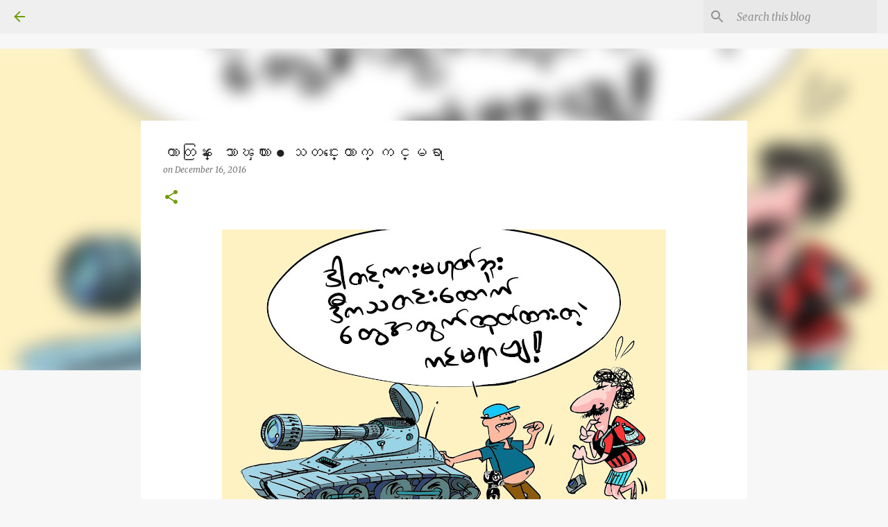

--- FILE ---
content_type: text/html; charset=UTF-8
request_url: https://blog.moemaka.com/2016/12/blog-post_895.html
body_size: 62518
content:
<!DOCTYPE html>
<html dir='ltr' lang='en'>
<head>
<meta content='width=device-width, initial-scale=1' name='viewport'/>
<title>က&#4140;တ&#4156;န&#4153;&#4152; &#4145;သ&#4140;ၾက&#4196;&#4140; &#9679; သတင&#4153;&#4152;&#4145;ထ&#4140;က&#4153; ကင&#4153;မရ&#4140;</title>
<meta content='text/html; charset=UTF-8' http-equiv='Content-Type'/>
<!-- Chrome, Firefox OS and Opera -->
<meta content='#f7f7f7' name='theme-color'/>
<!-- Windows Phone -->
<meta content='#f7f7f7' name='msapplication-navbutton-color'/>
<meta content='blogger' name='generator'/>
<link href='https://blog.moemaka.com/favicon.ico' rel='icon' type='image/x-icon'/>
<link href='https://blog.moemaka.com/2016/12/blog-post_895.html' rel='canonical'/>
<link rel="alternate" type="application/atom+xml" title="MoeMaKa Burmese News - Atom" href="https://blog.moemaka.com/feeds/posts/default" />
<link rel="alternate" type="application/rss+xml" title="MoeMaKa Burmese News - RSS" href="https://blog.moemaka.com/feeds/posts/default?alt=rss" />
<link rel="service.post" type="application/atom+xml" title="MoeMaKa Burmese News - Atom" href="https://www.blogger.com/feeds/1634220939232313454/posts/default" />

<link rel="alternate" type="application/atom+xml" title="MoeMaKa Burmese News - Atom" href="https://blog.moemaka.com/feeds/8527286678550793955/comments/default" />
<!--Can't find substitution for tag [blog.ieCssRetrofitLinks]-->
<link href='https://blogger.googleusercontent.com/img/b/R29vZ2xl/AVvXsEizilUh-zjTBGYA8JFLdQNhGQfHjqVrMTP7zyJCUa1mUlWfTCtlnYrTCVQKa_eAwi-LVu5D947vKA0PUqiV6he0UmjmGm6hsIgkK9TKCGFHWGqbFxfEvjAmX4mvww3nsFpDttnAEQG_WDdY/s640/unnamed.jpg' rel='image_src'/>
<meta content='https://blog.moemaka.com/2016/12/blog-post_895.html' property='og:url'/>
<meta content='ကာတြန္း ေသာၾကၤာ ● သတင္းေထာက္ ကင္မရာ' property='og:title'/>
<meta content='       ကာတြန္း ေသာၾကၤာ ● သတင္းေထာက္ ကင္မရာ   (မုိးမခ) ဒီဇင္ဘာ ၁၆၊ ၂၀၁၆   ' property='og:description'/>
<meta content='https://blogger.googleusercontent.com/img/b/R29vZ2xl/AVvXsEizilUh-zjTBGYA8JFLdQNhGQfHjqVrMTP7zyJCUa1mUlWfTCtlnYrTCVQKa_eAwi-LVu5D947vKA0PUqiV6he0UmjmGm6hsIgkK9TKCGFHWGqbFxfEvjAmX4mvww3nsFpDttnAEQG_WDdY/w1200-h630-p-k-no-nu/unnamed.jpg' property='og:image'/>
<style type='text/css'>@font-face{font-family:'Merriweather';font-style:italic;font-weight:300;font-stretch:100%;font-display:swap;src:url(//fonts.gstatic.com/s/merriweather/v33/u-4c0qyriQwlOrhSvowK_l5-eTxCVx0ZbwLvKH2Gk9hLmp0v5yA-xXPqCzLvF-adrHOg7iDTFw.woff2)format('woff2');unicode-range:U+0460-052F,U+1C80-1C8A,U+20B4,U+2DE0-2DFF,U+A640-A69F,U+FE2E-FE2F;}@font-face{font-family:'Merriweather';font-style:italic;font-weight:300;font-stretch:100%;font-display:swap;src:url(//fonts.gstatic.com/s/merriweather/v33/u-4c0qyriQwlOrhSvowK_l5-eTxCVx0ZbwLvKH2Gk9hLmp0v5yA-xXPqCzLvF--drHOg7iDTFw.woff2)format('woff2');unicode-range:U+0301,U+0400-045F,U+0490-0491,U+04B0-04B1,U+2116;}@font-face{font-family:'Merriweather';font-style:italic;font-weight:300;font-stretch:100%;font-display:swap;src:url(//fonts.gstatic.com/s/merriweather/v33/u-4c0qyriQwlOrhSvowK_l5-eTxCVx0ZbwLvKH2Gk9hLmp0v5yA-xXPqCzLvF-SdrHOg7iDTFw.woff2)format('woff2');unicode-range:U+0102-0103,U+0110-0111,U+0128-0129,U+0168-0169,U+01A0-01A1,U+01AF-01B0,U+0300-0301,U+0303-0304,U+0308-0309,U+0323,U+0329,U+1EA0-1EF9,U+20AB;}@font-face{font-family:'Merriweather';font-style:italic;font-weight:300;font-stretch:100%;font-display:swap;src:url(//fonts.gstatic.com/s/merriweather/v33/u-4c0qyriQwlOrhSvowK_l5-eTxCVx0ZbwLvKH2Gk9hLmp0v5yA-xXPqCzLvF-WdrHOg7iDTFw.woff2)format('woff2');unicode-range:U+0100-02BA,U+02BD-02C5,U+02C7-02CC,U+02CE-02D7,U+02DD-02FF,U+0304,U+0308,U+0329,U+1D00-1DBF,U+1E00-1E9F,U+1EF2-1EFF,U+2020,U+20A0-20AB,U+20AD-20C0,U+2113,U+2C60-2C7F,U+A720-A7FF;}@font-face{font-family:'Merriweather';font-style:italic;font-weight:300;font-stretch:100%;font-display:swap;src:url(//fonts.gstatic.com/s/merriweather/v33/u-4c0qyriQwlOrhSvowK_l5-eTxCVx0ZbwLvKH2Gk9hLmp0v5yA-xXPqCzLvF-udrHOg7iA.woff2)format('woff2');unicode-range:U+0000-00FF,U+0131,U+0152-0153,U+02BB-02BC,U+02C6,U+02DA,U+02DC,U+0304,U+0308,U+0329,U+2000-206F,U+20AC,U+2122,U+2191,U+2193,U+2212,U+2215,U+FEFF,U+FFFD;}@font-face{font-family:'Merriweather';font-style:italic;font-weight:400;font-stretch:100%;font-display:swap;src:url(//fonts.gstatic.com/s/merriweather/v33/u-4c0qyriQwlOrhSvowK_l5-eTxCVx0ZbwLvKH2Gk9hLmp0v5yA-xXPqCzLvF-adrHOg7iDTFw.woff2)format('woff2');unicode-range:U+0460-052F,U+1C80-1C8A,U+20B4,U+2DE0-2DFF,U+A640-A69F,U+FE2E-FE2F;}@font-face{font-family:'Merriweather';font-style:italic;font-weight:400;font-stretch:100%;font-display:swap;src:url(//fonts.gstatic.com/s/merriweather/v33/u-4c0qyriQwlOrhSvowK_l5-eTxCVx0ZbwLvKH2Gk9hLmp0v5yA-xXPqCzLvF--drHOg7iDTFw.woff2)format('woff2');unicode-range:U+0301,U+0400-045F,U+0490-0491,U+04B0-04B1,U+2116;}@font-face{font-family:'Merriweather';font-style:italic;font-weight:400;font-stretch:100%;font-display:swap;src:url(//fonts.gstatic.com/s/merriweather/v33/u-4c0qyriQwlOrhSvowK_l5-eTxCVx0ZbwLvKH2Gk9hLmp0v5yA-xXPqCzLvF-SdrHOg7iDTFw.woff2)format('woff2');unicode-range:U+0102-0103,U+0110-0111,U+0128-0129,U+0168-0169,U+01A0-01A1,U+01AF-01B0,U+0300-0301,U+0303-0304,U+0308-0309,U+0323,U+0329,U+1EA0-1EF9,U+20AB;}@font-face{font-family:'Merriweather';font-style:italic;font-weight:400;font-stretch:100%;font-display:swap;src:url(//fonts.gstatic.com/s/merriweather/v33/u-4c0qyriQwlOrhSvowK_l5-eTxCVx0ZbwLvKH2Gk9hLmp0v5yA-xXPqCzLvF-WdrHOg7iDTFw.woff2)format('woff2');unicode-range:U+0100-02BA,U+02BD-02C5,U+02C7-02CC,U+02CE-02D7,U+02DD-02FF,U+0304,U+0308,U+0329,U+1D00-1DBF,U+1E00-1E9F,U+1EF2-1EFF,U+2020,U+20A0-20AB,U+20AD-20C0,U+2113,U+2C60-2C7F,U+A720-A7FF;}@font-face{font-family:'Merriweather';font-style:italic;font-weight:400;font-stretch:100%;font-display:swap;src:url(//fonts.gstatic.com/s/merriweather/v33/u-4c0qyriQwlOrhSvowK_l5-eTxCVx0ZbwLvKH2Gk9hLmp0v5yA-xXPqCzLvF-udrHOg7iA.woff2)format('woff2');unicode-range:U+0000-00FF,U+0131,U+0152-0153,U+02BB-02BC,U+02C6,U+02DA,U+02DC,U+0304,U+0308,U+0329,U+2000-206F,U+20AC,U+2122,U+2191,U+2193,U+2212,U+2215,U+FEFF,U+FFFD;}@font-face{font-family:'Merriweather';font-style:normal;font-weight:400;font-stretch:100%;font-display:swap;src:url(//fonts.gstatic.com/s/merriweather/v33/u-4D0qyriQwlOrhSvowK_l5UcA6zuSYEqOzpPe3HOZJ5eX1WtLaQwmYiScCmDxhtNOKl8yDr3icaGV31CPDaYKfFQn0.woff2)format('woff2');unicode-range:U+0460-052F,U+1C80-1C8A,U+20B4,U+2DE0-2DFF,U+A640-A69F,U+FE2E-FE2F;}@font-face{font-family:'Merriweather';font-style:normal;font-weight:400;font-stretch:100%;font-display:swap;src:url(//fonts.gstatic.com/s/merriweather/v33/u-4D0qyriQwlOrhSvowK_l5UcA6zuSYEqOzpPe3HOZJ5eX1WtLaQwmYiScCmDxhtNOKl8yDr3icaEF31CPDaYKfFQn0.woff2)format('woff2');unicode-range:U+0301,U+0400-045F,U+0490-0491,U+04B0-04B1,U+2116;}@font-face{font-family:'Merriweather';font-style:normal;font-weight:400;font-stretch:100%;font-display:swap;src:url(//fonts.gstatic.com/s/merriweather/v33/u-4D0qyriQwlOrhSvowK_l5UcA6zuSYEqOzpPe3HOZJ5eX1WtLaQwmYiScCmDxhtNOKl8yDr3icaG131CPDaYKfFQn0.woff2)format('woff2');unicode-range:U+0102-0103,U+0110-0111,U+0128-0129,U+0168-0169,U+01A0-01A1,U+01AF-01B0,U+0300-0301,U+0303-0304,U+0308-0309,U+0323,U+0329,U+1EA0-1EF9,U+20AB;}@font-face{font-family:'Merriweather';font-style:normal;font-weight:400;font-stretch:100%;font-display:swap;src:url(//fonts.gstatic.com/s/merriweather/v33/u-4D0qyriQwlOrhSvowK_l5UcA6zuSYEqOzpPe3HOZJ5eX1WtLaQwmYiScCmDxhtNOKl8yDr3icaGl31CPDaYKfFQn0.woff2)format('woff2');unicode-range:U+0100-02BA,U+02BD-02C5,U+02C7-02CC,U+02CE-02D7,U+02DD-02FF,U+0304,U+0308,U+0329,U+1D00-1DBF,U+1E00-1E9F,U+1EF2-1EFF,U+2020,U+20A0-20AB,U+20AD-20C0,U+2113,U+2C60-2C7F,U+A720-A7FF;}@font-face{font-family:'Merriweather';font-style:normal;font-weight:400;font-stretch:100%;font-display:swap;src:url(//fonts.gstatic.com/s/merriweather/v33/u-4D0qyriQwlOrhSvowK_l5UcA6zuSYEqOzpPe3HOZJ5eX1WtLaQwmYiScCmDxhtNOKl8yDr3icaFF31CPDaYKfF.woff2)format('woff2');unicode-range:U+0000-00FF,U+0131,U+0152-0153,U+02BB-02BC,U+02C6,U+02DA,U+02DC,U+0304,U+0308,U+0329,U+2000-206F,U+20AC,U+2122,U+2191,U+2193,U+2212,U+2215,U+FEFF,U+FFFD;}@font-face{font-family:'Ubuntu';font-style:normal;font-weight:400;font-display:swap;src:url(//fonts.gstatic.com/s/ubuntu/v21/4iCs6KVjbNBYlgoKcg72nU6AF7xm.woff2)format('woff2');unicode-range:U+0460-052F,U+1C80-1C8A,U+20B4,U+2DE0-2DFF,U+A640-A69F,U+FE2E-FE2F;}@font-face{font-family:'Ubuntu';font-style:normal;font-weight:400;font-display:swap;src:url(//fonts.gstatic.com/s/ubuntu/v21/4iCs6KVjbNBYlgoKew72nU6AF7xm.woff2)format('woff2');unicode-range:U+0301,U+0400-045F,U+0490-0491,U+04B0-04B1,U+2116;}@font-face{font-family:'Ubuntu';font-style:normal;font-weight:400;font-display:swap;src:url(//fonts.gstatic.com/s/ubuntu/v21/4iCs6KVjbNBYlgoKcw72nU6AF7xm.woff2)format('woff2');unicode-range:U+1F00-1FFF;}@font-face{font-family:'Ubuntu';font-style:normal;font-weight:400;font-display:swap;src:url(//fonts.gstatic.com/s/ubuntu/v21/4iCs6KVjbNBYlgoKfA72nU6AF7xm.woff2)format('woff2');unicode-range:U+0370-0377,U+037A-037F,U+0384-038A,U+038C,U+038E-03A1,U+03A3-03FF;}@font-face{font-family:'Ubuntu';font-style:normal;font-weight:400;font-display:swap;src:url(//fonts.gstatic.com/s/ubuntu/v21/4iCs6KVjbNBYlgoKcQ72nU6AF7xm.woff2)format('woff2');unicode-range:U+0100-02BA,U+02BD-02C5,U+02C7-02CC,U+02CE-02D7,U+02DD-02FF,U+0304,U+0308,U+0329,U+1D00-1DBF,U+1E00-1E9F,U+1EF2-1EFF,U+2020,U+20A0-20AB,U+20AD-20C0,U+2113,U+2C60-2C7F,U+A720-A7FF;}@font-face{font-family:'Ubuntu';font-style:normal;font-weight:400;font-display:swap;src:url(//fonts.gstatic.com/s/ubuntu/v21/4iCs6KVjbNBYlgoKfw72nU6AFw.woff2)format('woff2');unicode-range:U+0000-00FF,U+0131,U+0152-0153,U+02BB-02BC,U+02C6,U+02DA,U+02DC,U+0304,U+0308,U+0329,U+2000-206F,U+20AC,U+2122,U+2191,U+2193,U+2212,U+2215,U+FEFF,U+FFFD;}@font-face{font-family:'Ubuntu';font-style:normal;font-weight:500;font-display:swap;src:url(//fonts.gstatic.com/s/ubuntu/v21/4iCv6KVjbNBYlgoCjC3jvWyNPYZvg7UI.woff2)format('woff2');unicode-range:U+0460-052F,U+1C80-1C8A,U+20B4,U+2DE0-2DFF,U+A640-A69F,U+FE2E-FE2F;}@font-face{font-family:'Ubuntu';font-style:normal;font-weight:500;font-display:swap;src:url(//fonts.gstatic.com/s/ubuntu/v21/4iCv6KVjbNBYlgoCjC3jtGyNPYZvg7UI.woff2)format('woff2');unicode-range:U+0301,U+0400-045F,U+0490-0491,U+04B0-04B1,U+2116;}@font-face{font-family:'Ubuntu';font-style:normal;font-weight:500;font-display:swap;src:url(//fonts.gstatic.com/s/ubuntu/v21/4iCv6KVjbNBYlgoCjC3jvGyNPYZvg7UI.woff2)format('woff2');unicode-range:U+1F00-1FFF;}@font-face{font-family:'Ubuntu';font-style:normal;font-weight:500;font-display:swap;src:url(//fonts.gstatic.com/s/ubuntu/v21/4iCv6KVjbNBYlgoCjC3js2yNPYZvg7UI.woff2)format('woff2');unicode-range:U+0370-0377,U+037A-037F,U+0384-038A,U+038C,U+038E-03A1,U+03A3-03FF;}@font-face{font-family:'Ubuntu';font-style:normal;font-weight:500;font-display:swap;src:url(//fonts.gstatic.com/s/ubuntu/v21/4iCv6KVjbNBYlgoCjC3jvmyNPYZvg7UI.woff2)format('woff2');unicode-range:U+0100-02BA,U+02BD-02C5,U+02C7-02CC,U+02CE-02D7,U+02DD-02FF,U+0304,U+0308,U+0329,U+1D00-1DBF,U+1E00-1E9F,U+1EF2-1EFF,U+2020,U+20A0-20AB,U+20AD-20C0,U+2113,U+2C60-2C7F,U+A720-A7FF;}@font-face{font-family:'Ubuntu';font-style:normal;font-weight:500;font-display:swap;src:url(//fonts.gstatic.com/s/ubuntu/v21/4iCv6KVjbNBYlgoCjC3jsGyNPYZvgw.woff2)format('woff2');unicode-range:U+0000-00FF,U+0131,U+0152-0153,U+02BB-02BC,U+02C6,U+02DA,U+02DC,U+0304,U+0308,U+0329,U+2000-206F,U+20AC,U+2122,U+2191,U+2193,U+2212,U+2215,U+FEFF,U+FFFD;}@font-face{font-family:'Ubuntu';font-style:normal;font-weight:700;font-display:swap;src:url(//fonts.gstatic.com/s/ubuntu/v21/4iCv6KVjbNBYlgoCxCvjvWyNPYZvg7UI.woff2)format('woff2');unicode-range:U+0460-052F,U+1C80-1C8A,U+20B4,U+2DE0-2DFF,U+A640-A69F,U+FE2E-FE2F;}@font-face{font-family:'Ubuntu';font-style:normal;font-weight:700;font-display:swap;src:url(//fonts.gstatic.com/s/ubuntu/v21/4iCv6KVjbNBYlgoCxCvjtGyNPYZvg7UI.woff2)format('woff2');unicode-range:U+0301,U+0400-045F,U+0490-0491,U+04B0-04B1,U+2116;}@font-face{font-family:'Ubuntu';font-style:normal;font-weight:700;font-display:swap;src:url(//fonts.gstatic.com/s/ubuntu/v21/4iCv6KVjbNBYlgoCxCvjvGyNPYZvg7UI.woff2)format('woff2');unicode-range:U+1F00-1FFF;}@font-face{font-family:'Ubuntu';font-style:normal;font-weight:700;font-display:swap;src:url(//fonts.gstatic.com/s/ubuntu/v21/4iCv6KVjbNBYlgoCxCvjs2yNPYZvg7UI.woff2)format('woff2');unicode-range:U+0370-0377,U+037A-037F,U+0384-038A,U+038C,U+038E-03A1,U+03A3-03FF;}@font-face{font-family:'Ubuntu';font-style:normal;font-weight:700;font-display:swap;src:url(//fonts.gstatic.com/s/ubuntu/v21/4iCv6KVjbNBYlgoCxCvjvmyNPYZvg7UI.woff2)format('woff2');unicode-range:U+0100-02BA,U+02BD-02C5,U+02C7-02CC,U+02CE-02D7,U+02DD-02FF,U+0304,U+0308,U+0329,U+1D00-1DBF,U+1E00-1E9F,U+1EF2-1EFF,U+2020,U+20A0-20AB,U+20AD-20C0,U+2113,U+2C60-2C7F,U+A720-A7FF;}@font-face{font-family:'Ubuntu';font-style:normal;font-weight:700;font-display:swap;src:url(//fonts.gstatic.com/s/ubuntu/v21/4iCv6KVjbNBYlgoCxCvjsGyNPYZvgw.woff2)format('woff2');unicode-range:U+0000-00FF,U+0131,U+0152-0153,U+02BB-02BC,U+02C6,U+02DA,U+02DC,U+0304,U+0308,U+0329,U+2000-206F,U+20AC,U+2122,U+2191,U+2193,U+2212,U+2215,U+FEFF,U+FFFD;}</style>
<style id='page-skin-1' type='text/css'><!--
/*! normalize.css v8.0.0 | MIT License | github.com/necolas/normalize.css */html{line-height:1.15;-webkit-text-size-adjust:100%}body{margin:0}h1{font-size:2em;margin:.67em 0}hr{box-sizing:content-box;height:0;overflow:visible}pre{font-family:monospace,monospace;font-size:1em}a{background-color:transparent}abbr[title]{border-bottom:none;text-decoration:underline;text-decoration:underline dotted}b,strong{font-weight:bolder}code,kbd,samp{font-family:monospace,monospace;font-size:1em}small{font-size:80%}sub,sup{font-size:75%;line-height:0;position:relative;vertical-align:baseline}sub{bottom:-0.25em}sup{top:-0.5em}img{border-style:none}button,input,optgroup,select,textarea{font-family:inherit;font-size:100%;line-height:1.15;margin:0}button,input{overflow:visible}button,select{text-transform:none}button,[type="button"],[type="reset"],[type="submit"]{-webkit-appearance:button}button::-moz-focus-inner,[type="button"]::-moz-focus-inner,[type="reset"]::-moz-focus-inner,[type="submit"]::-moz-focus-inner{border-style:none;padding:0}button:-moz-focusring,[type="button"]:-moz-focusring,[type="reset"]:-moz-focusring,[type="submit"]:-moz-focusring{outline:1px dotted ButtonText}fieldset{padding:.35em .75em .625em}legend{box-sizing:border-box;color:inherit;display:table;max-width:100%;padding:0;white-space:normal}progress{vertical-align:baseline}textarea{overflow:auto}[type="checkbox"],[type="radio"]{box-sizing:border-box;padding:0}[type="number"]::-webkit-inner-spin-button,[type="number"]::-webkit-outer-spin-button{height:auto}[type="search"]{-webkit-appearance:textfield;outline-offset:-2px}[type="search"]::-webkit-search-decoration{-webkit-appearance:none}::-webkit-file-upload-button{-webkit-appearance:button;font:inherit}details{display:block}summary{display:list-item}template{display:none}[hidden]{display:none}
/*!************************************************
* Blogger Template Style
* Name: Emporio
**************************************************/
body{
word-wrap:break-word;
overflow-wrap:break-word;
word-break:break-word
}
.hidden{
display:none
}
.invisible{
visibility:hidden
}
.container:after,.float-container:after{
clear:both;
content:"";
display:table
}
.clearboth{
clear:both
}
#comments .comment .comment-actions,.subscribe-popup .FollowByEmail .follow-by-email-submit{
background:transparent;
border:0;
box-shadow:none;
color:#729c0b;
cursor:pointer;
font-size:14px;
font-weight:700;
outline:none;
text-decoration:none;
text-transform:uppercase;
width:auto
}
.dim-overlay{
height:100vh;
left:0;
position:fixed;
top:0;
width:100%
}
#sharing-dim-overlay{
background-color:transparent
}
input::-ms-clear{
display:none
}
.blogger-logo,.svg-icon-24.blogger-logo{
fill:#ff9800;
opacity:1
}
.skip-navigation{
background-color:#fff;
box-sizing:border-box;
color:#000;
display:block;
height:0;
left:0;
line-height:50px;
overflow:hidden;
padding-top:0;
position:fixed;
text-align:center;
top:0;
-webkit-transition:box-shadow .3s,height .3s,padding-top .3s;
transition:box-shadow .3s,height .3s,padding-top .3s;
width:100%;
z-index:900
}
.skip-navigation:focus{
box-shadow:0 4px 5px 0 rgba(0,0,0,.14),0 1px 10px 0 rgba(0,0,0,.12),0 2px 4px -1px rgba(0,0,0,.2);
height:50px
}
#main{
outline:none
}
.main-heading{
clip:rect(1px,1px,1px,1px);
border:0;
height:1px;
overflow:hidden;
padding:0;
position:absolute;
width:1px
}
.Attribution{
margin-top:1em;
text-align:center
}
.Attribution .blogger img,.Attribution .blogger svg{
vertical-align:bottom
}
.Attribution .blogger img{
margin-right:.5em
}
.Attribution div{
line-height:24px;
margin-top:.5em
}
.Attribution .copyright,.Attribution .image-attribution{
font-size:.7em;
margin-top:1.5em
}
.bg-photo{
background-attachment:scroll!important
}
body .CSS_LIGHTBOX{
z-index:900
}
.extendable .show-less,.extendable .show-more{
border-color:#729c0b;
color:#729c0b;
margin-top:8px
}
.extendable .show-less.hidden,.extendable .show-more.hidden,.inline-ad{
display:none
}
.inline-ad{
max-width:100%;
overflow:hidden
}
.adsbygoogle{
display:block
}
#cookieChoiceInfo{
bottom:0;
top:auto
}
iframe.b-hbp-video{
border:0
}
.post-body iframe{
max-width:100%
}
.post-body a[imageanchor="1"]{
display:inline-block
}
.byline{
margin-right:1em
}
.byline:last-child{
margin-right:0
}
.link-copied-dialog{
max-width:520px;
outline:0
}
.link-copied-dialog .modal-dialog-buttons{
margin-top:8px
}
.link-copied-dialog .goog-buttonset-default{
background:transparent;
border:0
}
.link-copied-dialog .goog-buttonset-default:focus{
outline:0
}
.paging-control-container{
margin-bottom:16px
}
.paging-control-container .paging-control{
display:inline-block
}
.paging-control-container .comment-range-text:after,.paging-control-container .paging-control{
color:#729c0b
}
.paging-control-container .comment-range-text,.paging-control-container .paging-control{
margin-right:8px
}
.paging-control-container .comment-range-text:after,.paging-control-container .paging-control:after{
padding-left:8px;
content:"\b7";
cursor:default;
pointer-events:none
}
.paging-control-container .comment-range-text:last-child:after,.paging-control-container .paging-control:last-child:after{
content:none
}
.byline.reactions iframe{
height:20px
}
.b-notification{
background-color:#fff;
border-bottom:1px solid #000;
box-sizing:border-box;
color:#000;
padding:16px 32px;
text-align:center
}
.b-notification.visible{
-webkit-transition:margin-top .3s cubic-bezier(.4,0,.2,1);
transition:margin-top .3s cubic-bezier(.4,0,.2,1)
}
.b-notification.invisible{
position:absolute
}
.b-notification-close{
position:absolute;
right:8px;
top:8px
}
.no-posts-message{
line-height:40px;
text-align:center
}
@media screen and (max-width:745px){
body.item-view .post-body a[imageanchor="1"][style*="float: left;"],body.item-view .post-body a[imageanchor="1"][style*="float: right;"]{
clear:none!important;
float:none!important
}
body.item-view .post-body a[imageanchor="1"] img{
display:block;
height:auto;
margin:0 auto
}
body.item-view .post-body>.separator:first-child>a[imageanchor="1"]:first-child{
margin-top:20px
}
.post-body a[imageanchor]{
display:block
}
body.item-view .post-body a[imageanchor="1"]{
margin-left:0!important;
margin-right:0!important
}
body.item-view .post-body a[imageanchor="1"]+a[imageanchor="1"]{
margin-top:16px
}
}
.item-control{
display:none
}
#comments{
border-top:1px dashed rgba(0,0,0,.54);
margin-top:20px;
padding:20px
}
#comments .comment-thread ol{
padding-left:0;
margin:0;
padding-left:0
}
#comments .comment .comment-replybox-single,#comments .comment-thread .comment-replies{
margin-left:60px
}
#comments .comment-thread .thread-count{
display:none
}
#comments .comment{
list-style-type:none;
padding:0 0 30px;
position:relative
}
#comments .comment .comment{
padding-bottom:8px
}
.comment .avatar-image-container{
position:absolute
}
.comment .avatar-image-container img{
border-radius:50%
}
.avatar-image-container svg,.comment .avatar-image-container .avatar-icon{
fill:#729c0b;
border:1px solid #729c0b;
border-radius:50%;
box-sizing:border-box;
height:35px;
margin:0;
padding:7px;
width:35px
}
.comment .comment-block{
margin-left:60px;
margin-top:10px;
padding-bottom:0
}
#comments .comment-author-header-wrapper{
margin-left:40px
}
#comments .comment .thread-expanded .comment-block{
padding-bottom:20px
}
#comments .comment .comment-header .user,#comments .comment .comment-header .user a{
color:#212121;
font-style:normal;
font-weight:700
}
#comments .comment .comment-actions{
bottom:0;
margin-bottom:15px;
position:absolute
}
#comments .comment .comment-actions>*{
margin-right:8px
}
#comments .comment .comment-header .datetime{
margin-left:8px;
bottom:0;
display:inline-block;
font-size:13px;
font-style:italic
}
#comments .comment .comment-footer .comment-timestamp a,#comments .comment .comment-header .datetime,#comments .comment .comment-header .datetime a{
color:rgba(33,33,33,.54)
}
#comments .comment .comment-content,.comment .comment-body{
margin-top:12px;
word-break:break-word
}
.comment-body{
margin-bottom:12px
}
#comments.embed[data-num-comments="0"]{
border:0;
margin-top:0;
padding-top:0
}
#comment-editor-src,#comments.embed[data-num-comments="0"] #comment-post-message,#comments.embed[data-num-comments="0"] div.comment-form>p,#comments.embed[data-num-comments="0"] p.comment-footer{
display:none
}
.comments .comments-content .loadmore.loaded{
max-height:0;
opacity:0;
overflow:hidden
}
.extendable .remaining-items{
height:0;
overflow:hidden;
-webkit-transition:height .3s cubic-bezier(.4,0,.2,1);
transition:height .3s cubic-bezier(.4,0,.2,1)
}
.extendable .remaining-items.expanded{
height:auto
}
.svg-icon-24,.svg-icon-24-button{
cursor:pointer;
height:24px;
min-width:24px;
width:24px
}
.touch-icon{
margin:-12px;
padding:12px
}
.touch-icon:active,.touch-icon:focus{
background-color:hsla(0,0%,60%,.4);
border-radius:50%
}
svg:not(:root).touch-icon{
overflow:visible
}
html[dir=rtl] .rtl-reversible-icon{
-webkit-transform:scaleX(-1);
transform:scaleX(-1)
}
.svg-icon-24-button,.touch-icon-button{
background:transparent;
border:0;
margin:0;
outline:none;
padding:0
}
.touch-icon-button .touch-icon:active,.touch-icon-button .touch-icon:focus{
background-color:transparent
}
.touch-icon-button:active .touch-icon,.touch-icon-button:focus .touch-icon{
background-color:hsla(0,0%,60%,.4);
border-radius:50%
}
.Profile .default-avatar-wrapper .avatar-icon{
fill:#729c0b;
border:1px solid #729c0b;
border-radius:50%;
box-sizing:border-box;
margin:0
}
.Profile .individual .default-avatar-wrapper .avatar-icon{
padding:25px
}
.Profile .individual .avatar-icon,.Profile .individual .profile-img{
height:90px;
width:90px
}
.Profile .team .default-avatar-wrapper .avatar-icon{
padding:8px
}
.Profile .team .avatar-icon,.Profile .team .default-avatar-wrapper,.Profile .team .profile-img{
height:40px;
width:40px
}
.snippet-container{
margin:0;
overflow:hidden;
position:relative
}
.snippet-fade{
right:0;
bottom:0;
box-sizing:border-box;
position:absolute;
width:96px
}
.snippet-fade:after{
content:"\2026";
float:right
}
.centered-top-container.sticky{
left:0;
position:fixed;
right:0;
top:0;
-webkit-transition-duration:.2s;
transition-duration:.2s;
-webkit-transition-property:opacity,-webkit-transform;
transition-property:opacity,-webkit-transform;
transition-property:transform,opacity;
transition-property:transform,opacity,-webkit-transform;
-webkit-transition-timing-function:cubic-bezier(.4,0,.2,1);
transition-timing-function:cubic-bezier(.4,0,.2,1);
width:auto;
z-index:8
}
.centered-top-placeholder{
display:none
}
.collapsed-header .centered-top-placeholder{
display:block
}
.centered-top-container .Header .replaced h1,.centered-top-placeholder .Header .replaced h1{
display:none
}
.centered-top-container.sticky .Header .replaced h1{
display:block
}
.centered-top-container.sticky .Header .header-widget{
background:none
}
.centered-top-container.sticky .Header .header-image-wrapper{
display:none
}
.centered-top-container img,.centered-top-placeholder img{
max-width:100%
}
.collapsible{
-webkit-transition:height .3s cubic-bezier(.4,0,.2,1);
transition:height .3s cubic-bezier(.4,0,.2,1)
}
.collapsible,.collapsible>summary{
display:block;
overflow:hidden
}
.collapsible>:not(summary){
display:none
}
.collapsible[open]>:not(summary){
display:block
}
.collapsible:focus,.collapsible>summary:focus{
outline:none
}
.collapsible>summary{
cursor:pointer;
display:block;
padding:0
}
.collapsible:focus>summary,.collapsible>summary:focus{
background-color:transparent
}
.collapsible>summary::-webkit-details-marker{
display:none
}
.collapsible-title{
-webkit-box-align:center;
align-items:center;
display:-webkit-box;
display:flex
}
.collapsible-title .title{
-webkit-box-flex:1;
-webkit-box-ordinal-group:1;
flex:1 1 auto;
order:0;
overflow:hidden;
text-overflow:ellipsis;
white-space:nowrap
}
.collapsible-title .chevron-down,.collapsible[open] .collapsible-title .chevron-up{
display:block
}
.collapsible-title .chevron-up,.collapsible[open] .collapsible-title .chevron-down{
display:none
}
.flat-button{
border-radius:2px;
font-weight:700;
margin:-8px;
padding:8px;
text-transform:uppercase
}
.flat-button,.flat-icon-button{
cursor:pointer;
display:inline-block
}
.flat-icon-button{
background:transparent;
border:0;
box-sizing:content-box;
line-height:0;
margin:-12px;
outline:none;
padding:12px
}
.flat-icon-button,.flat-icon-button .splash-wrapper{
border-radius:50%
}
.flat-icon-button .splash.animate{
-webkit-animation-duration:.3s;
animation-duration:.3s
}
body#layout .bg-photo,body#layout .bg-photo-overlay{
display:none
}
body#layout .centered{
max-width:954px
}
body#layout .navigation{
display:none
}
body#layout .sidebar-container{
display:inline-block;
width:40%
}
body#layout .hamburger-menu,body#layout .search{
display:none
}
.overflowable-container{
max-height:44px;
overflow:hidden;
position:relative
}
.overflow-button{
cursor:pointer
}
#overflowable-dim-overlay{
background:transparent
}
.overflow-popup{
background-color:#ffffff;
box-shadow:0 2px 2px 0 rgba(0,0,0,.14),0 3px 1px -2px rgba(0,0,0,.2),0 1px 5px 0 rgba(0,0,0,.12);
left:0;
max-width:calc(100% - 32px);
position:absolute;
top:0;
visibility:hidden;
z-index:101
}
.overflow-popup ul{
list-style:none
}
.overflow-popup .tabs li,.overflow-popup li{
display:block;
height:auto
}
.overflow-popup .tabs li{
padding-left:0;
padding-right:0
}
.overflow-button.hidden,.overflow-popup .tabs li.hidden,.overflow-popup li.hidden,.widget.Sharing .sharing-button{
display:none
}
.widget.Sharing .sharing-buttons li{
padding:0
}
.widget.Sharing .sharing-buttons li span{
display:none
}
.post-share-buttons{
position:relative
}
.sharing-open.touch-icon-button:active .touch-icon,.sharing-open.touch-icon-button:focus .touch-icon{
background-color:transparent
}
.share-buttons{
background-color:#ffffff;
border-radius:2px;
box-shadow:0 2px 2px 0 rgba(0,0,0,.14),0 3px 1px -2px rgba(0,0,0,.2),0 1px 5px 0 rgba(0,0,0,.12);
color:#000000;
list-style:none;
margin:0;
min-width:200px;
padding:8px 0;
position:absolute;
top:-11px;
z-index:101
}
.share-buttons.hidden{
display:none
}
.sharing-button{
background:transparent;
border:0;
cursor:pointer;
margin:0;
outline:none;
padding:0
}
.share-buttons li{
height:48px;
margin:0
}
.share-buttons li:last-child{
margin-bottom:0
}
.share-buttons li .sharing-platform-button{
box-sizing:border-box;
cursor:pointer;
display:block;
height:100%;
margin-bottom:0;
padding:0 16px;
position:relative;
width:100%
}
.share-buttons li .sharing-platform-button:focus,.share-buttons li .sharing-platform-button:hover{
background-color:hsla(0,0%,50%,.1);
outline:none
}
.share-buttons li svg[class*=" sharing-"],.share-buttons li svg[class^=sharing-]{
position:absolute;
top:10px
}
.share-buttons li span.sharing-platform-button{
position:relative;
top:0
}
.share-buttons li .platform-sharing-text{
margin-left:56px;
display:block;
font-size:16px;
line-height:48px;
white-space:nowrap
}
.sidebar-container{
-webkit-overflow-scrolling:touch;
background-color:#f7f7f7;
max-width:280px;
overflow-y:auto;
-webkit-transition-duration:.3s;
transition-duration:.3s;
-webkit-transition-property:-webkit-transform;
transition-property:-webkit-transform;
transition-property:transform;
transition-property:transform,-webkit-transform;
-webkit-transition-timing-function:cubic-bezier(0,0,.2,1);
transition-timing-function:cubic-bezier(0,0,.2,1);
width:280px;
z-index:101
}
.sidebar-container .navigation{
line-height:0;
padding:16px
}
.sidebar-container .sidebar-back{
cursor:pointer
}
.sidebar-container .widget{
background:none;
margin:0 16px;
padding:16px 0
}
.sidebar-container .widget .title{
color:#000000;
margin:0
}
.sidebar-container .widget ul{
list-style:none;
margin:0;
padding:0
}
.sidebar-container .widget ul ul{
margin-left:1em
}
.sidebar-container .widget li{
font-size:16px;
line-height:normal
}
.sidebar-container .widget+.widget{
border-top:1px solid rgba(0, 0, 0, 0.12)
}
.BlogArchive li{
margin:16px 0
}
.BlogArchive li:last-child{
margin-bottom:0
}
.Label li a{
display:inline-block
}
.BlogArchive .post-count,.Label .label-count{
margin-left:.25em;
float:right
}
.BlogArchive .post-count:before,.Label .label-count:before{
content:"("
}
.BlogArchive .post-count:after,.Label .label-count:after{
content:")"
}
.widget.Translate .skiptranslate>div{
display:block!important
}
.widget.Profile .profile-link{
display:-webkit-box;
display:flex
}
.widget.Profile .team-member .default-avatar-wrapper,.widget.Profile .team-member .profile-img{
-webkit-box-flex:0;
margin-right:1em;
flex:0 0 auto
}
.widget.Profile .individual .profile-link{
-webkit-box-orient:vertical;
-webkit-box-direction:normal;
flex-direction:column
}
.widget.Profile .team .profile-link .profile-name{
-webkit-box-flex:1;
align-self:center;
display:block;
flex:1 1 auto
}
.dim-overlay{
background-color:rgba(0,0,0,.54)
}
body.sidebar-visible{
overflow-y:hidden
}
@media screen and (max-width:680px){
.sidebar-container{
bottom:0;
left:auto;
position:fixed;
right:0;
top:0
}
.sidebar-container.sidebar-invisible{
-webkit-transform:translateX(100%);
transform:translateX(100%);
-webkit-transition-timing-function:cubic-bezier(.4,0,.6,1);
transition-timing-function:cubic-bezier(.4,0,.6,1)
}
}
.dialog{
background:#ffffff;
box-shadow:0 2px 2px 0 rgba(0,0,0,.14),0 3px 1px -2px rgba(0,0,0,.2),0 1px 5px 0 rgba(0,0,0,.12);
box-sizing:border-box;
color:#000000;
padding:30px;
position:fixed;
text-align:center;
width:calc(100% - 24px);
z-index:101
}
.dialog input[type=email],.dialog input[type=text]{
background-color:transparent;
border:0;
border-bottom:1px solid rgba(0,0,0,.12);
color:#000000;
display:block;
font-family:Ubuntu, sans-serif;
font-size:16px;
line-height:24px;
margin:auto;
outline:none;
padding-bottom:7px;
text-align:center;
width:100%
}
.dialog input[type=email]::-webkit-input-placeholder,.dialog input[type=text]::-webkit-input-placeholder{
color:rgba(0,0,0,.5)
}
.dialog input[type=email]::-moz-placeholder,.dialog input[type=text]::-moz-placeholder{
color:rgba(0,0,0,.5)
}
.dialog input[type=email]:-ms-input-placeholder,.dialog input[type=text]:-ms-input-placeholder{
color:rgba(0,0,0,.5)
}
.dialog input[type=email]::-ms-input-placeholder,.dialog input[type=text]::-ms-input-placeholder{
color:rgba(0,0,0,.5)
}
.dialog input[type=email]::placeholder,.dialog input[type=text]::placeholder{
color:rgba(0,0,0,.5)
}
.dialog input[type=email]:focus,.dialog input[type=text]:focus{
border-bottom:2px solid #729c0b;
padding-bottom:6px
}
.dialog input.no-cursor{
color:transparent;
text-shadow:0 0 0 #000000
}
.dialog input.no-cursor:focus{
outline:none
}
.dialog input[type=submit]{
font-family:Ubuntu, sans-serif
}
.dialog .goog-buttonset-default{
color:#729c0b
}
.loading-spinner-large{
-webkit-animation:mspin-rotate 1568.63ms linear infinite;
animation:mspin-rotate 1568.63ms linear infinite;
height:48px;
overflow:hidden;
position:absolute;
width:48px;
z-index:200
}
.loading-spinner-large>div{
-webkit-animation:mspin-revrot 5332ms steps(4) infinite;
animation:mspin-revrot 5332ms steps(4) infinite
}
.loading-spinner-large>div>div{
-webkit-animation:mspin-singlecolor-large-film 1333ms steps(81) infinite;
animation:mspin-singlecolor-large-film 1333ms steps(81) infinite;
background-size:100%;
height:48px;
width:3888px
}
.mspin-black-large>div>div,.mspin-grey_54-large>div>div{
background-image:url(https://www.blogblog.com/indie/mspin_black_large.svg)
}
.mspin-white-large>div>div{
background-image:url(https://www.blogblog.com/indie/mspin_white_large.svg)
}
.mspin-grey_54-large{
opacity:.54
}
@-webkit-keyframes mspin-singlecolor-large-film{
0%{
-webkit-transform:translateX(0);
transform:translateX(0)
}
to{
-webkit-transform:translateX(-3888px);
transform:translateX(-3888px)
}
}
@keyframes mspin-singlecolor-large-film{
0%{
-webkit-transform:translateX(0);
transform:translateX(0)
}
to{
-webkit-transform:translateX(-3888px);
transform:translateX(-3888px)
}
}
@-webkit-keyframes mspin-rotate{
0%{
-webkit-transform:rotate(0deg);
transform:rotate(0deg)
}
to{
-webkit-transform:rotate(1turn);
transform:rotate(1turn)
}
}
@keyframes mspin-rotate{
0%{
-webkit-transform:rotate(0deg);
transform:rotate(0deg)
}
to{
-webkit-transform:rotate(1turn);
transform:rotate(1turn)
}
}
@-webkit-keyframes mspin-revrot{
0%{
-webkit-transform:rotate(0deg);
transform:rotate(0deg)
}
to{
-webkit-transform:rotate(-1turn);
transform:rotate(-1turn)
}
}
@keyframes mspin-revrot{
0%{
-webkit-transform:rotate(0deg);
transform:rotate(0deg)
}
to{
-webkit-transform:rotate(-1turn);
transform:rotate(-1turn)
}
}
.subscribe-popup{
max-width:364px
}
.subscribe-popup h3{
color:#212121;
font-size:1.8em;
margin-top:0
}
.subscribe-popup .FollowByEmail h3{
display:none
}
.subscribe-popup .FollowByEmail .follow-by-email-submit{
color:#729c0b;
display:inline-block;
margin:24px auto 0;
white-space:normal;
width:auto
}
.subscribe-popup .FollowByEmail .follow-by-email-submit:disabled{
cursor:default;
opacity:.3
}
@media (max-width:800px){
.blog-name div.widget.Subscribe{
margin-bottom:16px
}
body.item-view .blog-name div.widget.Subscribe{
margin:8px auto 16px;
width:100%
}
}
.sidebar-container .svg-icon-24{
fill:#729c0b
}
.centered-top .svg-icon-24{
fill:#729c0b
}
.centered-bottom .svg-icon-24.touch-icon,.centered-bottom a .svg-icon-24,.centered-bottom button .svg-icon-24{
fill:#729c0b
}
.post-wrapper .svg-icon-24.touch-icon,.post-wrapper a .svg-icon-24,.post-wrapper button .svg-icon-24{
fill:#729c0b
}
.centered-bottom .share-buttons .svg-icon-24,.share-buttons .svg-icon-24{
fill:#729c0b
}
.svg-icon-24.hamburger-menu{
fill:#729c0b
}
body#layout .page_body{
padding:0;
position:relative;
top:0
}
body#layout .page{
display:inline-block;
left:inherit;
position:relative;
vertical-align:top;
width:540px
}
body{
background:#f7f7f7 none repeat scroll top left;
background-color:#f7f7f7;
background-size:cover;
font:400 16px Ubuntu, sans-serif;
margin:0;
min-height:100vh
}
body,h3,h3.title{
color:#000000
}
.post-wrapper .post-title,.post-wrapper .post-title a,.post-wrapper .post-title a:hover,.post-wrapper .post-title a:visited{
color:#212121
}
a{
color:#729c0b;
text-decoration:none
}
a:visited{
color:#729c0b
}
a:hover{
color:#729c0b
}
blockquote{
color:#424242;
font:400 16px Ubuntu, sans-serif;
font-size:x-large;
font-style:italic;
font-weight:300;
text-align:center
}
.dim-overlay{
z-index:100
}
.page{
-webkit-box-orient:vertical;
-webkit-box-direction:normal;
box-sizing:border-box;
display:-webkit-box;
display:flex;
flex-direction:column;
min-height:100vh;
padding-bottom:1em
}
.page>*{
-webkit-box-flex:0;
flex:0 0 auto
}
.page>#footer{
margin-top:auto
}
.bg-photo-container{
overflow:hidden
}
.bg-photo-container,.bg-photo-container .bg-photo{
height:464px;
width:100%
}
.bg-photo-container .bg-photo{
background-position:50%;
background-size:cover;
z-index:-1
}
.centered{
margin:0 auto;
position:relative;
width:1482px
}
.centered .main,.centered .main-container{
float:left
}
.centered .main{
padding-bottom:1em
}
.centered .centered-bottom:after{
clear:both;
content:"";
display:table
}
@media (min-width:1626px){
.page_body.has-vertical-ads .centered{
width:1625px
}
}
@media (min-width:1225px) and (max-width:1482px){
.centered{
width:1081px
}
}
@media (min-width:1225px) and (max-width:1625px){
.page_body.has-vertical-ads .centered{
width:1224px
}
}
@media (max-width:1224px){
.centered{
width:680px
}
}
@media (max-width:680px){
.centered{
max-width:600px;
width:100%
}
}
.feed-view .post-wrapper.hero,.main,.main-container,.post-filter-message,.top-nav .section{
width:1187px
}
@media (min-width:1225px) and (max-width:1482px){
.feed-view .post-wrapper.hero,.main,.main-container,.post-filter-message,.top-nav .section{
width:786px
}
}
@media (min-width:1225px) and (max-width:1625px){
.feed-view .page_body.has-vertical-ads .post-wrapper.hero,.page_body.has-vertical-ads .feed-view .post-wrapper.hero,.page_body.has-vertical-ads .main,.page_body.has-vertical-ads .main-container,.page_body.has-vertical-ads .post-filter-message,.page_body.has-vertical-ads .top-nav .section{
width:786px
}
}
@media (max-width:1224px){
.feed-view .post-wrapper.hero,.main,.main-container,.post-filter-message,.top-nav .section{
width:auto
}
}
.widget .title{
font-size:18px;
line-height:28px;
margin:18px 0
}
.extendable .show-less,.extendable .show-more{
color:#729c0b;
cursor:pointer;
font:500 12px Ubuntu, sans-serif;
margin:0 -16px;
padding:16px;
text-transform:uppercase
}
.widget.Profile{
font:400 16px Ubuntu, sans-serif
}
.sidebar-container .widget.Profile{
padding:16px
}
.widget.Profile h2{
display:none
}
.widget.Profile .title{
margin:16px 32px
}
.widget.Profile .profile-img{
border-radius:50%
}
.widget.Profile .individual{
display:-webkit-box;
display:flex
}
.widget.Profile .individual .profile-info{
margin-left:16px;
align-self:center
}
.widget.Profile .profile-datablock{
margin-bottom:.75em;
margin-top:0
}
.widget.Profile .profile-link{
background-image:none!important;
font-family:inherit;
max-width:100%;
overflow:hidden
}
.widget.Profile .individual .profile-link{
display:block;
margin:0 -10px;
padding:0 10px
}
.widget.Profile .individual .profile-data a.profile-link.g-profile,.widget.Profile .team a.profile-link.g-profile .profile-name{
color:#000000;
font:500 16px Ubuntu, sans-serif;
margin-bottom:.75em
}
.widget.Profile .individual .profile-data a.profile-link.g-profile{
line-height:1.25
}
.widget.Profile .individual>a:first-child{
flex-shrink:0
}
.widget.Profile dd{
margin:0
}
.widget.Profile ul{
list-style:none;
padding:0
}
.widget.Profile ul li{
margin:10px 0 30px
}
.widget.Profile .team .extendable,.widget.Profile .team .extendable .first-items,.widget.Profile .team .extendable .remaining-items{
margin:0;
max-width:100%;
padding:0
}
.widget.Profile .team-member .profile-name-container{
-webkit-box-flex:0;
flex:0 1 auto
}
.widget.Profile .team .extendable .show-less,.widget.Profile .team .extendable .show-more{
left:56px;
position:relative
}
#comments a,.post-wrapper a{
color:#729c0b
}
div.widget.Blog .blog-posts .post-outer{
border:0
}
div.widget.Blog .post-outer{
padding-bottom:0
}
.post .thumb{
float:left;
height:20%;
width:20%
}
.no-posts-message,.status-msg-body{
margin:10px 0
}
.blog-pager{
text-align:center
}
.post-title{
margin:0
}
.post-title,.post-title a{
font:500 24px Ubuntu, sans-serif
}
.post-body{
display:block;
font:400 16px Merriweather, Georgia, serif;
line-height:32px;
margin:0
}
.post-body,.post-snippet{
color:#000000
}
.post-snippet{
font:400 14px Merriweather, Georgia, serif;
line-height:24px;
margin:8px 0;
max-height:72px
}
.post-snippet .snippet-fade{
background:-webkit-linear-gradient(left,#ffffff 0,#ffffff 20%,rgba(255, 255, 255, 0) 100%);
background:linear-gradient(to left,#ffffff 0,#ffffff 20%,rgba(255, 255, 255, 0) 100%);
bottom:0;
color:#000000;
position:absolute
}
.post-body img{
height:inherit;
max-width:100%
}
.byline,.byline.post-author a,.byline.post-timestamp a{
color:#757575;
font:italic 400 12px Merriweather, Georgia, serif
}
.byline.post-author{
text-transform:lowercase
}
.byline.post-author a{
text-transform:none
}
.item-byline .byline,.post-header .byline{
margin-right:0
}
.post-share-buttons .share-buttons{
background:#ffffff;
color:#000000;
font:400 14px Ubuntu, sans-serif
}
.tr-caption{
color:#424242;
font:400 16px Ubuntu, sans-serif;
font-size:1.1em;
font-style:italic
}
.post-filter-message{
background-color:#729c0b;
box-sizing:border-box;
color:#ffffff;
display:-webkit-box;
display:flex;
font:italic 400 18px Merriweather, Georgia, serif;
margin-bottom:16px;
margin-top:32px;
padding:12px 16px
}
.post-filter-message>div:first-child{
-webkit-box-flex:1;
flex:1 0 auto
}
.post-filter-message a{
padding-left:30px;
color:#729c0b;
color:#ffffff;
cursor:pointer;
font:500 12px Ubuntu, sans-serif;
text-transform:uppercase;
white-space:nowrap
}
.post-filter-message .search-label,.post-filter-message .search-query{
font-style:italic;
quotes:"\201c" "\201d" "\2018" "\2019"
}
.post-filter-message .search-label:before,.post-filter-message .search-query:before{
content:open-quote
}
.post-filter-message .search-label:after,.post-filter-message .search-query:after{
content:close-quote
}
#blog-pager{
margin-bottom:1em;
margin-top:2em
}
#blog-pager a{
color:#729c0b;
cursor:pointer;
font:500 12px Ubuntu, sans-serif;
text-transform:uppercase
}
.Label{
overflow-x:hidden
}
.Label ul{
list-style:none;
padding:0
}
.Label li{
display:inline-block;
max-width:100%;
overflow:hidden;
text-overflow:ellipsis;
white-space:nowrap
}
.Label .first-ten{
margin-top:16px
}
.Label .show-all{
border-color:#729c0b;
color:#729c0b;
cursor:pointer;
font-style:normal;
margin-top:8px;
text-transform:uppercase
}
.Label .show-all,.Label .show-all.hidden{
display:inline-block
}
.Label li a,.Label span.label-size,.byline.post-labels a{
background-color:rgba(114,156,11,.1);
border-radius:2px;
color:#729c0b;
cursor:pointer;
display:inline-block;
font:500 10.5px Ubuntu, sans-serif;
line-height:1.5;
margin:4px 4px 4px 0;
padding:4px 8px;
text-transform:uppercase;
vertical-align:middle
}
body.item-view .byline.post-labels a{
background-color:rgba(114,156,11,.1);
color:#729c0b
}
.FeaturedPost .item-thumbnail img{
max-width:100%
}
.sidebar-container .FeaturedPost .post-title a{
color:#729c0b;
font:500 14px Ubuntu, sans-serif
}
body.item-view .PopularPosts{
display:inline-block;
overflow-y:auto;
vertical-align:top;
width:280px
}
.PopularPosts h3.title{
font:500 16px Ubuntu, sans-serif
}
.PopularPosts .post-title{
margin:0 0 16px
}
.PopularPosts .post-title a{
color:#729c0b;
font:500 14px Ubuntu, sans-serif;
line-height:24px
}
.PopularPosts .item-thumbnail{
clear:both;
height:152px;
overflow-y:hidden;
width:100%
}
.PopularPosts .item-thumbnail img{
padding:0;
width:100%
}
.PopularPosts .popular-posts-snippet{
color:#535353;
font:italic 400 14px Merriweather, Georgia, serif;
line-height:24px;
max-height:calc(24px * 4);
overflow:hidden
}
.PopularPosts .popular-posts-snippet .snippet-fade{
color:#535353
}
.PopularPosts .post{
margin:30px 0;
position:relative
}
.PopularPosts .post+.post{
padding-top:1em
}
.popular-posts-snippet .snippet-fade{
right:0;
background:-webkit-linear-gradient(left,#f7f7f7 0,#f7f7f7 20%,rgba(247, 247, 247, 0) 100%);
background:linear-gradient(to left,#f7f7f7 0,#f7f7f7 20%,rgba(247, 247, 247, 0) 100%);
height:24px;
line-height:24px;
position:absolute;
top:calc(24px * 3);
width:96px
}
.Attribution{
color:#000000
}
.Attribution a,.Attribution a:hover,.Attribution a:visited{
color:#729c0b
}
.Attribution svg{
fill:#757575
}
.inline-ad{
margin-bottom:16px
}
.item-view .inline-ad{
display:block
}
.vertical-ad-container{
margin-left:15px;
float:left;
min-height:1px;
width:128px
}
.item-view .vertical-ad-container{
margin-top:30px
}
.inline-ad-placeholder,.vertical-ad-placeholder{
background:#ffffff;
border:1px solid #000;
opacity:.9;
text-align:center;
vertical-align:middle
}
.inline-ad-placeholder span,.vertical-ad-placeholder span{
color:#212121;
display:block;
font-weight:700;
margin-top:290px;
text-transform:uppercase
}
.vertical-ad-placeholder{
height:600px
}
.vertical-ad-placeholder span{
margin-top:290px;
padding:0 40px
}
.inline-ad-placeholder{
height:90px
}
.inline-ad-placeholder span{
margin-top:35px
}
.centered-top-container.sticky,.sticky .centered-top{
background-color:#efefef
}
.centered-top{
-webkit-box-align:start;
align-items:flex-start;
display:-webkit-box;
display:flex;
flex-wrap:wrap;
margin:0 auto;
max-width:1482px;
padding-top:40px
}
.page_body.has-vertical-ads .centered-top{
max-width:1625px
}
.centered-top .blog-name,.centered-top .hamburger-section,.centered-top .search{
margin-left:16px
}
.centered-top .return_link{
-webkit-box-flex:0;
-webkit-box-ordinal-group:1;
flex:0 0 auto;
height:24px;
order:0;
width:24px
}
.centered-top .blog-name{
-webkit-box-flex:1;
-webkit-box-ordinal-group:2;
flex:1 1 0;
order:1
}
.centered-top .search{
-webkit-box-flex:0;
-webkit-box-ordinal-group:3;
flex:0 0 auto;
order:2
}
.centered-top .hamburger-section{
-webkit-box-flex:0;
-webkit-box-ordinal-group:4;
display:none;
flex:0 0 auto;
order:3
}
.centered-top .subscribe-section-container{
-webkit-box-flex:1;
-webkit-box-ordinal-group:5;
flex:1 0 100%;
order:4
}
.centered-top .top-nav{
-webkit-box-flex:1;
-webkit-box-ordinal-group:6;
flex:1 0 100%;
margin-top:32px;
order:5
}
.sticky .centered-top{
-webkit-box-align:center;
align-items:center;
box-sizing:border-box;
flex-wrap:nowrap;
padding:0 16px
}
.sticky .centered-top .blog-name{
-webkit-box-flex:0;
flex:0 1 auto;
max-width:none;
min-width:0
}
.sticky .centered-top .subscribe-section-container{
border-left:1px solid rgba(0, 0, 0, 0.3);
-webkit-box-flex:1;
-webkit-box-ordinal-group:3;
flex:1 0 auto;
margin:0 16px;
order:2
}
.sticky .centered-top .search{
-webkit-box-flex:1;
-webkit-box-ordinal-group:4;
flex:1 0 auto;
order:3
}
.sticky .centered-top .hamburger-section{
-webkit-box-ordinal-group:5;
order:4
}
.sticky .centered-top .top-nav{
display:none
}
.search{
position:relative;
width:250px
}
.search,.search .search-expand,.search .section{
height:48px
}
.search .search-expand{
margin-left:auto;
background:transparent;
border:0;
display:none;
margin:0;
outline:none;
padding:0
}
.search .search-expand-text{
display:none
}
.search .search-expand .svg-icon-24,.search .search-submit-container .svg-icon-24{
fill:rgba(0, 0, 0, 0.38);
-webkit-transition:fill .3s cubic-bezier(.4,0,.2,1);
transition:fill .3s cubic-bezier(.4,0,.2,1)
}
.search h3{
display:none
}
.search .section{
right:0;
box-sizing:border-box;
line-height:24px;
overflow-x:hidden;
position:absolute;
top:0;
-webkit-transition-duration:.3s;
transition-duration:.3s;
-webkit-transition-property:background-color,width;
transition-property:background-color,width;
-webkit-transition-timing-function:cubic-bezier(.4,0,.2,1);
transition-timing-function:cubic-bezier(.4,0,.2,1);
width:250px;
z-index:8
}
.search .section,.search.focused .section{
background-color:rgba(0, 0, 0, 0.03)
}
.search form{
display:-webkit-box;
display:flex
}
.search form .search-submit-container{
-webkit-box-align:center;
-webkit-box-flex:0;
-webkit-box-ordinal-group:1;
align-items:center;
display:-webkit-box;
display:flex;
flex:0 0 auto;
height:48px;
order:0
}
.search form .search-input{
-webkit-box-flex:1;
-webkit-box-ordinal-group:2;
flex:1 1 auto;
order:1
}
.search form .search-input input{
box-sizing:border-box;
height:48px;
width:100%
}
.search .search-submit-container input[type=submit]{
display:none
}
.search .search-submit-container .search-icon{
margin:0;
padding:12px 8px
}
.search .search-input input{
background:none;
border:0;
color:#1f1f1f;
font:400 16px Merriweather, Georgia, serif;
outline:none;
padding:0 8px
}
.search .search-input input::-webkit-input-placeholder{
color:rgba(0, 0, 0, 0.38);
font:italic 400 15px Merriweather, Georgia, serif;
line-height:48px
}
.search .search-input input::-moz-placeholder{
color:rgba(0, 0, 0, 0.38);
font:italic 400 15px Merriweather, Georgia, serif;
line-height:48px
}
.search .search-input input:-ms-input-placeholder{
color:rgba(0, 0, 0, 0.38);
font:italic 400 15px Merriweather, Georgia, serif;
line-height:48px
}
.search .search-input input::-ms-input-placeholder{
color:rgba(0, 0, 0, 0.38);
font:italic 400 15px Merriweather, Georgia, serif;
line-height:48px
}
.search .search-input input::placeholder{
color:rgba(0, 0, 0, 0.38);
font:italic 400 15px Merriweather, Georgia, serif;
line-height:48px
}
.search .dim-overlay{
background-color:transparent
}
.centered-top .Header h1{
box-sizing:border-box;
color:#1f1f1f;
font:500 62px Ubuntu, sans-serif;
margin:0;
padding:0
}
.centered-top .Header h1 a,.centered-top .Header h1 a:hover,.centered-top .Header h1 a:visited{
color:inherit;
font-size:inherit
}
.centered-top .Header p{
color:#1f1f1f;
font:italic 300 14px Merriweather, Georgia, serif;
line-height:1.7;
margin:16px 0;
padding:0
}
.sticky .centered-top .Header h1{
color:#1f1f1f;
font-size:32px;
margin:16px 0;
overflow:hidden;
padding:0;
text-overflow:ellipsis;
white-space:nowrap
}
.sticky .centered-top .Header p{
display:none
}
.subscribe-section-container{
border-left:0;
margin:0
}
.subscribe-section-container .subscribe-button{
background:transparent;
border:0;
color:#729c0b;
cursor:pointer;
display:inline-block;
font:700 12px Ubuntu, sans-serif;
margin:0 auto;
outline:none;
padding:16px;
text-transform:uppercase;
white-space:nowrap
}
.top-nav .PageList h3{
margin-left:16px
}
.top-nav .PageList ul{
list-style:none;
margin:0;
padding:0
}
.top-nav .PageList ul li{
color:#729c0b;
cursor:pointer;
font:500 12px Ubuntu, sans-serif;
font:700 12px Ubuntu, sans-serif;
text-transform:uppercase
}
.top-nav .PageList ul li a{
background-color:#ffffff;
color:#729c0b;
display:block;
height:44px;
line-height:44px;
overflow:hidden;
padding:0 22px;
text-overflow:ellipsis;
vertical-align:middle
}
.top-nav .PageList ul li.selected a{
color:#729c0b
}
.top-nav .PageList ul li:first-child a{
padding-left:16px
}
.top-nav .PageList ul li:last-child a{
padding-right:16px
}
.top-nav .PageList .dim-overlay{
opacity:0
}
.top-nav .overflowable-contents li{
float:left;
max-width:100%
}
.top-nav .overflow-button{
-webkit-box-align:center;
-webkit-box-flex:0;
align-items:center;
display:-webkit-box;
display:flex;
flex:0 0 auto;
height:44px;
padding:0 16px;
position:relative;
-webkit-transition:opacity .3s cubic-bezier(.4,0,.2,1);
transition:opacity .3s cubic-bezier(.4,0,.2,1);
width:24px
}
.top-nav .overflow-button.hidden{
display:none
}
.top-nav .overflow-button svg{
margin-top:0
}
@media (max-width:1224px){
.search{
width:24px
}
.search .search-expand{
display:block;
position:relative;
z-index:8
}
.search .search-expand .search-expand-icon{
fill:transparent
}
.search .section{
background-color:rgba(0, 0, 0, 0);
width:32px;
z-index:7
}
.search.focused .section{
width:250px;
z-index:8
}
.search .search-submit-container .svg-icon-24{
fill:#729c0b
}
.search.focused .search-submit-container .svg-icon-24{
fill:rgba(0, 0, 0, 0.38)
}
.blog-name,.return_link,.subscribe-section-container{
opacity:1;
-webkit-transition:opacity .3s cubic-bezier(.4,0,.2,1);
transition:opacity .3s cubic-bezier(.4,0,.2,1)
}
.centered-top.search-focused .blog-name,.centered-top.search-focused .return_link,.centered-top.search-focused .subscribe-section-container{
opacity:0
}
body.search-view .centered-top.search-focused .blog-name .section,body.search-view .centered-top.search-focused .subscribe-section-container{
display:none
}
}
@media (max-width:745px){
.top-nav .section.no-items#page_list_top{
display:none
}
.centered-top{
padding-top:16px
}
.centered-top .header_container{
margin:0 auto;
max-width:600px
}
.centered-top .hamburger-section{
-webkit-box-align:center;
margin-right:24px;
align-items:center;
display:-webkit-box;
display:flex;
height:48px
}
.widget.Header h1{
font:500 36px Ubuntu, sans-serif;
padding:0
}
.top-nav .PageList{
max-width:100%;
overflow-x:auto
}
.centered-top-container.sticky .centered-top{
flex-wrap:wrap
}
.centered-top-container.sticky .blog-name{
-webkit-box-flex:1;
flex:1 1 0
}
.centered-top-container.sticky .search{
-webkit-box-flex:0;
flex:0 0 auto
}
.centered-top-container.sticky .hamburger-section,.centered-top-container.sticky .search{
margin-bottom:8px;
margin-top:8px
}
.centered-top-container.sticky .subscribe-section-container{
-webkit-box-flex:1;
-webkit-box-ordinal-group:6;
border:0;
flex:1 0 100%;
margin:-16px 0 0;
order:5
}
body.item-view .centered-top-container.sticky .subscribe-section-container{
margin-left:24px
}
.centered-top-container.sticky .subscribe-button{
margin-bottom:0;
padding:8px 16px 16px
}
.centered-top-container.sticky .widget.Header h1{
font-size:16px;
margin:0
}
}
body.sidebar-visible .page{
overflow-y:scroll
}
.sidebar-container{
margin-left:15px;
float:left
}
.sidebar-container a{
color:#729c0b;
font:400 14px Merriweather, Georgia, serif
}
.sidebar-container .sidebar-back{
float:right
}
.sidebar-container .navigation{
display:none
}
.sidebar-container .widget{
margin:auto 0;
padding:24px
}
.sidebar-container .widget .title{
font:500 16px Ubuntu, sans-serif
}
@media (min-width:681px) and (max-width:1224px){
.error-view .sidebar-container{
display:none
}
}
@media (max-width:680px){
.sidebar-container{
margin-left:0;
max-width:none;
width:100%
}
.sidebar-container .navigation{
display:block;
padding:24px
}
.sidebar-container .navigation+.sidebar.section{
clear:both
}
.sidebar-container .widget{
padding-left:32px
}
.sidebar-container .widget.Profile{
padding-left:24px
}
}
.post-wrapper{
background-color:#ffffff;
position:relative
}
.feed-view .blog-posts{
margin-right:-15px;
width:calc(100% + 15px)
}
.feed-view .post-wrapper{
border-radius:0px;
float:left;
overflow:hidden;
-webkit-transition:box-shadow .3s cubic-bezier(.4,0,.2,1);
transition:box-shadow .3s cubic-bezier(.4,0,.2,1);
width:385px
}
.feed-view .post-wrapper:hover{
box-shadow:0 4px 5px 0 rgba(0,0,0,.14),0 1px 10px 0 rgba(0,0,0,.12),0 2px 4px -1px rgba(0,0,0,.2)
}
.feed-view .post-wrapper.hero{
background-position:50%;
background-size:cover;
position:relative
}
.feed-view .post-wrapper .post,.feed-view .post-wrapper .post .snippet-thumbnail{
background-color:#ffffff;
padding:24px 16px
}
.feed-view .post-wrapper .snippet-thumbnail{
-webkit-transition:opacity .3s cubic-bezier(.4,0,.2,1);
transition:opacity .3s cubic-bezier(.4,0,.2,1)
}
.feed-view .post-wrapper.has-labels.image .snippet-thumbnail-container{
background-color:rgba(0, 0, 0, 1)
}
.feed-view .post-wrapper.has-labels:hover .snippet-thumbnail{
opacity:.7
}
.feed-view .inline-ad,.feed-view .post-wrapper{
margin-right:15px;
margin-left:0;
margin-bottom:15px;
margin-top:0
}
.feed-view .post-wrapper.hero .post-title a{
font-size:20px;
line-height:24px
}
.feed-view .post-wrapper.not-hero .post-title a{
font-size:16px;
line-height:24px
}
.feed-view .post-wrapper .post-title a{
display:block;
margin:-296px -16px;
padding:296px 16px;
position:relative;
text-overflow:ellipsis;
z-index:2
}
.feed-view .post-wrapper .byline,.feed-view .post-wrapper .comment-link{
position:relative;
z-index:3
}
.feed-view .not-hero.post-wrapper.no-image .post-title-container{
position:relative;
top:-90px
}
.feed-view .post-wrapper .post-header{
padding:5px 0
}
.feed-view .byline{
line-height:12px
}
.feed-view .hero .byline{
line-height:15.6px
}
.feed-view .hero .byline,.feed-view .hero .byline.post-author a,.feed-view .hero .byline.post-timestamp a{
font-size:14px
}
.feed-view .post-comment-link{
float:left
}
.feed-view .post-share-buttons{
float:right
}
.feed-view .header-buttons-byline{
height:24px;
margin-top:16px
}
.feed-view .header-buttons-byline .byline{
height:24px
}
.feed-view .post-header-right-buttons .post-comment-link,.feed-view .post-header-right-buttons .post-jump-link{
display:block;
float:left;
margin-left:16px
}
.feed-view .post .num_comments{
display:inline-block;
font:500 24px Ubuntu, sans-serif;
font-size:12px;
margin:-14px 6px 0;
vertical-align:middle
}
.feed-view .post-wrapper .post-jump-link{
float:right
}
.feed-view .post-wrapper .post-footer{
margin-top:15px
}
.feed-view .post-wrapper .snippet-thumbnail,.feed-view .post-wrapper .snippet-thumbnail-container{
height:184px;
overflow-y:hidden
}
.feed-view .post-wrapper .snippet-thumbnail{
background-position:50%;
background-size:cover;
display:block;
width:100%
}
.feed-view .post-wrapper.hero .snippet-thumbnail,.feed-view .post-wrapper.hero .snippet-thumbnail-container{
height:272px;
overflow-y:hidden
}
@media (min-width:681px){
.feed-view .post-title a .snippet-container{
height:48px;
max-height:48px
}
.feed-view .post-title a .snippet-fade{
background:-webkit-linear-gradient(left,#ffffff 0,#ffffff 20%,rgba(255, 255, 255, 0) 100%);
background:linear-gradient(to left,#ffffff 0,#ffffff 20%,rgba(255, 255, 255, 0) 100%);
color:transparent;
height:24px;
width:96px
}
.feed-view .hero .post-title-container .post-title a .snippet-container{
height:24px;
max-height:24px
}
.feed-view .hero .post-title a .snippet-fade{
height:24px
}
.feed-view .post-header-left-buttons{
position:relative
}
.feed-view .post-header-left-buttons:hover .touch-icon{
opacity:1
}
.feed-view .hero.post-wrapper.no-image .post-authordate,.feed-view .hero.post-wrapper.no-image .post-title-container{
position:relative;
top:-150px
}
.feed-view .hero.post-wrapper.no-image .post-title-container{
text-align:center
}
.feed-view .hero.post-wrapper.no-image .post-authordate{
-webkit-box-pack:center;
justify-content:center
}
.feed-view .labels-outer-container{
margin:0 -4px;
opacity:0;
position:absolute;
top:20px;
-webkit-transition:opacity .2s;
transition:opacity .2s;
width:calc(100% - 2 * 16px)
}
.feed-view .post-wrapper.has-labels:hover .labels-outer-container{
opacity:1
}
.feed-view .labels-container{
max-height:calc(23.75px + 2 * 4px);
overflow:hidden
}
.feed-view .labels-container .labels-more,.feed-view .labels-container .overflow-button-container{
display:inline-block;
float:right
}
.feed-view .labels-items{
padding:0 4px
}
.feed-view .labels-container a{
display:inline-block;
max-width:calc(100% - 16px);
overflow-x:hidden;
text-overflow:ellipsis;
vertical-align:top;
white-space:nowrap
}
.feed-view .labels-more{
margin-left:8px;
min-width:23.75px;
padding:0;
width:23.75px
}
.feed-view .byline.post-labels{
margin:0
}
.feed-view .byline.post-labels a,.feed-view .labels-more a{
background-color:#ffffff;
box-shadow:0 0 2px 0 rgba(0,0,0,.18);
color:#729c0b;
opacity:.9
}
.feed-view .labels-more a{
border-radius:50%;
display:inline-block;
font:500 10.5px Ubuntu, sans-serif;
height:23.75px;
line-height:23.75px;
max-width:23.75px;
padding:0;
text-align:center;
width:23.75px
}
}
@media (max-width:1224px){
.feed-view .centered{
padding-right:0
}
.feed-view .centered .main-container{
float:none
}
.feed-view .blog-posts{
margin-right:0;
width:auto
}
.feed-view .post-wrapper{
float:none
}
.feed-view .post-wrapper.hero{
width:680px
}
.feed-view .page_body .centered div.widget.FeaturedPost,.feed-view div.widget.Blog{
width:385px
}
.post-filter-message,.top-nav{
margin-top:32px
}
.widget.Header h1{
font:500 36px Ubuntu, sans-serif
}
.post-filter-message{
display:block
}
.post-filter-message a{
display:block;
margin-top:8px;
padding-left:0
}
.feed-view .not-hero .post-title-container .post-title a .snippet-container{
height:auto
}
.feed-view .vertical-ad-container{
display:none
}
.feed-view .blog-posts .inline-ad{
display:block
}
}
@media (max-width:680px){
.feed-view .centered .main{
float:none;
width:100%
}
.feed-view .centered .centered-bottom,.feed-view .centered-bottom .hero.post-wrapper,.feed-view .centered-bottom .post-wrapper{
max-width:600px;
width:auto
}
.feed-view #header{
width:auto
}
.feed-view .page_body .centered div.widget.FeaturedPost,.feed-view div.widget.Blog{
top:50px;
width:100%;
z-index:6
}
.feed-view .main>.widget .title,.feed-view .post-filter-message{
margin-left:8px;
margin-right:8px
}
.feed-view .hero.post-wrapper{
background-color:#729c0b;
border-radius:0;
height:416px
}
.feed-view .hero.post-wrapper .post{
bottom:0;
box-sizing:border-box;
margin:16px;
position:absolute;
width:calc(100% - 32px)
}
.feed-view .hero.no-image.post-wrapper .post{
box-shadow:0 0 16px rgba(0,0,0,.2);
padding-top:120px;
top:0
}
.feed-view .hero.no-image.post-wrapper .post-footer{
bottom:16px;
position:absolute;
width:calc(100% - 32px)
}
.hero.post-wrapper h3{
white-space:normal
}
.feed-view .post-wrapper h3,.feed-view .post-wrapper:hover h3{
width:auto
}
.feed-view .hero.post-wrapper{
margin:0 0 15px
}
.feed-view .inline-ad,.feed-view .post-wrapper{
margin:0 8px 16px
}
.feed-view .post-labels{
display:none
}
.feed-view .post-wrapper .snippet-thumbnail{
background-size:cover;
display:block;
height:184px;
margin:0;
max-height:184px;
width:100%
}
.feed-view .post-wrapper.hero .snippet-thumbnail,.feed-view .post-wrapper.hero .snippet-thumbnail-container{
height:416px;
max-height:416px
}
.feed-view .header-author-byline{
display:none
}
.feed-view .hero .header-author-byline{
display:block
}
}
.item-view .page_body{
padding-top:70px
}
.item-view .centered,.item-view .centered .main,.item-view .centered .main-container,.item-view .page_body.has-vertical-ads .centered,.item-view .page_body.has-vertical-ads .centered .main,.item-view .page_body.has-vertical-ads .centered .main-container{
width:100%
}
.item-view .main-container{
margin-right:15px;
max-width:890px
}
.item-view .centered-bottom{
margin-left:auto;
margin-right:auto;
max-width:1185px;
padding-right:0;
padding-top:0;
width:100%
}
.item-view .page_body.has-vertical-ads .centered-bottom{
max-width:1328px;
width:100%
}
.item-view .bg-photo{
-webkit-filter:blur(12px);
filter:blur(12px);
-webkit-transform:scale(1.05);
transform:scale(1.05)
}
.item-view .bg-photo-container+.centered .centered-bottom{
margin-top:0
}
.item-view .bg-photo-container+.centered .centered-bottom .post-wrapper{
margin-top:-368px
}
.item-view .bg-photo-container+.centered-bottom{
margin-top:0
}
.item-view .inline-ad{
margin-bottom:0;
margin-top:30px;
padding-bottom:16px
}
.item-view .post-wrapper{
border-radius:0px 0px 0 0;
float:none;
height:auto;
margin:0;
padding:32px;
width:auto
}
.item-view .post-outer{
padding:8px
}
.item-view .comments{
border-radius:0 0 0px 0px;
color:#000000;
margin:0 8px 8px
}
.item-view .post-title{
font:500 24px Ubuntu, sans-serif
}
.item-view .post-header{
display:block;
width:auto
}
.item-view .post-share-buttons{
display:block;
margin-bottom:40px;
margin-top:20px
}
.item-view .post-footer{
display:block
}
.item-view .post-footer a{
color:#729c0b;
color:#729c0b;
cursor:pointer;
font:500 12px Ubuntu, sans-serif;
text-transform:uppercase
}
.item-view .post-footer-line{
border:0
}
.item-view .sidebar-container{
margin-left:0;
box-sizing:border-box;
margin-top:15px;
max-width:280px;
padding:0;
width:280px
}
.item-view .sidebar-container .widget{
padding:15px 0
}
@media (max-width:1328px){
.item-view .centered{
width:100%
}
.item-view .centered .centered-bottom{
margin-left:auto;
margin-right:auto;
padding-right:0;
padding-top:0;
width:100%
}
.item-view .centered .main-container{
float:none;
margin:0 auto
}
.item-view div.section.main div.widget.PopularPosts{
margin:0 2.5%;
position:relative;
top:0;
width:95%
}
.item-view .bg-photo-container+.centered .main{
margin-top:0
}
.item-view div.widget.Blog{
margin:auto;
width:100%
}
.item-view .post-share-buttons{
margin-bottom:32px
}
.item-view .sidebar-container{
float:none;
margin:0;
max-height:none;
max-width:none;
padding:0 15px;
position:static;
width:100%
}
.item-view .sidebar-container .section{
margin:15px auto;
max-width:480px
}
.item-view .sidebar-container .section .widget{
position:static;
width:100%
}
.item-view .vertical-ad-container{
display:none
}
.item-view .blog-posts .inline-ad{
display:block
}
}
@media (max-width:745px){
.item-view.has-subscribe .bg-photo-container,.item-view.has-subscribe .centered-bottom{
padding-top:88px
}
.item-view .bg-photo,.item-view .bg-photo-container{
height:296px;
width:auto
}
.item-view .bg-photo-container+.centered .centered-bottom .post-wrapper{
margin-top:-240px
}
.item-view .bg-photo-container+.centered .centered-bottom,.item-view .page_body.has-subscribe .bg-photo-container+.centered .centered-bottom{
margin-top:0
}
.item-view .post-outer{
background:#ffffff
}
.item-view .post-outer .post-wrapper{
padding:16px
}
.item-view .comments{
margin:0
}
}
#comments{
background:#ffffff;
border-top:1px solid rgba(0, 0, 0, 0.12);
margin-top:0;
padding:32px
}
#comments .comment-form .title,#comments h3.title{
clip:rect(1px,1px,1px,1px);
border:0;
height:1px;
overflow:hidden;
padding:0;
position:absolute;
width:1px
}
#comments .comment-form{
border-bottom:1px solid rgba(0, 0, 0, 0.12);
border-top:1px solid rgba(0, 0, 0, 0.12)
}
.item-view #comments .comment-form h4{
clip:rect(1px,1px,1px,1px);
border:0;
height:1px;
overflow:hidden;
padding:0;
position:absolute;
width:1px
}
#comment-holder .continue{
display:none
}

--></style>
<style id='template-skin-1' type='text/css'><!--
body#layout .hidden,
body#layout .invisible {
display: inherit;
}
body#layout .centered-bottom {
position: relative;
}
body#layout .section.featured-post,
body#layout .section.main,
body#layout .section.vertical-ad-container {
float: left;
width: 55%;
}
body#layout .sidebar-container {
display: inline-block;
width: 39%;
}
body#layout .centered-bottom:after {
clear: both;
content: "";
display: table;
}
body#layout .hamburger-menu,
body#layout .search {
display: none;
}
--></style>
<script async='async' src='https://www.gstatic.com/external_hosted/clipboardjs/clipboard.min.js'></script>
<link href='https://www.blogger.com/dyn-css/authorization.css?targetBlogID=1634220939232313454&amp;zx=51fa33ef-36f1-40de-b71e-12afb0bedbca' media='none' onload='if(media!=&#39;all&#39;)media=&#39;all&#39;' rel='stylesheet'/><noscript><link href='https://www.blogger.com/dyn-css/authorization.css?targetBlogID=1634220939232313454&amp;zx=51fa33ef-36f1-40de-b71e-12afb0bedbca' rel='stylesheet'/></noscript>
<meta name='google-adsense-platform-account' content='ca-host-pub-1556223355139109'/>
<meta name='google-adsense-platform-domain' content='blogspot.com'/>

<!-- data-ad-client=ca-pub-2317579849121719 -->

</head>
<body class='item-view version-1-4-0 variant-vegeclub_light'>
<a class='skip-navigation' href='#main' tabindex='0'>
Skip to main content
</a>
<div class='page'>
<div class='page_body'>
<style>
    .bg-photo {background-image:url(https\:\/\/blogger.googleusercontent.com\/img\/b\/R29vZ2xl\/AVvXsEizilUh-zjTBGYA8JFLdQNhGQfHjqVrMTP7zyJCUa1mUlWfTCtlnYrTCVQKa_eAwi-LVu5D947vKA0PUqiV6he0UmjmGm6hsIgkK9TKCGFHWGqbFxfEvjAmX4mvww3nsFpDttnAEQG_WDdY\/s640\/unnamed.jpg);}
    
@media (max-width: 200px) { .bg-photo {background-image:url(https\:\/\/blogger.googleusercontent.com\/img\/b\/R29vZ2xl\/AVvXsEizilUh-zjTBGYA8JFLdQNhGQfHjqVrMTP7zyJCUa1mUlWfTCtlnYrTCVQKa_eAwi-LVu5D947vKA0PUqiV6he0UmjmGm6hsIgkK9TKCGFHWGqbFxfEvjAmX4mvww3nsFpDttnAEQG_WDdY\/w200\/unnamed.jpg);}}
@media (max-width: 400px) and (min-width: 201px) { .bg-photo {background-image:url(https\:\/\/blogger.googleusercontent.com\/img\/b\/R29vZ2xl\/AVvXsEizilUh-zjTBGYA8JFLdQNhGQfHjqVrMTP7zyJCUa1mUlWfTCtlnYrTCVQKa_eAwi-LVu5D947vKA0PUqiV6he0UmjmGm6hsIgkK9TKCGFHWGqbFxfEvjAmX4mvww3nsFpDttnAEQG_WDdY\/w400\/unnamed.jpg);}}
@media (max-width: 800px) and (min-width: 401px) { .bg-photo {background-image:url(https\:\/\/blogger.googleusercontent.com\/img\/b\/R29vZ2xl\/AVvXsEizilUh-zjTBGYA8JFLdQNhGQfHjqVrMTP7zyJCUa1mUlWfTCtlnYrTCVQKa_eAwi-LVu5D947vKA0PUqiV6he0UmjmGm6hsIgkK9TKCGFHWGqbFxfEvjAmX4mvww3nsFpDttnAEQG_WDdY\/w800\/unnamed.jpg);}}
@media (max-width: 1200px) and (min-width: 801px) { .bg-photo {background-image:url(https\:\/\/blogger.googleusercontent.com\/img\/b\/R29vZ2xl\/AVvXsEizilUh-zjTBGYA8JFLdQNhGQfHjqVrMTP7zyJCUa1mUlWfTCtlnYrTCVQKa_eAwi-LVu5D947vKA0PUqiV6he0UmjmGm6hsIgkK9TKCGFHWGqbFxfEvjAmX4mvww3nsFpDttnAEQG_WDdY\/w1200\/unnamed.jpg);}}
/* Last tag covers anything over one higher than the previous max-size cap. */
@media (min-width: 1201px) { .bg-photo {background-image:url(https\:\/\/blogger.googleusercontent.com\/img\/b\/R29vZ2xl\/AVvXsEizilUh-zjTBGYA8JFLdQNhGQfHjqVrMTP7zyJCUa1mUlWfTCtlnYrTCVQKa_eAwi-LVu5D947vKA0PUqiV6he0UmjmGm6hsIgkK9TKCGFHWGqbFxfEvjAmX4mvww3nsFpDttnAEQG_WDdY\/w1600\/unnamed.jpg);}}
  </style>
<div class='bg-photo-container'>
<div class='bg-photo'></div>
</div>
<div class='centered'>
<header class='centered-top-container sticky' role='banner'>
<div class='centered-top'>
<a class='return_link' href='https://blog.moemaka.com/'>
<svg class='svg-icon-24 touch-icon back-button rtl-reversible-icon'>
<use xlink:href='/responsive/sprite_v1_6.css.svg#ic_arrow_back_black_24dp' xmlns:xlink='http://www.w3.org/1999/xlink'></use>
</svg>
</a>
<div class='blog-name'>
<div class='section' id='header' name='Header'><div class='widget Header' data-version='2' id='Header1'>
<div class='header-widget'>
<a class='header-image-wrapper' href='https://blog.moemaka.com/'>
<img alt='MoeMaKa Burmese News' data-original-height='150' data-original-width='463' src='https://blogger.googleusercontent.com/img/b/R29vZ2xl/AVvXsEitP0fOMTrg_YW5zuPqwilG43n1lG8KfPnzrMSnUBtTq4t1F-yFpSQt03ssp7FEqs3dUmIV8djUg-z_5T5D85fELgO-ZTUv3O5UlEMExL5jb3Dlle_KGgAI2t-aQJdHpeJmIwoTFfiltQ4/s1600/logo1a.png' srcset='https://blogger.googleusercontent.com/img/b/R29vZ2xl/AVvXsEitP0fOMTrg_YW5zuPqwilG43n1lG8KfPnzrMSnUBtTq4t1F-yFpSQt03ssp7FEqs3dUmIV8djUg-z_5T5D85fELgO-ZTUv3O5UlEMExL5jb3Dlle_KGgAI2t-aQJdHpeJmIwoTFfiltQ4/w120/logo1a.png 120w, https://blogger.googleusercontent.com/img/b/R29vZ2xl/AVvXsEitP0fOMTrg_YW5zuPqwilG43n1lG8KfPnzrMSnUBtTq4t1F-yFpSQt03ssp7FEqs3dUmIV8djUg-z_5T5D85fELgO-ZTUv3O5UlEMExL5jb3Dlle_KGgAI2t-aQJdHpeJmIwoTFfiltQ4/w240/logo1a.png 240w, https://blogger.googleusercontent.com/img/b/R29vZ2xl/AVvXsEitP0fOMTrg_YW5zuPqwilG43n1lG8KfPnzrMSnUBtTq4t1F-yFpSQt03ssp7FEqs3dUmIV8djUg-z_5T5D85fELgO-ZTUv3O5UlEMExL5jb3Dlle_KGgAI2t-aQJdHpeJmIwoTFfiltQ4/w480/logo1a.png 480w, https://blogger.googleusercontent.com/img/b/R29vZ2xl/AVvXsEitP0fOMTrg_YW5zuPqwilG43n1lG8KfPnzrMSnUBtTq4t1F-yFpSQt03ssp7FEqs3dUmIV8djUg-z_5T5D85fELgO-ZTUv3O5UlEMExL5jb3Dlle_KGgAI2t-aQJdHpeJmIwoTFfiltQ4/w640/logo1a.png 640w, https://blogger.googleusercontent.com/img/b/R29vZ2xl/AVvXsEitP0fOMTrg_YW5zuPqwilG43n1lG8KfPnzrMSnUBtTq4t1F-yFpSQt03ssp7FEqs3dUmIV8djUg-z_5T5D85fELgO-ZTUv3O5UlEMExL5jb3Dlle_KGgAI2t-aQJdHpeJmIwoTFfiltQ4/w800/logo1a.png 800w'/>
</a>
</div>
</div></div>
</div>
<div class='search'>
<button aria-label='Search' class='search-expand touch-icon-button'>
<div class='search-expand-text'>Search</div>
<svg class='svg-icon-24 touch-icon search-expand-icon'>
<use xlink:href='/responsive/sprite_v1_6.css.svg#ic_search_black_24dp' xmlns:xlink='http://www.w3.org/1999/xlink'></use>
</svg>
</button>
<div class='section' id='search_top' name='Search (Top)'><div class='widget BlogSearch' data-version='2' id='BlogSearch1'>
<h3 class='title'>
Search This Blog
</h3>
<div class='widget-content' role='search'>
<form action='https://blog.moemaka.com/search' target='_top'>
<div class='search-input'>
<input aria-label='Search this blog' autocomplete='off' name='q' placeholder='Search this blog' value=''/>
</div>
<label class='search-submit-container'>
<input type='submit'/>
<svg class='svg-icon-24 touch-icon search-icon'>
<use xlink:href='/responsive/sprite_v1_6.css.svg#ic_search_black_24dp' xmlns:xlink='http://www.w3.org/1999/xlink'></use>
</svg>
</label>
</form>
</div>
</div></div>
</div>
</div>
</header>
<div class='centered-bottom'>
<main class='main-container' id='main' role='main' tabindex='-1'>
<div class='featured-post section' id='featured_post' name='Featured Post'>
</div>
<div class='main section' id='page_body' name='Page Body'><div class='widget Blog' data-version='2' id='Blog1'>
<div class='blog-posts hfeed container'>
<article class='post-outer-container'>
<div class='post-outer'>
<div class='post-wrapper not-hero post-8527286678550793955 image has-labels'>
<div class='snippet-thumbnail-container'>
<div class='snippet-thumbnail post-thumb-8527286678550793955'></div>
</div>
<div class='slide'>
<div class='post'>
<script type='application/ld+json'>{
  "@context": "http://schema.org",
  "@type": "BlogPosting",
  "mainEntityOfPage": {
    "@type": "WebPage",
    "@id": "https://blog.moemaka.com/2016/12/blog-post_895.html"
  },
  "headline": "က&#4140;တ&#4156;န&#4153;&#4152; &#4145;သ&#4140;ၾက&#4196;&#4140; &#9679; သတင&#4153;&#4152;&#4145;ထ&#4140;က&#4153; ကင&#4153;မရ&#4140;","description": "က&#4140;တ&#4156;န&#4153;&#4152; &#4145;သ&#4140;ၾက&#4196;&#4140; &#9679; သတင&#4153;&#4152;&#4145;ထ&#4140;က&#4153; ကင&#4153;မရ&#4140;   (မ&#4143;&#4141;&#4152;မခ) ဒ&#4142;ဇင&#4153;ဘ&#4140; ၁၆&#4170; ၂၀၁၆","datePublished": "2016-12-16T17:06:00+06:30",
  "dateModified": "2016-12-16T17:06:45+06:30","image": {
    "@type": "ImageObject","url": "https://blogger.googleusercontent.com/img/b/R29vZ2xl/AVvXsEizilUh-zjTBGYA8JFLdQNhGQfHjqVrMTP7zyJCUa1mUlWfTCtlnYrTCVQKa_eAwi-LVu5D947vKA0PUqiV6he0UmjmGm6hsIgkK9TKCGFHWGqbFxfEvjAmX4mvww3nsFpDttnAEQG_WDdY/w1200-h630-p-k-no-nu/unnamed.jpg",
    "height": 630,
    "width": 1200},"publisher": {
    "@type": "Organization",
    "name": "Blogger",
    "logo": {
      "@type": "ImageObject",
      "url": "https://blogger.googleusercontent.com/img/b/U2hvZWJveA/AVvXsEgfMvYAhAbdHksiBA24JKmb2Tav6K0GviwztID3Cq4VpV96HaJfy0viIu8z1SSw_G9n5FQHZWSRao61M3e58ImahqBtr7LiOUS6m_w59IvDYwjmMcbq3fKW4JSbacqkbxTo8B90dWp0Cese92xfLMPe_tg11g/h60/",
      "width": 206,
      "height": 60
    }
  },"author": {
    "@type": "Person",
    "name": "Aung Htet"
  }
}</script>
<div class='post-title-container'>
<a name='8527286678550793955'></a>
<h3 class='post-title entry-title'>
က&#4140;တ&#4156;န&#4153;&#4152; &#4145;သ&#4140;ၾက&#4196;&#4140; &#9679; သတင&#4153;&#4152;&#4145;ထ&#4140;က&#4153; ကင&#4153;မရ&#4140;
</h3>
</div>
<div class='post-header'>
<div class='post-header-line-1'>
<span class='byline post-timestamp'>
on
<meta content='https://blog.moemaka.com/2016/12/blog-post_895.html'/>
<a class='timestamp-link' href='https://blog.moemaka.com/2016/12/blog-post_895.html' rel='bookmark' title='permanent link'>
<time class='published' datetime='2016-12-16T17:06:00+06:30' title='2016-12-16T17:06:00+06:30'>
December 16, 2016
</time>
</a>
</span>
</div>
</div>
<div class='post-share-buttons post-share-buttons-top'>
<div class='byline post-share-buttons goog-inline-block'>
<div aria-owns='sharing-popup-Blog1-byline-8527286678550793955' class='sharing' data-title='ကာတြန္း ေသာၾကၤာ ● သတင္းေထာက္ ကင္မရာ'>
<button aria-controls='sharing-popup-Blog1-byline-8527286678550793955' aria-label='Share' class='sharing-button touch-icon-button' id='sharing-button-Blog1-byline-8527286678550793955' role='button'>
<div class='flat-icon-button ripple'>
<svg class='svg-icon-24'>
<use xlink:href='/responsive/sprite_v1_6.css.svg#ic_share_black_24dp' xmlns:xlink='http://www.w3.org/1999/xlink'></use>
</svg>
</div>
</button>
<div class='share-buttons-container'>
<ul aria-hidden='true' aria-label='Share' class='share-buttons hidden' id='sharing-popup-Blog1-byline-8527286678550793955' role='menu'>
<li>
<span aria-label='Get link' class='sharing-platform-button sharing-element-link' data-href='https://www.blogger.com/share-post.g?blogID=1634220939232313454&postID=8527286678550793955&target=' data-url='https://blog.moemaka.com/2016/12/blog-post_895.html' role='menuitem' tabindex='-1' title='Get link'>
<svg class='svg-icon-24 touch-icon sharing-link'>
<use xlink:href='/responsive/sprite_v1_6.css.svg#ic_24_link_dark' xmlns:xlink='http://www.w3.org/1999/xlink'></use>
</svg>
<span class='platform-sharing-text'>Get link</span>
</span>
</li>
<li>
<span aria-label='Share to Facebook' class='sharing-platform-button sharing-element-facebook' data-href='https://www.blogger.com/share-post.g?blogID=1634220939232313454&postID=8527286678550793955&target=facebook' data-url='https://blog.moemaka.com/2016/12/blog-post_895.html' role='menuitem' tabindex='-1' title='Share to Facebook'>
<svg class='svg-icon-24 touch-icon sharing-facebook'>
<use xlink:href='/responsive/sprite_v1_6.css.svg#ic_24_facebook_dark' xmlns:xlink='http://www.w3.org/1999/xlink'></use>
</svg>
<span class='platform-sharing-text'>Facebook</span>
</span>
</li>
<li>
<span aria-label='Share to X' class='sharing-platform-button sharing-element-twitter' data-href='https://www.blogger.com/share-post.g?blogID=1634220939232313454&postID=8527286678550793955&target=twitter' data-url='https://blog.moemaka.com/2016/12/blog-post_895.html' role='menuitem' tabindex='-1' title='Share to X'>
<svg class='svg-icon-24 touch-icon sharing-twitter'>
<use xlink:href='/responsive/sprite_v1_6.css.svg#ic_24_twitter_dark' xmlns:xlink='http://www.w3.org/1999/xlink'></use>
</svg>
<span class='platform-sharing-text'>X</span>
</span>
</li>
<li>
<span aria-label='Share to Pinterest' class='sharing-platform-button sharing-element-pinterest' data-href='https://www.blogger.com/share-post.g?blogID=1634220939232313454&postID=8527286678550793955&target=pinterest' data-url='https://blog.moemaka.com/2016/12/blog-post_895.html' role='menuitem' tabindex='-1' title='Share to Pinterest'>
<svg class='svg-icon-24 touch-icon sharing-pinterest'>
<use xlink:href='/responsive/sprite_v1_6.css.svg#ic_24_pinterest_dark' xmlns:xlink='http://www.w3.org/1999/xlink'></use>
</svg>
<span class='platform-sharing-text'>Pinterest</span>
</span>
</li>
<li>
<span aria-label='Email' class='sharing-platform-button sharing-element-email' data-href='https://www.blogger.com/share-post.g?blogID=1634220939232313454&postID=8527286678550793955&target=email' data-url='https://blog.moemaka.com/2016/12/blog-post_895.html' role='menuitem' tabindex='-1' title='Email'>
<svg class='svg-icon-24 touch-icon sharing-email'>
<use xlink:href='/responsive/sprite_v1_6.css.svg#ic_24_email_dark' xmlns:xlink='http://www.w3.org/1999/xlink'></use>
</svg>
<span class='platform-sharing-text'>Email</span>
</span>
</li>
<li aria-hidden='true' class='hidden'>
<span aria-label='Share to other apps' class='sharing-platform-button sharing-element-other' data-url='https://blog.moemaka.com/2016/12/blog-post_895.html' role='menuitem' tabindex='-1' title='Share to other apps'>
<svg class='svg-icon-24 touch-icon sharing-sharingOther'>
<use xlink:href='/responsive/sprite_v1_6.css.svg#ic_more_horiz_black_24dp' xmlns:xlink='http://www.w3.org/1999/xlink'></use>
</svg>
<span class='platform-sharing-text'>Other Apps</span>
</span>
</li>
</ul>
</div>
</div>
</div>
</div>
<div class='post-body entry-content float-container' id='post-body-8527286678550793955'>
<div dir="ltr" style="text-align: left;" trbidi="on">
<div style="text-align: center;">
<span style="font-family: Zawgyi-One;"></span></div>
<div class="separator" style="clear: both; text-align: center;">
<span style="font-family: Zawgyi-One;"><img border="0" height="494" src="https://blogger.googleusercontent.com/img/b/R29vZ2xl/AVvXsEizilUh-zjTBGYA8JFLdQNhGQfHjqVrMTP7zyJCUa1mUlWfTCtlnYrTCVQKa_eAwi-LVu5D947vKA0PUqiV6he0UmjmGm6hsIgkK9TKCGFHWGqbFxfEvjAmX4mvww3nsFpDttnAEQG_WDdY/s640/unnamed.jpg" width="640" /></span></div>
<br />
<div style="text-align: center;">
<span style="color: blue;"><span style="font-family: Zawgyi-One; font-size: large;">က&#4140;တ&#4156;န&#4153;&#4152; &#4145;သ&#4140;ၾက&#4196;&#4140; &#9679; သတင&#4153;&#4152;&#4145;ထ&#4140;က&#4153; ကင&#4153;မရ&#4140;</span></span></div>
<div style="text-align: center;">
<span style="font-family: Zawgyi-One;"><span style="color: red;">(မ&#4143;&#4141;&#4152;မခ) ဒ&#4142;ဇင&#4153;ဘ&#4140; ၁၆&#4170; ၂၀၁၆</span></span></div>
</div>
</div>
<div class='post-footer container'>
<div class='post-footer-line post-footer-line-1'>
</div>
<div class='post-footer-line post-footer-line-2'>
<span class='byline post-labels'>
<span class='byline-label'>
</span>
<a href='https://blog.moemaka.com/search/label/Cartoon%20Box' rel='tag'>Cartoon Box</a>
<a href='https://blog.moemaka.com/search/label/Cartoon%20Tauk%20Kyar' rel='tag'>Cartoon Tauk Kyar</a>
</span>
</div>
<div class='post-footer-line post-footer-line-3'>
</div>
<div class='post-share-buttons post-share-buttons-bottom'>
<div class='byline post-share-buttons goog-inline-block'>
<div aria-owns='sharing-popup-Blog1-byline-8527286678550793955' class='sharing' data-title='ကာတြန္း ေသာၾကၤာ ● သတင္းေထာက္ ကင္မရာ'>
<button aria-controls='sharing-popup-Blog1-byline-8527286678550793955' aria-label='Share' class='sharing-button touch-icon-button' id='sharing-button-Blog1-byline-8527286678550793955' role='button'>
<div class='flat-icon-button ripple'>
<svg class='svg-icon-24'>
<use xlink:href='/responsive/sprite_v1_6.css.svg#ic_share_black_24dp' xmlns:xlink='http://www.w3.org/1999/xlink'></use>
</svg>
</div>
</button>
<div class='share-buttons-container'>
<ul aria-hidden='true' aria-label='Share' class='share-buttons hidden' id='sharing-popup-Blog1-byline-8527286678550793955' role='menu'>
<li>
<span aria-label='Get link' class='sharing-platform-button sharing-element-link' data-href='https://www.blogger.com/share-post.g?blogID=1634220939232313454&postID=8527286678550793955&target=' data-url='https://blog.moemaka.com/2016/12/blog-post_895.html' role='menuitem' tabindex='-1' title='Get link'>
<svg class='svg-icon-24 touch-icon sharing-link'>
<use xlink:href='/responsive/sprite_v1_6.css.svg#ic_24_link_dark' xmlns:xlink='http://www.w3.org/1999/xlink'></use>
</svg>
<span class='platform-sharing-text'>Get link</span>
</span>
</li>
<li>
<span aria-label='Share to Facebook' class='sharing-platform-button sharing-element-facebook' data-href='https://www.blogger.com/share-post.g?blogID=1634220939232313454&postID=8527286678550793955&target=facebook' data-url='https://blog.moemaka.com/2016/12/blog-post_895.html' role='menuitem' tabindex='-1' title='Share to Facebook'>
<svg class='svg-icon-24 touch-icon sharing-facebook'>
<use xlink:href='/responsive/sprite_v1_6.css.svg#ic_24_facebook_dark' xmlns:xlink='http://www.w3.org/1999/xlink'></use>
</svg>
<span class='platform-sharing-text'>Facebook</span>
</span>
</li>
<li>
<span aria-label='Share to X' class='sharing-platform-button sharing-element-twitter' data-href='https://www.blogger.com/share-post.g?blogID=1634220939232313454&postID=8527286678550793955&target=twitter' data-url='https://blog.moemaka.com/2016/12/blog-post_895.html' role='menuitem' tabindex='-1' title='Share to X'>
<svg class='svg-icon-24 touch-icon sharing-twitter'>
<use xlink:href='/responsive/sprite_v1_6.css.svg#ic_24_twitter_dark' xmlns:xlink='http://www.w3.org/1999/xlink'></use>
</svg>
<span class='platform-sharing-text'>X</span>
</span>
</li>
<li>
<span aria-label='Share to Pinterest' class='sharing-platform-button sharing-element-pinterest' data-href='https://www.blogger.com/share-post.g?blogID=1634220939232313454&postID=8527286678550793955&target=pinterest' data-url='https://blog.moemaka.com/2016/12/blog-post_895.html' role='menuitem' tabindex='-1' title='Share to Pinterest'>
<svg class='svg-icon-24 touch-icon sharing-pinterest'>
<use xlink:href='/responsive/sprite_v1_6.css.svg#ic_24_pinterest_dark' xmlns:xlink='http://www.w3.org/1999/xlink'></use>
</svg>
<span class='platform-sharing-text'>Pinterest</span>
</span>
</li>
<li>
<span aria-label='Email' class='sharing-platform-button sharing-element-email' data-href='https://www.blogger.com/share-post.g?blogID=1634220939232313454&postID=8527286678550793955&target=email' data-url='https://blog.moemaka.com/2016/12/blog-post_895.html' role='menuitem' tabindex='-1' title='Email'>
<svg class='svg-icon-24 touch-icon sharing-email'>
<use xlink:href='/responsive/sprite_v1_6.css.svg#ic_24_email_dark' xmlns:xlink='http://www.w3.org/1999/xlink'></use>
</svg>
<span class='platform-sharing-text'>Email</span>
</span>
</li>
<li aria-hidden='true' class='hidden'>
<span aria-label='Share to other apps' class='sharing-platform-button sharing-element-other' data-url='https://blog.moemaka.com/2016/12/blog-post_895.html' role='menuitem' tabindex='-1' title='Share to other apps'>
<svg class='svg-icon-24 touch-icon sharing-sharingOther'>
<use xlink:href='/responsive/sprite_v1_6.css.svg#ic_more_horiz_black_24dp' xmlns:xlink='http://www.w3.org/1999/xlink'></use>
</svg>
<span class='platform-sharing-text'>Other Apps</span>
</span>
</li>
</ul>
</div>
</div>
</div>
</div>
</div>
</div>
</div>
</div>
</div>
<section class='comments' data-num-comments='0' id='comments'>
<a name='comments'></a>
</section>
</article>
</div>
</div></div>
</main>
<div class='vertical-ad-container no-items section' id='ads' name='Ads'>
</div>
<aside class='sidebar-container container' role='complementary'>
<div class='section' id='sidebar_item' name='Sidebar (Item Page)'><div class='widget HTML' data-version='2' id='HTML5'>
<h3 class='title'>
Random posts
</h3>
<div class='widget-content'>
<script numberofposts="5" label="none" posttitle="left" titlesize="15" titlefont="'Comic Sans MS', cursive, sans-serif" titlecolor="#9d0000" textsize="12" textcolor="#333333" textfont="Georgia, serif" thumbnail="left" thumbnailsize="70" thumbnailrounding="15" nothumbnail="https://blogger.googleusercontent.com/img/b/R29vZ2xl/AVvXsEgeozI_chcsEbkcLsHaZbEEd8mXOXnkLpu2inu-0VYMYtmWbOOMp6rsYQGnm5Dvrejxp8114UgUKSZAPLNC56wf__gmRST3AW_cD08BVEo7YYKjNBbJ26PgKlwh_SjE8_NEfCF3putlUA/s1600/no-image.png" postinfo="left" postauthor="yes" publishdate="yes" numofcomments="yes" postcategories="left" excerptlength="200" borderstyle="solid" borderwidth="1" async src="https://probloggerplugins.github.io/randomPosts/randomPosts.js"></script>
</div>
</div><div class='widget PopularPosts' data-version='2' id='PopularPosts1'>
<h3 class='title'>
Popular Posts
</h3>
<div class='widget-content'>
<div role='feed'>
<article class='post' role='article'>
<div class='item-thumbnail'>
<a href='https://blog.moemaka.com/2018/06/blog-post_672.html'>
<img alt='Image' src='https://blogger.googleusercontent.com/img/b/R29vZ2xl/AVvXsEg9NeGh4oaJx6IVuxXrQxxS_HZQxqDJrAWB2GIE7J_C0dWKzANpFUoaOOpNupwa-TceWSemaao7Nuf25Mu3BmDFNTMds2N_0A-ytFsU5xyf6N-xMxnTNhIj3ppaux7PQoZc-uSpuv9CLHI/s640/Happy-Pride-Day.jpg' srcset='https://blogger.googleusercontent.com/img/b/R29vZ2xl/AVvXsEg9NeGh4oaJx6IVuxXrQxxS_HZQxqDJrAWB2GIE7J_C0dWKzANpFUoaOOpNupwa-TceWSemaao7Nuf25Mu3BmDFNTMds2N_0A-ytFsU5xyf6N-xMxnTNhIj3ppaux7PQoZc-uSpuv9CLHI/w280/Happy-Pride-Day.jpg 280w, https://blogger.googleusercontent.com/img/b/R29vZ2xl/AVvXsEg9NeGh4oaJx6IVuxXrQxxS_HZQxqDJrAWB2GIE7J_C0dWKzANpFUoaOOpNupwa-TceWSemaao7Nuf25Mu3BmDFNTMds2N_0A-ytFsU5xyf6N-xMxnTNhIj3ppaux7PQoZc-uSpuv9CLHI/w560/Happy-Pride-Day.jpg 560w, https://blogger.googleusercontent.com/img/b/R29vZ2xl/AVvXsEg9NeGh4oaJx6IVuxXrQxxS_HZQxqDJrAWB2GIE7J_C0dWKzANpFUoaOOpNupwa-TceWSemaao7Nuf25Mu3BmDFNTMds2N_0A-ytFsU5xyf6N-xMxnTNhIj3ppaux7PQoZc-uSpuv9CLHI/w840/Happy-Pride-Day.jpg 840w, https://blogger.googleusercontent.com/img/b/R29vZ2xl/AVvXsEg9NeGh4oaJx6IVuxXrQxxS_HZQxqDJrAWB2GIE7J_C0dWKzANpFUoaOOpNupwa-TceWSemaao7Nuf25Mu3BmDFNTMds2N_0A-ytFsU5xyf6N-xMxnTNhIj3ppaux7PQoZc-uSpuv9CLHI/w1120/Happy-Pride-Day.jpg 1120w, https://blogger.googleusercontent.com/img/b/R29vZ2xl/AVvXsEg9NeGh4oaJx6IVuxXrQxxS_HZQxqDJrAWB2GIE7J_C0dWKzANpFUoaOOpNupwa-TceWSemaao7Nuf25Mu3BmDFNTMds2N_0A-ytFsU5xyf6N-xMxnTNhIj3ppaux7PQoZc-uSpuv9CLHI/w1400/Happy-Pride-Day.jpg 1400w'/>
</a>
</div>
<h3 class='post-title'><a href='https://blog.moemaka.com/2018/06/blog-post_672.html'>&#4145;မ&#4140;င&#4153;လ&#4144;&#4145;ရ&#4152; - က&#4141;&#4143;က&#4141;&#4143;ရ&#4146;႕ ည&#4142;မ&#4145;လ&#4152;အခ&#4154;စ&#4153; (၁)</a></h3>
<div class='item-content'>
<div class='popular-posts-snippet snippet-container r-snippet-container'>
<div class='snippet-item r-snippetized'>
  &#4145;မ&#4140;င&#4153;လ&#4144;&#4145;ရ&#4152; - က&#4141;&#4143;က&#4141;&#4143;ရ&#4146;႕ ည&#4142;မ&#4145;လ&#4152;အခ&#4154;စ&#4153; (၁)  (မ&#4141;&#4143;&#4143;&#4152;မခ) ဇ&#4156;န&#4153; ၂၃&#4170; ၂၀၁၈  &#4145;စ&#4154;&#4152;&#4145;ရ&#4140;င&#4153;&#4152;ရင&#4153;&#4152;န&#4146;႔ &#4145;က&#4154;&#4140;င&#4153;&#4152;တက&#4153;တယ&#4153;&#4171; ၉ တန&#4153;&#4152;&#4145;လ&#4140;က&#4153; &#4145;ရ&#4140;က&#4153;&#4145;တ&#4140;&#4151; &#4145;ယ&#4140;က&#4153;&#4154;&#4140;&#4152;စ&#4141;တ&#4153;က&#4145;လ&#4152;က&#4145;န မ&#4141;န&#4153;&#4152;မစ&#4141;တ&#4153;&#4145;လ&#4152; &#4145;ပ&#4139;က&#4153;လ&#4140;တယ&#4153;&#4171; အ&#4145;ဖတ&#4141;&#4143;႔က လက&#4153;ဖက&#4153;ရည&#4153;န&#4146;႔ ထပ&#4153;တရ&#4140;&#4145;ရ&#4140;င&#4153;&#4152;တယ&#4153;&#4171; အ&#4146;ဒ&#4139; ဝ&#4141;&#4143;င&#4153;&#4152;က&#4144;တ&#4140;&#4145;ပ&#4139;&#4151;&#4171; မ&#4141;န&#4153;&#4152;က&#4145;လ&#4152; အ&#4145;ပ&#4139;င&#4153;&#4152;အသင&#4153;&#4152;လည&#4153;&#4152; မ&#4154;&#4140;&#4152;တယ&#4153;&#4171; ငယ&#4153;ငယ&#4153;တ&#4143;န&#4153;&#4152;က&#4145;တ&#4140;&#4151; အမ&#4145;တ&#4156;န&#4146;႔ &#4145;နတ&#4140;ဆ&#4143;&#4141;&#4145;တ&#4140;&#4151; သနပ&#4153;ခ&#4139;&#4152;&#4145;လ&#4152;&#4145;တ&#4156; လ&#4141;မ&#4153;&#4152;တယ&#4153;&#4171; ပန&#4153;&#4152;ပန&#4153;တယ&#4153;&#4171; မ&#4141;န&#4153;&#4152;က&#4145;လ&#4152; အဝတ&#4153;အစ&#4140;&#4152;&#4145;တ&#4156;က&#4141;&#4143;လည&#4153;&#4152; ခ&#4143;&#4141;&#4152;ဝတ&#4153;တယ&#4153;&#4171; မ&#4141;န&#4153;&#4152;မစ&#4141;တ&#4153;ရ&#4157;&#4141;&#4145;တ&#4140;&#4151; ရ&#4157;&#4141;&#4145;ပမယ&#4153;&#4151; က&#4141;&#4143;ယ&#4153;&#4151;က&#4141;&#4143;ယ&#4153;က&#4141;&#4143; မ&#4141;န&#4153;&#4152;မစ&#4141;တ&#4153;&#4145;ပ&#4139;က&#4153;မ&#4157;န&#4153;&#4152;သ&#4141;တ&#4140;က ၉ တန&#4153;&#4152;&#4170; ၁၀ တန&#4153;&#4152;&#4145;လ&#4140;က&#4153;ကမ&#4157;&#4171; ည&#4142;အစ&#4153;က&#4141;&#4143; &#4145;မ&#4140;င&#4153;န&#4157;မ အ&#4140;&#4152;လ&#4150;&#4143;&#4152; ၆ &#4145;ယ&#4140;က&#4153;ရ&#4157;&#4141;တယ&#4153;&#4171; အစ&#4153;က&#4141;&#4143; ၃ &#4145;ယ&#4140;က&#4153;&#4170; အစ&#4153;မ &#4239;&#4157;စ&#4153;&#4145;ယ&#4140;က&#4153;&#4171; အစ&#4153;က&#4141;&#4143;&#4145;တ&#4156;ကလည&#4153;&#4152; သ&#4144;႔ အ&#4145;ပ&#4139;င&#4153;&#4152;အသင&#4153;&#4152;န&#4146;႔ သ&#4144;ဆ&#4141;&#4143;&#4145;တ&#4140;&#4151; အမ&#4145;တ&#4156;န&#4146;႔ဘ&#4146; &#4145;ပ&#4139;င&#4153;&#4152;တယ&#4153;&#4171; &#4155;ပ&#4142;&#4152;&#4145;တ&#4140;&#4151; အ&#4145;ဖကလည&#4153;&#4152; &#4145;ယ&#4140;က&#4153;&#4154;&#4140;&#4152;ဆ&#4143;&#4141; &#4145;ယ&#4140;က&#4153;&#4154;&#4140;&#4152;&#4145;လ&#4152;လ&#4143;&#4141;ဘ&#4146; &#4145;န&#4145;စခ&#4154;င&#4153;တယ&#4153;&#4171; အ&#4145;ဖ&#4151;က&#4141;&#4143; &#4145;ၾက&#4140;က&#4153;လည&#4153;&#4152; &#4145;ၾက&#4140;က&#4153;ရတယ&#4153;&#4171; &#4145;ယ&#4140;က&#4153;&#4154;&#4140;&#4152;ဘဝဆ&#4143;&#4141;တ&#4140; &#4155;မင&#4153;&#4151;&#4155;မတ&#4153;တယ&#4153;&#4145;ပ&#4139;&#4151;&#4171; &#4145;ယ&#4140;က&#4153;&#4154;&#4140;&#4152;&#4145;လ&#4152; စ&#4141;တ&#4153;လည&#4153;&#4152; ရ&#4157;&#4141;&#4145;အ&#4140;င&#4153; ဘ&#4140;သ&#4140;&#4145;ရ&#4152;လည&#4153;&#4152; လ&#4143;&#4141;က&#4153;စ&#4140;&#4152;&#4145;အ&#4140;င&#4153; တန&#4153;ခ&#4144;&#4152;လဆ&#4143;&#4141; တစ&#4153;လလ&#4150;&#4143;&#4152; က&#4141;&#4143;ရင&#4153; ဝတ&#4153;ခ&#4143;&#4141;င&#4153;&#4152;တယ&#4153;&#4171;  &#4145;က&#4154;&#4140;င&#4153;&#4152;မ&#4157;&#4140;ဆ&#4143;&#4141;ရင&#4153; &#4145;ယ&#4140;က&#4153;&#4154;&#4140;&#4152;&#4145;လ&#4152;&#4145;တ&#4156;က က&#4141;&#4143;ယ&#4153;&#4151;က&#4141;&#4143; ဘ&#4140;ပ&#4146;&#4155;ဖစ&#4153;&#4155;ဖစ&#4153; မၾက&#4140;&#4152;တၾက&#4140;&#4152; စရင&#4153;စတယ&#4153;&#4171; အ&#4145;&#4155;ခ&#4140;က&#4153; ဘ&#4140;ည&#4140;&#4145;ပ&#4139;&#4151;&#4170; အ&#4140;&#4151;&#4151;လ&#4143;&#4141;&#4145;လ&#4152;&#4145;တ&#4156; စတ&#4140;&#4145;ပ&#4139;&#4151;&#4171; က&#4141;&#4143;ယ&#4153;ကလည&#4153;&#4152; ရန&#4153;မ&#4155;ဖစ&#4153;ခ&#4154;င&#4153;&#4145;တ&#4140;&#4151; &#4155;ပန&#4153;မ&#4145;&#4155;ပ&#4140;ဘ&#4144;&#4152; &#4145;ရ&#4157;&#4140;င...
</div>
<a class='snippet-fade r-snippet-fade hidden' href='https://blog.moemaka.com/2018/06/blog-post_672.html'></a>
</div>
</div>
</article>
<article class='post' role='article'>
<div class='item-thumbnail'>
<a href='https://blog.moemaka.com/2012/07/blog-post_30.html'>
<img alt='Image' src='https://blogger.googleusercontent.com/img/b/R29vZ2xl/AVvXsEjqyLZGdMYxIYo9zFU7K4u1xSoDfV7TI9okrB-vS_yAWkDf2X9JGk5LFSnfS4Y-VwWUPo9txtna_CQUVS2ulpecyoeoiDrX1q0tD3pZN1FpuCnmxDjcQYy4egFR-yR9pWpezvoJfrQ4hWc/s320/610x+(2).jpg+getty+images+sittwe.jpg' srcset='https://blogger.googleusercontent.com/img/b/R29vZ2xl/AVvXsEjqyLZGdMYxIYo9zFU7K4u1xSoDfV7TI9okrB-vS_yAWkDf2X9JGk5LFSnfS4Y-VwWUPo9txtna_CQUVS2ulpecyoeoiDrX1q0tD3pZN1FpuCnmxDjcQYy4egFR-yR9pWpezvoJfrQ4hWc/w280/610x+(2).jpg+getty+images+sittwe.jpg 280w, https://blogger.googleusercontent.com/img/b/R29vZ2xl/AVvXsEjqyLZGdMYxIYo9zFU7K4u1xSoDfV7TI9okrB-vS_yAWkDf2X9JGk5LFSnfS4Y-VwWUPo9txtna_CQUVS2ulpecyoeoiDrX1q0tD3pZN1FpuCnmxDjcQYy4egFR-yR9pWpezvoJfrQ4hWc/w560/610x+(2).jpg+getty+images+sittwe.jpg 560w, https://blogger.googleusercontent.com/img/b/R29vZ2xl/AVvXsEjqyLZGdMYxIYo9zFU7K4u1xSoDfV7TI9okrB-vS_yAWkDf2X9JGk5LFSnfS4Y-VwWUPo9txtna_CQUVS2ulpecyoeoiDrX1q0tD3pZN1FpuCnmxDjcQYy4egFR-yR9pWpezvoJfrQ4hWc/w840/610x+(2).jpg+getty+images+sittwe.jpg 840w, https://blogger.googleusercontent.com/img/b/R29vZ2xl/AVvXsEjqyLZGdMYxIYo9zFU7K4u1xSoDfV7TI9okrB-vS_yAWkDf2X9JGk5LFSnfS4Y-VwWUPo9txtna_CQUVS2ulpecyoeoiDrX1q0tD3pZN1FpuCnmxDjcQYy4egFR-yR9pWpezvoJfrQ4hWc/w1120/610x+(2).jpg+getty+images+sittwe.jpg 1120w, https://blogger.googleusercontent.com/img/b/R29vZ2xl/AVvXsEjqyLZGdMYxIYo9zFU7K4u1xSoDfV7TI9okrB-vS_yAWkDf2X9JGk5LFSnfS4Y-VwWUPo9txtna_CQUVS2ulpecyoeoiDrX1q0tD3pZN1FpuCnmxDjcQYy4egFR-yR9pWpezvoJfrQ4hWc/w1400/610x+(2).jpg+getty+images+sittwe.jpg 1400w'/>
</a>
</div>
<h3 class='post-title'><a href='https://blog.moemaka.com/2012/07/blog-post_30.html'>ရ&#4141;&#4143;ဟင&#4153;ဂ&#4154;&#4140;&#4155;ပ&#4230;န&#4140;&#4170; လ&#4144; &#4151;အခ&#4156;င&#4151;&#4153;အ&#4145;ရ&#4152;န&#4157;င&#4151;&#4153; အမ&#4154;&#4141;&#4147;&#4152;သ&#4140;&#4152; ဂ&#4143;ဏ&#4153;သ&#4141;ကၡ&#4140;</a></h3>
<div class='item-content'>
<div class='popular-posts-snippet snippet-container r-snippet-container'>
<div class='snippet-item r-snippetized'>
       &#4145;အ &#4140;င&#4153;ထ&#4144;&#4152; (&#4145;ရ&#4157;႕&#4145;န)&#160;  ( အ&#4140;&#4145;ဘ&#4140;&#4153;အ&#4155;မင&#4153;)&#160;     အဓ&#4141;ကရ&#4143;ဏ&#4153;&#4152;အတ&#4156;င&#4153;&#4152; စစ&#4153;&#4145;တ&#4156;ၿမ&#4141;&#4147;႕ရ&#4157;&#4141; လ&#4144;&#4145;နရပ&#4153;က&#4156;က&#4153;တခ&#4154;&#4141;&#4147;႕ မ&#4142;&#4152;&#4145;လ&#4140;င&#4153;&#4145;နစဥ&#4153;(Photo: Getty Image)      &#160;  ရ&#4141;&#4143;ဟင&#4153;ဂ&#4154;&#4140;&#4155;ပ &#4230; န&#4140;န&#4157;င&#4151;&#4153; ဆက&#4153;စပ&#4153;&#4155;ပ&#4142;&#4152; &#4145;ဒၚ&#4145;အ&#4140;င&#4153;ဆန&#4153;&#4152;စ&#4143;ၾကည&#4153;သည&#4153; န&#4141;&#4143;ဘယ&#4153;ဆ&#4143;န &#4146;႔  မထ&#4141;&#4143;က&#4153;တန&#4153;&#4145;ၾက&#4140;င&#4153;&#4152; လ&#4144;သ&#4141;ရ&#4157;င&#4153;ၾက&#4140;&#4152; စ&#4156;ပ&#4153;စ&#4156;&#4146;ခ&#4154;က&#4153; &#4145;ပၚထ&#4156;က&#4153;လ&#4140;ခ&#4146;&#4151;သည&#4153;&#4171; ဇ&#4144;လ&#4141;&#4143;င&#4153;လ ၂၃ ရက&#4153;&#4153; &#4145;န႕ တ&#4156;င&#4153; အယ&#4153;လ&#4153;ဂ&#4154;&#4140;ဇ&#4142;&#4152;ရ&#4140;&#4152; န&#4141;&#4143;င&#4153;င&#4150;တက&#4140; ရ&#4143;ပ&#4153;သ&#4150;လ&#4234;င&#4151;&#4153;ဌ&#4140;နမ&#4157;&#160; ရ&#4141;&#4143;ဟင&#4153;ဂ&#4154;&#4140;လ&#4144;ထ&#4143;မ&#4154;&#4140;&#4152; ဘ၀ပ&#4154;က&#4153;&#4145;နၾကသည&#4151;&#4153; ပ&#4150;&#4143;မ&#4154;&#4140;&#4152;&#4170; စခန&#4153;&#4152;အတ&#4156;င&#4153;&#4152;&#4145;နထ&#4141;&#4143;င&#4153;ရ&#4140; တ&#4156;င&#4153;လည&#4153;&#4152; အက&#4144;အည&#4142;မ&#4154;&#4140;&#4152; မရရ&#4157;&#4141;&#4173; စ&#4140;&#4152;ရမ&#4146;&#4151;&#4145;သ&#4140;က&#4153;ရမ&#4146;&#4151; &#4155;ဖစ&#4153;&#4145;နပ&#4150;&#4143;မ&#4154;&#4140;&#4152;&#4170; ဘဂ&#4196;လ&#4140;&#4152;&#4145;ဒ႕ရ&#4157;&#4153; န&#4141;&#4143;င&#4153;င&#4150;ဘက&#4153;သ&#4143;&#4141;႕ &#4145;လ&#4157;&#4155;ဖင&#4151;&#4153;က&#4144;&#4152;&#4145;&#4155;ပ&#4152;ရန&#4153; ၾက&#4141;&#4147;&#4152;စ&#4140;&#4152;&#4145;သ&#4140;&#4153;လည&#4153;&#4152;   အဆ&#4141;&#4143;ပ&#4139; န&#4143;&#4141;င&#4153;င&#4150;ရ&#4157;&#4141;အ&#4140;ဏ&#4140;ပ&#4141;&#4143;င&#4153;မ&#4154;&#4140;&#4152;က လက&#4153;မခ&#4150;ပ&#4146; ထမင&#4153;&#4152;ထ&#4143;ပ&#4153;&#160;&#160; တ&#4145;ယ&#4140;က&#4153; တထ&#4143;ပ&#4153; &#4145; ပ&#4152;&#4173; &#4145;ရထ&#4146; သ&#4141;&#4143;႔  &#4155;ပန&#4153; &#4145; မ&#4140;င&#4153;&#4152;ထ&#4143;တ&#4153;လ&#4141;&#4143;က&#4153;သ&#4155;ဖင&#4151;&#4153; &#4145;အ&#4140;&#4153;ဟစ&#4153;င&#4141;&#4143;&#4145;ၾက&#4156;&#4152;က&#4140; &#4145;လ&#4157;&#4145;ပၚ&#4155;ပန&#4153; တက&#4153;သ&#4156;&#4140;&#4152;ၾကရသည&#4151;&#4153; ပ&#4150;&#4143;မ&#4154;&#4140;&#4152;က&#4141;&#4143; အခ&#4154;&#4141;န&#4153;အ&#4145;တ&#4140;&#4153;ၾက&#4140; ထ&#4143;တ&#4153;လ&#4234;င&#4151;&#4153;&#4155;ပသခ&#4146;&#4151;သည&#4153;&#4171;  တဆက&#4153;တည&#4153;&#4152;တ&#4156;င&#4153; အယ&#4153;လ&#4153;ဂ&#4154;&#4140;ဇ&#4142;&#4152;ရ&#4140;&#4152; န&#4141;&#4143;င&#4153;င&#4150;တက&#4140; ရ&#4143;ပ&#4153;သ&#4150;လ&#4234;င&#4151;&#4153;ဌ&#4140;နက ရ&#4141;&#4143;ဟင&#4153;ဂ&#4154;&#4140;&#4155;ပသန&#4140;က&#4141;&#4143;    &#4145;လ&#4151;လ&#4140;လ&#4143;ပ&#4153;&#4145;ဆ&#4140;င&#4153;လ&#4157;&#4154;က&#4153;ရ&#4157;&#4141; &#4145;သ&#4140; က&#4143;လသမဂ&#4194;မ&#4157;အပ&#4139;အ၀င&#4153; ပ&#4143;ဂ&#4194;&#4141;&#4147;လ&#4153;အခ&#4154;&#4141;&#4147; ႔က&#4141;&#4143; အင&#4153;တ&#4140;ဗ&#4154;&#4148;&#4152;  လ&#4143;ပ&#4153;&#4155;ပ&#4142;&#4152;တင&#4153;&#4155;ပသ&#4156;&#4140;&#4152;ခ&#4146;&#4151;သည&#4153;&#4171; လ&#4144;႕အခ&#4156;င&#4151;&#4153;အ&#4145;ရ&#4152;&#4145;စ&#4140;င&#4151;&#4153;ၾကည&#4151;&#4153;&#4145;ရ&#4152; အဖ&#4156;&#4146;႕ (Human Rights Watch) မ&#4157; Brad Addam ...
</div>
<a class='snippet-fade r-snippet-fade hidden' href='https://blog.moemaka.com/2012/07/blog-post_30.html'></a>
</div>
</div>
</article>
<article class='post' role='article'>
<div class='item-thumbnail'>
<a href='https://blog.moemaka.com/2008/09/cartoon-arkar-sein-maung-shweee-baby.html'>
<img alt='Image' src='https://blogger.googleusercontent.com/img/b/R29vZ2xl/AVvXsEgdkegWhrR0hO2YMiahuukoenjZll2pZmxf-W-MeCy7y9KeJdbNzcX-Ikv3VVc8g43R5cSHoEpdYfRcrKToV19m2utoIJcZytTMmOaKii5eK-xUnus-P459Iz3FqLZzvwg-fVTBVYTh-xiq/s400/cartoon+1.jpg' srcset='https://blogger.googleusercontent.com/img/b/R29vZ2xl/AVvXsEgdkegWhrR0hO2YMiahuukoenjZll2pZmxf-W-MeCy7y9KeJdbNzcX-Ikv3VVc8g43R5cSHoEpdYfRcrKToV19m2utoIJcZytTMmOaKii5eK-xUnus-P459Iz3FqLZzvwg-fVTBVYTh-xiq/w280/cartoon+1.jpg 280w, https://blogger.googleusercontent.com/img/b/R29vZ2xl/AVvXsEgdkegWhrR0hO2YMiahuukoenjZll2pZmxf-W-MeCy7y9KeJdbNzcX-Ikv3VVc8g43R5cSHoEpdYfRcrKToV19m2utoIJcZytTMmOaKii5eK-xUnus-P459Iz3FqLZzvwg-fVTBVYTh-xiq/w560/cartoon+1.jpg 560w, https://blogger.googleusercontent.com/img/b/R29vZ2xl/AVvXsEgdkegWhrR0hO2YMiahuukoenjZll2pZmxf-W-MeCy7y9KeJdbNzcX-Ikv3VVc8g43R5cSHoEpdYfRcrKToV19m2utoIJcZytTMmOaKii5eK-xUnus-P459Iz3FqLZzvwg-fVTBVYTh-xiq/w840/cartoon+1.jpg 840w, https://blogger.googleusercontent.com/img/b/R29vZ2xl/AVvXsEgdkegWhrR0hO2YMiahuukoenjZll2pZmxf-W-MeCy7y9KeJdbNzcX-Ikv3VVc8g43R5cSHoEpdYfRcrKToV19m2utoIJcZytTMmOaKii5eK-xUnus-P459Iz3FqLZzvwg-fVTBVYTh-xiq/w1120/cartoon+1.jpg 1120w, https://blogger.googleusercontent.com/img/b/R29vZ2xl/AVvXsEgdkegWhrR0hO2YMiahuukoenjZll2pZmxf-W-MeCy7y9KeJdbNzcX-Ikv3VVc8g43R5cSHoEpdYfRcrKToV19m2utoIJcZytTMmOaKii5eK-xUnus-P459Iz3FqLZzvwg-fVTBVYTh-xiq/w1400/cartoon+1.jpg 1400w'/>
</a>
</div>
<h3 class='post-title'><a href='https://blog.moemaka.com/2008/09/cartoon-arkar-sein-maung-shweee-baby.html'>Cartoon Arkar - Sein Maung Shweee Baby Shweee</a></h3>
<div class='item-content'>
<div class='popular-posts-snippet snippet-container r-snippet-container'>
<div class='snippet-item r-snippetized'>
</div>
<a class='snippet-fade r-snippet-fade hidden' href='https://blog.moemaka.com/2008/09/cartoon-arkar-sein-maung-shweee-baby.html'></a>
</div>
</div>
</article>
</div>
</div>
</div><div class='widget Label' data-version='2' id='Label2'>
<details class='collapsible extendable'>
<summary>
<div class='collapsible-title'>
<h3 class='title'>
Labels
</h3>
<svg class='svg-icon-24 chevron-down'>
<use xlink:href='/responsive/sprite_v1_6.css.svg#ic_expand_more_black_24dp' xmlns:xlink='http://www.w3.org/1999/xlink'></use>
</svg>
<svg class='svg-icon-24 chevron-up'>
<use xlink:href='/responsive/sprite_v1_6.css.svg#ic_expand_less_black_24dp' xmlns:xlink='http://www.w3.org/1999/xlink'></use>
</svg>
</div>
</summary>
<div class='widget-content list-label-widget-content'>
<div class='first-items'>
<ul>
<li><a class='label-name' href='https://blog.moemaka.com/search/label/-%20Poem'>- Poem</a></li>
<li><a class='label-name' href='https://blog.moemaka.com/search/label/-Poem'>-Poem</a></li>
<li><a class='label-name' href='https://blog.moemaka.com/search/label/%E1%81%8B'>&#4171;</a></li>
<li><a class='label-name' href='https://blog.moemaka.com/search/label/%28Articles%29'>(Articles)</a></li>
<li><a class='label-name' href='https://blog.moemaka.com/search/label/%28Myanmar%20Now%29'>(Myanmar Now)</a></li>
<li><a class='label-name' href='https://blog.moemaka.com/search/label/%E1%81%80%E1%80%84%E1%80%B9%E1%80%B8%E1%80%91%E1%80%BC%E1%80%8B%E1%80%B9%E1%80%B1%E1%80%87%E1%80%AC%E1%80%B9'>၀င&#4153;&#4152;ထ&#4156;ဋ&#4153;&#4145;ဇ&#4140;&#4153;</a></li>
<li><a class='label-name' href='https://blog.moemaka.com/search/label/%E1%81%80%E1%80%84%E1%80%B9%E1%80%B8%E1%80%94%E1%80%AE%E1%80%B1%E1%80%A1%E1%80%AC%E1%80%84%E1%80%B9'>၀င&#4153;&#4152;န&#4142;&#4145;အ&#4140;င&#4153;</a></li>
<li><a class='label-name' href='https://blog.moemaka.com/search/label/%E1%81%80%E1%80%90%E1%80%B9%E1%80%99%E1%82%88%E1%80%94%E1%80%B9'>၀တ&#4153;မ&#4232;န&#4153;</a></li>
<li><a class='label-name' href='https://blog.moemaka.com/search/label/%E1%81%80%E1%80%90%E1%80%B9%E1%80%99%E1%82%88%E1%80%94%E1%80%B9%20%28%E1%81%80%E1%80%94%E1%80%B9%E1%80%91%E1%80%99%E1%80%B9%E1%80%B8%E1%80%B1%E1%80%9F%E1%80%AC%E1%80%84%E1%80%B9%E1%80%B8%E1%80%90%E1%80%85%E1%80%B9%E1%80%A6%E1%80%B8%29'>၀တ&#4153;မ&#4232;န&#4153; (၀န&#4153;ထမ&#4153;&#4152;&#4145;ဟ&#4140;င&#4153;&#4152;တစ&#4153;ဦ&#4152;)</a></li>
<li><a class='label-name' href='https://blog.moemaka.com/search/label/%E1%81%80%E1%80%90%E1%80%B9%E1%80%99%E1%82%88%E1%80%94%E1%80%B9%20%28%E1%81%80%E1%80%94%E1%80%B9%E1%80%91%E1%80%99%E1%80%B9%E1%80%B8%E1%80%B1%E1%80%9F%E1%80%AC%E1%80%84%E1%80%B9%E1%80%B8%E1%80%90%E1%80%A6%E1%80%B8%29'>၀တ&#4153;မ&#4232;န&#4153; (၀န&#4153;ထမ&#4153;&#4152;&#4145;ဟ&#4140;င&#4153;&#4152;တဦ&#4152;)</a></li>
</ul>
</div>
<div class='remaining-items'>
<ul>
<li><a class='label-name' href='https://blog.moemaka.com/search/label/%E1%81%80%E1%80%90%E1%80%B9%E1%80%99%E1%82%88%E1%80%94%E1%80%B9%20%28%E1%80%85%E1%80%84%E1%80%B9%E1%80%80%E1%80%AC%E1%80%95%E1%80%B0%29'>၀တ&#4153;မ&#4232;န&#4153; (စင&#4153;က&#4140;ပ&#4144;)</a></li>
<li><a class='label-name' href='https://blog.moemaka.com/search/label/%E1%81%80%E1%80%94%E1%80%B9%E1%80%91%E1%80%99%E1%80%B9%E1%80%B8%E1%80%B1%E1%80%9F%E1%80%AC%E1%80%84%E1%80%B9%E1%80%B8%E1%80%90%E1%80%A6%E1%80%B8'>၀န&#4153;ထမ&#4153;&#4152;&#4145;ဟ&#4140;င&#4153;&#4152;တဦ&#4152;</a></li>
<li><a class='label-name' href='https://blog.moemaka.com/search/label/%E1%82%90%E1%80%BD%E1%80%84%E1%80%B9%E1%80%86%E1%82%8F%E1%81%B5%E1%80%AC%E1%80%93%E1%80%AD%E1%80%80%20%20%28%E1%80%B1%E1%80%95%E1%80%B1%E1%80%9C%E1%80%B8%E1%80%95%E1%80%84%E1%80%B9%E1%80%94%E1%80%90%E1%80%B9%E1%80%99%E1%80%BD%E1%80%AE%E1%80%B1%E1%80%90%E1%80%AC%E1%80%9B%29'>႐&#4157;င&#4153;ဆ&#4239;ၵ&#4140;ဓ&#4141;က  (&#4145;ပ&#4145;လ&#4152;ပင&#4153;နတ&#4153;မ&#4157;&#4142;&#4145;တ&#4140;ရ)</a></li>
<li><a class='label-name' href='https://blog.moemaka.com/search/label/%E1%82%90%E1%80%BD%E1%80%84%E1%80%B9%E1%80%86%E1%82%8F%E1%81%B5%E1%80%AC%E1%80%93%E1%80%AD%E1%80%80%20%28%E1%80%B1%E1%80%95%E1%80%B1%E1%80%9C%E1%80%B8%E1%80%95%E1%80%84%E1%80%B9%20%E1%80%94%E1%80%90%E1%80%B9%E1%80%99%E1%80%BD%E1%80%AE%E1%80%B1%E1%80%90%E1%80%AC%E1%80%9B%29'>႐&#4157;င&#4153;ဆ&#4239;ၵ&#4140;ဓ&#4141;က (&#4145;ပ&#4145;လ&#4152;ပင&#4153; နတ&#4153;မ&#4157;&#4142;&#4145;တ&#4140;ရ)</a></li>
<li><a class='label-name' href='https://blog.moemaka.com/search/label/%E1%82%90%E1%80%BD%E1%80%84%E1%80%B9%E1%80%86%E1%82%8F%E1%81%B5%E1%80%AC%E1%80%93%E1%80%AD%E1%80%80%20%28%E1%80%B1%E1%80%95%E1%80%B1%E1%80%9C%E1%80%B8%E1%80%95%E1%80%84%E1%80%B9%E1%80%94%E1%80%90%E1%80%B9%E1%80%99%E1%80%BD%E1%80%AE%E1%80%B1%E1%80%90%E1%80%AC%E1%80%9B%29'>႐&#4157;င&#4153;ဆ&#4239;ၵ&#4140;ဓ&#4141;က (&#4145;ပ&#4145;လ&#4152;ပင&#4153;နတ&#4153;မ&#4157;&#4142;&#4145;တ&#4140;ရ)</a></li>
<li><a class='label-name' href='https://blog.moemaka.com/search/label/%E1%82%90%E1%80%AF%E1%80%AF%E1%80%95%E1%80%B9%E1%80%95%E1%80%AF%E1%80%AF%E1%80%B6%E1%80%9C%E1%82%8A%E1%80%AC%20%E1%80%A1%E1%80%99%E1%80%BD%E1%80%90%E1%80%B9%E1%80%90%E1%80%9B%E1%80%99%E1%80%BA%E1%80%AC%E1%80%B8'>႐&#4143;&#4143;ပ&#4153;ပ&#4143;&#4143;&#4150;လ&#4234;&#4140; အမ&#4157;တ&#4153;တရမ&#4154;&#4140;&#4152;</a></li>
<li><a class='label-name' href='https://blog.moemaka.com/search/label/2007%20Saffron%20Revolution'>2007 Saffron Revolution</a></li>
<li><a class='label-name' href='https://blog.moemaka.com/search/label/2013%20Review'>2013 Review</a></li>
<li><a class='label-name' href='https://blog.moemaka.com/search/label/2013%20Transit'>2013 Transit</a></li>
<li><a class='label-name' href='https://blog.moemaka.com/search/label/2014%20Sea%20Games'>2014 Sea Games</a></li>
<li><a class='label-name' href='https://blog.moemaka.com/search/label/2018%20Event'>2018 Event</a></li>
<li><a class='label-name' href='https://blog.moemaka.com/search/label/7th%20July%20Special'>7th July Special</a></li>
<li><a class='label-name' href='https://blog.moemaka.com/search/label/88%20Generation'>88 Generation</a></li>
<li><a class='label-name' href='https://blog.moemaka.com/search/label/8888%20-%2020%20Years'>8888 - 20 Years</a></li>
<li><a class='label-name' href='https://blog.moemaka.com/search/label/8888%20-%2023%20Years'>8888 - 23 Years</a></li>
<li><a class='label-name' href='https://blog.moemaka.com/search/label/8888%20-%2028%20Years'>8888 - 28 Years</a></li>
<li><a class='label-name' href='https://blog.moemaka.com/search/label/8888%20-%2030%20years'>8888 - 30 years</a></li>
<li><a class='label-name' href='https://blog.moemaka.com/search/label/A%20Linn%20Lett'>A Linn Lett</a></li>
<li><a class='label-name' href='https://blog.moemaka.com/search/label/A%20Yint%20Yaung'>A Yint Yaung</a></li>
<li><a class='label-name' href='https://blog.moemaka.com/search/label/AAPPB'>AAPPB</a></li>
<li><a class='label-name' href='https://blog.moemaka.com/search/label/ABMA'>ABMA</a></li>
<li><a class='label-name' href='https://blog.moemaka.com/search/label/About%20MoeMaKa'>About MoeMaKa</a></li>
<li><a class='label-name' href='https://blog.moemaka.com/search/label/ABSDF'>ABSDF</a></li>
<li><a class='label-name' href='https://blog.moemaka.com/search/label/Academic%20Weekly'>Academic Weekly</a></li>
<li><a class='label-name' href='https://blog.moemaka.com/search/label/Adv'>Adv</a></li>
<li><a class='label-name' href='https://blog.moemaka.com/search/label/AdvaNadi%20Kyaw%20Swar'>AdvaNadi Kyaw Swar</a></li>
<li><a class='label-name' href='https://blog.moemaka.com/search/label/Advertisement'>Advertisement</a></li>
<li><a class='label-name' href='https://blog.moemaka.com/search/label/Afryu%20San'>Afryu San</a></li>
<li><a class='label-name' href='https://blog.moemaka.com/search/label/Akar%20Oo'>Akar Oo</a></li>
<li><a class='label-name' href='https://blog.moemaka.com/search/label/Akarit%20Yan%20Naing'>Akarit Yan Naing</a></li>
<li><a class='label-name' href='https://blog.moemaka.com/search/label/Akayar'>Akayar</a></li>
<li><a class='label-name' href='https://blog.moemaka.com/search/label/Akhyar'>Akhyar</a></li>
<li><a class='label-name' href='https://blog.moemaka.com/search/label/Albany'>Albany</a></li>
<li><a class='label-name' href='https://blog.moemaka.com/search/label/Alin%20Let'>Alin Let</a></li>
<li><a class='label-name' href='https://blog.moemaka.com/search/label/Alwan%20Thit%20%28Taung%20Goke%29'>Alwan Thit (Taung Goke)</a></li>
<li><a class='label-name' href='https://blog.moemaka.com/search/label/Amarillo'>Amarillo</a></li>
<li><a class='label-name' href='https://blog.moemaka.com/search/label/Amoe%20Shin%20Gwan%20Gwi'>Amoe Shin Gwan Gwi</a></li>
<li><a class='label-name' href='https://blog.moemaka.com/search/label/AMT'>AMT</a></li>
<li><a class='label-name' href='https://blog.moemaka.com/search/label/An%20Laung%20Shwee'>An Laung Shwee</a></li>
<li><a class='label-name' href='https://blog.moemaka.com/search/label/Analysis'>Analysis</a></li>
<li><a class='label-name' href='https://blog.moemaka.com/search/label/Andrew%20Sway'>Andrew Sway</a></li>
<li><a class='label-name' href='https://blog.moemaka.com/search/label/Ann%20San%20Wa'>Ann San Wa</a></li>
<li><a class='label-name' href='https://blog.moemaka.com/search/label/Ant%20Maung'>Ant Maung</a></li>
<li><a class='label-name' href='https://blog.moemaka.com/search/label/AnyaTaya'>AnyaTaya</a></li>
<li><a class='label-name' href='https://blog.moemaka.com/search/label/AP%20Daw%20Aye%20Aye%20Win'>AP Daw Aye Aye Win</a></li>
<li><a class='label-name' href='https://blog.moemaka.com/search/label/April%20Nyo%20Nyo%20Chaw'>April Nyo Nyo Chaw</a></li>
<li><a class='label-name' href='https://blog.moemaka.com/search/label/Ar%20Kar%20Htet'>Ar Kar Htet</a></li>
<li><a class='label-name' href='https://blog.moemaka.com/search/label/Arga%20Moon'>Arga Moon</a></li>
<li><a class='label-name' href='https://blog.moemaka.com/search/label/Argalu%20%28Singapore%29'>Argalu (Singapore)</a></li>
<li><a class='label-name' href='https://blog.moemaka.com/search/label/Ariticles'>Ariticles</a></li>
<li><a class='label-name' href='https://blog.moemaka.com/search/label/Arkar%20Htet'>Arkar Htet</a></li>
<li><a class='label-name' href='https://blog.moemaka.com/search/label/Arkar%20Oo'>Arkar Oo</a></li>
<li><a class='label-name' href='https://blog.moemaka.com/search/label/Arrest%20505%20b'>Arrest 505 b</a></li>
<li><a class='label-name' href='https://blog.moemaka.com/search/label/Art%20News'>Art News</a></li>
<li><a class='label-name' href='https://blog.moemaka.com/search/label/Art%20Profiles'>Art Profiles</a></li>
<li><a class='label-name' href='https://blog.moemaka.com/search/label/Artcles'>Artcles</a></li>
<li><a class='label-name' href='https://blog.moemaka.com/search/label/Articels'>Articels</a></li>
<li><a class='label-name' href='https://blog.moemaka.com/search/label/Artices'>Artices</a></li>
<li><a class='label-name' href='https://blog.moemaka.com/search/label/Article'>Article</a></li>
<li><a class='label-name' href='https://blog.moemaka.com/search/label/Articles'>Articles</a></li>
<li><a class='label-name' href='https://blog.moemaka.com/search/label/Articless'>Articless</a></li>
<li><a class='label-name' href='https://blog.moemaka.com/search/label/Artist%20Ne%20Tun'>Artist Ne Tun</a></li>
<li><a class='label-name' href='https://blog.moemaka.com/search/label/Artist%20Profiles'>Artist Profiles</a></li>
<li><a class='label-name' href='https://blog.moemaka.com/search/label/Artist%20Profles'>Artist Profles</a></li>
<li><a class='label-name' href='https://blog.moemaka.com/search/label/Ashin%20Aawthada%20%28Dama%20Nanda%20Viharya%29'>Ashin Aawthada (Dama Nanda Viharya)</a></li>
<li><a class='label-name' href='https://blog.moemaka.com/search/label/Ashin%20Awbatha'>Ashin Awbatha</a></li>
<li><a class='label-name' href='https://blog.moemaka.com/search/label/Ashin%20Awthada'>Ashin Awthada</a></li>
<li><a class='label-name' href='https://blog.moemaka.com/search/label/Ashin%20Dhammapiya'>Ashin Dhammapiya</a></li>
<li><a class='label-name' href='https://blog.moemaka.com/search/label/Ashin%20Kaung'>Ashin Kaung</a></li>
<li><a class='label-name' href='https://blog.moemaka.com/search/label/Ashin%20Kusalasami'>Ashin Kusalasami</a></li>
<li><a class='label-name' href='https://blog.moemaka.com/search/label/Ashin%20Nadawun%20%28Zayya%20Thuka%29'>Ashin Nadawun (Zayya Thuka)</a></li>
<li><a class='label-name' href='https://blog.moemaka.com/search/label/Ashin%20Nanika'>Ashin Nanika</a></li>
<li><a class='label-name' href='https://blog.moemaka.com/search/label/Ashin%20Nyannikabiwuntha'>Ashin Nyannikabiwuntha</a></li>
<li><a class='label-name' href='https://blog.moemaka.com/search/label/Ashin%20Osadha'>Ashin Osadha</a></li>
<li><a class='label-name' href='https://blog.moemaka.com/search/label/Ashin%20Pyinnar%20Saka%20%28YEEBS%20-%20Bangkok%29'>Ashin Pyinnar Saka (YEEBS - Bangkok)</a></li>
<li><a class='label-name' href='https://blog.moemaka.com/search/label/Ashin%20Pyinnyar%20Nanda'>Ashin Pyinnyar Nanda</a></li>
<li><a class='label-name' href='https://blog.moemaka.com/search/label/Ashin%20Sannimar%20%28Monsein%20Tawya%29'>Ashin Sannimar (Monsein Tawya)</a></li>
<li><a class='label-name' href='https://blog.moemaka.com/search/label/Ashin%20Wirathu'>Ashin Wirathu</a></li>
<li><a class='label-name' href='https://blog.moemaka.com/search/label/Ashin%20Withokda%20%28Researcher%29'>Ashin Withokda (Researcher)</a></li>
<li><a class='label-name' href='https://blog.moemaka.com/search/label/Ashin%20Zawana'>Ashin Zawana</a></li>
<li><a class='label-name' href='https://blog.moemaka.com/search/label/Ashin%20Zawana%20%28Former%20Political%20Persioner%29'>Ashin Zawana (Former Political Persioner)</a></li>
<li><a class='label-name' href='https://blog.moemaka.com/search/label/Atricles'>Atricles</a></li>
<li><a class='label-name' href='https://blog.moemaka.com/search/label/Audio%20Essay'>Audio Essay</a></li>
<li><a class='label-name' href='https://blog.moemaka.com/search/label/Aung%20Ba%20Nyo'>Aung Ba Nyo</a></li>
<li><a class='label-name' href='https://blog.moemaka.com/search/label/Aung%20Chaint'>Aung Chaint</a></li>
<li><a class='label-name' href='https://blog.moemaka.com/search/label/Aung%20Din'>Aung Din</a></li>
<li><a class='label-name' href='https://blog.moemaka.com/search/label/Aung%20Hmine%20San'>Aung Hmine San</a></li>
<li><a class='label-name' href='https://blog.moemaka.com/search/label/Aung%20Hmue%20Wai'>Aung Hmue Wai</a></li>
<li><a class='label-name' href='https://blog.moemaka.com/search/label/Aung%20Hnin%20Thit'>Aung Hnin Thit</a></li>
<li><a class='label-name' href='https://blog.moemaka.com/search/label/Aung%20Htet'>Aung Htet</a></li>
<li><a class='label-name' href='https://blog.moemaka.com/search/label/Aung%20Htet%20Oo%20%28Myanmar%20Now%29'>Aung Htet Oo (Myanmar Now)</a></li>
<li><a class='label-name' href='https://blog.moemaka.com/search/label/Aung%20Khaing%20Mying'>Aung Khaing Mying</a></li>
<li><a class='label-name' href='https://blog.moemaka.com/search/label/Aung%20Khaing%20Myint'>Aung Khaing Myint</a></li>
<li><a class='label-name' href='https://blog.moemaka.com/search/label/Aung%20Khet%20Min'>Aung Khet Min</a></li>
<li><a class='label-name' href='https://blog.moemaka.com/search/label/Aung%20Khine%20Myat'>Aung Khine Myat</a></li>
<li><a class='label-name' href='https://blog.moemaka.com/search/label/Aung%20Ko%20Ko%20Latt%20%28Tamu%29'>Aung Ko Ko Latt (Tamu)</a></li>
<li><a class='label-name' href='https://blog.moemaka.com/search/label/Aung%20Kyaw%20Oo%20%28MA%29'>Aung Kyaw Oo (MA)</a></li>
<li><a class='label-name' href='https://blog.moemaka.com/search/label/Aung%20Kyaw%20San'>Aung Kyaw San</a></li>
<li><a class='label-name' href='https://blog.moemaka.com/search/label/Aung%20Kyaw%20Thwin'>Aung Kyaw Thwin</a></li>
<li><a class='label-name' href='https://blog.moemaka.com/search/label/Aung%20Kyi%20Soe'>Aung Kyi Soe</a></li>
<li><a class='label-name' href='https://blog.moemaka.com/search/label/Aung%20Lun%20Myaing'>Aung Lun Myaing</a></li>
<li><a class='label-name' href='https://blog.moemaka.com/search/label/Aung%20Lwin%20%28Ka%20Pauk%20Thar%29'>Aung Lwin (Ka Pauk Thar)</a></li>
<li><a class='label-name' href='https://blog.moemaka.com/search/label/Aung%20Maw'>Aung Maw</a></li>
<li><a class='label-name' href='https://blog.moemaka.com/search/label/Aung%20Maw%20Oo'>Aung Maw Oo</a></li>
<li><a class='label-name' href='https://blog.moemaka.com/search/label/Aung%20Moe'>Aung Moe</a></li>
<li><a class='label-name' href='https://blog.moemaka.com/search/label/Aung%20Mying%20Thin'>Aung Mying Thin</a></li>
<li><a class='label-name' href='https://blog.moemaka.com/search/label/Aung%20Myo%20Min'>Aung Myo Min</a></li>
<li><a class='label-name' href='https://blog.moemaka.com/search/label/Aung%20Myo%20Oo'>Aung Myo Oo</a></li>
<li><a class='label-name' href='https://blog.moemaka.com/search/label/Aung%20Myoe'>Aung Myoe</a></li>
<li><a class='label-name' href='https://blog.moemaka.com/search/label/Aung%20Naing%20Oo'>Aung Naing Oo</a></li>
<li><a class='label-name' href='https://blog.moemaka.com/search/label/Aung%20Nyein'>Aung Nyein</a></li>
<li><a class='label-name' href='https://blog.moemaka.com/search/label/Aung%20Nyein%20Chan'>Aung Nyein Chan</a></li>
<li><a class='label-name' href='https://blog.moemaka.com/search/label/Aung%20Nyein%20Chan%20%28Myanmar%20Now%29'>Aung Nyein Chan (Myanmar Now)</a></li>
<li><a class='label-name' href='https://blog.moemaka.com/search/label/Aung%20Pyie%20Sone'>Aung Pyie Sone</a></li>
<li><a class='label-name' href='https://blog.moemaka.com/search/label/Aung%20San%20Suu%20Kyi'>Aung San Suu Kyi</a></li>
<li><a class='label-name' href='https://blog.moemaka.com/search/label/Aung%20Tha%20Nge'>Aung Tha Nge</a></li>
<li><a class='label-name' href='https://blog.moemaka.com/search/label/Aung%20Than%20Myint'>Aung Than Myint</a></li>
<li><a class='label-name' href='https://blog.moemaka.com/search/label/Aung%20Thant%20%28Tatar%20Oo%29'>Aung Thant (Tatar Oo)</a></li>
<li><a class='label-name' href='https://blog.moemaka.com/search/label/Aung%20Thazin'>Aung Thazin</a></li>
<li><a class='label-name' href='https://blog.moemaka.com/search/label/Aung%20Thu%20%28Myin%20Gyan%29'>Aung Thu (Myin Gyan)</a></li>
<li><a class='label-name' href='https://blog.moemaka.com/search/label/Aung%20Thu%20Nyeen'>Aung Thu Nyeen</a></li>
<li><a class='label-name' href='https://blog.moemaka.com/search/label/Aung%20Thwin'>Aung Thwin</a></li>
<li><a class='label-name' href='https://blog.moemaka.com/search/label/Aung%20Tin%20Tun'>Aung Tin Tun</a></li>
<li><a class='label-name' href='https://blog.moemaka.com/search/label/Aung%20Tint%20Swe'>Aung Tint Swe</a></li>
<li><a class='label-name' href='https://blog.moemaka.com/search/label/Aung%20Way'>Aung Way</a></li>
<li><a class='label-name' href='https://blog.moemaka.com/search/label/Aung%20Way%20-%20Letters%20from%20Michigan'>Aung Way - Letters from Michigan</a></li>
<li><a class='label-name' href='https://blog.moemaka.com/search/label/Aung%20Way%20-%20Remembrance'>Aung Way - Remembrance</a></li>
<li><a class='label-name' href='https://blog.moemaka.com/search/label/Aung%20Way%20-%20Revolution%20participants'>Aung Way - Revolution participants</a></li>
<li><a class='label-name' href='https://blog.moemaka.com/search/label/Aung%20Way%20on%20the%20fifth%20nation'>Aung Way on the fifth nation</a></li>
<li><a class='label-name' href='https://blog.moemaka.com/search/label/Aung%20Ye'>Aung Ye</a></li>
<li><a class='label-name' href='https://blog.moemaka.com/search/label/Aung%20Ye%20Htway'>Aung Ye Htway</a></li>
<li><a class='label-name' href='https://blog.moemaka.com/search/label/Aung%20Ye%20Htwe'>Aung Ye Htwe</a></li>
<li><a class='label-name' href='https://blog.moemaka.com/search/label/Aung%20Yun%20La'>Aung Yun La</a></li>
<li><a class='label-name' href='https://blog.moemaka.com/search/label/Aung%20Zaw%20Myo%20%28Street%20Photography%29'>Aung Zaw Myo (Street Photography)</a></li>
<li><a class='label-name' href='https://blog.moemaka.com/search/label/Aw%20Pi%20kye'>Aw Pi kye</a></li>
<li><a class='label-name' href='https://blog.moemaka.com/search/label/Ayar%20%28Mandalay%29'>Ayar (Mandalay)</a></li>
<li><a class='label-name' href='https://blog.moemaka.com/search/label/Aye%20Kyaw%20Kyaw'>Aye Kyaw Kyaw</a></li>
<li><a class='label-name' href='https://blog.moemaka.com/search/label/Aye%20Mi%20Mi'>Aye Mi Mi</a></li>
<li><a class='label-name' href='https://blog.moemaka.com/search/label/Aye%20Min%20Saw'>Aye Min Saw</a></li>
<li><a class='label-name' href='https://blog.moemaka.com/search/label/Aye%20Nyein'>Aye Nyein</a></li>
<li><a class='label-name' href='https://blog.moemaka.com/search/label/Aye%20Nyein%20%28Lay%20Myat%20Hnar%29'>Aye Nyein (Lay Myat Hnar)</a></li>
<li><a class='label-name' href='https://blog.moemaka.com/search/label/Aye%20Win%20%28Lamin%20Tayar%29'>Aye Win (Lamin Tayar)</a></li>
<li><a class='label-name' href='https://blog.moemaka.com/search/label/Ayer%20%28Mandalay%29'>Ayer (Mandalay)</a></li>
<li><a class='label-name' href='https://blog.moemaka.com/search/label/Ba%20Aye'>Ba Aye</a></li>
<li><a class='label-name' href='https://blog.moemaka.com/search/label/Ba%20Gyan%20Tin'>Ba Gyan Tin</a></li>
<li><a class='label-name' href='https://blog.moemaka.com/search/label/Ba%20Gyi%20Moe'>Ba Gyi Moe</a></li>
<li><a class='label-name' href='https://blog.moemaka.com/search/label/Ba%20Htay%20Kyi'>Ba Htay Kyi</a></li>
<li><a class='label-name' href='https://blog.moemaka.com/search/label/Ba%20Kyaw%20%28Ma%20Gway%29'>Ba Kyaw (Ma Gway)</a></li>
<li><a class='label-name' href='https://blog.moemaka.com/search/label/Ba%20Thet%20Aung'>Ba Thet Aung</a></li>
<li><a class='label-name' href='https://blog.moemaka.com/search/label/Bagyi%20Aung%20Soe'>Bagyi Aung Soe</a></li>
<li><a class='label-name' href='https://blog.moemaka.com/search/label/Bagyi%20Hmon'>Bagyi Hmon</a></li>
<li><a class='label-name' href='https://blog.moemaka.com/search/label/Bagyi%20Linn%20Wunna'>Bagyi Linn Wunna</a></li>
<li><a class='label-name' href='https://blog.moemaka.com/search/label/Bagyi%20Moe'>Bagyi Moe</a></li>
<li><a class='label-name' href='https://blog.moemaka.com/search/label/Bagyi%20Swel'>Bagyi Swel</a></li>
<li><a class='label-name' href='https://blog.moemaka.com/search/label/Bamaw%20Nyo%20Nwet'>Bamaw Nyo Nwet</a></li>
<li><a class='label-name' href='https://blog.moemaka.com/search/label/Bamaw%20Tin%20Aung'>Bamaw Tin Aung</a></li>
<li><a class='label-name' href='https://blog.moemaka.com/search/label/Baydaryi'>Baydaryi</a></li>
<li><a class='label-name' href='https://blog.moemaka.com/search/label/BBC%20News'>BBC News</a></li>
<li><a class='label-name' href='https://blog.moemaka.com/search/label/BBS%20U%20Kyaw%20Oo'>BBS U Kyaw Oo</a></li>
<li><a class='label-name' href='https://blog.moemaka.com/search/label/Bedayi'>Bedayi</a></li>
<li><a class='label-name' href='https://blog.moemaka.com/search/label/Beggar%20Citizen'>Beggar Citizen</a></li>
<li><a class='label-name' href='https://blog.moemaka.com/search/label/Bertil%20Linter'>Bertil Linter</a></li>
<li><a class='label-name' href='https://blog.moemaka.com/search/label/Beruma'>Beruma</a></li>
<li><a class='label-name' href='https://blog.moemaka.com/search/label/Bhone%20Nay%20Thun'>Bhone Nay Thun</a></li>
<li><a class='label-name' href='https://blog.moemaka.com/search/label/Billy%20H%20Mackenzie'>Billy H Mackenzie</a></li>
<li><a class='label-name' href='https://blog.moemaka.com/search/label/Bio%20Data'>Bio Data</a></li>
<li><a class='label-name' href='https://blog.moemaka.com/search/label/Bio%20U%20Tin%20Aye'>Bio U Tin Aye</a></li>
<li><a class='label-name' href='https://blog.moemaka.com/search/label/Bishop%20%28Richard%20Hla%20Min%20Oo%29'>Bishop (Richard Hla Min Oo)</a></li>
<li><a class='label-name' href='https://blog.moemaka.com/search/label/Black'>Black</a></li>
<li><a class='label-name' href='https://blog.moemaka.com/search/label/Blasts%20in%20Rangoon'>Blasts in Rangoon</a></li>
<li><a class='label-name' href='https://blog.moemaka.com/search/label/Bo%20Aung%20Kyaw'>Bo Aung Kyaw</a></li>
<li><a class='label-name' href='https://blog.moemaka.com/search/label/Bo%20Bo%20Lan%20%20Sin'>Bo Bo Lan  Sin</a></li>
<li><a class='label-name' href='https://blog.moemaka.com/search/label/Bo%20Gyoke%20Aung%20San'>Bo Gyoke Aung San</a></li>
<li><a class='label-name' href='https://blog.moemaka.com/search/label/Bo%20Htet%20Min'>Bo Htet Min</a></li>
<li><a class='label-name' href='https://blog.moemaka.com/search/label/Bo%20Kyaw%20Zaw'>Bo Kyaw Zaw</a></li>
<li><a class='label-name' href='https://blog.moemaka.com/search/label/Bo%20Mhu%20Ba%20Shin'>Bo Mhu Ba Shin</a></li>
<li><a class='label-name' href='https://blog.moemaka.com/search/label/Bo%20Thein'>Bo Thein</a></li>
<li><a class='label-name' href='https://blog.moemaka.com/search/label/Bo%20Thurin'>Bo Thurin</a></li>
<li><a class='label-name' href='https://blog.moemaka.com/search/label/Bogyoke%20Aung%20San'>Bogyoke Aung San</a></li>
<li><a class='label-name' href='https://blog.moemaka.com/search/label/Bogyoke%20Kyaw%20Zaw'>Bogyoke Kyaw Zaw</a></li>
<li><a class='label-name' href='https://blog.moemaka.com/search/label/Bone%20Shan'>Bone Shan</a></li>
<li><a class='label-name' href='https://blog.moemaka.com/search/label/Book%20Announcement'>Book Announcement</a></li>
<li><a class='label-name' href='https://blog.moemaka.com/search/label/Book%20Review'>Book Review</a></li>
<li><a class='label-name' href='https://blog.moemaka.com/search/label/Book%20Shelf'>Book Shelf</a></li>
<li><a class='label-name' href='https://blog.moemaka.com/search/label/Book%20Wormz%20The%20Geek'>Book Wormz The Geek</a></li>
<li><a class='label-name' href='https://blog.moemaka.com/search/label/Buddhdaw%20Wada%20Sayaday'>Buddhdaw Wada Sayaday</a></li>
<li><a class='label-name' href='https://blog.moemaka.com/search/label/Buffalo'>Buffalo</a></li>
<li><a class='label-name' href='https://blog.moemaka.com/search/label/Burma%20Gyi'>Burma Gyi</a></li>
<li><a class='label-name' href='https://blog.moemaka.com/search/label/Burma%20News%20Headlines'>Burma News Headlines</a></li>
<li><a class='label-name' href='https://blog.moemaka.com/search/label/Burma%20on%20the%20move'>Burma on the move</a></li>
<li><a class='label-name' href='https://blog.moemaka.com/search/label/Burma%20VJ'>Burma VJ</a></li>
<li><a class='label-name' href='https://blog.moemaka.com/search/label/Burmese%20Event'>Burmese Event</a></li>
<li><a class='label-name' href='https://blog.moemaka.com/search/label/Burmese%20Fonts'>Burmese Fonts</a></li>
<li><a class='label-name' href='https://blog.moemaka.com/search/label/Burmese%20Helping%20Burmese'>Burmese Helping Burmese</a></li>
<li><a class='label-name' href='https://blog.moemaka.com/search/label/Burmese%20Language'>Burmese Language</a></li>
<li><a class='label-name' href='https://blog.moemaka.com/search/label/Burmese%20Listener%20in%20US'>Burmese Listener in US</a></li>
<li><a class='label-name' href='https://blog.moemaka.com/search/label/Burmese%20Literature'>Burmese Literature</a></li>
<li><a class='label-name' href='https://blog.moemaka.com/search/label/Burmese%20on%20the%20Move'>Burmese on the Move</a></li>
<li><a class='label-name' href='https://blog.moemaka.com/search/label/Burmese%20Regime'>Burmese Regime</a></li>
<li><a class='label-name' href='https://blog.moemaka.com/search/label/Business%20Directory'>Business Directory</a></li>
<li><a class='label-name' href='https://blog.moemaka.com/search/label/California'>California</a></li>
<li><a class='label-name' href='https://blog.moemaka.com/search/label/Carton%20Box'>Carton Box</a></li>
<li><a class='label-name' href='https://blog.moemaka.com/search/label/Carton%20GD'>Carton GD</a></li>
<li><a class='label-name' href='https://blog.moemaka.com/search/label/Carton%20Nay%20Linn%20Aung%20%28Man%29'>Carton Nay Linn Aung (Man)</a></li>
<li><a class='label-name' href='https://blog.moemaka.com/search/label/cartoon'>cartoon</a></li>
<li><a class='label-name' href='https://blog.moemaka.com/search/label/Cartoon%20-%20APK'>Cartoon - APK</a></li>
<li><a class='label-name' href='https://blog.moemaka.com/search/label/Cartoon%20-%20Ath'>Cartoon - Ath</a></li>
<li><a class='label-name' href='https://blog.moemaka.com/search/label/Cartoon%20-%20Biyumar'>Cartoon - Biyumar</a></li>
<li><a class='label-name' href='https://blog.moemaka.com/search/label/Cartoon%20-%20Cartoon%20Swe%20Thar'>Cartoon - Cartoon Swe Thar</a></li>
<li><a class='label-name' href='https://blog.moemaka.com/search/label/Cartoon%20-%20KZZH'>Cartoon - KZZH</a></li>
<li><a class='label-name' href='https://blog.moemaka.com/search/label/Cartoon%20APK'>Cartoon APK</a></li>
<li><a class='label-name' href='https://blog.moemaka.com/search/label/Cartoon%20Arkar'>Cartoon Arkar</a></li>
<li><a class='label-name' href='https://blog.moemaka.com/search/label/Cartoon%20Ath'>Cartoon Ath</a></li>
<li><a class='label-name' href='https://blog.moemaka.com/search/label/Cartoon%20Aung%20Maw'>Cartoon Aung Maw</a></li>
<li><a class='label-name' href='https://blog.moemaka.com/search/label/Cartoon%20Aww%20Zar%20Thee'>Cartoon Aww Zar Thee</a></li>
<li><a class='label-name' href='https://blog.moemaka.com/search/label/Cartoon%20Ba%20Htay%20Kyi'>Cartoon Ba Htay Kyi</a></li>
<li><a class='label-name' href='https://blog.moemaka.com/search/label/Cartoon%20Beruma'>Cartoon Beruma</a></li>
<li><a class='label-name' href='https://blog.moemaka.com/search/label/Cartoon%20Bo'>Cartoon Bo</a></li>
<li><a class='label-name' href='https://blog.moemaka.com/search/label/Cartoon%20Bo%20Than'>Cartoon Bo Than</a></li>
<li><a class='label-name' href='https://blog.moemaka.com/search/label/Cartoon%20Box'>Cartoon Box</a></li>
<li><a class='label-name' href='https://blog.moemaka.com/search/label/Cartoon%20CCTV'>Cartoon CCTV</a></li>
<li><a class='label-name' href='https://blog.moemaka.com/search/label/Cartoon%20CMM'>Cartoon CMM</a></li>
<li><a class='label-name' href='https://blog.moemaka.com/search/label/Cartoon%20Eh%20Mu%20Kha'>Cartoon Eh Mu Kha</a></li>
<li><a class='label-name' href='https://blog.moemaka.com/search/label/Cartoon%20GD'>Cartoon GD</a></li>
<li><a class='label-name' href='https://blog.moemaka.com/search/label/Cartoon%20Han'>Cartoon Han</a></li>
<li><a class='label-name' href='https://blog.moemaka.com/search/label/Cartoon%20Hlaing%20Myo'>Cartoon Hlaing Myo</a></li>
<li><a class='label-name' href='https://blog.moemaka.com/search/label/Cartoon%20Hmyat%20Gyi'>Cartoon Hmyat Gyi</a></li>
<li><a class='label-name' href='https://blog.moemaka.com/search/label/Cartoon%20Htain%20Thar'>Cartoon Htain Thar</a></li>
<li><a class='label-name' href='https://blog.moemaka.com/search/label/Cartoon%20Htike%20Htar%20Lay'>Cartoon Htike Htar Lay</a></li>
<li><a class='label-name' href='https://blog.moemaka.com/search/label/Cartoon%20Ji%20Son'>Cartoon Ji Son</a></li>
<li><a class='label-name' href='https://blog.moemaka.com/search/label/Cartoon%20Joker'>Cartoon Joker</a></li>
<li><a class='label-name' href='https://blog.moemaka.com/search/label/Cartoon%20Kalar%20Han'>Cartoon Kalar Han</a></li>
<li><a class='label-name' href='https://blog.moemaka.com/search/label/Cartoon%20Kalar%20Mi%20Tay'>Cartoon Kalar Mi Tay</a></li>
<li><a class='label-name' href='https://blog.moemaka.com/search/label/Cartoon%20Kalyar%20Mi%20Tay'>Cartoon Kalyar Mi Tay</a></li>
<li><a class='label-name' href='https://blog.moemaka.com/search/label/Cartoon%20Kawi'>Cartoon Kawi</a></li>
<li><a class='label-name' href='https://blog.moemaka.com/search/label/Cartoon%20Ko%20Khit'>Cartoon Ko Khit</a></li>
<li><a class='label-name' href='https://blog.moemaka.com/search/label/Cartoon%20Ko%20Tay'>Cartoon Ko Tay</a></li>
<li><a class='label-name' href='https://blog.moemaka.com/search/label/Cartoon%20Ku%20Mojo'>Cartoon Ku Mojo</a></li>
<li><a class='label-name' href='https://blog.moemaka.com/search/label/Cartoon%20Kyaw%20Min%20Htike'>Cartoon Kyaw Min Htike</a></li>
<li><a class='label-name' href='https://blog.moemaka.com/search/label/Cartoon%20KZZH'>Cartoon KZZH</a></li>
<li><a class='label-name' href='https://blog.moemaka.com/search/label/Cartoon%20La%20Pyie'>Cartoon La Pyie</a></li>
<li><a class='label-name' href='https://blog.moemaka.com/search/label/Cartoon%20Lai%20Lone'>Cartoon Lai Lone</a></li>
<li><a class='label-name' href='https://blog.moemaka.com/search/label/Cartoon%20Luu%20Ko%20Naw'>Cartoon Luu Ko Naw</a></li>
<li><a class='label-name' href='https://blog.moemaka.com/search/label/Cartoon%20Maung%20Sunny'>Cartoon Maung Sunny</a></li>
<li><a class='label-name' href='https://blog.moemaka.com/search/label/Cartoon%20Maung%20Wunna'>Cartoon Maung Wunna</a></li>
<li><a class='label-name' href='https://blog.moemaka.com/search/label/Cartoon%20Maung%20Yit'>Cartoon Maung Yit</a></li>
<li><a class='label-name' href='https://blog.moemaka.com/search/label/Cartoon%20Mgtay'>Cartoon Mgtay</a></li>
<li><a class='label-name' href='https://blog.moemaka.com/search/label/Cartoon%20Min%20Htet%20Luu'>Cartoon Min Htet Luu</a></li>
<li><a class='label-name' href='https://blog.moemaka.com/search/label/Cartoon%20Moe%20Thet'>Cartoon Moe Thet</a></li>
<li><a class='label-name' href='https://blog.moemaka.com/search/label/Cartoon%20Moe%20Thwin'>Cartoon Moe Thwin</a></li>
<li><a class='label-name' href='https://blog.moemaka.com/search/label/Cartoon%20Mr.%20Thakhin'>Cartoon Mr. Thakhin</a></li>
<li><a class='label-name' href='https://blog.moemaka.com/search/label/Cartoon%20Myint%20Lwin%20Oo'>Cartoon Myint Lwin Oo</a></li>
<li><a class='label-name' href='https://blog.moemaka.com/search/label/Cartoon%20Narani'>Cartoon Narani</a></li>
<li><a class='label-name' href='https://blog.moemaka.com/search/label/Cartoon%20Nay%20Lin%20Aung%20%28Mann%29'>Cartoon Nay Lin Aung (Mann)</a></li>
<li><a class='label-name' href='https://blog.moemaka.com/search/label/Cartoon%20Nay%20Myo%20Aye'>Cartoon Nay Myo Aye</a></li>
<li><a class='label-name' href='https://blog.moemaka.com/search/label/Cartoon%20Nay%20Nyo%20Aye'>Cartoon Nay Nyo Aye</a></li>
<li><a class='label-name' href='https://blog.moemaka.com/search/label/Cartoon%20Nay%20Nyo%20Aye%20%28Okkshippin%29'>Cartoon Nay Nyo Aye (Okkshippin)</a></li>
<li><a class='label-name' href='https://blog.moemaka.com/search/label/Cartoon%20Naya%20Ni'>Cartoon Naya Ni</a></li>
<li><a class='label-name' href='https://blog.moemaka.com/search/label/Cartoon%20Nge%20Lay'>Cartoon Nge Lay</a></li>
<li><a class='label-name' href='https://blog.moemaka.com/search/label/Cartoon%20Nyan'>Cartoon Nyan</a></li>
<li><a class='label-name' href='https://blog.moemaka.com/search/label/Cartoon%20Nyi%20Htwe'>Cartoon Nyi Htwe</a></li>
<li><a class='label-name' href='https://blog.moemaka.com/search/label/Cartoon%20Nyi%20Pu%20Chay'>Cartoon Nyi Pu Chay</a></li>
<li><a class='label-name' href='https://blog.moemaka.com/search/label/Cartoon%20OKKW'>Cartoon OKKW</a></li>
<li><a class='label-name' href='https://blog.moemaka.com/search/label/Cartoon%20Omega'>Cartoon Omega</a></li>
<li><a class='label-name' href='https://blog.moemaka.com/search/label/Cartoon%20Opar'>Cartoon Opar</a></li>
<li><a class='label-name' href='https://blog.moemaka.com/search/label/Cartoon%20Pan%20Thu%20Aung'>Cartoon Pan Thu Aung</a></li>
<li><a class='label-name' href='https://blog.moemaka.com/search/label/Cartoon%20Pe%20THein'>Cartoon Pe THein</a></li>
<li><a class='label-name' href='https://blog.moemaka.com/search/label/Cartoon%20Phoe%20Si'>Cartoon Phoe Si</a></li>
<li><a class='label-name' href='https://blog.moemaka.com/search/label/Cartoon%20Phoesi'>Cartoon Phoesi</a></li>
<li><a class='label-name' href='https://blog.moemaka.com/search/label/Cartoon%20Phone%20Kyaw'>Cartoon Phone Kyaw</a></li>
<li><a class='label-name' href='https://blog.moemaka.com/search/label/Cartoon%20Phoung%20Phoung'>Cartoon Phoung Phoung</a></li>
<li><a class='label-name' href='https://blog.moemaka.com/search/label/Cartoon%20Phyo%20Lay'>Cartoon Phyo Lay</a></li>
<li><a class='label-name' href='https://blog.moemaka.com/search/label/Cartoon%20Po%20Si'>Cartoon Po Si</a></li>
<li><a class='label-name' href='https://blog.moemaka.com/search/label/Cartoon%20Poung%20Poung'>Cartoon Poung Poung</a></li>
<li><a class='label-name' href='https://blog.moemaka.com/search/label/Cartoon%20S%20L%20Mu'>Cartoon S L Mu</a></li>
<li><a class='label-name' href='https://blog.moemaka.com/search/label/Cartoon%20salai%20Sunpi'>Cartoon salai Sunpi</a></li>
<li><a class='label-name' href='https://blog.moemaka.com/search/label/Cartoon%20Saw%20Min%20Wai'>Cartoon Saw Min Wai</a></li>
<li><a class='label-name' href='https://blog.moemaka.com/search/label/Cartoon%20Sein%20Moe'>Cartoon Sein Moe</a></li>
<li><a class='label-name' href='https://blog.moemaka.com/search/label/Cartoon%20Shwe%20Bo'>Cartoon Shwe Bo</a></li>
<li><a class='label-name' href='https://blog.moemaka.com/search/label/Cartoon%20Shwe%20Luu'>Cartoon Shwe Luu</a></li>
<li><a class='label-name' href='https://blog.moemaka.com/search/label/Cartoon%20Shwe%20Thar'>Cartoon Shwe Thar</a></li>
<li><a class='label-name' href='https://blog.moemaka.com/search/label/Cartoon%20Sithu%20Kyaw'>Cartoon Sithu Kyaw</a></li>
<li><a class='label-name' href='https://blog.moemaka.com/search/label/Cartoon%20Soe%20Gyi%20%28Paung%20Tae%29'>Cartoon Soe Gyi (Paung Tae)</a></li>
<li><a class='label-name' href='https://blog.moemaka.com/search/label/Cartoon%20Su'>Cartoon Su</a></li>
<li><a class='label-name' href='https://blog.moemaka.com/search/label/Cartoon%20Swe%20Thar'>Cartoon Swe Thar</a></li>
<li><a class='label-name' href='https://blog.moemaka.com/search/label/Cartoon%20Tauk%20Kyar'>Cartoon Tauk Kyar</a></li>
<li><a class='label-name' href='https://blog.moemaka.com/search/label/Cartoon%20Taw%20Taw%20Ti'>Cartoon Taw Taw Ti</a></li>
<li><a class='label-name' href='https://blog.moemaka.com/search/label/Cartoon%20Thar%20Hla'>Cartoon Thar Hla</a></li>
<li><a class='label-name' href='https://blog.moemaka.com/search/label/Cartoon%20Thiha%20%28Sakan%20Thit%29'>Cartoon Thiha (Sakan Thit)</a></li>
<li><a class='label-name' href='https://blog.moemaka.com/search/label/Cartoon%20Thun%20Kha'>Cartoon Thun Kha</a></li>
<li><a class='label-name' href='https://blog.moemaka.com/search/label/Cartoon%20Thura%20Khaing'>Cartoon Thura Khaing</a></li>
<li><a class='label-name' href='https://blog.moemaka.com/search/label/Cartoon%20Tin%20Ko%20Ko%20Oo'>Cartoon Tin Ko Ko Oo</a></li>
<li><a class='label-name' href='https://blog.moemaka.com/search/label/Cartoon%20U%20Pe%20Thein'>Cartoon U Pe Thein</a></li>
<li><a class='label-name' href='https://blog.moemaka.com/search/label/Cartoon%20U%20Zay%20Gyi'>Cartoon U Zay Gyi</a></li>
<li><a class='label-name' href='https://blog.moemaka.com/search/label/Cartoon%20Win%20Aung'>Cartoon Win Aung</a></li>
<li><a class='label-name' href='https://blog.moemaka.com/search/label/Cartoon%20Win%20Tun'>Cartoon Win Tun</a></li>
<li><a class='label-name' href='https://blog.moemaka.com/search/label/Cartoon%20Yarzar%20TharSi'>Cartoon Yarzar TharSi</a></li>
<li><a class='label-name' href='https://blog.moemaka.com/search/label/Cartoon%20Zarnyi%20Zaw%20Win'>Cartoon Zarnyi Zaw Win</a></li>
<li><a class='label-name' href='https://blog.moemaka.com/search/label/Cartoon%20Zaw'>Cartoon Zaw</a></li>
<li><a class='label-name' href='https://blog.moemaka.com/search/label/Cartoon%20Zaw%20Maung'>Cartoon Zaw Maung</a></li>
<li><a class='label-name' href='https://blog.moemaka.com/search/label/Cartoon%20Zawana%20Thar'>Cartoon Zawana Thar</a></li>
<li><a class='label-name' href='https://blog.moemaka.com/search/label/Cartoon%20Zay%20Yar'>Cartoon Zay Yar</a></li>
<li><a class='label-name' href='https://blog.moemaka.com/search/label/Cartoon%20Zayar%20%28Twn%20Tay%29'>Cartoon Zayar (Twn Tay)</a></li>
<li><a class='label-name' href='https://blog.moemaka.com/search/label/Cartoon-%20Thar%20Hla-Nat%20talin'>Cartoon- Thar Hla-Nat talin</a></li>
<li><a class='label-name' href='https://blog.moemaka.com/search/label/Census%202014'>Census 2014</a></li>
<li><a class='label-name' href='https://blog.moemaka.com/search/label/Chan%20Mya'>Chan Mya</a></li>
<li><a class='label-name' href='https://blog.moemaka.com/search/label/Chan%20Mya%20%28Moemaka%20reporter%29'>Chan Mya (Moemaka reporter)</a></li>
<li><a class='label-name' href='https://blog.moemaka.com/search/label/Chan%20Mya%20Kyi'>Chan Mya Kyi</a></li>
<li><a class='label-name' href='https://blog.moemaka.com/search/label/Chan%20Nyein%20Naing'>Chan Nyein Naing</a></li>
<li><a class='label-name' href='https://blog.moemaka.com/search/label/Children%20Stories'>Children Stories</a></li>
<li><a class='label-name' href='https://blog.moemaka.com/search/label/Chin'>Chin</a></li>
<li><a class='label-name' href='https://blog.moemaka.com/search/label/Chin%20Dwin'>Chin Dwin</a></li>
<li><a class='label-name' href='https://blog.moemaka.com/search/label/Chin%20Language'>Chin Language</a></li>
<li><a class='label-name' href='https://blog.moemaka.com/search/label/Chin%20Yaung%20Chi'>Chin Yaung Chi</a></li>
<li><a class='label-name' href='https://blog.moemaka.com/search/label/Chindwin%20Magazine'>Chindwin Magazine</a></li>
<li><a class='label-name' href='https://blog.moemaka.com/search/label/Chit%20Chit%20Chai%20%28Ya%20Nan%20Chaung%29'>Chit Chit Chai (Ya Nan Chaung)</a></li>
<li><a class='label-name' href='https://blog.moemaka.com/search/label/Chit%20Oo%20Nyo'>Chit Oo Nyo</a></li>
<li><a class='label-name' href='https://blog.moemaka.com/search/label/chit%20toe%20nwe'>chit toe nwe</a></li>
<li><a class='label-name' href='https://blog.moemaka.com/search/label/Chit%20Tun'>Chit Tun</a></li>
<li><a class='label-name' href='https://blog.moemaka.com/search/label/Chit%20Win%20Maung'>Chit Win Maung</a></li>
<li><a class='label-name' href='https://blog.moemaka.com/search/label/Cho%20Cho%20Aye'>Cho Cho Aye</a></li>
<li><a class='label-name' href='https://blog.moemaka.com/search/label/Cho%20Saint'>Cho Saint</a></li>
<li><a class='label-name' href='https://blog.moemaka.com/search/label/Cho%20Too%20Zaw'>Cho Too Zaw</a></li>
<li><a class='label-name' href='https://blog.moemaka.com/search/label/Cho%20Tu%20Zaw'>Cho Tu Zaw</a></li>
<li><a class='label-name' href='https://blog.moemaka.com/search/label/Citizen%20of%20Burma%20Award'>Citizen of Burma Award</a></li>
<li><a class='label-name' href='https://blog.moemaka.com/search/label/Classics'>Classics</a></li>
<li><a class='label-name' href='https://blog.moemaka.com/search/label/Clint%20%28Mandalay%29'>Clint (Mandalay)</a></li>
<li><a class='label-name' href='https://blog.moemaka.com/search/label/Computer%20Aung%20Zaw'>Computer Aung Zaw</a></li>
<li><a class='label-name' href='https://blog.moemaka.com/search/label/Connor%20MacDonald'>Connor MacDonald</a></li>
<li><a class='label-name' href='https://blog.moemaka.com/search/label/Connor%20Macdonald%20%28Myanmar%20Now%29'>Connor Macdonald (Myanmar Now)</a></li>
<li><a class='label-name' href='https://blog.moemaka.com/search/label/Consumer'>Consumer</a></li>
<li><a class='label-name' href='https://blog.moemaka.com/search/label/Contemporary%20Experience'>Contemporary Experience</a></li>
<li><a class='label-name' href='https://blog.moemaka.com/search/label/Contemporary%20Sketch'>Contemporary Sketch</a></li>
<li><a class='label-name' href='https://blog.moemaka.com/search/label/Coral%20Arakan%20News'>Coral Arakan News</a></li>
<li><a class='label-name' href='https://blog.moemaka.com/search/label/Critics'>Critics</a></li>
<li><a class='label-name' href='https://blog.moemaka.com/search/label/Culture'>Culture</a></li>
<li><a class='label-name' href='https://blog.moemaka.com/search/label/D%20Let%20Myo'>D Let Myo</a></li>
<li><a class='label-name' href='https://blog.moemaka.com/search/label/D%20Luu%20Nya'>D Luu Nya</a></li>
<li><a class='label-name' href='https://blog.moemaka.com/search/label/D%20No%20Bo'>D No Bo</a></li>
<li><a class='label-name' href='https://blog.moemaka.com/search/label/D%20Thit'>D Thit</a></li>
<li><a class='label-name' href='https://blog.moemaka.com/search/label/Dagon%20Taryar'>Dagon Taryar</a></li>
<li><a class='label-name' href='https://blog.moemaka.com/search/label/Dagon%20Tayar'>Dagon Tayar</a></li>
<li><a class='label-name' href='https://blog.moemaka.com/search/label/Dama%20Bayi%20Ashin%20Wiyiya%20%28Taung%20Swunn%29'>Dama Bayi Ashin Wiyiya (Taung Swunn)</a></li>
<li><a class='label-name' href='https://blog.moemaka.com/search/label/Dama%20Bayi%20SayarTaw'>Dama Bayi SayarTaw</a></li>
<li><a class='label-name' href='https://blog.moemaka.com/search/label/Dan%20Nyar%20Shane'>Dan Nyar Shane</a></li>
<li><a class='label-name' href='https://blog.moemaka.com/search/label/Daniel%20Shane'>Daniel Shane</a></li>
<li><a class='label-name' href='https://blog.moemaka.com/search/label/DASSK'>DASSK</a></li>
<li><a class='label-name' href='https://blog.moemaka.com/search/label/DASSK%2065'>DASSK 65</a></li>
<li><a class='label-name' href='https://blog.moemaka.com/search/label/Datha'>Datha</a></li>
<li><a class='label-name' href='https://blog.moemaka.com/search/label/Dauk%20Htet%20%28UK%29'>Dauk Htet (UK)</a></li>
<li><a class='label-name' href='https://blog.moemaka.com/search/label/Daung%20Ma%20Lay%20%28Mandalay%29%20-%20Poem'>Daung Ma Lay (Mandalay) - Poem</a></li>
<li><a class='label-name' href='https://blog.moemaka.com/search/label/Daung%20Ni'>Daung Ni</a></li>
<li><a class='label-name' href='https://blog.moemaka.com/search/label/David%20Doyle%20%28Myanmar%20Now%29'>David Doyle (Myanmar Now)</a></li>
<li><a class='label-name' href='https://blog.moemaka.com/search/label/David%20Scott%20Mathieson'>David Scott Mathieson</a></li>
<li><a class='label-name' href='https://blog.moemaka.com/search/label/Daw%20Aung%20San%20Suu%20Kyi'>Daw Aung San Suu Kyi</a></li>
<li><a class='label-name' href='https://blog.moemaka.com/search/label/Daw%20Bauk%20Jar'>Daw Bauk Jar</a></li>
<li><a class='label-name' href='https://blog.moemaka.com/search/label/Daw%20Cho%20Cho%20Aye'>Daw Cho Cho Aye</a></li>
<li><a class='label-name' href='https://blog.moemaka.com/search/label/Daw%20Cynthia%20Maung'>Daw Cynthia Maung</a></li>
<li><a class='label-name' href='https://blog.moemaka.com/search/label/Daw%20Khin%20Myo%20Chit'>Daw Khin Myo Chit</a></li>
<li><a class='label-name' href='https://blog.moemaka.com/search/label/Daw%20Nyo%20Nyo%20Thin'>Daw Nyo Nyo Thin</a></li>
<li><a class='label-name' href='https://blog.moemaka.com/search/label/Daw%20Than%20Than%20Nu'>Daw Than Than Nu</a></li>
<li><a class='label-name' href='https://blog.moemaka.com/search/label/Dawei'>Dawei</a></li>
<li><a class='label-name' href='https://blog.moemaka.com/search/label/De%20Doe'>De Doe</a></li>
<li><a class='label-name' href='https://blog.moemaka.com/search/label/De%20Noe%20Bo'>De Noe Bo</a></li>
<li><a class='label-name' href='https://blog.moemaka.com/search/label/Democracy'>Democracy</a></li>
<li><a class='label-name' href='https://blog.moemaka.com/search/label/Design%20Myo%20Swe%20Than'>Design Myo Swe Than</a></li>
<li><a class='label-name' href='https://blog.moemaka.com/search/label/Dhamma%20Aye%20Yake'>Dhamma Aye Yake</a></li>
<li><a class='label-name' href='https://blog.moemaka.com/search/label/Dhamma%20Beri%20Sayadaw'>Dhamma Beri Sayadaw</a></li>
<li><a class='label-name' href='https://blog.moemaka.com/search/label/Di%20Let%20Myo'>Di Let Myo</a></li>
<li><a class='label-name' href='https://blog.moemaka.com/search/label/Di%20Lu%20%28Taung%20Twin%20Gyi%29'>Di Lu (Taung Twin Gyi)</a></li>
<li><a class='label-name' href='https://blog.moemaka.com/search/label/Di%20Lu%20Nya'>Di Lu Nya</a></li>
<li><a class='label-name' href='https://blog.moemaka.com/search/label/Discussing.%20APK'>Discussing. APK</a></li>
<li><a class='label-name' href='https://blog.moemaka.com/search/label/Dismise'>Dismise</a></li>
<li><a class='label-name' href='https://blog.moemaka.com/search/label/DLetMyo'>DLetMyo</a></li>
<li><a class='label-name' href='https://blog.moemaka.com/search/label/Doc%20Htet%20%28UK%29'>Doc Htet (UK)</a></li>
<li><a class='label-name' href='https://blog.moemaka.com/search/label/Dora'>Dora</a></li>
<li><a class='label-name' href='https://blog.moemaka.com/search/label/Douk%20Htet%20%28UK%29'>Douk Htet (UK)</a></li>
<li><a class='label-name' href='https://blog.moemaka.com/search/label/Dr%20Aung%20Khin'>Dr Aung Khin</a></li>
<li><a class='label-name' href='https://blog.moemaka.com/search/label/Dr%20Aung%20Khin%20Sint'>Dr Aung Khin Sint</a></li>
<li><a class='label-name' href='https://blog.moemaka.com/search/label/Dr%20Ba%20Maw'>Dr Ba Maw</a></li>
<li><a class='label-name' href='https://blog.moemaka.com/search/label/Dr%20Damapiya%20%28ITBMU%29'>Dr Damapiya (ITBMU)</a></li>
<li><a class='label-name' href='https://blog.moemaka.com/search/label/Dr%20Hla%20Kyaw%20Zaw'>Dr Hla Kyaw Zaw</a></li>
<li><a class='label-name' href='https://blog.moemaka.com/search/label/Dr%20Hla%20Pe'>Dr Hla Pe</a></li>
<li><a class='label-name' href='https://blog.moemaka.com/search/label/Dr%20Htin%20Aung'>Dr Htin Aung</a></li>
<li><a class='label-name' href='https://blog.moemaka.com/search/label/Dr%20Khin%20Maung%20Win'>Dr Khin Maung Win</a></li>
<li><a class='label-name' href='https://blog.moemaka.com/search/label/Dr%20Kyaw%20Tint'>Dr Kyaw Tint</a></li>
<li><a class='label-name' href='https://blog.moemaka.com/search/label/Dr%20Lun%20Swe'>Dr Lun Swe</a></li>
<li><a class='label-name' href='https://blog.moemaka.com/search/label/Dr%20Maung%20Ba%20Chit'>Dr Maung Ba Chit</a></li>
<li><a class='label-name' href='https://blog.moemaka.com/search/label/Dr%20Maung%20Maung%20Gyi'>Dr Maung Maung Gyi</a></li>
<li><a class='label-name' href='https://blog.moemaka.com/search/label/Dr%20Myan%20Aung'>Dr Myan Aung</a></li>
<li><a class='label-name' href='https://blog.moemaka.com/search/label/Dr%20Nyi%20Nyi'>Dr Nyi Nyi</a></li>
<li><a class='label-name' href='https://blog.moemaka.com/search/label/Dr%20Ohn%20Maung'>Dr Ohn Maung</a></li>
<li><a class='label-name' href='https://blog.moemaka.com/search/label/Dr%20Phyo%20Thiha'>Dr Phyo Thiha</a></li>
<li><a class='label-name' href='https://blog.moemaka.com/search/label/Dr%20Phyo%20Thiha%20%2F%20Swe%20win%20%28Myanmar%20Now%29'>Dr Phyo Thiha / Swe win (Myanmar Now)</a></li>
<li><a class='label-name' href='https://blog.moemaka.com/search/label/Dr%20Sein%20Win'>Dr Sein Win</a></li>
<li><a class='label-name' href='https://blog.moemaka.com/search/label/Dr%20Than%20Tun'>Dr Than Tun</a></li>
<li><a class='label-name' href='https://blog.moemaka.com/search/label/Dr%20Thein%20Lwin'>Dr Thein Lwin</a></li>
<li><a class='label-name' href='https://blog.moemaka.com/search/label/Dr%20Thein%20Lwin%20%28NNER%29'>Dr Thein Lwin (NNER)</a></li>
<li><a class='label-name' href='https://blog.moemaka.com/search/label/Dr.%20Ko%20Ko%20Lwin%20%28Iron%20Cross%29'>Dr. Ko Ko Lwin (Iron Cross)</a></li>
<li><a class='label-name' href='https://blog.moemaka.com/search/label/Dr.%20Lunn%20Swe'>Dr. Lunn Swe</a></li>
<li><a class='label-name' href='https://blog.moemaka.com/search/label/Dr.%20Thin%20Aung'>Dr. Thin Aung</a></li>
<li><a class='label-name' href='https://blog.moemaka.com/search/label/Dynamite'>Dynamite</a></li>
<li><a class='label-name' href='https://blog.moemaka.com/search/label/Eain%20Way'>Eain Way</a></li>
<li><a class='label-name' href='https://blog.moemaka.com/search/label/Eainday%20Zaya'>Eainday Zaya</a></li>
<li><a class='label-name' href='https://blog.moemaka.com/search/label/Eaint%20Khaing%20Oo'>Eaint Khaing Oo</a></li>
<li><a class='label-name' href='https://blog.moemaka.com/search/label/Eaint%20Kyi%20Phyu'>Eaint Kyi Phyu</a></li>
<li><a class='label-name' href='https://blog.moemaka.com/search/label/Eal%20Kaw'>Eal Kaw</a></li>
<li><a class='label-name' href='https://blog.moemaka.com/search/label/Edo%20Arjawshi'>Edo Arjawshi</a></li>
<li><a class='label-name' href='https://blog.moemaka.com/search/label/Edo%20Vader'>Edo Vader</a></li>
<li><a class='label-name' href='https://blog.moemaka.com/search/label/Education'>Education</a></li>
<li><a class='label-name' href='https://blog.moemaka.com/search/label/Eh%20Lo%20Htoo'>Eh Lo Htoo</a></li>
<li><a class='label-name' href='https://blog.moemaka.com/search/label/Ei%20Cherry%20Aung'>Ei Cherry Aung</a></li>
<li><a class='label-name' href='https://blog.moemaka.com/search/label/Ei%20Cherry%20Aung%20%28Myanmar%20Now%29'>Ei Cherry Aung (Myanmar Now)</a></li>
<li><a class='label-name' href='https://blog.moemaka.com/search/label/Ei%20Kyar%20Aww'>Ei Kyar Aww</a></li>
<li><a class='label-name' href='https://blog.moemaka.com/search/label/Ei%20Kyar%20Kway'>Ei Kyar Kway</a></li>
<li><a class='label-name' href='https://blog.moemaka.com/search/label/EMG'>EMG</a></li>
<li><a class='label-name' href='https://blog.moemaka.com/search/label/Emily'>Emily</a></li>
<li><a class='label-name' href='https://blog.moemaka.com/search/label/Environment'>Environment</a></li>
<li><a class='label-name' href='https://blog.moemaka.com/search/label/EPC%20Man'>EPC Man</a></li>
<li><a class='label-name' href='https://blog.moemaka.com/search/label/Essay'>Essay</a></li>
<li><a class='label-name' href='https://blog.moemaka.com/search/label/Essays'>Essays</a></li>
<li><a class='label-name' href='https://blog.moemaka.com/search/label/Event'>Event</a></li>
<li><a class='label-name' href='https://blog.moemaka.com/search/label/Evironment'>Evironment</a></li>
<li><a class='label-name' href='https://blog.moemaka.com/search/label/Exile'>Exile</a></li>
<li><a class='label-name' href='https://blog.moemaka.com/search/label/Favourites%20Authors'>Favourites Authors</a></li>
<li><a class='label-name' href='https://blog.moemaka.com/search/label/Features'>Features</a></li>
<li><a class='label-name' href='https://blog.moemaka.com/search/label/FFSS%20Yangon%20Activity'>FFSS Yangon Activity</a></li>
<li><a class='label-name' href='https://blog.moemaka.com/search/label/Film%20Review'>Film Review</a></li>
<li><a class='label-name' href='https://blog.moemaka.com/search/label/Florida%29'>Florida)</a></li>
<li><a class='label-name' href='https://blog.moemaka.com/search/label/Food'>Food</a></li>
<li><a class='label-name' href='https://blog.moemaka.com/search/label/For%20the'>For the</a></li>
<li><a class='label-name' href='https://blog.moemaka.com/search/label/For%20the%20record'>For the record</a></li>
<li><a class='label-name' href='https://blog.moemaka.com/search/label/French'>French</a></li>
<li><a class='label-name' href='https://blog.moemaka.com/search/label/fun'>fun</a></li>
<li><a class='label-name' href='https://blog.moemaka.com/search/label/Gamanii'>Gamanii</a></li>
<li><a class='label-name' href='https://blog.moemaka.com/search/label/Garmani'>Garmani</a></li>
<li><a class='label-name' href='https://blog.moemaka.com/search/label/Gaw%20dee'>Gaw dee</a></li>
<li><a class='label-name' href='https://blog.moemaka.com/search/label/Gaw%20Shall'>Gaw Shall</a></li>
<li><a class='label-name' href='https://blog.moemaka.com/search/label/GD'>GD</a></li>
<li><a class='label-name' href='https://blog.moemaka.com/search/label/General%20Kyaw%20Zaw'>General Kyaw Zaw</a></li>
<li><a class='label-name' href='https://blog.moemaka.com/search/label/Gita%20Yun%20Eain'>Gita Yun Eain</a></li>
<li><a class='label-name' href='https://blog.moemaka.com/search/label/Golden%20Moon%20TV'>Golden Moon TV</a></li>
<li><a class='label-name' href='https://blog.moemaka.com/search/label/Gon%20Htoo%20Thein%20Naing'>Gon Htoo Thein Naing</a></li>
<li><a class='label-name' href='https://blog.moemaka.com/search/label/gossip'>gossip</a></li>
<li><a class='label-name' href='https://blog.moemaka.com/search/label/Government%20Shutdown'>Government Shutdown</a></li>
<li><a class='label-name' href='https://blog.moemaka.com/search/label/GoWithMe'>GoWithMe</a></li>
<li><a class='label-name' href='https://blog.moemaka.com/search/label/Guardian%20U%20Sein%20Win'>Guardian U Sein Win</a></li>
<li><a class='label-name' href='https://blog.moemaka.com/search/label/GW'>GW</a></li>
<li><a class='label-name' href='https://blog.moemaka.com/search/label/Gyaw%20Dee'>Gyaw Dee</a></li>
<li><a class='label-name' href='https://blog.moemaka.com/search/label/Han%20Maung%20Thein'>Han Maung Thein</a></li>
<li><a class='label-name' href='https://blog.moemaka.com/search/label/Han%20Thit%20Naing'>Han Thit Naing</a></li>
<li><a class='label-name' href='https://blog.moemaka.com/search/label/HanThit%20Naing'>HanThit Naing</a></li>
<li><a class='label-name' href='https://blog.moemaka.com/search/label/Har%20Ju%20Li%20Katha'>Har Ju Li Katha</a></li>
<li><a class='label-name' href='https://blog.moemaka.com/search/label/Hatt%20Kawt'>Hatt Kawt</a></li>
<li><a class='label-name' href='https://blog.moemaka.com/search/label/Hay%20Man%20Linn'>Hay Man Linn</a></li>
<li><a class='label-name' href='https://blog.moemaka.com/search/label/Hay%20Man%20Thazin'>Hay Man Thazin</a></li>
<li><a class='label-name' href='https://blog.moemaka.com/search/label/Healthcare'>Healthcare</a></li>
<li><a class='label-name' href='https://blog.moemaka.com/search/label/Hei%20Sharbar'>Hei Sharbar</a></li>
<li><a class='label-name' href='https://blog.moemaka.com/search/label/Hein%20Htike%20Zan'>Hein Htike Zan</a></li>
<li><a class='label-name' href='https://blog.moemaka.com/search/label/Hein%20Latt'>Hein Latt</a></li>
<li><a class='label-name' href='https://blog.moemaka.com/search/label/HI'>HI</a></li>
<li><a class='label-name' href='https://blog.moemaka.com/search/label/Hilary%20Whiteman'>Hilary Whiteman</a></li>
<li><a class='label-name' href='https://blog.moemaka.com/search/label/Hinthada'>Hinthada</a></li>
<li><a class='label-name' href='https://blog.moemaka.com/search/label/Histhory'>Histhory</a></li>
<li><a class='label-name' href='https://blog.moemaka.com/search/label/History'>History</a></li>
<li><a class='label-name' href='https://blog.moemaka.com/search/label/HIV%2F%20AIDS'>HIV/ AIDS</a></li>
<li><a class='label-name' href='https://blog.moemaka.com/search/label/Hla%20Kyaw%20Zaw'>Hla Kyaw Zaw</a></li>
<li><a class='label-name' href='https://blog.moemaka.com/search/label/Hla%20Minn%20Thu'>Hla Minn Thu</a></li>
<li><a class='label-name' href='https://blog.moemaka.com/search/label/Hla%20Myint%20%28Yangon%20University%29'>Hla Myint (Yangon University)</a></li>
<li><a class='label-name' href='https://blog.moemaka.com/search/label/Hla%20Myo%20Tun'>Hla Myo Tun</a></li>
<li><a class='label-name' href='https://blog.moemaka.com/search/label/Hla%20Oo'>Hla Oo</a></li>
<li><a class='label-name' href='https://blog.moemaka.com/search/label/Hla%20Shwe'>Hla Shwe</a></li>
<li><a class='label-name' href='https://blog.moemaka.com/search/label/Hla%20Su%20Myat'>Hla Su Myat</a></li>
<li><a class='label-name' href='https://blog.moemaka.com/search/label/Hla%20Than'>Hla Than</a></li>
<li><a class='label-name' href='https://blog.moemaka.com/search/label/Hlaing%20Moe'>Hlaing Moe</a></li>
<li><a class='label-name' href='https://blog.moemaka.com/search/label/Hlaing%20Myint'>Hlaing Myint</a></li>
<li><a class='label-name' href='https://blog.moemaka.com/search/label/Hlaing%20Myo'>Hlaing Myo</a></li>
<li><a class='label-name' href='https://blog.moemaka.com/search/label/Hledan'>Hledan</a></li>
<li><a class='label-name' href='https://blog.moemaka.com/search/label/Hmine%20%28Medic%20-%202%29'>Hmine (Medic - 2)</a></li>
<li><a class='label-name' href='https://blog.moemaka.com/search/label/Hmine%20Khit%20Aung%20%28Yay%20Kyaw%29'>Hmine Khit Aung (Yay Kyaw)</a></li>
<li><a class='label-name' href='https://blog.moemaka.com/search/label/Hmine%20Wai'>Hmine Wai</a></li>
<li><a class='label-name' href='https://blog.moemaka.com/search/label/Hmu%20Wai'>Hmu Wai</a></li>
<li><a class='label-name' href='https://blog.moemaka.com/search/label/Hmyat%20Gyi%20%28Aung%20Pyinlaew%29'>Hmyat Gyi (Aung Pyinlaew)</a></li>
<li><a class='label-name' href='https://blog.moemaka.com/search/label/Hmyint%20Aung'>Hmyint Aung</a></li>
<li><a class='label-name' href='https://blog.moemaka.com/search/label/Hnin%20Hnin%20Hmway'>Hnin Hnin Hmway</a></li>
<li><a class='label-name' href='https://blog.moemaka.com/search/label/Hnin%20Khar%20Moe'>Hnin Khar Moe</a></li>
<li><a class='label-name' href='https://blog.moemaka.com/search/label/Hninn%20Khar%20Moe'>Hninn Khar Moe</a></li>
<li><a class='label-name' href='https://blog.moemaka.com/search/label/Hninn%20Si%20Phyu'>Hninn Si Phyu</a></li>
<li><a class='label-name' href='https://blog.moemaka.com/search/label/Home%20Arts'>Home Arts</a></li>
<li><a class='label-name' href='https://blog.moemaka.com/search/label/Honest%20Information'>Honest Information</a></li>
<li><a class='label-name' href='https://blog.moemaka.com/search/label/Hsu%20Nee'>Hsu Nee</a></li>
<li><a class='label-name' href='https://blog.moemaka.com/search/label/Htain'>Htain</a></li>
<li><a class='label-name' href='https://blog.moemaka.com/search/label/Htay%20Aung'>Htay Aung</a></li>
<li><a class='label-name' href='https://blog.moemaka.com/search/label/Htay%20Aung%20%28Moemaka%29'>Htay Aung (Moemaka)</a></li>
<li><a class='label-name' href='https://blog.moemaka.com/search/label/Htay%20Min%20Khaing'>Htay Min Khaing</a></li>
<li><a class='label-name' href='https://blog.moemaka.com/search/label/Htay%20Win'>Htay Win</a></li>
<li><a class='label-name' href='https://blog.moemaka.com/search/label/Htay%20Win%20%28Germany%29'>Htay Win (Germany)</a></li>
<li><a class='label-name' href='https://blog.moemaka.com/search/label/Htein%20Linn'>Htein Linn</a></li>
<li><a class='label-name' href='https://blog.moemaka.com/search/label/Htet%20Htet'>Htet Htet</a></li>
<li><a class='label-name' href='https://blog.moemaka.com/search/label/Htet%20Kaung%20Linn'>Htet Kaung Linn</a></li>
<li><a class='label-name' href='https://blog.moemaka.com/search/label/Htet%20Kaung%20Linn%20%28Myanmar%20Now%29'>Htet Kaung Linn (Myanmar Now)</a></li>
<li><a class='label-name' href='https://blog.moemaka.com/search/label/Htet%20Khaung%20Linn'>Htet Khaung Linn</a></li>
<li><a class='label-name' href='https://blog.moemaka.com/search/label/Htet%20Khaung%20Linn%20%28Myanmar%20Now%29'>Htet Khaung Linn (Myanmar Now)</a></li>
<li><a class='label-name' href='https://blog.moemaka.com/search/label/Htet%20Khaung%20Linn%2FAn%20San%20Wah%20%28Myanmar%20Now%29'>Htet Khaung Linn/An San Wah (Myanmar Now)</a></li>
<li><a class='label-name' href='https://blog.moemaka.com/search/label/Htet%20Luu%20Aung'>Htet Luu Aung</a></li>
<li><a class='label-name' href='https://blog.moemaka.com/search/label/Htet%20Myet'>Htet Myet</a></li>
<li><a class='label-name' href='https://blog.moemaka.com/search/label/Htet%20Thit'>Htet Thit</a></li>
<li><a class='label-name' href='https://blog.moemaka.com/search/label/Htet%20Tyi%20Myint'>Htet Tyi Myint</a></li>
<li><a class='label-name' href='https://blog.moemaka.com/search/label/Htet%20Yar%20Zar'>Htet Yar Zar</a></li>
<li><a class='label-name' href='https://blog.moemaka.com/search/label/Htike%20Nandar%20Win%20%28Myanmar%20Now%29'>Htike Nandar Win (Myanmar Now)</a></li>
<li><a class='label-name' href='https://blog.moemaka.com/search/label/Htin%20Aung'>Htin Aung</a></li>
<li><a class='label-name' href='https://blog.moemaka.com/search/label/Htin%20Aung%20Kyaw'>Htin Aung Kyaw</a></li>
<li><a class='label-name' href='https://blog.moemaka.com/search/label/Htin%20Kyaw'>Htin Kyaw</a></li>
<li><a class='label-name' href='https://blog.moemaka.com/search/label/Htin%20Kyaw%20%28Mechanical%20Engineers%29'>Htin Kyaw (Mechanical Engineers)</a></li>
<li><a class='label-name' href='https://blog.moemaka.com/search/label/Htin%20Lin%20Kyaw'>Htin Lin Kyaw</a></li>
<li><a class='label-name' href='https://blog.moemaka.com/search/label/Htin%20Pwe%20Books'>Htin Pwe Books</a></li>
<li><a class='label-name' href='https://blog.moemaka.com/search/label/Htoo%20Eain%20Thin'>Htoo Eain Thin</a></li>
<li><a class='label-name' href='https://blog.moemaka.com/search/label/Htoo%20Htoo%20%28Taung%20Ngu%29'>Htoo Htoo (Taung Ngu)</a></li>
<li><a class='label-name' href='https://blog.moemaka.com/search/label/Htoo%20Thint'>Htoo Thint</a></li>
<li><a class='label-name' href='https://blog.moemaka.com/search/label/Htun%20Myat%20Oo'>Htun Myat Oo</a></li>
<li><a class='label-name' href='https://blog.moemaka.com/search/label/Htut%20Khaung%20Phyo'>Htut Khaung Phyo</a></li>
<li><a class='label-name' href='https://blog.moemaka.com/search/label/Human%20Rights%20Abuse'>Human Rights Abuse</a></li>
<li><a class='label-name' href='https://blog.moemaka.com/search/label/Hunger%20Strike'>Hunger Strike</a></li>
<li><a class='label-name' href='https://blog.moemaka.com/search/label/Icon'>Icon</a></li>
<li><a class='label-name' href='https://blog.moemaka.com/search/label/In%20English'>In English</a></li>
<li><a class='label-name' href='https://blog.moemaka.com/search/label/InnGyin%20May'>InnGyin May</a></li>
<li><a class='label-name' href='https://blog.moemaka.com/search/label/Insein%20Prison'>Insein Prison</a></li>
<li><a class='label-name' href='https://blog.moemaka.com/search/label/International%20News'>International News</a></li>
<li><a class='label-name' href='https://blog.moemaka.com/search/label/International%20TheGeek'>International TheGeek</a></li>
<li><a class='label-name' href='https://blog.moemaka.com/search/label/Internet%20News'>Internet News</a></li>
<li><a class='label-name' href='https://blog.moemaka.com/search/label/Interveiw'>Interveiw</a></li>
<li><a class='label-name' href='https://blog.moemaka.com/search/label/Intervies'>Intervies</a></li>
<li><a class='label-name' href='https://blog.moemaka.com/search/label/Interview'>Interview</a></li>
<li><a class='label-name' href='https://blog.moemaka.com/search/label/Interviews'>Interviews</a></li>
<li><a class='label-name' href='https://blog.moemaka.com/search/label/Irrawaddy'>Irrawaddy</a></li>
<li><a class='label-name' href='https://blog.moemaka.com/search/label/Japan%20Burmese%20News'>Japan Burmese News</a></li>
<li><a class='label-name' href='https://blog.moemaka.com/search/label/Japan%20News'>Japan News</a></li>
<li><a class='label-name' href='https://blog.moemaka.com/search/label/Jasmine'>Jasmine</a></li>
<li><a class='label-name' href='https://blog.moemaka.com/search/label/Jim%20McNalis'>Jim McNalis</a></li>
<li><a class='label-name' href='https://blog.moemaka.com/search/label/Jittoo%20Monywa'>Jittoo Monywa</a></li>
<li><a class='label-name' href='https://blog.moemaka.com/search/label/Johan%20Oung'>Johan Oung</a></li>
<li><a class='label-name' href='https://blog.moemaka.com/search/label/Joker'>Joker</a></li>
<li><a class='label-name' href='https://blog.moemaka.com/search/label/Jokes'>Jokes</a></li>
<li><a class='label-name' href='https://blog.moemaka.com/search/label/jour'>jour</a></li>
<li><a class='label-name' href='https://blog.moemaka.com/search/label/Journals%20Digest'>Journals Digest</a></li>
<li><a class='label-name' href='https://blog.moemaka.com/search/label/Jue'>Jue</a></li>
<li><a class='label-name' href='https://blog.moemaka.com/search/label/July'>July</a></li>
<li><a class='label-name' href='https://blog.moemaka.com/search/label/July%20Moe%20%28RASU%29'>July Moe (RASU)</a></li>
<li><a class='label-name' href='https://blog.moemaka.com/search/label/Junior%20WIn'>Junior WIn</a></li>
<li><a class='label-name' href='https://blog.moemaka.com/search/label/K'>K</a></li>
<li><a class='label-name' href='https://blog.moemaka.com/search/label/K%20Gyi'>K Gyi</a></li>
<li><a class='label-name' href='https://blog.moemaka.com/search/label/K%20Nyein%20Chan'>K Nyein Chan</a></li>
<li><a class='label-name' href='https://blog.moemaka.com/search/label/K%20Zaw%20Moe'>K Zaw Moe</a></li>
<li><a class='label-name' href='https://blog.moemaka.com/search/label/K%20Zune%20Hnwe%20%28Myanmar%20Now%29'>K Zune Hnwe (Myanmar Now)</a></li>
<li><a class='label-name' href='https://blog.moemaka.com/search/label/K.%E1%80%B1%E1%80%80%E1%80%9E%E1%80%BC%E1%80%9A%E1%80%B9'>K.&#4145;ကသ&#4156;ယ&#4153;</a></li>
<li><a class='label-name' href='https://blog.moemaka.com/search/label/Kabar'>Kabar</a></li>
<li><a class='label-name' href='https://blog.moemaka.com/search/label/Kabyar%20Yake'>Kabyar Yake</a></li>
<li><a class='label-name' href='https://blog.moemaka.com/search/label/Kachin'>Kachin</a></li>
<li><a class='label-name' href='https://blog.moemaka.com/search/label/Kalay%20University'>Kalay University</a></li>
<li><a class='label-name' href='https://blog.moemaka.com/search/label/Kalomu%20%28Tay%20Pyu%29'>Kalomu (Tay Pyu)</a></li>
<li><a class='label-name' href='https://blog.moemaka.com/search/label/Kam%20Luu%20way'>Kam Luu way</a></li>
<li><a class='label-name' href='https://blog.moemaka.com/search/label/Kama%20Pale'>Kama Pale</a></li>
<li><a class='label-name' href='https://blog.moemaka.com/search/label/Kamar%20Pale'>Kamar Pale</a></li>
<li><a class='label-name' href='https://blog.moemaka.com/search/label/Kamar%20Pale%20-%20Poem'>Kamar Pale - Poem</a></li>
<li><a class='label-name' href='https://blog.moemaka.com/search/label/Kamayut'>Kamayut</a></li>
<li><a class='label-name' href='https://blog.moemaka.com/search/label/Kamayutian'>Kamayutian</a></li>
<li><a class='label-name' href='https://blog.moemaka.com/search/label/Kan%20Lu%20Wai'>Kan Lu Wai</a></li>
<li><a class='label-name' href='https://blog.moemaka.com/search/label/Kan%20Tun%20Thit'>Kan Tun Thit</a></li>
<li><a class='label-name' href='https://blog.moemaka.com/search/label/Karen%20Burmese%20News'>Karen Burmese News</a></li>
<li><a class='label-name' href='https://blog.moemaka.com/search/label/Karishma%20Vaswani'>Karishma Vaswani</a></li>
<li><a class='label-name' href='https://blog.moemaka.com/search/label/Kaung%20Kin%20Ko'>Kaung Kin Ko</a></li>
<li><a class='label-name' href='https://blog.moemaka.com/search/label/Kaut%20Nwe%20Ka%20Naung'>Kaut Nwe Ka Naung</a></li>
<li><a class='label-name' href='https://blog.moemaka.com/search/label/Kay'>Kay</a></li>
<li><a class='label-name' href='https://blog.moemaka.com/search/label/Kay%20Thwe'>Kay Thwe</a></li>
<li><a class='label-name' href='https://blog.moemaka.com/search/label/Kay%20Za%20Win'>Kay Za Win</a></li>
<li><a class='label-name' href='https://blog.moemaka.com/search/label/Kay%20Zin%20Nwe'>Kay Zin Nwe</a></li>
<li><a class='label-name' href='https://blog.moemaka.com/search/label/Kay%20Zon%20Nway%20%28Myanmar%20Now%29'>Kay Zon Nway (Myanmar Now)</a></li>
<li><a class='label-name' href='https://blog.moemaka.com/search/label/Ketu%20Mala'>Ketu Mala</a></li>
<li><a class='label-name' href='https://blog.moemaka.com/search/label/Kha%20Tun%20Thit%20-%20Short%20Stories'>Kha Tun Thit - Short Stories</a></li>
<li><a class='label-name' href='https://blog.moemaka.com/search/label/Kha%20Yan%20Pyar%20Htet%20Lu'>Kha Yan Pyar Htet Lu</a></li>
<li><a class='label-name' href='https://blog.moemaka.com/search/label/Khai%20Linn%20%28May%20Ga%20Waddy%29'>Khai Linn (May Ga Waddy)</a></li>
<li><a class='label-name' href='https://blog.moemaka.com/search/label/Khaine%20Myo'>Khaine Myo</a></li>
<li><a class='label-name' href='https://blog.moemaka.com/search/label/Khaing%20Aung%20Kyaw'>Khaing Aung Kyaw</a></li>
<li><a class='label-name' href='https://blog.moemaka.com/search/label/Khaing%20Aye'>Khaing Aye</a></li>
<li><a class='label-name' href='https://blog.moemaka.com/search/label/Khaing%20Kyi%20Thit'>Khaing Kyi Thit</a></li>
<li><a class='label-name' href='https://blog.moemaka.com/search/label/Khaing%20Linn%20%28May%20Ga%20Waddy%29'>Khaing Linn (May Ga Waddy)</a></li>
<li><a class='label-name' href='https://blog.moemaka.com/search/label/Khaing%20Mar%20Kyaw%20Zaw'>Khaing Mar Kyaw Zaw</a></li>
<li><a class='label-name' href='https://blog.moemaka.com/search/label/Khaing%20Myae%20Kyaw%20Swar'>Khaing Myae Kyaw Swar</a></li>
<li><a class='label-name' href='https://blog.moemaka.com/search/label/Khaing%20Myat%20Kyaw'>Khaing Myat Kyaw</a></li>
<li><a class='label-name' href='https://blog.moemaka.com/search/label/Khaing%20Myo'>Khaing Myo</a></li>
<li><a class='label-name' href='https://blog.moemaka.com/search/label/Khan%20Luu%20Way'>Khan Luu Way</a></li>
<li><a class='label-name' href='https://blog.moemaka.com/search/label/Khant%20Min%20Htet'>Khant Min Htet</a></li>
<li><a class='label-name' href='https://blog.moemaka.com/search/label/Khanyanphyar%20Htet%20Lu'>Khanyanphyar Htet Lu</a></li>
<li><a class='label-name' href='https://blog.moemaka.com/search/label/Khar%20Nyo'>Khar Nyo</a></li>
<li><a class='label-name' href='https://blog.moemaka.com/search/label/Khat%20Mar'>Khat Mar</a></li>
<li><a class='label-name' href='https://blog.moemaka.com/search/label/Khat%20Thi'>Khat Thi</a></li>
<li><a class='label-name' href='https://blog.moemaka.com/search/label/Khay%20Mar%20Shin'>Khay Mar Shin</a></li>
<li><a class='label-name' href='https://blog.moemaka.com/search/label/Khet%20Mar'>Khet Mar</a></li>
<li><a class='label-name' href='https://blog.moemaka.com/search/label/Khet%20Oo'>Khet Oo</a></li>
<li><a class='label-name' href='https://blog.moemaka.com/search/label/Khet%20Thi'>Khet Thi</a></li>
<li><a class='label-name' href='https://blog.moemaka.com/search/label/Khin%20Aung%20Aye'>Khin Aung Aye</a></li>
<li><a class='label-name' href='https://blog.moemaka.com/search/label/khin%20hnin%20wai%20%28myanmar%20now%29'>khin hnin wai (myanmar now)</a></li>
<li><a class='label-name' href='https://blog.moemaka.com/search/label/Khin%20Khin%20Win'>Khin Khin Win</a></li>
<li><a class='label-name' href='https://blog.moemaka.com/search/label/Khin%20Kyaw'>Khin Kyaw</a></li>
<li><a class='label-name' href='https://blog.moemaka.com/search/label/Khin%20Lay'>Khin Lay</a></li>
<li><a class='label-name' href='https://blog.moemaka.com/search/label/Khin%20Lun'>Khin Lun</a></li>
<li><a class='label-name' href='https://blog.moemaka.com/search/label/Khin%20Lunn'>Khin Lunn</a></li>
<li><a class='label-name' href='https://blog.moemaka.com/search/label/Khin%20Maung%20Aye%20%28Chuk%29'>Khin Maung Aye (Chuk)</a></li>
<li><a class='label-name' href='https://blog.moemaka.com/search/label/Khin%20Maung%20Lay'>Khin Maung Lay</a></li>
<li><a class='label-name' href='https://blog.moemaka.com/search/label/Khin%20Maung%20Saw%20%28Berlin%29'>Khin Maung Saw (Berlin)</a></li>
<li><a class='label-name' href='https://blog.moemaka.com/search/label/Khin%20Maung%20Toe'>Khin Maung Toe</a></li>
<li><a class='label-name' href='https://blog.moemaka.com/search/label/Khin%20Maung%20Toe%20%28Moe%20Mate%29'>Khin Maung Toe (Moe Mate)</a></li>
<li><a class='label-name' href='https://blog.moemaka.com/search/label/Khin%20Maung%20Yin'>Khin Maung Yin</a></li>
<li><a class='label-name' href='https://blog.moemaka.com/search/label/Khin%20Min%20Zaw'>Khin Min Zaw</a></li>
<li><a class='label-name' href='https://blog.moemaka.com/search/label/Khin%20Moe%20Moe%20Lwin'>Khin Moe Moe Lwin</a></li>
<li><a class='label-name' href='https://blog.moemaka.com/search/label/Khin%20Moh%20Moh%20Lwin'>Khin Moh Moh Lwin</a></li>
<li><a class='label-name' href='https://blog.moemaka.com/search/label/Khin%20Myat%20Mon'>Khin Myat Mon</a></li>
<li><a class='label-name' href='https://blog.moemaka.com/search/label/Khin%20Myo%20Chit'>Khin Myo Chit</a></li>
<li><a class='label-name' href='https://blog.moemaka.com/search/label/Khin%20Nyein%20Thit'>Khin Nyein Thit</a></li>
<li><a class='label-name' href='https://blog.moemaka.com/search/label/Khin%20One'>Khin One</a></li>
<li><a class='label-name' href='https://blog.moemaka.com/search/label/Khin%20Pan%20Hnin'>Khin Pan Hnin</a></li>
<li><a class='label-name' href='https://blog.moemaka.com/search/label/Khin%20San%20May'>Khin San May</a></li>
<li><a class='label-name' href='https://blog.moemaka.com/search/label/Khin%20Sanda%20Myint'>Khin Sanda Myint</a></li>
<li><a class='label-name' href='https://blog.moemaka.com/search/label/Khin%20Swe%20Oo'>Khin Swe Oo</a></li>
<li><a class='label-name' href='https://blog.moemaka.com/search/label/Khin%20Yin%20Maung'>Khin Yin Maung</a></li>
<li><a class='label-name' href='https://blog.moemaka.com/search/label/Khin%20Zaw%20Moe'>Khin Zaw Moe</a></li>
<li><a class='label-name' href='https://blog.moemaka.com/search/label/Khine%20Kyi%20Thit'>Khine Kyi Thit</a></li>
<li><a class='label-name' href='https://blog.moemaka.com/search/label/Khine%20Linn%20%28May%20Ga%20Wadi%29'>Khine Linn (May Ga Wadi)</a></li>
<li><a class='label-name' href='https://blog.moemaka.com/search/label/Khine%20Moe%20Thu%20%28UCSM%29'>Khine Moe Thu (UCSM)</a></li>
<li><a class='label-name' href='https://blog.moemaka.com/search/label/Khine%20Zin%20%28mandalay%29'>Khine Zin (mandalay)</a></li>
<li><a class='label-name' href='https://blog.moemaka.com/search/label/Khit%20Journal'>Khit Journal</a></li>
<li><a class='label-name' href='https://blog.moemaka.com/search/label/Khit%20Yanant'>Khit Yanant</a></li>
<li><a class='label-name' href='https://blog.moemaka.com/search/label/Khtet%20Oo'>Khtet Oo</a></li>
<li><a class='label-name' href='https://blog.moemaka.com/search/label/Khun%20Latt'>Khun Latt</a></li>
<li><a class='label-name' href='https://blog.moemaka.com/search/label/Khun%20Latt%20%26%20Sai%20Byu'>Khun Latt &amp; Sai Byu</a></li>
<li><a class='label-name' href='https://blog.moemaka.com/search/label/Khun%20Mar%20Ko%20Bann'>Khun Mar Ko Bann</a></li>
<li><a class='label-name' href='https://blog.moemaka.com/search/label/Khun%20Sai'>Khun Sai</a></li>
<li><a class='label-name' href='https://blog.moemaka.com/search/label/Khut%20Daung%20Aw%20Than'>Khut Daung Aw Than</a></li>
<li><a class='label-name' href='https://blog.moemaka.com/search/label/Khwa%20Nyo'>Khwa Nyo</a></li>
<li><a class='label-name' href='https://blog.moemaka.com/search/label/KIC'>KIC</a></li>
<li><a class='label-name' href='https://blog.moemaka.com/search/label/Know%20How'>Know How</a></li>
<li><a class='label-name' href='https://blog.moemaka.com/search/label/Ko%20Aung%20Hmine'>Ko Aung Hmine</a></li>
<li><a class='label-name' href='https://blog.moemaka.com/search/label/Ko%20Aung%20Htike'>Ko Aung Htike</a></li>
<li><a class='label-name' href='https://blog.moemaka.com/search/label/Ko%20Aung%20Pwint'>Ko Aung Pwint</a></li>
<li><a class='label-name' href='https://blog.moemaka.com/search/label/Ko%20Htay%20Kywe'>Ko Htay Kywe</a></li>
<li><a class='label-name' href='https://blog.moemaka.com/search/label/Ko%20Htet%20-Ye%20Oo'>Ko Htet -Ye Oo</a></li>
<li><a class='label-name' href='https://blog.moemaka.com/search/label/Ko%20Htet%20%28Ye%20Oo%29'>Ko Htet (Ye Oo)</a></li>
<li><a class='label-name' href='https://blog.moemaka.com/search/label/Ko%20Htut'>Ko Htut</a></li>
<li><a class='label-name' href='https://blog.moemaka.com/search/label/Ko%20Jay'>Ko Jay</a></li>
<li><a class='label-name' href='https://blog.moemaka.com/search/label/Ko%20Kan%20Nyo%20%28Htoo%20Gyi%29'>Ko Kan Nyo (Htoo Gyi)</a></li>
<li><a class='label-name' href='https://blog.moemaka.com/search/label/Ko%20Khuu'>Ko Khuu</a></li>
<li><a class='label-name' href='https://blog.moemaka.com/search/label/Ko%20Ko%20Gyi'>Ko Ko Gyi</a></li>
<li><a class='label-name' href='https://blog.moemaka.com/search/label/Ko%20Kyaw%20%28Myit%20Kyi%20Nar%29'>Ko Kyaw (Myit Kyi Nar)</a></li>
<li><a class='label-name' href='https://blog.moemaka.com/search/label/Ko%20Kyi%20Kyaw'>Ko Kyi Kyaw</a></li>
<li><a class='label-name' href='https://blog.moemaka.com/search/label/Ko%20Lay%20%28Innwa%20Goyi%29'>Ko Lay (Innwa Goyi)</a></li>
<li><a class='label-name' href='https://blog.moemaka.com/search/label/Ko%20Maung%20Maung%20Soe'>Ko Maung Maung Soe</a></li>
<li><a class='label-name' href='https://blog.moemaka.com/search/label/Ko%20Mike%20Sein'>Ko Mike Sein</a></li>
<li><a class='label-name' href='https://blog.moemaka.com/search/label/Ko%20Min%20Naung%20%28Singer%29'>Ko Min Naung (Singer)</a></li>
<li><a class='label-name' href='https://blog.moemaka.com/search/label/Ko%20Min%20Zeya'>Ko Min Zeya</a></li>
<li><a class='label-name' href='https://blog.moemaka.com/search/label/Ko%20Moe%20Gyi'>Ko Moe Gyi</a></li>
<li><a class='label-name' href='https://blog.moemaka.com/search/label/Ko%20Moe%20Pwint%20Thit'>Ko Moe Pwint Thit</a></li>
<li><a class='label-name' href='https://blog.moemaka.com/search/label/Ko%20Mya%20Aye'>Ko Mya Aye</a></li>
<li><a class='label-name' href='https://blog.moemaka.com/search/label/Ko%20Myat%20San'>Ko Myat San</a></li>
<li><a class='label-name' href='https://blog.moemaka.com/search/label/Ko%20Myoe'>Ko Myoe</a></li>
<li><a class='label-name' href='https://blog.moemaka.com/search/label/Ko%20Myoe%20%28Graphic%29'>Ko Myoe (Graphic)</a></li>
<li><a class='label-name' href='https://blog.moemaka.com/search/label/Ko%20Naing'>Ko Naing</a></li>
<li><a class='label-name' href='https://blog.moemaka.com/search/label/Ko%20Ne%20Win'>Ko Ne Win</a></li>
<li><a class='label-name' href='https://blog.moemaka.com/search/label/Ko%20Nine'>Ko Nine</a></li>
<li><a class='label-name' href='https://blog.moemaka.com/search/label/Ko%20Par%20Gyi'>Ko Par Gyi</a></li>
<li><a class='label-name' href='https://blog.moemaka.com/search/label/Ko%20Pway'>Ko Pway</a></li>
<li><a class='label-name' href='https://blog.moemaka.com/search/label/Ko%20Pyin%20Nyar%20%28Amayapuya%29'>Ko Pyin Nyar (Amayapuya)</a></li>
<li><a class='label-name' href='https://blog.moemaka.com/search/label/Ko%20Sein%20Thii'>Ko Sein Thii</a></li>
<li><a class='label-name' href='https://blog.moemaka.com/search/label/Ko%20Shwe%20Htoo'>Ko Shwe Htoo</a></li>
<li><a class='label-name' href='https://blog.moemaka.com/search/label/Ko%20Shwe%20Yin%20Aye'>Ko Shwe Yin Aye</a></li>
<li><a class='label-name' href='https://blog.moemaka.com/search/label/Ko%20Tar'>Ko Tar</a></li>
<li><a class='label-name' href='https://blog.moemaka.com/search/label/Ko%20Than%20Lwin'>Ko Than Lwin</a></li>
<li><a class='label-name' href='https://blog.moemaka.com/search/label/Ko%20Thet'>Ko Thet</a></li>
<li><a class='label-name' href='https://blog.moemaka.com/search/label/Ko%20Thit%20%28Sitagu%29'>Ko Thit (Sitagu)</a></li>
<li><a class='label-name' href='https://blog.moemaka.com/search/label/Ko%20Thitsar'>Ko Thitsar</a></li>
<li><a class='label-name' href='https://blog.moemaka.com/search/label/Ko%20Tin%20Aye%20Kyu'>Ko Tin Aye Kyu</a></li>
<li><a class='label-name' href='https://blog.moemaka.com/search/label/Ko%20Wa'>Ko Wa</a></li>
<li><a class='label-name' href='https://blog.moemaka.com/search/label/Ko%20Yarzar'>Ko Yarzar</a></li>
<li><a class='label-name' href='https://blog.moemaka.com/search/label/Ko%20Ye%20Lwin'>Ko Ye Lwin</a></li>
<li><a class='label-name' href='https://blog.moemaka.com/search/label/KO%20Yin%20Aw'>KO Yin Aw</a></li>
<li><a class='label-name' href='https://blog.moemaka.com/search/label/Ko%20Yoke%20Soe%20%28AMA%29'>Ko Yoke Soe (AMA)</a></li>
<li><a class='label-name' href='https://blog.moemaka.com/search/label/Ko%20Zaw%20%28Kalay%29'>Ko Zaw (Kalay)</a></li>
<li><a class='label-name' href='https://blog.moemaka.com/search/label/Ko%20Zaw%20%28Ma%20Latto%29'>Ko Zaw (Ma Latto)</a></li>
<li><a class='label-name' href='https://blog.moemaka.com/search/label/Kogyi%20San%20%28Taung%20Ngu%29'>Kogyi San (Taung Ngu)</a></li>
<li><a class='label-name' href='https://blog.moemaka.com/search/label/Kp%20Par%20Gyi'>Kp Par Gyi</a></li>
<li><a class='label-name' href='https://blog.moemaka.com/search/label/Krzysztof%20Iwanek'>Krzysztof Iwanek</a></li>
<li><a class='label-name' href='https://blog.moemaka.com/search/label/Ku%20Mo'>Ku Mo</a></li>
<li><a class='label-name' href='https://blog.moemaka.com/search/label/Ku%20Mo%20Jo'>Ku Mo Jo</a></li>
<li><a class='label-name' href='https://blog.moemaka.com/search/label/Ku%20Tho'>Ku Tho</a></li>
<li><a class='label-name' href='https://blog.moemaka.com/search/label/Kyauk%20Kyauk'>Kyauk Kyauk</a></li>
<li><a class='label-name' href='https://blog.moemaka.com/search/label/Kyaw%20Holme'>Kyaw Holme</a></li>
<li><a class='label-name' href='https://blog.moemaka.com/search/label/Kyaw%20Home'>Kyaw Home</a></li>
<li><a class='label-name' href='https://blog.moemaka.com/search/label/Kyaw%20Homes'>Kyaw Homes</a></li>
<li><a class='label-name' href='https://blog.moemaka.com/search/label/Kyaw%20Hown'>Kyaw Hown</a></li>
<li><a class='label-name' href='https://blog.moemaka.com/search/label/Kyaw%20Htet%20Tun'>Kyaw Htet Tun</a></li>
<li><a class='label-name' href='https://blog.moemaka.com/search/label/Kyaw%20Htin'>Kyaw Htin</a></li>
<li><a class='label-name' href='https://blog.moemaka.com/search/label/Kyaw%20Khine%20Aung'>Kyaw Khine Aung</a></li>
<li><a class='label-name' href='https://blog.moemaka.com/search/label/Kyaw%20Ko%20Ko'>Kyaw Ko Ko</a></li>
<li><a class='label-name' href='https://blog.moemaka.com/search/label/Kyaw%20Kyaw%20%28Myayi%20San%29'>Kyaw Kyaw (Myayi San)</a></li>
<li><a class='label-name' href='https://blog.moemaka.com/search/label/Kyaw%20Kyaw%20Min'>Kyaw Kyaw Min</a></li>
<li><a class='label-name' href='https://blog.moemaka.com/search/label/Kyaw%20Kyaw%20Myayi%20San'>Kyaw Kyaw Myayi San</a></li>
<li><a class='label-name' href='https://blog.moemaka.com/search/label/Kyaw%20Kyaw%20Naing'>Kyaw Kyaw Naing</a></li>
<li><a class='label-name' href='https://blog.moemaka.com/search/label/Kyaw%20Kyaw%20Win'>Kyaw Kyaw Win</a></li>
<li><a class='label-name' href='https://blog.moemaka.com/search/label/Kyaw%20Linn'>Kyaw Linn</a></li>
<li><a class='label-name' href='https://blog.moemaka.com/search/label/Kyaw%20Linn%20%28Colorful%29'>Kyaw Linn (Colorful)</a></li>
<li><a class='label-name' href='https://blog.moemaka.com/search/label/Kyaw%20Linn%20Swe'>Kyaw Linn Swe</a></li>
<li><a class='label-name' href='https://blog.moemaka.com/search/label/Kyaw%20Linn%20Tun%20%28Myanmar%20Now%29'>Kyaw Linn Tun (Myanmar Now)</a></li>
<li><a class='label-name' href='https://blog.moemaka.com/search/label/Kyaw%20Maung%20%28Tine%20Tar%20Yay%29'>Kyaw Maung (Tine Tar Yay)</a></li>
<li><a class='label-name' href='https://blog.moemaka.com/search/label/Kyaw%20Moe%20Lwin'>Kyaw Moe Lwin</a></li>
<li><a class='label-name' href='https://blog.moemaka.com/search/label/Kyaw%20Moe%20Zagawa%20Myay'>Kyaw Moe Zagawa Myay</a></li>
<li><a class='label-name' href='https://blog.moemaka.com/search/label/Kyaw%20Myo%20Tun'>Kyaw Myo Tun</a></li>
<li><a class='label-name' href='https://blog.moemaka.com/search/label/Kyaw%20Naing'>Kyaw Naing</a></li>
<li><a class='label-name' href='https://blog.moemaka.com/search/label/Kyaw%20Nyein%20Moe'>Kyaw Nyein Moe</a></li>
<li><a class='label-name' href='https://blog.moemaka.com/search/label/Kyaw%20Ohn%20Myint'>Kyaw Ohn Myint</a></li>
<li><a class='label-name' href='https://blog.moemaka.com/search/label/Kyaw%20Oo'>Kyaw Oo</a></li>
<li><a class='label-name' href='https://blog.moemaka.com/search/label/Kyaw%20San%20Hla-Kalaywa'>Kyaw San Hla-Kalaywa</a></li>
<li><a class='label-name' href='https://blog.moemaka.com/search/label/Kyaw%20Sein%20Min'>Kyaw Sein Min</a></li>
<li><a class='label-name' href='https://blog.moemaka.com/search/label/Kyaw%20Swe'>Kyaw Swe</a></li>
<li><a class='label-name' href='https://blog.moemaka.com/search/label/Kyaw%20Swe%20Win%20%28Shwe%20Inn%29'>Kyaw Swe Win (Shwe Inn)</a></li>
<li><a class='label-name' href='https://blog.moemaka.com/search/label/Kyaw%20Tharyar'>Kyaw Tharyar</a></li>
<li><a class='label-name' href='https://blog.moemaka.com/search/label/Kyaw%20Thu'>Kyaw Thu</a></li>
<li><a class='label-name' href='https://blog.moemaka.com/search/label/Kyaw%20Thu%20-%20%20FFSS%20Yangon%20Activity'>Kyaw Thu -  FFSS Yangon Activity</a></li>
<li><a class='label-name' href='https://blog.moemaka.com/search/label/Kyaw%20Thu%20-%20FFSS%20Yangon%20Activity'>Kyaw Thu - FFSS Yangon Activity</a></li>
<li><a class='label-name' href='https://blog.moemaka.com/search/label/Kyaw%20Thu%20-%20FFSS%20Yangon%20Activity%20%2810th%20June%202011%29'>Kyaw Thu - FFSS Yangon Activity (10th June 2011)</a></li>
<li><a class='label-name' href='https://blog.moemaka.com/search/label/Kyaw%20Thu%20Moe%20Myint'>Kyaw Thu Moe Myint</a></li>
<li><a class='label-name' href='https://blog.moemaka.com/search/label/Kyaw%20Thu%20Rain'>Kyaw Thu Rain</a></li>
<li><a class='label-name' href='https://blog.moemaka.com/search/label/Kyaw%20Win'>Kyaw Win</a></li>
<li><a class='label-name' href='https://blog.moemaka.com/search/label/Kyaw%20Wunna'>Kyaw Wunna</a></li>
<li><a class='label-name' href='https://blog.moemaka.com/search/label/Kyaw%20Zan%20Hla%20%28Kalay%20Wa%29'>Kyaw Zan Hla (Kalay Wa)</a></li>
<li><a class='label-name' href='https://blog.moemaka.com/search/label/Kyaw%20Zaw%20Oo'>Kyaw Zaw Oo</a></li>
<li><a class='label-name' href='https://blog.moemaka.com/search/label/Kyaw%20Zin%20Htet'>Kyaw Zin Htet</a></li>
<li><a class='label-name' href='https://blog.moemaka.com/search/label/Kyaw%20Zwa%20Tun%20Thein'>Kyaw Zwa Tun Thein</a></li>
<li><a class='label-name' href='https://blog.moemaka.com/search/label/Kyawl%20Taryar%20Win'>Kyawl Taryar Win</a></li>
<li><a class='label-name' href='https://blog.moemaka.com/search/label/Kyay%20Mon%20Aye'>Kyay Mon Aye</a></li>
<li><a class='label-name' href='https://blog.moemaka.com/search/label/Kye%20Mon%20U%20Thaung'>Kye Mon U Thaung</a></li>
<li><a class='label-name' href='https://blog.moemaka.com/search/label/Kye%20Thee'>Kye Thee</a></li>
<li><a class='label-name' href='https://blog.moemaka.com/search/label/Kyi%20Aung'>Kyi Aung</a></li>
<li><a class='label-name' href='https://blog.moemaka.com/search/label/Kyi%20Aye'>Kyi Aye</a></li>
<li><a class='label-name' href='https://blog.moemaka.com/search/label/Kyi%20Cin%20Thant'>Kyi Cin Thant</a></li>
<li><a class='label-name' href='https://blog.moemaka.com/search/label/Kyi%20Kan%20Shin%20Gyi'>Kyi Kan Shin Gyi</a></li>
<li><a class='label-name' href='https://blog.moemaka.com/search/label/Kyi%20Maung%20Than'>Kyi Maung Than</a></li>
<li><a class='label-name' href='https://blog.moemaka.com/search/label/Kyi%20Naing'>Kyi Naing</a></li>
<li><a class='label-name' href='https://blog.moemaka.com/search/label/Kyi%20Zaw%20Aye'>Kyi Zaw Aye</a></li>
<li><a class='label-name' href='https://blog.moemaka.com/search/label/Kyi%20Zaw%20Win'>Kyi Zaw Win</a></li>
<li><a class='label-name' href='https://blog.moemaka.com/search/label/Kyu%20Kyu%20Thin'>Kyu Kyu Thin</a></li>
<li><a class='label-name' href='https://blog.moemaka.com/search/label/L%20Naw%20San'>L Naw San</a></li>
<li><a class='label-name' href='https://blog.moemaka.com/search/label/La%20Win'>La Win</a></li>
<li><a class='label-name' href='https://blog.moemaka.com/search/label/Lar%20Bwe'>Lar Bwe</a></li>
<li><a class='label-name' href='https://blog.moemaka.com/search/label/Larry%20Jagen'>Larry Jagen</a></li>
<li><a class='label-name' href='https://blog.moemaka.com/search/label/Latt%20Kyar%20Win'>Latt Kyar Win</a></li>
<li><a class='label-name' href='https://blog.moemaka.com/search/label/Law%20Eh%20Soe'>Law Eh Soe</a></li>
<li><a class='label-name' href='https://blog.moemaka.com/search/label/Law%20Ka%20Par%20La'>Law Ka Par La</a></li>
<li><a class='label-name' href='https://blog.moemaka.com/search/label/Lay%20Htee%20Ohn%20Maung'>Lay Htee Ohn Maung</a></li>
<li><a class='label-name' href='https://blog.moemaka.com/search/label/Lay%20Lay%20%28Toyo%29%20-%20Poem'>Lay Lay (Toyo) - Poem</a></li>
<li><a class='label-name' href='https://blog.moemaka.com/search/label/Lay%20Paya%20Chan%20Chan'>Lay Paya Chan Chan</a></li>
<li><a class='label-name' href='https://blog.moemaka.com/search/label/Laypyay%20Chan%20Chan'>Laypyay Chan Chan</a></li>
<li><a class='label-name' href='https://blog.moemaka.com/search/label/Letpadaung'>Letpadaung</a></li>
<li><a class='label-name' href='https://blog.moemaka.com/search/label/letter'>letter</a></li>
<li><a class='label-name' href='https://blog.moemaka.com/search/label/Letter%20from%20readers'>Letter from readers</a></li>
<li><a class='label-name' href='https://blog.moemaka.com/search/label/Letter%20to%20Minister'>Letter to Minister</a></li>
<li><a class='label-name' href='https://blog.moemaka.com/search/label/Letter%20to%20MoeMaKa'>Letter to MoeMaKa</a></li>
<li><a class='label-name' href='https://blog.moemaka.com/search/label/Li%20Li%20Khaing%20Nyein'>Li Li Khaing Nyein</a></li>
<li><a class='label-name' href='https://blog.moemaka.com/search/label/Life%20style'>Life style</a></li>
<li><a class='label-name' href='https://blog.moemaka.com/search/label/Lighter%20Side'>Lighter Side</a></li>
<li><a class='label-name' href='https://blog.moemaka.com/search/label/Lin%20Htein'>Lin Htein</a></li>
<li><a class='label-name' href='https://blog.moemaka.com/search/label/Lin%20Htin'>Lin Htin</a></li>
<li><a class='label-name' href='https://blog.moemaka.com/search/label/Lin%20Khar'>Lin Khar</a></li>
<li><a class='label-name' href='https://blog.moemaka.com/search/label/Lin%20Nge'>Lin Nge</a></li>
<li><a class='label-name' href='https://blog.moemaka.com/search/label/Lin%20Thet%20Nyein'>Lin Thet Nyein</a></li>
<li><a class='label-name' href='https://blog.moemaka.com/search/label/Lin%20Thit%20Sar%20Oo'>Lin Thit Sar Oo</a></li>
<li><a class='label-name' href='https://blog.moemaka.com/search/label/Lin%20Wai%20Yi'>Lin Wai Yi</a></li>
<li><a class='label-name' href='https://blog.moemaka.com/search/label/Lin%20Way%20Khet'>Lin Way Khet</a></li>
<li><a class='label-name' href='https://blog.moemaka.com/search/label/Linn%20Aye%20Htin'>Linn Aye Htin</a></li>
<li><a class='label-name' href='https://blog.moemaka.com/search/label/Linn%20Htin'>Linn Htin</a></li>
<li><a class='label-name' href='https://blog.moemaka.com/search/label/Linn%20Kharr'>Linn Kharr</a></li>
<li><a class='label-name' href='https://blog.moemaka.com/search/label/Linn%20Moe%20Swe'>Linn Moe Swe</a></li>
<li><a class='label-name' href='https://blog.moemaka.com/search/label/Linn%20Myat%20Eain'>Linn Myat Eain</a></li>
<li><a class='label-name' href='https://blog.moemaka.com/search/label/Linn%20Nge'>Linn Nge</a></li>
<li><a class='label-name' href='https://blog.moemaka.com/search/label/Linn%20Nwe%20Eain'>Linn Nwe Eain</a></li>
<li><a class='label-name' href='https://blog.moemaka.com/search/label/Linn%20Sett'>Linn Sett</a></li>
<li><a class='label-name' href='https://blog.moemaka.com/search/label/Linn%20Thet%20Neyin'>Linn Thet Neyin</a></li>
<li><a class='label-name' href='https://blog.moemaka.com/search/label/Linn%20Thi'>Linn Thi</a></li>
<li><a class='label-name' href='https://blog.moemaka.com/search/label/Linn%20Thit%20Ni'>Linn Thit Ni</a></li>
<li><a class='label-name' href='https://blog.moemaka.com/search/label/Linn%20Thitsar%20Oo'>Linn Thitsar Oo</a></li>
<li><a class='label-name' href='https://blog.moemaka.com/search/label/Linn%20Yee%20Wai'>Linn Yee Wai</a></li>
<li><a class='label-name' href='https://blog.moemaka.com/search/label/Literature'>Literature</a></li>
<li><a class='label-name' href='https://blog.moemaka.com/search/label/Local%20Announcement'>Local Announcement</a></li>
<li><a class='label-name' href='https://blog.moemaka.com/search/label/Local%20News%20Han%20Thit%20Naing'>Local News Han Thit Naing</a></li>
<li><a class='label-name' href='https://blog.moemaka.com/search/label/Local%20News%20Headlines'>Local News Headlines</a></li>
<li><a class='label-name' href='https://blog.moemaka.com/search/label/Los%20Angeles'>Los Angeles</a></li>
<li><a class='label-name' href='https://blog.moemaka.com/search/label/Lu%20Bo'>Lu Bo</a></li>
<li><a class='label-name' href='https://blog.moemaka.com/search/label/Lu%20Eain'>Lu Eain</a></li>
<li><a class='label-name' href='https://blog.moemaka.com/search/label/Lu%20Ko%20Naw'>Lu Ko Naw</a></li>
<li><a class='label-name' href='https://blog.moemaka.com/search/label/Ludu'>Ludu</a></li>
<li><a class='label-name' href='https://blog.moemaka.com/search/label/Ludu%20Daw%20Ah%20Mar'>Ludu Daw Ah Mar</a></li>
<li><a class='label-name' href='https://blog.moemaka.com/search/label/Ludu%20Daw%20Ah%20Mar%20-%2093%20Years%20-%20Special%20Edition'>Ludu Daw Ah Mar - 93 Years - Special Edition</a></li>
<li><a class='label-name' href='https://blog.moemaka.com/search/label/Ludu%20Maung%20Thit%20Lwin'>Ludu Maung Thit Lwin</a></li>
<li><a class='label-name' href='https://blog.moemaka.com/search/label/Ludu%20Newspaper'>Ludu Newspaper</a></li>
<li><a class='label-name' href='https://blog.moemaka.com/search/label/Ludu%20Sein%20Win'>Ludu Sein Win</a></li>
<li><a class='label-name' href='https://blog.moemaka.com/search/label/Lum%20Dau%20%28Myanmar%20Now%29'>Lum Dau (Myanmar Now)</a></li>
<li><a class='label-name' href='https://blog.moemaka.com/search/label/Lun%20Sat%20Noe%20Myat'>Lun Sat Noe Myat</a></li>
<li><a class='label-name' href='https://blog.moemaka.com/search/label/Lun%20Swe'>Lun Swe</a></li>
<li><a class='label-name' href='https://blog.moemaka.com/search/label/LuPhan%20Khar'>LuPhan Khar</a></li>
<li><a class='label-name' href='https://blog.moemaka.com/search/label/Lut%20Latt%20Moe'>Lut Latt Moe</a></li>
<li><a class='label-name' href='https://blog.moemaka.com/search/label/Lut%20Latt%20Soe'>Lut Latt Soe</a></li>
<li><a class='label-name' href='https://blog.moemaka.com/search/label/Luu%20Bo'>Luu Bo</a></li>
<li><a class='label-name' href='https://blog.moemaka.com/search/label/Luu%20Hnin%20Cho%20%28Mattayar%29'>Luu Hnin Cho (Mattayar)</a></li>
<li><a class='label-name' href='https://blog.moemaka.com/search/label/Luu%20Phey%20%28Mhay%20Latt%29'>Luu Phey (Mhay Latt)</a></li>
<li><a class='label-name' href='https://blog.moemaka.com/search/label/Lwan%20Daung'>Lwan Daung</a></li>
<li><a class='label-name' href='https://blog.moemaka.com/search/label/Lway%20Khin%20Win%20Yee%20%28Myanmar%20Now%29'>Lway Khin Win Yee (Myanmar Now)</a></li>
<li><a class='label-name' href='https://blog.moemaka.com/search/label/Lwin%20%28Baw%20Twin%29'>Lwin (Baw Twin)</a></li>
<li><a class='label-name' href='https://blog.moemaka.com/search/label/Lynn%20Moe%20Swe'>Lynn Moe Swe</a></li>
<li><a class='label-name' href='https://blog.moemaka.com/search/label/Lyrics'>Lyrics</a></li>
<li><a class='label-name' href='https://blog.moemaka.com/search/label/M%20Hninn%20Si'>M Hninn Si</a></li>
<li><a class='label-name' href='https://blog.moemaka.com/search/label/Ma%20Hmway'>Ma Hmway</a></li>
<li><a class='label-name' href='https://blog.moemaka.com/search/label/Ma%20Kyan'>Ma Kyan</a></li>
<li><a class='label-name' href='https://blog.moemaka.com/search/label/Ma%20Mie%20Mie'>Ma Mie Mie</a></li>
<li><a class='label-name' href='https://blog.moemaka.com/search/label/Ma%20Ni'>Ma Ni</a></li>
<li><a class='label-name' href='https://blog.moemaka.com/search/label/Ma%20Sabal'>Ma Sabal</a></li>
<li><a class='label-name' href='https://blog.moemaka.com/search/label/Ma%20Sein%20Pin'>Ma Sein Pin</a></li>
<li><a class='label-name' href='https://blog.moemaka.com/search/label/Ma%20Thandar'>Ma Thandar</a></li>
<li><a class='label-name' href='https://blog.moemaka.com/search/label/Ma%20Theingi'>Ma Theingi</a></li>
<li><a class='label-name' href='https://blog.moemaka.com/search/label/Ma%20Thida%20%28San%20Chaung%29'>Ma Thida (San Chaung)</a></li>
<li><a class='label-name' href='https://blog.moemaka.com/search/label/Ma%20Thitsar'>Ma Thitsar</a></li>
<li><a class='label-name' href='https://blog.moemaka.com/search/label/Ma%20Wint%20%28Myit%20Nge%29'>Ma Wint (Myit Nge)</a></li>
<li><a class='label-name' href='https://blog.moemaka.com/search/label/Mae%20Loon'>Mae Loon</a></li>
<li><a class='label-name' href='https://blog.moemaka.com/search/label/Mae%20Sod'>Mae Sod</a></li>
<li><a class='label-name' href='https://blog.moemaka.com/search/label/Magazine%20Digest'>Magazine Digest</a></li>
<li><a class='label-name' href='https://blog.moemaka.com/search/label/Man%20%28Taung%20Lone%20Pyan%29'>Man (Taung Lone Pyan)</a></li>
<li><a class='label-name' href='https://blog.moemaka.com/search/label/Man%20Htet%20Thar'>Man Htet Thar</a></li>
<li><a class='label-name' href='https://blog.moemaka.com/search/label/Man%20Shar%20Lar%20Phan'>Man Shar Lar Phan</a></li>
<li><a class='label-name' href='https://blog.moemaka.com/search/label/Man%20Thiha%20Tun'>Man Thiha Tun</a></li>
<li><a class='label-name' href='https://blog.moemaka.com/search/label/Man%20Tint%20Maw'>Man Tint Maw</a></li>
<li><a class='label-name' href='https://blog.moemaka.com/search/label/Mandalay'>Mandalay</a></li>
<li><a class='label-name' href='https://blog.moemaka.com/search/label/Mandalay%20Monk'>Mandalay Monk</a></li>
<li><a class='label-name' href='https://blog.moemaka.com/search/label/Mandalay%20Thein%20Zaw'>Mandalay Thein Zaw</a></li>
<li><a class='label-name' href='https://blog.moemaka.com/search/label/Manmar%20Now'>Manmar Now</a></li>
<li><a class='label-name' href='https://blog.moemaka.com/search/label/Mann%20Myo%20Myint'>Mann Myo Myint</a></li>
<li><a class='label-name' href='https://blog.moemaka.com/search/label/Mar%20Jay'>Mar Jay</a></li>
<li><a class='label-name' href='https://blog.moemaka.com/search/label/Mar%20Mar%20Aye'>Mar Mar Aye</a></li>
<li><a class='label-name' href='https://blog.moemaka.com/search/label/Martyrs%20Day%20Songs'>Martyrs Day Songs</a></li>
<li><a class='label-name' href='https://blog.moemaka.com/search/label/Maung%20Aung%20Htet'>Maung Aung Htet</a></li>
<li><a class='label-name' href='https://blog.moemaka.com/search/label/Maung%20Aung%20Mon'>Maung Aung Mon</a></li>
<li><a class='label-name' href='https://blog.moemaka.com/search/label/Maung%20Aung%20Pwint'>Maung Aung Pwint</a></li>
<li><a class='label-name' href='https://blog.moemaka.com/search/label/Maung%20Aw'>Maung Aw</a></li>
<li><a class='label-name' href='https://blog.moemaka.com/search/label/Maung%20Aye%20Win'>Maung Aye Win</a></li>
<li><a class='label-name' href='https://blog.moemaka.com/search/label/Maung%20Ba%20Chit'>Maung Ba Chit</a></li>
<li><a class='label-name' href='https://blog.moemaka.com/search/label/Maung%20Chaw%20Nwe'>Maung Chaw Nwe</a></li>
<li><a class='label-name' href='https://blog.moemaka.com/search/label/Maung%20D'>Maung D</a></li>
<li><a class='label-name' href='https://blog.moemaka.com/search/label/Maung%20Ga%20Nan%20Sein'>Maung Ga Nan Sein</a></li>
<li><a class='label-name' href='https://blog.moemaka.com/search/label/Maung%20Gyi%20Nyein%20Chan'>Maung Gyi Nyein Chan</a></li>
<li><a class='label-name' href='https://blog.moemaka.com/search/label/Maung%20Gyi%20Pyi%20Soe'>Maung Gyi Pyi Soe</a></li>
<li><a class='label-name' href='https://blog.moemaka.com/search/label/Maung%20Hla'>Maung Hla</a></li>
<li><a class='label-name' href='https://blog.moemaka.com/search/label/Maung%20Hla%20Htwe'>Maung Hla Htwe</a></li>
<li><a class='label-name' href='https://blog.moemaka.com/search/label/Maung%20Hla%20Win%20%28Myaing%20Chan%29'>Maung Hla Win (Myaing Chan)</a></li>
<li><a class='label-name' href='https://blog.moemaka.com/search/label/Maung%20Hmine%20Lwin%20%28Inn%20Wa%29'>Maung Hmine Lwin (Inn Wa)</a></li>
<li><a class='label-name' href='https://blog.moemaka.com/search/label/Maung%20Htain%20Lin%20%28Myo%20Tha%29'>Maung Htain Lin (Myo Tha)</a></li>
<li><a class='label-name' href='https://blog.moemaka.com/search/label/Maung%20Insana'>Maung Insana</a></li>
<li><a class='label-name' href='https://blog.moemaka.com/search/label/Maung%20Khaing%20Aung%20%28Sittwe%29'>Maung Khaing Aung (Sittwe)</a></li>
<li><a class='label-name' href='https://blog.moemaka.com/search/label/Maung%20Khin%20Aye%20Tint%20%28Ma%20Dauk%29'>Maung Khin Aye Tint (Ma Dauk)</a></li>
<li><a class='label-name' href='https://blog.moemaka.com/search/label/Maung%20Khin%20Min%20%28Danuphyu%29'>Maung Khin Min (Danuphyu)</a></li>
<li><a class='label-name' href='https://blog.moemaka.com/search/label/Maung%20Khing%20Mon'>Maung Khing Mon</a></li>
<li><a class='label-name' href='https://blog.moemaka.com/search/label/Maung%20Khit%20Paing'>Maung Khit Paing</a></li>
<li><a class='label-name' href='https://blog.moemaka.com/search/label/Maung%20Ko'>Maung Ko</a></li>
<li><a class='label-name' href='https://blog.moemaka.com/search/label/Maung%20Ko%20Oo'>Maung Ko Oo</a></li>
<li><a class='label-name' href='https://blog.moemaka.com/search/label/Maung%20Ko%20Yu'>Maung Ko Yu</a></li>
<li><a class='label-name' href='https://blog.moemaka.com/search/label/Maung%20Kuu%20Yint'>Maung Kuu Yint</a></li>
<li><a class='label-name' href='https://blog.moemaka.com/search/label/Maung%20Kyaung'>Maung Kyaung</a></li>
<li><a class='label-name' href='https://blog.moemaka.com/search/label/Maung%20Kyaw%20Htin'>Maung Kyaw Htin</a></li>
<li><a class='label-name' href='https://blog.moemaka.com/search/label/Maung%20Kyaw%20Maw'>Maung Kyaw Maw</a></li>
<li><a class='label-name' href='https://blog.moemaka.com/search/label/Maung%20Kyaw%20Thar%20%28Bago%29'>Maung Kyaw Thar (Bago)</a></li>
<li><a class='label-name' href='https://blog.moemaka.com/search/label/Maung%20Kyay%20Yay'>Maung Kyay Yay</a></li>
<li><a class='label-name' href='https://blog.moemaka.com/search/label/Maung%20Kyi'>Maung Kyi</a></li>
<li><a class='label-name' href='https://blog.moemaka.com/search/label/Maung%20Kyu%20Yint'>Maung Kyu Yint</a></li>
<li><a class='label-name' href='https://blog.moemaka.com/search/label/Maung%20Lay%20Aung'>Maung Lay Aung</a></li>
<li><a class='label-name' href='https://blog.moemaka.com/search/label/Maung%20Linn%20Yon%20%28Shan%20Pyi%29'>Maung Linn Yon (Shan Pyi)</a></li>
<li><a class='label-name' href='https://blog.moemaka.com/search/label/Maung%20Lu%20Pay'>Maung Lu Pay</a></li>
<li><a class='label-name' href='https://blog.moemaka.com/search/label/Maung%20Luu%20Pay'>Maung Luu Pay</a></li>
<li><a class='label-name' href='https://blog.moemaka.com/search/label/Maung%20Luu%20Way'>Maung Luu Way</a></li>
<li><a class='label-name' href='https://blog.moemaka.com/search/label/Maung%20Luu%20Yay'>Maung Luu Yay</a></li>
<li><a class='label-name' href='https://blog.moemaka.com/search/label/Maung%20Lwan%20Ni'>Maung Lwan Ni</a></li>
<li><a class='label-name' href='https://blog.moemaka.com/search/label/Maung%20Lwin%20Mon%20%28Ka%20Thar%29'>Maung Lwin Mon (Ka Thar)</a></li>
<li><a class='label-name' href='https://blog.moemaka.com/search/label/Maung%20Maung%20%288888%20Kye%20Ta%20Pwint%29'>Maung Maung (8888 Kye Ta Pwint)</a></li>
<li><a class='label-name' href='https://blog.moemaka.com/search/label/Maung%20Maung%20Faung%20Tein'>Maung Maung Faung Tein</a></li>
<li><a class='label-name' href='https://blog.moemaka.com/search/label/Maung%20Maung%20Gyi'>Maung Maung Gyi</a></li>
<li><a class='label-name' href='https://blog.moemaka.com/search/label/Maung%20Maung%20Kyaw%20%2888%29'>Maung Maung Kyaw (88)</a></li>
<li><a class='label-name' href='https://blog.moemaka.com/search/label/Maung%20Maung%20Latt'>Maung Maung Latt</a></li>
<li><a class='label-name' href='https://blog.moemaka.com/search/label/Maung%20Maung%20Latt%20%28Shwe%20Inn%20Lay%20Book%20Shop%29'>Maung Maung Latt (Shwe Inn Lay Book Shop)</a></li>
<li><a class='label-name' href='https://blog.moemaka.com/search/label/Maung%20Maung%20Nyein%20Aye'>Maung Maung Nyein Aye</a></li>
<li><a class='label-name' href='https://blog.moemaka.com/search/label/Maung%20Maung%20One'>Maung Maung One</a></li>
<li><a class='label-name' href='https://blog.moemaka.com/search/label/Maung%20Maung%20Oo'>Maung Maung Oo</a></li>
<li><a class='label-name' href='https://blog.moemaka.com/search/label/Maung%20Maung%20Salone'>Maung Maung Salone</a></li>
<li><a class='label-name' href='https://blog.moemaka.com/search/label/Maung%20Maung%20Soe'>Maung Maung Soe</a></li>
<li><a class='label-name' href='https://blog.moemaka.com/search/label/Maung%20Maung%20Thaw'>Maung Maung Thaw</a></li>
<li><a class='label-name' href='https://blog.moemaka.com/search/label/Maung%20Maung%20Thein'>Maung Maung Thein</a></li>
<li><a class='label-name' href='https://blog.moemaka.com/search/label/Maung%20Maung%20Wam'>Maung Maung Wam</a></li>
<li><a class='label-name' href='https://blog.moemaka.com/search/label/Maung%20Maw%20Kun'>Maung Maw Kun</a></li>
<li><a class='label-name' href='https://blog.moemaka.com/search/label/Maung%20Moe%20Thu'>Maung Moe Thu</a></li>
<li><a class='label-name' href='https://blog.moemaka.com/search/label/Maung%20Myanmar%20%28Indonesia%29'>Maung Myanmar (Indonesia)</a></li>
<li><a class='label-name' href='https://blog.moemaka.com/search/label/Maung%20Myat%20Htin'>Maung Myat Htin</a></li>
<li><a class='label-name' href='https://blog.moemaka.com/search/label/Maung%20Nan%20Wai%20%28BaMaw%29'>Maung Nan Wai (BaMaw)</a></li>
<li><a class='label-name' href='https://blog.moemaka.com/search/label/Maung%20Naung%20Mon'>Maung Naung Mon</a></li>
<li><a class='label-name' href='https://blog.moemaka.com/search/label/Maung%20Nay%20Myo'>Maung Nay Myo</a></li>
<li><a class='label-name' href='https://blog.moemaka.com/search/label/Maung%20Ni%20Mon'>Maung Ni Mon</a></li>
<li><a class='label-name' href='https://blog.moemaka.com/search/label/Maung%20Nwe%20Htet'>Maung Nwe Htet</a></li>
<li><a class='label-name' href='https://blog.moemaka.com/search/label/Maung%20Nwe%20Yint%20%28Innwa%29'>Maung Nwe Yint (Innwa)</a></li>
<li><a class='label-name' href='https://blog.moemaka.com/search/label/Maung%20Nyein%20Aye'>Maung Nyein Aye</a></li>
<li><a class='label-name' href='https://blog.moemaka.com/search/label/Maung%20Nyi%20Nyut'>Maung Nyi Nyut</a></li>
<li><a class='label-name' href='https://blog.moemaka.com/search/label/Maung%20Nyo%20%28Wake%20Zar%20Lin%20Ka%20Ya%29'>Maung Nyo (Wake Zar Lin Ka Ya)</a></li>
<li><a class='label-name' href='https://blog.moemaka.com/search/label/Maung%20Nyo%20Win'>Maung Nyo Win</a></li>
<li><a class='label-name' href='https://blog.moemaka.com/search/label/Maung%20Okkalar'>Maung Okkalar</a></li>
<li><a class='label-name' href='https://blog.moemaka.com/search/label/Maung%20Oo'>Maung Oo</a></li>
<li><a class='label-name' href='https://blog.moemaka.com/search/label/Maung%20Paris'>Maung Paris</a></li>
<li><a class='label-name' href='https://blog.moemaka.com/search/label/Maung%20Pein'>Maung Pein</a></li>
<li><a class='label-name' href='https://blog.moemaka.com/search/label/Maung%20Pethetnee'>Maung Pethetnee</a></li>
<li><a class='label-name' href='https://blog.moemaka.com/search/label/Maung%20Phoo%20Wai%20%28Hti%20Lar%29'>Maung Phoo Wai (Hti Lar)</a></li>
<li><a class='label-name' href='https://blog.moemaka.com/search/label/Maung%20Pyaw%20Chin'>Maung Pyaw Chin</a></li>
<li><a class='label-name' href='https://blog.moemaka.com/search/label/Maung%20San%20%28Sitagu'>Maung San (Sitagu</a></li>
<li><a class='label-name' href='https://blog.moemaka.com/search/label/Maung%20San%20%28Taung%20Ngu%29'>Maung San (Taung Ngu)</a></li>
<li><a class='label-name' href='https://blog.moemaka.com/search/label/Maung%20San%20Thaw'>Maung San Thaw</a></li>
<li><a class='label-name' href='https://blog.moemaka.com/search/label/Maung%20Saung%20Kha'>Maung Saung Kha</a></li>
<li><a class='label-name' href='https://blog.moemaka.com/search/label/Maung%20Sein%20Ni'>Maung Sein Ni</a></li>
<li><a class='label-name' href='https://blog.moemaka.com/search/label/Maung%20Sein%20Thaw'>Maung Sein Thaw</a></li>
<li><a class='label-name' href='https://blog.moemaka.com/search/label/Maung%20Sein%20Thit'>Maung Sein Thit</a></li>
<li><a class='label-name' href='https://blog.moemaka.com/search/label/Maung%20Sithu%20%28A%20Hpauk%29'>Maung Sithu (A Hpauk)</a></li>
<li><a class='label-name' href='https://blog.moemaka.com/search/label/Maung%20Soe%20Chein'>Maung Soe Chein</a></li>
<li><a class='label-name' href='https://blog.moemaka.com/search/label/Maung%20Sue%20San'>Maung Sue San</a></li>
<li><a class='label-name' href='https://blog.moemaka.com/search/label/Maung%20Swan%20Yi'>Maung Swan Yi</a></li>
<li><a class='label-name' href='https://blog.moemaka.com/search/label/Maung%20Tan%20Ta'>Maung Tan Ta</a></li>
<li><a class='label-name' href='https://blog.moemaka.com/search/label/Maung%20Thamanya'>Maung Thamanya</a></li>
<li><a class='label-name' href='https://blog.moemaka.com/search/label/Maung%20Than'>Maung Than</a></li>
<li><a class='label-name' href='https://blog.moemaka.com/search/label/Maung%20Than%20Swe%20%28Tavoy%29'>Maung Than Swe (Tavoy)</a></li>
<li><a class='label-name' href='https://blog.moemaka.com/search/label/Maung%20Thar%20Cho'>Maung Thar Cho</a></li>
<li><a class='label-name' href='https://blog.moemaka.com/search/label/Maung%20Thar%20Linn'>Maung Thar Linn</a></li>
<li><a class='label-name' href='https://blog.moemaka.com/search/label/Maung%20Thar%20Man'>Maung Thar Man</a></li>
<li><a class='label-name' href='https://blog.moemaka.com/search/label/Maung%20Thar%20Noe'>Maung Thar Noe</a></li>
<li><a class='label-name' href='https://blog.moemaka.com/search/label/Maung%20Thar%20Ya'>Maung Thar Ya</a></li>
<li><a class='label-name' href='https://blog.moemaka.com/search/label/Maung%20Thara'>Maung Thara</a></li>
<li><a class='label-name' href='https://blog.moemaka.com/search/label/Maung%20Tharma%20Nya'>Maung Tharma Nya</a></li>
<li><a class='label-name' href='https://blog.moemaka.com/search/label/Maung%20Thaw%20Dar'>Maung Thaw Dar</a></li>
<li><a class='label-name' href='https://blog.moemaka.com/search/label/Maung%20Thaw%20Ka'>Maung Thaw Ka</a></li>
<li><a class='label-name' href='https://blog.moemaka.com/search/label/Maung%20Thawdar'>Maung Thawdar</a></li>
<li><a class='label-name' href='https://blog.moemaka.com/search/label/Maung%20Thin%20Khaing'>Maung Thin Khaing</a></li>
<li><a class='label-name' href='https://blog.moemaka.com/search/label/Maung%20Thit%20Minn'>Maung Thit Minn</a></li>
<li><a class='label-name' href='https://blog.moemaka.com/search/label/Maung%20Thit%20Sin'>Maung Thit Sin</a></li>
<li><a class='label-name' href='https://blog.moemaka.com/search/label/Maung%20Thone'>Maung Thone</a></li>
<li><a class='label-name' href='https://blog.moemaka.com/search/label/Maung%20Tin%20Thit'>Maung Tin Thit</a></li>
<li><a class='label-name' href='https://blog.moemaka.com/search/label/Maung%20Too'>Maung Too</a></li>
<li><a class='label-name' href='https://blog.moemaka.com/search/label/Maung%20Tun%20Hlaing'>Maung Tun Hlaing</a></li>
<li><a class='label-name' href='https://blog.moemaka.com/search/label/Maung%20Tun%20Lwin%20%28Weather%29'>Maung Tun Lwin (Weather)</a></li>
<li><a class='label-name' href='https://blog.moemaka.com/search/label/Maung%20Tun%20Wai'>Maung Tun Wai</a></li>
<li><a class='label-name' href='https://blog.moemaka.com/search/label/Maung%20Wunna'>Maung Wunna</a></li>
<li><a class='label-name' href='https://blog.moemaka.com/search/label/Maung%20Wuntha'>Maung Wuntha</a></li>
<li><a class='label-name' href='https://blog.moemaka.com/search/label/Maung%20Ye%20Ngwe%20%28Palate%29'>Maung Ye Ngwe (Palate)</a></li>
<li><a class='label-name' href='https://blog.moemaka.com/search/label/Maung%20Ye%20Nwe%20%28Palate%29'>Maung Ye Nwe (Palate)</a></li>
<li><a class='label-name' href='https://blog.moemaka.com/search/label/Maung%20Yin%20Nga%20Tay'>Maung Yin Nga Tay</a></li>
<li><a class='label-name' href='https://blog.moemaka.com/search/label/Maung%20Yit'>Maung Yit</a></li>
<li><a class='label-name' href='https://blog.moemaka.com/search/label/Maung%20Yu%20Pi'>Maung Yu Pi</a></li>
<li><a class='label-name' href='https://blog.moemaka.com/search/label/Maung%20Zeyar'>Maung Zeyar</a></li>
<li><a class='label-name' href='https://blog.moemaka.com/search/label/Maw%20Kun%20Magazine'>Maw Kun Magazine</a></li>
<li><a class='label-name' href='https://blog.moemaka.com/search/label/Maw%20Lay'>Maw Lay</a></li>
<li><a class='label-name' href='https://blog.moemaka.com/search/label/Maw%20Maw%20Thin'>Maw Maw Thin</a></li>
<li><a class='label-name' href='https://blog.moemaka.com/search/label/Maw%20Suu%20Thit'>Maw Suu Thit</a></li>
<li><a class='label-name' href='https://blog.moemaka.com/search/label/May'>May</a></li>
<li><a class='label-name' href='https://blog.moemaka.com/search/label/May%20Cho'>May Cho</a></li>
<li><a class='label-name' href='https://blog.moemaka.com/search/label/May%20Cho%20Lwin%20%28Dala%29'>May Cho Lwin (Dala)</a></li>
<li><a class='label-name' href='https://blog.moemaka.com/search/label/May%20Dar%20Wii'>May Dar Wii</a></li>
<li><a class='label-name' href='https://blog.moemaka.com/search/label/May%20Hninn%20Le%20Mon'>May Hninn Le Mon</a></li>
<li><a class='label-name' href='https://blog.moemaka.com/search/label/May%20Ka'>May Ka</a></li>
<li><a class='label-name' href='https://blog.moemaka.com/search/label/May%20Kha'>May Kha</a></li>
<li><a class='label-name' href='https://blog.moemaka.com/search/label/May%20Kitchen'>May Kitchen</a></li>
<li><a class='label-name' href='https://blog.moemaka.com/search/label/May%20may%20Myint'>May may Myint</a></li>
<li><a class='label-name' href='https://blog.moemaka.com/search/label/May%20Nyane'>May Nyane</a></li>
<li><a class='label-name' href='https://blog.moemaka.com/search/label/May%20Sar'>May Sar</a></li>
<li><a class='label-name' href='https://blog.moemaka.com/search/label/May%20Tha%20Gyan%20Hein'>May Tha Gyan Hein</a></li>
<li><a class='label-name' href='https://blog.moemaka.com/search/label/May%20Thanatkhar'>May Thanatkhar</a></li>
<li><a class='label-name' href='https://blog.moemaka.com/search/label/May%20Zaw'>May Zaw</a></li>
<li><a class='label-name' href='https://blog.moemaka.com/search/label/May%20Zun%20Aye'>May Zun Aye</a></li>
<li><a class='label-name' href='https://blog.moemaka.com/search/label/Maylay%20Lwin'>Maylay Lwin</a></li>
<li><a class='label-name' href='https://blog.moemaka.com/search/label/Medical'>Medical</a></li>
<li><a class='label-name' href='https://blog.moemaka.com/search/label/Mei%20Hmway'>Mei Hmway</a></li>
<li><a class='label-name' href='https://blog.moemaka.com/search/label/Memori'>Memori</a></li>
<li><a class='label-name' href='https://blog.moemaka.com/search/label/Memories'>Memories</a></li>
<li><a class='label-name' href='https://blog.moemaka.com/search/label/Message'>Message</a></li>
<li><a class='label-name' href='https://blog.moemaka.com/search/label/Mg%20Aung%20Pwint'>Mg Aung Pwint</a></li>
<li><a class='label-name' href='https://blog.moemaka.com/search/label/Mg%20Hpo%20Si'>Mg Hpo Si</a></li>
<li><a class='label-name' href='https://blog.moemaka.com/search/label/Mg%20Moe%20Thu'>Mg Moe Thu</a></li>
<li><a class='label-name' href='https://blog.moemaka.com/search/label/Mhan%20%28Taung%20Lone%20Pyan%29'>Mhan (Taung Lone Pyan)</a></li>
<li><a class='label-name' href='https://blog.moemaka.com/search/label/Mi%20Chan%20Wai'>Mi Chan Wai</a></li>
<li><a class='label-name' href='https://blog.moemaka.com/search/label/Mike%20Khae%20Sein'>Mike Khae Sein</a></li>
<li><a class='label-name' href='https://blog.moemaka.com/search/label/MileStones'>MileStones</a></li>
<li><a class='label-name' href='https://blog.moemaka.com/search/label/Min%20Agga%20%28Sin%20Tae%20Wa%29'>Min Agga (Sin Tae Wa)</a></li>
<li><a class='label-name' href='https://blog.moemaka.com/search/label/Min%20Chaw%20Mying'>Min Chaw Mying</a></li>
<li><a class='label-name' href='https://blog.moemaka.com/search/label/Min%20Chaw%20Myint'>Min Chaw Myint</a></li>
<li><a class='label-name' href='https://blog.moemaka.com/search/label/Min%20Eain%20Kyaw'>Min Eain Kyaw</a></li>
<li><a class='label-name' href='https://blog.moemaka.com/search/label/Min%20Htet%20Lu'>Min Htet Lu</a></li>
<li><a class='label-name' href='https://blog.moemaka.com/search/label/Min%20Htet%20Maung'>Min Htet Maung</a></li>
<li><a class='label-name' href='https://blog.moemaka.com/search/label/Min%20Htin%20Ko%20Ko%20Gyi'>Min Htin Ko Ko Gyi</a></li>
<li><a class='label-name' href='https://blog.moemaka.com/search/label/Min%20Kaung%20Chit'>Min Kaung Chit</a></li>
<li><a class='label-name' href='https://blog.moemaka.com/search/label/Min%20Khaing'>Min Khaing</a></li>
<li><a class='label-name' href='https://blog.moemaka.com/search/label/Min%20Khet%20Ye'>Min Khet Ye</a></li>
<li><a class='label-name' href='https://blog.moemaka.com/search/label/Min%20Khine'>Min Khine</a></li>
<li><a class='label-name' href='https://blog.moemaka.com/search/label/Min%20Ko%20Nai'>Min Ko Nai</a></li>
<li><a class='label-name' href='https://blog.moemaka.com/search/label/Min%20Ko%20Naing'>Min Ko Naing</a></li>
<li><a class='label-name' href='https://blog.moemaka.com/search/label/Min%20Kyaw%20Khine'>Min Kyaw Khine</a></li>
<li><a class='label-name' href='https://blog.moemaka.com/search/label/Min%20Latt%20Ye%20Khaung'>Min Latt Ye Khaung</a></li>
<li><a class='label-name' href='https://blog.moemaka.com/search/label/Min%20Lu'>Min Lu</a></li>
<li><a class='label-name' href='https://blog.moemaka.com/search/label/Min%20Luu'>Min Luu</a></li>
<li><a class='label-name' href='https://blog.moemaka.com/search/label/Min%20Min%20Latt'>Min Min Latt</a></li>
<li><a class='label-name' href='https://blog.moemaka.com/search/label/Min%20Min%20Zaw%20Maung'>Min Min Zaw Maung</a></li>
<li><a class='label-name' href='https://blog.moemaka.com/search/label/Min%20Myo%20Win'>Min Myo Win</a></li>
<li><a class='label-name' href='https://blog.moemaka.com/search/label/Min%20Nadika'>Min Nadika</a></li>
<li><a class='label-name' href='https://blog.moemaka.com/search/label/Min%20Nga'>Min Nga</a></li>
<li><a class='label-name' href='https://blog.moemaka.com/search/label/Min%20Ngwe%20Thwe'>Min Ngwe Thwe</a></li>
<li><a class='label-name' href='https://blog.moemaka.com/search/label/Min%20Nyein%20Aye'>Min Nyein Aye</a></li>
<li><a class='label-name' href='https://blog.moemaka.com/search/label/Min%20Nyunt%20Hlaing'>Min Nyunt Hlaing</a></li>
<li><a class='label-name' href='https://blog.moemaka.com/search/label/Min%20Phone%20Naing'>Min Phone Naing</a></li>
<li><a class='label-name' href='https://blog.moemaka.com/search/label/Min%20Phone%20Zaw'>Min Phone Zaw</a></li>
<li><a class='label-name' href='https://blog.moemaka.com/search/label/Min%20Swe%20Nit'>Min Swe Nit</a></li>
<li><a class='label-name' href='https://blog.moemaka.com/search/label/Min%20Tayar'>Min Tayar</a></li>
<li><a class='label-name' href='https://blog.moemaka.com/search/label/Min%20Thit'>Min Thit</a></li>
<li><a class='label-name' href='https://blog.moemaka.com/search/label/Min%20Thu%20Wun'>Min Thu Wun</a></li>
<li><a class='label-name' href='https://blog.moemaka.com/search/label/Min%20Thwe%20Nee%20%28Taungoo%29'>Min Thwe Nee (Taungoo)</a></li>
<li><a class='label-name' href='https://blog.moemaka.com/search/label/Min%20Thwe%20Thit'>Min Thwe Thit</a></li>
<li><a class='label-name' href='https://blog.moemaka.com/search/label/Min%20Way%20Ko'>Min Way Ko</a></li>
<li><a class='label-name' href='https://blog.moemaka.com/search/label/Min%20Ye%20Nyunt%20Hlaing'>Min Ye Nyunt Hlaing</a></li>
<li><a class='label-name' href='https://blog.moemaka.com/search/label/Min%20Yu%20Wai'>Min Yu Wai</a></li>
<li><a class='label-name' href='https://blog.moemaka.com/search/label/Min%20Zai'>Min Zai</a></li>
<li><a class='label-name' href='https://blog.moemaka.com/search/label/Min%20Zeya'>Min Zeya</a></li>
<li><a class='label-name' href='https://blog.moemaka.com/search/label/Min%20Zin'>Min Zin</a></li>
<li><a class='label-name' href='https://blog.moemaka.com/search/label/Mini%20Shell'>Mini Shell</a></li>
<li><a class='label-name' href='https://blog.moemaka.com/search/label/Minn%20Banyar'>Minn Banyar</a></li>
<li><a class='label-name' href='https://blog.moemaka.com/search/label/Minn%20Ko%20Naing'>Minn Ko Naing</a></li>
<li><a class='label-name' href='https://blog.moemaka.com/search/label/Minn%20Thein%20Kywe'>Minn Thein Kywe</a></li>
<li><a class='label-name' href='https://blog.moemaka.com/search/label/Minni%20Shell'>Minni Shell</a></li>
<li><a class='label-name' href='https://blog.moemaka.com/search/label/MMK%20Visual%20Archive'>MMK Visual Archive</a></li>
<li><a class='label-name' href='https://blog.moemaka.com/search/label/Mo'>Mo</a></li>
<li><a class='label-name' href='https://blog.moemaka.com/search/label/Mo%20Mo%20Aung'>Mo Mo Aung</a></li>
<li><a class='label-name' href='https://blog.moemaka.com/search/label/Mo%20Nay%20Thit'>Mo Nay Thit</a></li>
<li><a class='label-name' href='https://blog.moemaka.com/search/label/Moe%20Cho%20Thin'>Moe Cho Thin</a></li>
<li><a class='label-name' href='https://blog.moemaka.com/search/label/Moe%20Hein'>Moe Hein</a></li>
<li><a class='label-name' href='https://blog.moemaka.com/search/label/Moe%20Hlaing%20Nya'>Moe Hlaing Nya</a></li>
<li><a class='label-name' href='https://blog.moemaka.com/search/label/Moe%20Khar'>Moe Khar</a></li>
<li><a class='label-name' href='https://blog.moemaka.com/search/label/moe%20kyaw%20aung'>moe kyaw aung</a></li>
<li><a class='label-name' href='https://blog.moemaka.com/search/label/Moe%20Kyaw%20Zin'>Moe Kyaw Zin</a></li>
<li><a class='label-name' href='https://blog.moemaka.com/search/label/Moe%20Min%20Thein'>Moe Min Thein</a></li>
<li><a class='label-name' href='https://blog.moemaka.com/search/label/Moe%20Moe%20%28Pa%20Thein%29'>Moe Moe (Pa Thein)</a></li>
<li><a class='label-name' href='https://blog.moemaka.com/search/label/Moe%20Moe%20San'>Moe Moe San</a></li>
<li><a class='label-name' href='https://blog.moemaka.com/search/label/Moe%20Myint'>Moe Myint</a></li>
<li><a class='label-name' href='https://blog.moemaka.com/search/label/Moe%20Nat%20Min'>Moe Nat Min</a></li>
<li><a class='label-name' href='https://blog.moemaka.com/search/label/Moe%20Nat%20Thar'>Moe Nat Thar</a></li>
<li><a class='label-name' href='https://blog.moemaka.com/search/label/Moe%20Oo%20Swe%20Nyein'>Moe Oo Swe Nyein</a></li>
<li><a class='label-name' href='https://blog.moemaka.com/search/label/Moe%20Paye'>Moe Paye</a></li>
<li><a class='label-name' href='https://blog.moemaka.com/search/label/Moe%20Pyar%20Sayadaw'>Moe Pyar Sayadaw</a></li>
<li><a class='label-name' href='https://blog.moemaka.com/search/label/Moe%20Sal'>Moe Sal</a></li>
<li><a class='label-name' href='https://blog.moemaka.com/search/label/Moe%20Sal%20Nay'>Moe Sal Nay</a></li>
<li><a class='label-name' href='https://blog.moemaka.com/search/label/Moe%20Sat'>Moe Sat</a></li>
<li><a class='label-name' href='https://blog.moemaka.com/search/label/Moe%20Thauk%20Pann'>Moe Thauk Pann</a></li>
<li><a class='label-name' href='https://blog.moemaka.com/search/label/Moe%20Thet%20Nyein%20Oo'>Moe Thet Nyein Oo</a></li>
<li><a class='label-name' href='https://blog.moemaka.com/search/label/Moe%20Thwin'>Moe Thwin</a></li>
<li><a class='label-name' href='https://blog.moemaka.com/search/label/Moe%20Way'>Moe Way</a></li>
<li><a class='label-name' href='https://blog.moemaka.com/search/label/Moe%20Z%20%28DZai%29'>Moe Z (DZai)</a></li>
<li><a class='label-name' href='https://blog.moemaka.com/search/label/Moe%20Z%20Thaw'>Moe Z Thaw</a></li>
<li><a class='label-name' href='https://blog.moemaka.com/search/label/Moe%20Zaw'>Moe Zaw</a></li>
<li><a class='label-name' href='https://blog.moemaka.com/search/label/Moe%20Zet'>Moe Zet</a></li>
<li><a class='label-name' href='https://blog.moemaka.com/search/label/MoeMaKa'>MoeMaKa</a></li>
<li><a class='label-name' href='https://blog.moemaka.com/search/label/MoeMaKa%20Archive%20Gallery'>MoeMaKa Archive Gallery</a></li>
<li><a class='label-name' href='https://blog.moemaka.com/search/label/MoeMaKa%20Reporter'>MoeMaKa Reporter</a></li>
<li><a class='label-name' href='https://blog.moemaka.com/search/label/MoeMaKa%20Reporter%20007'>MoeMaKa Reporter 007</a></li>
<li><a class='label-name' href='https://blog.moemaka.com/search/label/MoeMaKa%20VDO'>MoeMaKa VDO</a></li>
<li><a class='label-name' href='https://blog.moemaka.com/search/label/MoeMaKa%20Win'>MoeMaKa Win</a></li>
<li><a class='label-name' href='https://blog.moemaka.com/search/label/Mon%20Halsey'>Mon Halsey</a></li>
<li><a class='label-name' href='https://blog.moemaka.com/search/label/Mon%20News%20Agency'>Mon News Agency</a></li>
<li><a class='label-name' href='https://blog.moemaka.com/search/label/Mon%20Oo%20Myay'>Mon Oo Myay</a></li>
<li><a class='label-name' href='https://blog.moemaka.com/search/label/Mon%20Ywa%20Aung%20Shin'>Mon Ywa Aung Shin</a></li>
<li><a class='label-name' href='https://blog.moemaka.com/search/label/MoNay%20Thit'>MoNay Thit</a></li>
<li><a class='label-name' href='https://blog.moemaka.com/search/label/Monywa%20Aung%20Shin'>Monywa Aung Shin</a></li>
<li><a class='label-name' href='https://blog.moemaka.com/search/label/Moon%20Aung'>Moon Aung</a></li>
<li><a class='label-name' href='https://blog.moemaka.com/search/label/Movie'>Movie</a></li>
<li><a class='label-name' href='https://blog.moemaka.com/search/label/Mr.%20Burma'>Mr. Burma</a></li>
<li><a class='label-name' href='https://blog.moemaka.com/search/label/Mr.%20Creator'>Mr. Creator</a></li>
<li><a class='label-name' href='https://blog.moemaka.com/search/label/Mr.%20%E1%82%8F%E1%80%AF%E1%80%AD%E1%80%84%E1%80%B9%E1%80%81%E1%80%BA%E1%80%B3%E1%80%95%E1%80%B9%20%28%E1%80%80%E1%80%BC%E1%80%99%E1%80%B9%E1%80%B8%E1%81%BF%E1%80%81%E1%80%B6%E1%80%80%E1%80%AF%E1%80%94%E1%80%B9%E1%80%B8%29'>Mr. &#4239;&#4143;&#4141;င&#4153;ခ&#4154;&#4147;ပ&#4153; (က&#4156;မ&#4153;&#4152;ၿခ&#4150;က&#4143;န&#4153;&#4152;)</a></li>
<li><a class='label-name' href='https://blog.moemaka.com/search/label/Mu%20Yan'>Mu Yan</a></li>
<li><a class='label-name' href='https://blog.moemaka.com/search/label/Mudita%20Shwe%20Kyaung'>Mudita Shwe Kyaung</a></li>
<li><a class='label-name' href='https://blog.moemaka.com/search/label/Muditar%20%28Taung%20Thar%29'>Muditar (Taung Thar)</a></li>
<li><a class='label-name' href='https://blog.moemaka.com/search/label/Muditar%20Lamin'>Muditar Lamin</a></li>
<li><a class='label-name' href='https://blog.moemaka.com/search/label/Mung%20Luu%20Yay'>Mung Luu Yay</a></li>
<li><a class='label-name' href='https://blog.moemaka.com/search/label/Music%20VDO'>Music VDO</a></li>
<li><a class='label-name' href='https://blog.moemaka.com/search/label/My%20Academy%20Sein'>My Academy Sein</a></li>
<li><a class='label-name' href='https://blog.moemaka.com/search/label/Mya%20Chuu'>Mya Chuu</a></li>
<li><a class='label-name' href='https://blog.moemaka.com/search/label/Mya%20Daung%20Ngwe'>Mya Daung Ngwe</a></li>
<li><a class='label-name' href='https://blog.moemaka.com/search/label/Mya%20Daung%20Nyo'>Mya Daung Nyo</a></li>
<li><a class='label-name' href='https://blog.moemaka.com/search/label/Mya%20Eain%20Khin'>Mya Eain Khin</a></li>
<li><a class='label-name' href='https://blog.moemaka.com/search/label/Mya%20Myo%20Lwin'>Mya Myo Lwin</a></li>
<li><a class='label-name' href='https://blog.moemaka.com/search/label/Mya%20Naung%20Nyo'>Mya Naung Nyo</a></li>
<li><a class='label-name' href='https://blog.moemaka.com/search/label/Mya%20Than%20San'>Mya Than San</a></li>
<li><a class='label-name' href='https://blog.moemaka.com/search/label/Mya%20Than%20Tint'>Mya Than Tint</a></li>
<li><a class='label-name' href='https://blog.moemaka.com/search/label/Mya%20Zinyaw'>Mya Zinyaw</a></li>
<li><a class='label-name' href='https://blog.moemaka.com/search/label/Myamar%20Now'>Myamar Now</a></li>
<li><a class='label-name' href='https://blog.moemaka.com/search/label/Myanmar%20Journalists%20Network'>Myanmar Journalists Network</a></li>
<li><a class='label-name' href='https://blog.moemaka.com/search/label/Myanmar%20Now'>Myanmar Now</a></li>
<li><a class='label-name' href='https://blog.moemaka.com/search/label/Myanmar%20Talented%20Youth%20Club'>Myanmar Talented Youth Club</a></li>
<li><a class='label-name' href='https://blog.moemaka.com/search/label/Myat%20Hlaing'>Myat Hlaing</a></li>
<li><a class='label-name' href='https://blog.moemaka.com/search/label/Myat%20Hlime'>Myat Hlime</a></li>
<li><a class='label-name' href='https://blog.moemaka.com/search/label/Myat%20Hline'>Myat Hline</a></li>
<li><a class='label-name' href='https://blog.moemaka.com/search/label/Myat%20Moe%20%28Pathein%29'>Myat Moe (Pathein)</a></li>
<li><a class='label-name' href='https://blog.moemaka.com/search/label/Myat%20San'>Myat San</a></li>
<li><a class='label-name' href='https://blog.moemaka.com/search/label/Myat%20Shuu'>Myat Shuu</a></li>
<li><a class='label-name' href='https://blog.moemaka.com/search/label/Myat%20Swe'>Myat Swe</a></li>
<li><a class='label-name' href='https://blog.moemaka.com/search/label/Myat%20Thein%20Tun'>Myat Thein Tun</a></li>
<li><a class='label-name' href='https://blog.moemaka.com/search/label/Myay%20Set%20Mu'>Myay Set Mu</a></li>
<li><a class='label-name' href='https://blog.moemaka.com/search/label/Myint%20Aung%20Thant'>Myint Aung Thant</a></li>
<li><a class='label-name' href='https://blog.moemaka.com/search/label/Myint%20Aung%20Thant-%20Poem'>Myint Aung Thant- Poem</a></li>
<li><a class='label-name' href='https://blog.moemaka.com/search/label/Myint%20Kyaw'>Myint Kyaw</a></li>
<li><a class='label-name' href='https://blog.moemaka.com/search/label/Myint%20Maung%20Kyaw'>Myint Maung Kyaw</a></li>
<li><a class='label-name' href='https://blog.moemaka.com/search/label/Myint%20Moe%20Aung'>Myint Moe Aung</a></li>
<li><a class='label-name' href='https://blog.moemaka.com/search/label/Myint%20Myat%20Theingi'>Myint Myat Theingi</a></li>
<li><a class='label-name' href='https://blog.moemaka.com/search/label/Myint%20Oo%20Oo%20Myint'>Myint Oo Oo Myint</a></li>
<li><a class='label-name' href='https://blog.moemaka.com/search/label/Myit%20Aung'>Myit Aung</a></li>
<li><a class='label-name' href='https://blog.moemaka.com/search/label/Myo%20Min%20Pai'>Myo Min Pai</a></li>
<li><a class='label-name' href='https://blog.moemaka.com/search/label/Myo%20Mon%20Thwin'>Myo Mon Thwin</a></li>
<li><a class='label-name' href='https://blog.moemaka.com/search/label/Myo%20Myat%20Lwin'>Myo Myat Lwin</a></li>
<li><a class='label-name' href='https://blog.moemaka.com/search/label/Myo%20Myint%20Cho'>Myo Myint Cho</a></li>
<li><a class='label-name' href='https://blog.moemaka.com/search/label/Myo%20Myint%20Maung'>Myo Myint Maung</a></li>
<li><a class='label-name' href='https://blog.moemaka.com/search/label/Myo%20Swe%20Than'>Myo Swe Than</a></li>
<li><a class='label-name' href='https://blog.moemaka.com/search/label/Myo%20Swe%20Than%20%28Design%29'>Myo Swe Than (Design)</a></li>
<li><a class='label-name' href='https://blog.moemaka.com/search/label/Myo%20Tayzar%20Maung'>Myo Tayzar Maung</a></li>
<li><a class='label-name' href='https://blog.moemaka.com/search/label/Myo%20Tha%20Htet'>Myo Tha Htet</a></li>
<li><a class='label-name' href='https://blog.moemaka.com/search/label/Myo%20Thein%20Tun'>Myo Thein Tun</a></li>
<li><a class='label-name' href='https://blog.moemaka.com/search/label/Na%20Yi%20Min'>Na Yi Min</a></li>
<li><a class='label-name' href='https://blog.moemaka.com/search/label/Nai%20Win%20Thi'>Nai Win Thi</a></li>
<li><a class='label-name' href='https://blog.moemaka.com/search/label/Nai%20Win%20Thi-%20Other'>Nai Win Thi- Other</a></li>
<li><a class='label-name' href='https://blog.moemaka.com/search/label/Naing%20Kyaw'>Naing Kyaw</a></li>
<li><a class='label-name' href='https://blog.moemaka.com/search/label/Naing%20Linn'>Naing Linn</a></li>
<li><a class='label-name' href='https://blog.moemaka.com/search/label/Naing%20Linn%20Aung'>Naing Linn Aung</a></li>
<li><a class='label-name' href='https://blog.moemaka.com/search/label/Naing%20Mo%20Aung%20Thar'>Naing Mo Aung Thar</a></li>
<li><a class='label-name' href='https://blog.moemaka.com/search/label/Naing%20Myanmar'>Naing Myanmar</a></li>
<li><a class='label-name' href='https://blog.moemaka.com/search/label/Naing%20Ngwe%20Thein'>Naing Ngwe Thein</a></li>
<li><a class='label-name' href='https://blog.moemaka.com/search/label/Naing%20Oo'>Naing Oo</a></li>
<li><a class='label-name' href='https://blog.moemaka.com/search/label/Naing%20Oo%20Nyo'>Naing Oo Nyo</a></li>
<li><a class='label-name' href='https://blog.moemaka.com/search/label/Naing%20Oo%20Nyo%20%28Phoe%20Zero%29'>Naing Oo Nyo (Phoe Zero)</a></li>
<li><a class='label-name' href='https://blog.moemaka.com/search/label/Naing%20Swan'>Naing Swan</a></li>
<li><a class='label-name' href='https://blog.moemaka.com/search/label/Naing%20Win%20Swe'>Naing Win Swe</a></li>
<li><a class='label-name' href='https://blog.moemaka.com/search/label/Naing%20Win%20Thi'>Naing Win Thi</a></li>
<li><a class='label-name' href='https://blog.moemaka.com/search/label/Naing%20Zaw%20%28Lazy%20Club%29'>Naing Zaw (Lazy Club)</a></li>
<li><a class='label-name' href='https://blog.moemaka.com/search/label/Nan%20Khan%20Hayman%20%28Myanmar%20Now%29'>Nan Khan Hayman (Myanmar Now)</a></li>
<li><a class='label-name' href='https://blog.moemaka.com/search/label/Nan%20Nyunt%20Tayza'>Nan Nyunt Tayza</a></li>
<li><a class='label-name' href='https://blog.moemaka.com/search/label/Nan%20Sai%20Nun'>Nan Sai Nun</a></li>
<li><a class='label-name' href='https://blog.moemaka.com/search/label/Nan%20Thar%20Paung%20%28Myanmar%20Now%29'>Nan Thar Paung (Myanmar Now)</a></li>
<li><a class='label-name' href='https://blog.moemaka.com/search/label/Nan%20Tin%20Htwe'>Nan Tin Htwe</a></li>
<li><a class='label-name' href='https://blog.moemaka.com/search/label/Nan%20Yan'>Nan Yan</a></li>
<li><a class='label-name' href='https://blog.moemaka.com/search/label/Nann%20Khin%20Htwe%20Myint'>Nann Khin Htwe Myint</a></li>
<li><a class='label-name' href='https://blog.moemaka.com/search/label/Nann%20Nyunt%20Swe'>Nann Nyunt Swe</a></li>
<li><a class='label-name' href='https://blog.moemaka.com/search/label/Nanyan'>Nanyan</a></li>
<li><a class='label-name' href='https://blog.moemaka.com/search/label/Nargis'>Nargis</a></li>
<li><a class='label-name' href='https://blog.moemaka.com/search/label/Nari%20Min'>Nari Min</a></li>
<li><a class='label-name' href='https://blog.moemaka.com/search/label/Nat%20Nwe'>Nat Nwe</a></li>
<li><a class='label-name' href='https://blog.moemaka.com/search/label/Nat%20Si'>Nat Si</a></li>
<li><a class='label-name' href='https://blog.moemaka.com/search/label/Naung%20Kyaw'>Naung Kyaw</a></li>
<li><a class='label-name' href='https://blog.moemaka.com/search/label/Naw%20Eh%20Htoo%20Hae'>Naw Eh Htoo Hae</a></li>
<li><a class='label-name' href='https://blog.moemaka.com/search/label/Naw%20Ohn%20Hla'>Naw Ohn Hla</a></li>
<li><a class='label-name' href='https://blog.moemaka.com/search/label/Nay%20Aung'>Nay Aung</a></li>
<li><a class='label-name' href='https://blog.moemaka.com/search/label/Nay%20Chi%20%28Kyi%20Ni%29'>Nay Chi (Kyi Ni)</a></li>
<li><a class='label-name' href='https://blog.moemaka.com/search/label/Nay%20Chi%20Tun'>Nay Chi Tun</a></li>
<li><a class='label-name' href='https://blog.moemaka.com/search/label/Nay%20Cho%20Thwe'>Nay Cho Thwe</a></li>
<li><a class='label-name' href='https://blog.moemaka.com/search/label/Nay%20Htet%20Naing'>Nay Htet Naing</a></li>
<li><a class='label-name' href='https://blog.moemaka.com/search/label/Nay%20Lin%20Nyi'>Nay Lin Nyi</a></li>
<li><a class='label-name' href='https://blog.moemaka.com/search/label/Nay%20Linn%20Nyi'>Nay Linn Nyi</a></li>
<li><a class='label-name' href='https://blog.moemaka.com/search/label/Nay%20Lunn%20Eain'>Nay Lunn Eain</a></li>
<li><a class='label-name' href='https://blog.moemaka.com/search/label/Nay%20Myo%20Aye'>Nay Myo Aye</a></li>
<li><a class='label-name' href='https://blog.moemaka.com/search/label/Nay%20Myo%20Zin'>Nay Myo Zin</a></li>
<li><a class='label-name' href='https://blog.moemaka.com/search/label/Nay%20Nay'>Nay Nay</a></li>
<li><a class='label-name' href='https://blog.moemaka.com/search/label/Nay%20Oo%20Wai'>Nay Oo Wai</a></li>
<li><a class='label-name' href='https://blog.moemaka.com/search/label/Nay%20Pan%20Oo'>Nay Pan Oo</a></li>
<li><a class='label-name' href='https://blog.moemaka.com/search/label/Nay%20Phone%20Latt'>Nay Phone Latt</a></li>
<li><a class='label-name' href='https://blog.moemaka.com/search/label/Nay%20Pyi%20Daw%20News'>Nay Pyi Daw News</a></li>
<li><a class='label-name' href='https://blog.moemaka.com/search/label/Nay%20Saint'>Nay Saint</a></li>
<li><a class='label-name' href='https://blog.moemaka.com/search/label/Nay%20Than'>Nay Than</a></li>
<li><a class='label-name' href='https://blog.moemaka.com/search/label/Nay%20Thwin'>Nay Thwin</a></li>
<li><a class='label-name' href='https://blog.moemaka.com/search/label/Nay%20Thwin%20-%20Poem'>Nay Thwin - Poem</a></li>
<li><a class='label-name' href='https://blog.moemaka.com/search/label/Nay%20Win'>Nay Win</a></li>
<li><a class='label-name' href='https://blog.moemaka.com/search/label/Nay%20Win%20%28Bawa%20Takatho%29'>Nay Win (Bawa Takatho)</a></li>
<li><a class='label-name' href='https://blog.moemaka.com/search/label/Nay%20Win%20Aung'>Nay Win Aung</a></li>
<li><a class='label-name' href='https://blog.moemaka.com/search/label/Nay%20Win%20Nee%20%28Mandalay%29'>Nay Win Nee (Mandalay)</a></li>
<li><a class='label-name' href='https://blog.moemaka.com/search/label/Nay%20Yhine'>Nay Yhine</a></li>
<li><a class='label-name' href='https://blog.moemaka.com/search/label/Nay%20Zaw%20Naing'>Nay Zaw Naing</a></li>
<li><a class='label-name' href='https://blog.moemaka.com/search/label/Nay%20Zin%20Oo'>Nay Zin Oo</a></li>
<li><a class='label-name' href='https://blog.moemaka.com/search/label/Nayi%20%28Meyik%29'>Nayi (Meyik)</a></li>
<li><a class='label-name' href='https://blog.moemaka.com/search/label/Nayi%20Min'>Nayi Min</a></li>
<li><a class='label-name' href='https://blog.moemaka.com/search/label/Ne%20Myo%20Zin'>Ne Myo Zin</a></li>
<li><a class='label-name' href='https://blog.moemaka.com/search/label/Ne%20Won'>Ne Won</a></li>
<li><a class='label-name' href='https://blog.moemaka.com/search/label/new'>new</a></li>
<li><a class='label-name' href='https://blog.moemaka.com/search/label/New%20York%20City'>New York City</a></li>
<li><a class='label-name' href='https://blog.moemaka.com/search/label/New%20Zealand'>New Zealand</a></li>
<li><a class='label-name' href='https://blog.moemaka.com/search/label/News'>News</a></li>
<li><a class='label-name' href='https://blog.moemaka.com/search/label/News%20Analysis'>News Analysis</a></li>
<li><a class='label-name' href='https://blog.moemaka.com/search/label/News%20Feature'>News Feature</a></li>
<li><a class='label-name' href='https://blog.moemaka.com/search/label/News%20Features'>News Features</a></li>
<li><a class='label-name' href='https://blog.moemaka.com/search/label/News%20from%20Burma'>News from Burma</a></li>
<li><a class='label-name' href='https://blog.moemaka.com/search/label/News%20from%20Thailand'>News from Thailand</a></li>
<li><a class='label-name' href='https://blog.moemaka.com/search/label/News%20in%20Brief'>News in Brief</a></li>
<li><a class='label-name' href='https://blog.moemaka.com/search/label/News%20in%20Photos'>News in Photos</a></li>
<li><a class='label-name' href='https://blog.moemaka.com/search/label/Newsletter'>Newsletter</a></li>
<li><a class='label-name' href='https://blog.moemaka.com/search/label/Nga%20Moe'>Nga Moe</a></li>
<li><a class='label-name' href='https://blog.moemaka.com/search/label/Nga%20Za'>Nga Za</a></li>
<li><a class='label-name' href='https://blog.moemaka.com/search/label/Nghet%20Taw'>Nghet Taw</a></li>
<li><a class='label-name' href='https://blog.moemaka.com/search/label/Ngwe%20Sandar'>Ngwe Sandar</a></li>
<li><a class='label-name' href='https://blog.moemaka.com/search/label/Ni%20July'>Ni July</a></li>
<li><a class='label-name' href='https://blog.moemaka.com/search/label/Ni%20Lon%20Oo'>Ni Lon Oo</a></li>
<li><a class='label-name' href='https://blog.moemaka.com/search/label/Ni%20Lwin%20Thwe%20%28Dathanika%29'>Ni Lwin Thwe (Dathanika)</a></li>
<li><a class='label-name' href='https://blog.moemaka.com/search/label/Ni%20Ni%20Mar'>Ni Ni Mar</a></li>
<li><a class='label-name' href='https://blog.moemaka.com/search/label/Nilar%20Moe%20Swe'>Nilar Moe Swe</a></li>
<li><a class='label-name' href='https://blog.moemaka.com/search/label/NLD'>NLD</a></li>
<li><a class='label-name' href='https://blog.moemaka.com/search/label/NLD%20News'>NLD News</a></li>
<li><a class='label-name' href='https://blog.moemaka.com/search/label/No%20Win%20Bar%20Hnin'>No Win Bar Hnin</a></li>
<li><a class='label-name' href='https://blog.moemaka.com/search/label/Noe%20Hline'>Noe Hline</a></li>
<li><a class='label-name' href='https://blog.moemaka.com/search/label/Noe%20Noe'>Noe Noe</a></li>
<li><a class='label-name' href='https://blog.moemaka.com/search/label/Northern%20Wolf'>Northern Wolf</a></li>
<li><a class='label-name' href='https://blog.moemaka.com/search/label/Nsikan%20Akpan%20%28PBS%29'>Nsikan Akpan (PBS)</a></li>
<li><a class='label-name' href='https://blog.moemaka.com/search/label/Nu%20Nu%20Nge%20Nge'>Nu Nu Nge Nge</a></li>
<li><a class='label-name' href='https://blog.moemaka.com/search/label/Numbers%20in%20the%20News'>Numbers in the News</a></li>
<li><a class='label-name' href='https://blog.moemaka.com/search/label/Nway%20Nway'>Nway Nway</a></li>
<li><a class='label-name' href='https://blog.moemaka.com/search/label/Nwe%20Moe%20Saung'>Nwe Moe Saung</a></li>
<li><a class='label-name' href='https://blog.moemaka.com/search/label/Nwe%20Nwe%20Lwin'>Nwe Nwe Lwin</a></li>
<li><a class='label-name' href='https://blog.moemaka.com/search/label/NY%20Times'>NY Times</a></li>
<li><a class='label-name' href='https://blog.moemaka.com/search/label/Nya%20Hlwan%20Eain'>Nya Hlwan Eain</a></li>
<li><a class='label-name' href='https://blog.moemaka.com/search/label/Nyan%20Nyan'>Nyan Nyan</a></li>
<li><a class='label-name' href='https://blog.moemaka.com/search/label/Nyan%20Oo%20Maung'>Nyan Oo Maung</a></li>
<li><a class='label-name' href='https://blog.moemaka.com/search/label/Nyan%20Shin'>Nyan Shin</a></li>
<li><a class='label-name' href='https://blog.moemaka.com/search/label/Nyan%20Si'>Nyan Si</a></li>
<li><a class='label-name' href='https://blog.moemaka.com/search/label/Nyan%20Wa'>Nyan Wa</a></li>
<li><a class='label-name' href='https://blog.moemaka.com/search/label/NYC%20Burmese%20News'>NYC Burmese News</a></li>
<li><a class='label-name' href='https://blog.moemaka.com/search/label/Nyein%20%28Bago%29'>Nyein (Bago)</a></li>
<li><a class='label-name' href='https://blog.moemaka.com/search/label/Nyein%20%28Shwe%20Li%29'>Nyein (Shwe Li)</a></li>
<li><a class='label-name' href='https://blog.moemaka.com/search/label/Nyein%20Aye%20Eain'>Nyein Aye Eain</a></li>
<li><a class='label-name' href='https://blog.moemaka.com/search/label/Nyein%20Aye%20Thar'>Nyein Aye Thar</a></li>
<li><a class='label-name' href='https://blog.moemaka.com/search/label/Nyein%20Chan%20Aung'>Nyein Chan Aung</a></li>
<li><a class='label-name' href='https://blog.moemaka.com/search/label/Nyein%20Chan%20Aye'>Nyein Chan Aye</a></li>
<li><a class='label-name' href='https://blog.moemaka.com/search/label/Nyein%20Chan%20Thu'>Nyein Chan Thu</a></li>
<li><a class='label-name' href='https://blog.moemaka.com/search/label/Nyein%20Chs'>Nyein Chs</a></li>
<li><a class='label-name' href='https://blog.moemaka.com/search/label/Nyein%20Su'>Nyein Su</a></li>
<li><a class='label-name' href='https://blog.moemaka.com/search/label/Nyein%20Thit'>Nyein Thit</a></li>
<li><a class='label-name' href='https://blog.moemaka.com/search/label/Nyein%20Wai'>Nyein Wai</a></li>
<li><a class='label-name' href='https://blog.moemaka.com/search/label/Nyein%20Wai%20%28Kabyar%20Oway%29'>Nyein Wai (Kabyar Oway)</a></li>
<li><a class='label-name' href='https://blog.moemaka.com/search/label/Nyeing%20Chan%20Aung'>Nyeing Chan Aung</a></li>
<li><a class='label-name' href='https://blog.moemaka.com/search/label/Nyeing%20Chang%20Aye'>Nyeing Chang Aye</a></li>
<li><a class='label-name' href='https://blog.moemaka.com/search/label/Nyi%20Linn%20Naing'>Nyi Linn Naing</a></li>
<li><a class='label-name' href='https://blog.moemaka.com/search/label/Nyi%20Moe%20Swe'>Nyi Moe Swe</a></li>
<li><a class='label-name' href='https://blog.moemaka.com/search/label/Nyi%20Nyi%20Aung%20%28Myaing%20Myo%29'>Nyi Nyi Aung (Myaing Myo)</a></li>
<li><a class='label-name' href='https://blog.moemaka.com/search/label/Nyi%20Pu%20Che'>Nyi Pu Che</a></li>
<li><a class='label-name' href='https://blog.moemaka.com/search/label/Nyi%20Pu%20Lay'>Nyi Pu Lay</a></li>
<li><a class='label-name' href='https://blog.moemaka.com/search/label/Nyi%20Saung%20Oo'>Nyi Saung Oo</a></li>
<li><a class='label-name' href='https://blog.moemaka.com/search/label/Nyi%20Saw%20Lwin'>Nyi Saw Lwin</a></li>
<li><a class='label-name' href='https://blog.moemaka.com/search/label/Nyi%20Soe%20Thit'>Nyi Soe Thit</a></li>
<li><a class='label-name' href='https://blog.moemaka.com/search/label/Nyi%20Sue%20Thit'>Nyi Sue Thit</a></li>
<li><a class='label-name' href='https://blog.moemaka.com/search/label/Nyi%20Thint'>Nyi Thint</a></li>
<li><a class='label-name' href='https://blog.moemaka.com/search/label/Nyi%20Thint%20Myat'>Nyi Thint Myat</a></li>
<li><a class='label-name' href='https://blog.moemaka.com/search/label/Nyo%20%28Baw%20Twin%29'>Nyo (Baw Twin)</a></li>
<li><a class='label-name' href='https://blog.moemaka.com/search/label/Nyo%20Hmine%20Wai%20%28Thanatpin%29'>Nyo Hmine Wai (Thanatpin)</a></li>
<li><a class='label-name' href='https://blog.moemaka.com/search/label/Nyo%20Htet%20%28Lan%20Thit%20Oo%29'>Nyo Htet (Lan Thit Oo)</a></li>
<li><a class='label-name' href='https://blog.moemaka.com/search/label/Nyo%20Htet%20%28Lan%20Thit%20Oo%29%20-%20Poem'>Nyo Htet (Lan Thit Oo) - Poem</a></li>
<li><a class='label-name' href='https://blog.moemaka.com/search/label/Nyo%20Htet%20Nyo'>Nyo Htet Nyo</a></li>
<li><a class='label-name' href='https://blog.moemaka.com/search/label/Nyo%20Khat%20Kyaw%20-%20Poem'>Nyo Khat Kyaw - Poem</a></li>
<li><a class='label-name' href='https://blog.moemaka.com/search/label/Nyo%20Ko'>Nyo Ko</a></li>
<li><a class='label-name' href='https://blog.moemaka.com/search/label/Nyo%20Thit'>Nyo Thit</a></li>
<li><a class='label-name' href='https://blog.moemaka.com/search/label/Nyo%20Tun'>Nyo Tun</a></li>
<li><a class='label-name' href='https://blog.moemaka.com/search/label/Nyo%20Tun%20Luu'>Nyo Tun Luu</a></li>
<li><a class='label-name' href='https://blog.moemaka.com/search/label/Nyo%20Yint%20Nwe%20%28Ye%20Oo%29'>Nyo Yint Nwe (Ye Oo)</a></li>
<li><a class='label-name' href='https://blog.moemaka.com/search/label/Nyunt%20Htwe'>Nyunt Htwe</a></li>
<li><a class='label-name' href='https://blog.moemaka.com/search/label/Nyunt%20Thit'>Nyunt Thit</a></li>
<li><a class='label-name' href='https://blog.moemaka.com/search/label/O%20Aung'>O Aung</a></li>
<li><a class='label-name' href='https://blog.moemaka.com/search/label/Oak%20Moe'>Oak Moe</a></li>
<li><a class='label-name' href='https://blog.moemaka.com/search/label/Oakkar%20Ko%20Ko'>Oakkar Ko Ko</a></li>
<li><a class='label-name' href='https://blog.moemaka.com/search/label/Oakland'>Oakland</a></li>
<li><a class='label-name' href='https://blog.moemaka.com/search/label/Oasis%20%28Ma%20Euu%20Pin%29'>Oasis (Ma Euu Pin)</a></li>
<li><a class='label-name' href='https://blog.moemaka.com/search/label/Obama'>Obama</a></li>
<li><a class='label-name' href='https://blog.moemaka.com/search/label/Obituary'>Obituary</a></li>
<li><a class='label-name' href='https://blog.moemaka.com/search/label/Obitury'>Obitury</a></li>
<li><a class='label-name' href='https://blog.moemaka.com/search/label/Occupy%20Wall%20Street'>Occupy Wall Street</a></li>
<li><a class='label-name' href='https://blog.moemaka.com/search/label/Ohm%20Naing'>Ohm Naing</a></li>
<li><a class='label-name' href='https://blog.moemaka.com/search/label/Ohm%20Niang'>Ohm Niang</a></li>
<li><a class='label-name' href='https://blog.moemaka.com/search/label/Ohme%20Naing'>Ohme Naing</a></li>
<li><a class='label-name' href='https://blog.moemaka.com/search/label/Ohn%20Myint%20Hlaing'>Ohn Myint Hlaing</a></li>
<li><a class='label-name' href='https://blog.moemaka.com/search/label/Ohn%20Naing'>Ohn Naing</a></li>
<li><a class='label-name' href='https://blog.moemaka.com/search/label/Ohn%20Pwa'>Ohn Pwa</a></li>
<li><a class='label-name' href='https://blog.moemaka.com/search/label/Okay%20Linn'>Okay Linn</a></li>
<li><a class='label-name' href='https://blog.moemaka.com/search/label/Oke%20Moe'>Oke Moe</a></li>
<li><a class='label-name' href='https://blog.moemaka.com/search/label/Okk%20Aww%20%28Cherry%20Myay%29'>Okk Aww (Cherry Myay)</a></li>
<li><a class='label-name' href='https://blog.moemaka.com/search/label/Okkar%20Kyaw'>Okkar Kyaw</a></li>
<li><a class='label-name' href='https://blog.moemaka.com/search/label/Op-'>Op-</a></li>
<li><a class='label-name' href='https://blog.moemaka.com/search/label/Op-Ed'>Op-Ed</a></li>
<li><a class='label-name' href='https://blog.moemaka.com/search/label/Open%20Letter'>Open Letter</a></li>
<li><a class='label-name' href='https://blog.moemaka.com/search/label/Opinion'>Opinion</a></li>
<li><a class='label-name' href='https://blog.moemaka.com/search/label/OSoe'>OSoe</a></li>
<li><a class='label-name' href='https://blog.moemaka.com/search/label/Ottara%20Moon'>Ottara Moon</a></li>
<li><a class='label-name' href='https://blog.moemaka.com/search/label/Overseas%20Burmese'>Overseas Burmese</a></li>
<li><a class='label-name' href='https://blog.moemaka.com/search/label/Overseas%20Events'>Overseas Events</a></li>
<li><a class='label-name' href='https://blog.moemaka.com/search/label/Overseas%20News'>Overseas News</a></li>
<li><a class='label-name' href='https://blog.moemaka.com/search/label/Overseas%20News%20Headlines'>Overseas News Headlines</a></li>
<li><a class='label-name' href='https://blog.moemaka.com/search/label/Padamyar%20MyawSanSwai'>Padamyar MyawSanSwai</a></li>
<li><a class='label-name' href='https://blog.moemaka.com/search/label/Pado%20Tun%20Aung'>Pado Tun Aung</a></li>
<li><a class='label-name' href='https://blog.moemaka.com/search/label/Paey%20Hsaung%20Nat'>Paey Hsaung Nat</a></li>
<li><a class='label-name' href='https://blog.moemaka.com/search/label/Pai%20Soe%20Wai'>Pai Soe Wai</a></li>
<li><a class='label-name' href='https://blog.moemaka.com/search/label/Pai%20Thit%20Nwe'>Pai Thit Nwe</a></li>
<li><a class='label-name' href='https://blog.moemaka.com/search/label/Pan%20Ta%20Naw%20Man%20Rint'>Pan Ta Naw Man Rint</a></li>
<li><a class='label-name' href='https://blog.moemaka.com/search/label/Pan%20Thee'>Pan Thee</a></li>
<li><a class='label-name' href='https://blog.moemaka.com/search/label/Pan%20Thu%20Nge'>Pan Thu Nge</a></li>
<li><a class='label-name' href='https://blog.moemaka.com/search/label/Pandoyar'>Pandoyar</a></li>
<li><a class='label-name' href='https://blog.moemaka.com/search/label/Pann%20Thee'>Pann Thee</a></li>
<li><a class='label-name' href='https://blog.moemaka.com/search/label/Papers'>Papers</a></li>
<li><a class='label-name' href='https://blog.moemaka.com/search/label/Paragu'>Paragu</a></li>
<li><a class='label-name' href='https://blog.moemaka.com/search/label/Paris%20Mang'>Paris Mang</a></li>
<li><a class='label-name' href='https://blog.moemaka.com/search/label/Paris%20Maung'>Paris Maung</a></li>
<li><a class='label-name' href='https://blog.moemaka.com/search/label/Pathein%20Maung%20Sein%20Thu'>Pathein Maung Sein Thu</a></li>
<li><a class='label-name' href='https://blog.moemaka.com/search/label/Paul%20Vrieze%20%2F%20Myanmar%20Now'>Paul Vrieze / Myanmar Now</a></li>
<li><a class='label-name' href='https://blog.moemaka.com/search/label/Paw%20Oo%20Thet'>Paw Oo Thet</a></li>
<li><a class='label-name' href='https://blog.moemaka.com/search/label/Paw%20Way'>Paw Way</a></li>
<li><a class='label-name' href='https://blog.moemaka.com/search/label/Pe%20Myint'>Pe Myint</a></li>
<li><a class='label-name' href='https://blog.moemaka.com/search/label/Pe%20Thein'>Pe Thein</a></li>
<li><a class='label-name' href='https://blog.moemaka.com/search/label/Pe%20Thet%20Ni'>Pe Thet Ni</a></li>
<li><a class='label-name' href='https://blog.moemaka.com/search/label/Pen%20Myanmar'>Pen Myanmar</a></li>
<li><a class='label-name' href='https://blog.moemaka.com/search/label/Penang%20Sayadaw'>Penang Sayadaw</a></li>
<li><a class='label-name' href='https://blog.moemaka.com/search/label/People'>People</a></li>
<li><a class='label-name' href='https://blog.moemaka.com/search/label/Peyi%20Peyi%20%28Myanmar%20Now%29'>Peyi Peyi (Myanmar Now)</a></li>
<li><a class='label-name' href='https://blog.moemaka.com/search/label/Phado%20Mann%20Shar'>Phado Mann Shar</a></li>
<li><a class='label-name' href='https://blog.moemaka.com/search/label/Phaung%20Phaung'>Phaung Phaung</a></li>
<li><a class='label-name' href='https://blog.moemaka.com/search/label/Phoe%20Htet'>Phoe Htet</a></li>
<li><a class='label-name' href='https://blog.moemaka.com/search/label/Phoe%20SaNay'>Phoe SaNay</a></li>
<li><a class='label-name' href='https://blog.moemaka.com/search/label/Phoe%20Shwe%20Nyi%20Hmine'>Phoe Shwe Nyi Hmine</a></li>
<li><a class='label-name' href='https://blog.moemaka.com/search/label/Phoe%20Si%20%28Yone%20Taw%29'>Phoe Si (Yone Taw)</a></li>
<li><a class='label-name' href='https://blog.moemaka.com/search/label/Phoe%20Than%20%28Ludu%29'>Phoe Than (Ludu)</a></li>
<li><a class='label-name' href='https://blog.moemaka.com/search/label/Phoe%20Toke%20Kalay%20%28Thandwe%29'>Phoe Toke Kalay (Thandwe)</a></li>
<li><a class='label-name' href='https://blog.moemaka.com/search/label/Phoe%20Zero'>Phoe Zero</a></li>
<li><a class='label-name' href='https://blog.moemaka.com/search/label/Phone%20Hlan'>Phone Hlan</a></li>
<li><a class='label-name' href='https://blog.moemaka.com/search/label/Phone%20Man'>Phone Man</a></li>
<li><a class='label-name' href='https://blog.moemaka.com/search/label/Phone%20Maw'>Phone Maw</a></li>
<li><a class='label-name' href='https://blog.moemaka.com/search/label/Phone%20Myat%20Thar'>Phone Myat Thar</a></li>
<li><a class='label-name' href='https://blog.moemaka.com/search/label/Phone%20Shan%20%28London%20Vihara%29'>Phone Shan (London Vihara)</a></li>
<li><a class='label-name' href='https://blog.moemaka.com/search/label/Phone%20Thet%20Pai'>Phone Thet Pai</a></li>
<li><a class='label-name' href='https://blog.moemaka.com/search/label/photo'>photo</a></li>
<li><a class='label-name' href='https://blog.moemaka.com/search/label/Photo%20%20Fact'>Photo  Fact</a></li>
<li><a class='label-name' href='https://blog.moemaka.com/search/label/Photo%20Essay'>Photo Essay</a></li>
<li><a class='label-name' href='https://blog.moemaka.com/search/label/Photo%20Essays'>Photo Essays</a></li>
<li><a class='label-name' href='https://blog.moemaka.com/search/label/Photo%20Htein%20Win'>Photo Htein Win</a></li>
<li><a class='label-name' href='https://blog.moemaka.com/search/label/Photo%20News'>Photo News</a></li>
<li><a class='label-name' href='https://blog.moemaka.com/search/label/Photo%20Record'>Photo Record</a></li>
<li><a class='label-name' href='https://blog.moemaka.com/search/label/Photos'>Photos</a></li>
<li><a class='label-name' href='https://blog.moemaka.com/search/label/Photos%20News'>Photos News</a></li>
<li><a class='label-name' href='https://blog.moemaka.com/search/label/Phyo%20Min%20Thein'>Phyo Min Thein</a></li>
<li><a class='label-name' href='https://blog.moemaka.com/search/label/Phyo%20Phyo%20Aung'>Phyo Phyo Aung</a></li>
<li><a class='label-name' href='https://blog.moemaka.com/search/label/Phyo%20Thiha%20Cho'>Phyo Thiha Cho</a></li>
<li><a class='label-name' href='https://blog.moemaka.com/search/label/Phyo%20Thiha%20Cho%20%28Myanmar%20Now%29'>Phyo Thiha Cho (Myanmar Now)</a></li>
<li><a class='label-name' href='https://blog.moemaka.com/search/label/Phyo%20Thiha%20Cho%2F%20Htet%20Kaung%20Linn%20%28Myanmar%20Now%29'>Phyo Thiha Cho/ Htet Kaung Linn (Myanmar Now)</a></li>
<li><a class='label-name' href='https://blog.moemaka.com/search/label/Phyu%20Phyu%20Thin'>Phyu Phyu Thin</a></li>
<li><a class='label-name' href='https://blog.moemaka.com/search/label/Pinkku%20Eain%20%28SarLinn%20Gyi%29'>Pinkku Eain (SarLinn Gyi)</a></li>
<li><a class='label-name' href='https://blog.moemaka.com/search/label/Pizza'>Pizza</a></li>
<li><a class='label-name' href='https://blog.moemaka.com/search/label/Play'>Play</a></li>
<li><a class='label-name' href='https://blog.moemaka.com/search/label/PLHA'>PLHA</a></li>
<li><a class='label-name' href='https://blog.moemaka.com/search/label/Po%20Cho'>Po Cho</a></li>
<li><a class='label-name' href='https://blog.moemaka.com/search/label/Po%20Htet'>Po Htet</a></li>
<li><a class='label-name' href='https://blog.moemaka.com/search/label/Po%20Ni'>Po Ni</a></li>
<li><a class='label-name' href='https://blog.moemaka.com/search/label/Po%20Sanay'>Po Sanay</a></li>
<li><a class='label-name' href='https://blog.moemaka.com/search/label/Po%20Si%20%28Yone%20Taw%29'>Po Si (Yone Taw)</a></li>
<li><a class='label-name' href='https://blog.moemaka.com/search/label/Po%20Than%20Ludu'>Po Than Ludu</a></li>
<li><a class='label-name' href='https://blog.moemaka.com/search/label/Po%20Toke%20Kalay%20%28Than%20Dwe%29'>Po Toke Kalay (Than Dwe)</a></li>
<li><a class='label-name' href='https://blog.moemaka.com/search/label/Po%20Zaw'>Po Zaw</a></li>
<li><a class='label-name' href='https://blog.moemaka.com/search/label/Po%20Zaw%20%28Hlaing%20Thar%20Yar%29'>Po Zaw (Hlaing Thar Yar)</a></li>
<li><a class='label-name' href='https://blog.moemaka.com/search/label/Po%20Zero'>Po Zero</a></li>
<li><a class='label-name' href='https://blog.moemaka.com/search/label/poem'>poem</a></li>
<li><a class='label-name' href='https://blog.moemaka.com/search/label/Poem%20-%20Kamar%20Pale'>Poem - Kamar Pale</a></li>
<li><a class='label-name' href='https://blog.moemaka.com/search/label/Poem%20-%20Khin%20Lunn'>Poem - Khin Lunn</a></li>
<li><a class='label-name' href='https://blog.moemaka.com/search/label/Poem-%20Nyein%20Aye%20Thar'>Poem- Nyein Aye Thar</a></li>
<li><a class='label-name' href='https://blog.moemaka.com/search/label/Poems'>Poems</a></li>
<li><a class='label-name' href='https://blog.moemaka.com/search/label/Poems%20-%20SUU66'>Poems - SUU66</a></li>
<li><a class='label-name' href='https://blog.moemaka.com/search/label/Poet'>Poet</a></li>
<li><a class='label-name' href='https://blog.moemaka.com/search/label/Poet%20Nyunt%20Thit%20had%20suffer%20a%20stroke'>Poet Nyunt Thit had suffer a stroke</a></li>
<li><a class='label-name' href='https://blog.moemaka.com/search/label/Political%20Prisoners'>Political Prisoners</a></li>
<li><a class='label-name' href='https://blog.moemaka.com/search/label/Pome'>Pome</a></li>
<li><a class='label-name' href='https://blog.moemaka.com/search/label/Porfiles'>Porfiles</a></li>
<li><a class='label-name' href='https://blog.moemaka.com/search/label/Portland'>Portland</a></li>
<li><a class='label-name' href='https://blog.moemaka.com/search/label/Portraits'>Portraits</a></li>
<li><a class='label-name' href='https://blog.moemaka.com/search/label/Postcard'>Postcard</a></li>
<li><a class='label-name' href='https://blog.moemaka.com/search/label/Potraits'>Potraits</a></li>
<li><a class='label-name' href='https://blog.moemaka.com/search/label/Press'>Press</a></li>
<li><a class='label-name' href='https://blog.moemaka.com/search/label/Profile'>Profile</a></li>
<li><a class='label-name' href='https://blog.moemaka.com/search/label/Profiles'>Profiles</a></li>
<li><a class='label-name' href='https://blog.moemaka.com/search/label/Protest'>Protest</a></li>
<li><a class='label-name' href='https://blog.moemaka.com/search/label/Pwint%20Phyu%20Nandar'>Pwint Phyu Nandar</a></li>
<li><a class='label-name' href='https://blog.moemaka.com/search/label/Pyae%20Pyae%20%28Myanmar%20Now%29'>Pyae Pyae (Myanmar Now)</a></li>
<li><a class='label-name' href='https://blog.moemaka.com/search/label/Pyapon%20Nyi%20Lone%20Oo'>Pyapon Nyi Lone Oo</a></li>
<li><a class='label-name' href='https://blog.moemaka.com/search/label/Pyay%20Say%20Nit'>Pyay Say Nit</a></li>
<li><a class='label-name' href='https://blog.moemaka.com/search/label/Pyi%20Chit%20Maung'>Pyi Chit Maung</a></li>
<li><a class='label-name' href='https://blog.moemaka.com/search/label/Pyi%20Thar%20Aung'>Pyi Thar Aung</a></li>
<li><a class='label-name' href='https://blog.moemaka.com/search/label/Pyi%20Thit%20Han'>Pyi Thit Han</a></li>
<li><a class='label-name' href='https://blog.moemaka.com/search/label/Quotable%20Quotes'>Quotable Quotes</a></li>
<li><a class='label-name' href='https://blog.moemaka.com/search/label/Radio'>Radio</a></li>
<li><a class='label-name' href='https://blog.moemaka.com/search/label/Radio%20Program'>Radio Program</a></li>
<li><a class='label-name' href='https://blog.moemaka.com/search/label/Rakhine'>Rakhine</a></li>
<li><a class='label-name' href='https://blog.moemaka.com/search/label/Rangoon%20News'>Rangoon News</a></li>
<li><a class='label-name' href='https://blog.moemaka.com/search/label/Recollection'>Recollection</a></li>
<li><a class='label-name' href='https://blog.moemaka.com/search/label/Reporter%20in%20Exile'>Reporter in Exile</a></li>
<li><a class='label-name' href='https://blog.moemaka.com/search/label/Reviews'>Reviews</a></li>
<li><a class='label-name' href='https://blog.moemaka.com/search/label/RFA'>RFA</a></li>
<li><a class='label-name' href='https://blog.moemaka.com/search/label/Rights'>Rights</a></li>
<li><a class='label-name' href='https://blog.moemaka.com/search/label/RIT'>RIT</a></li>
<li><a class='label-name' href='https://blog.moemaka.com/search/label/River%20Magazine'>River Magazine</a></li>
<li><a class='label-name' href='https://blog.moemaka.com/search/label/Rohinja'>Rohinja</a></li>
<li><a class='label-name' href='https://blog.moemaka.com/search/label/Ryan%20Thaw'>Ryan Thaw</a></li>
<li><a class='label-name' href='https://blog.moemaka.com/search/label/r%E1%80%99%E1%80%AF%E1%80%AF%E1%80%AD%E1%80%B8%E1%80%99%E1%80%81'>rမ&#4143;&#4143;&#4141;&#4152;မခ</a></li>
<li><a class='label-name' href='https://blog.moemaka.com/search/label/S%20Kaung%20Myat'>S Kaung Myat</a></li>
<li><a class='label-name' href='https://blog.moemaka.com/search/label/Sa%20Bai'>Sa Bai</a></li>
<li><a class='label-name' href='https://blog.moemaka.com/search/label/Sabae'>Sabae</a></li>
<li><a class='label-name' href='https://blog.moemaka.com/search/label/Sabae%20Phyu'>Sabae Phyu</a></li>
<li><a class='label-name' href='https://blog.moemaka.com/search/label/Sadar%20Mar%20%28Myanmar%20Now%29'>Sadar Mar (Myanmar Now)</a></li>
<li><a class='label-name' href='https://blog.moemaka.com/search/label/Saffron%20Monks'>Saffron Monks</a></li>
<li><a class='label-name' href='https://blog.moemaka.com/search/label/Sai%20Byu'>Sai Byu</a></li>
<li><a class='label-name' href='https://blog.moemaka.com/search/label/Sai%20Leang'>Sai Leang</a></li>
<li><a class='label-name' href='https://blog.moemaka.com/search/label/Sai%20Nyunt%20Lwin'>Sai Nyunt Lwin</a></li>
<li><a class='label-name' href='https://blog.moemaka.com/search/label/Sai%20Win%20Myint'>Sai Win Myint</a></li>
<li><a class='label-name' href='https://blog.moemaka.com/search/label/Salai%20Kilae%20Awwn'>Salai Kilae Awwn</a></li>
<li><a class='label-name' href='https://blog.moemaka.com/search/label/Salai%20Myat%20Noe%20Thu'>Salai Myat Noe Thu</a></li>
<li><a class='label-name' href='https://blog.moemaka.com/search/label/Salai%20Nan%20Yan'>Salai Nan Yan</a></li>
<li><a class='label-name' href='https://blog.moemaka.com/search/label/SaLai%20Shwe%20Lin'>SaLai Shwe Lin</a></li>
<li><a class='label-name' href='https://blog.moemaka.com/search/label/Salai%20Suanpi'>Salai Suanpi</a></li>
<li><a class='label-name' href='https://blog.moemaka.com/search/label/Salai%20Thwa%20Aung'>Salai Thwa Aung</a></li>
<li><a class='label-name' href='https://blog.moemaka.com/search/label/Salai%20Win%20Shwe'>Salai Win Shwe</a></li>
<li><a class='label-name' href='https://blog.moemaka.com/search/label/Salai%20Zone'>Salai Zone</a></li>
<li><a class='label-name' href='https://blog.moemaka.com/search/label/San%20Francisco%20Bay%20Area'>San Francisco Bay Area</a></li>
<li><a class='label-name' href='https://blog.moemaka.com/search/label/San%20Hla%20Gyi'>San Hla Gyi</a></li>
<li><a class='label-name' href='https://blog.moemaka.com/search/label/San%20Kunt'>San Kunt</a></li>
<li><a class='label-name' href='https://blog.moemaka.com/search/label/San%20Kyaw%20Swar%20Win'>San Kyaw Swar Win</a></li>
<li><a class='label-name' href='https://blog.moemaka.com/search/label/San%20Ngo'>San Ngo</a></li>
<li><a class='label-name' href='https://blog.moemaka.com/search/label/San%20Nyein%20Oo'>San Nyein Oo</a></li>
<li><a class='label-name' href='https://blog.moemaka.com/search/label/San%20San%20Nwe%20%28Thayawaddy%29'>San San Nwe (Thayawaddy)</a></li>
<li><a class='label-name' href='https://blog.moemaka.com/search/label/San%20San%20Tin'>San San Tin</a></li>
<li><a class='label-name' href='https://blog.moemaka.com/search/label/San%20Thu%20Maung'>San Thu Maung</a></li>
<li><a class='label-name' href='https://blog.moemaka.com/search/label/San%20Yati'>San Yati</a></li>
<li><a class='label-name' href='https://blog.moemaka.com/search/label/San%20Yu'>San Yu</a></li>
<li><a class='label-name' href='https://blog.moemaka.com/search/label/San%20Zaw%20Htwe'>San Zaw Htwe</a></li>
<li><a class='label-name' href='https://blog.moemaka.com/search/label/Sandar%20Maw'>Sandar Maw</a></li>
<li><a class='label-name' href='https://blog.moemaka.com/search/label/Sandar%20Maw%20%28Myanmar%20Now%29'>Sandar Maw (Myanmar Now)</a></li>
<li><a class='label-name' href='https://blog.moemaka.com/search/label/Sapae%20Phyu'>Sapae Phyu</a></li>
<li><a class='label-name' href='https://blog.moemaka.com/search/label/Sapiens'>Sapiens</a></li>
<li><a class='label-name' href='https://blog.moemaka.com/search/label/Sarpay%20Taman'>Sarpay Taman</a></li>
<li><a class='label-name' href='https://blog.moemaka.com/search/label/Satire'>Satire</a></li>
<li><a class='label-name' href='https://blog.moemaka.com/search/label/Satku'>Satku</a></li>
<li><a class='label-name' href='https://blog.moemaka.com/search/label/Saun%20Yun%20La'>Saun Yun La</a></li>
<li><a class='label-name' href='https://blog.moemaka.com/search/label/Saung%20Khuu%20Latt'>Saung Khuu Latt</a></li>
<li><a class='label-name' href='https://blog.moemaka.com/search/label/Saung%20Luu'>Saung Luu</a></li>
<li><a class='label-name' href='https://blog.moemaka.com/search/label/Saung%20Luu%20-%20Poem'>Saung Luu - Poem</a></li>
<li><a class='label-name' href='https://blog.moemaka.com/search/label/Saung%20Phyu'>Saung Phyu</a></li>
<li><a class='label-name' href='https://blog.moemaka.com/search/label/Saung%20Wai%20%28Nat%20Moug%29'>Saung Wai (Nat Moug)</a></li>
<li><a class='label-name' href='https://blog.moemaka.com/search/label/Saung%20Win%20Latt'>Saung Win Latt</a></li>
<li><a class='label-name' href='https://blog.moemaka.com/search/label/Saung%20Yiek%20Ngwe%20Mong'>Saung Yiek Ngwe Mong</a></li>
<li><a class='label-name' href='https://blog.moemaka.com/search/label/Saung%20Yun%20La'>Saung Yun La</a></li>
<li><a class='label-name' href='https://blog.moemaka.com/search/label/Saung%20Yun%20La%20-%20Poem'>Saung Yun La - Poem</a></li>
<li><a class='label-name' href='https://blog.moemaka.com/search/label/Saung%20Yun%20Law'>Saung Yun Law</a></li>
<li><a class='label-name' href='https://blog.moemaka.com/search/label/Saungluu-%20poem'>Saungluu- poem</a></li>
<li><a class='label-name' href='https://blog.moemaka.com/search/label/Save%20Irrawaddy'>Save Irrawaddy</a></li>
<li><a class='label-name' href='https://blog.moemaka.com/search/label/Save%20Irrawaddy%20SF'>Save Irrawaddy SF</a></li>
<li><a class='label-name' href='https://blog.moemaka.com/search/label/Save%20the%20Library'>Save the Library</a></li>
<li><a class='label-name' href='https://blog.moemaka.com/search/label/Saw%20Bwe%20Hmu'>Saw Bwe Hmu</a></li>
<li><a class='label-name' href='https://blog.moemaka.com/search/label/Saw%20Eah%20KaLu'>Saw Eah KaLu</a></li>
<li><a class='label-name' href='https://blog.moemaka.com/search/label/Saw%20Ngo'>Saw Ngo</a></li>
<li><a class='label-name' href='https://blog.moemaka.com/search/label/Saw%20Tha%20Wah'>Saw Tha Wah</a></li>
<li><a class='label-name' href='https://blog.moemaka.com/search/label/Saw%20Wai'>Saw Wai</a></li>
<li><a class='label-name' href='https://blog.moemaka.com/search/label/Sawn%20Ngo'>Sawn Ngo</a></li>
<li><a class='label-name' href='https://blog.moemaka.com/search/label/Say%20Htut%20Pai%20%28Pathein%29'>Say Htut Pai (Pathein)</a></li>
<li><a class='label-name' href='https://blog.moemaka.com/search/label/Say%20Pai%20Htut'>Say Pai Htut</a></li>
<li><a class='label-name' href='https://blog.moemaka.com/search/label/Saypiye%20Htut%20%28Pathein%29'>Saypiye Htut (Pathein)</a></li>
<li><a class='label-name' href='https://blog.moemaka.com/search/label/Seik%20Kan%20Thar'>Seik Kan Thar</a></li>
<li><a class='label-name' href='https://blog.moemaka.com/search/label/Sein%20Khin%20Maung%20Yi'>Sein Khin Maung Yi</a></li>
<li><a class='label-name' href='https://blog.moemaka.com/search/label/Sein%20Lwin'>Sein Lwin</a></li>
<li><a class='label-name' href='https://blog.moemaka.com/search/label/Sein%20Mo%20Mo'>Sein Mo Mo</a></li>
<li><a class='label-name' href='https://blog.moemaka.com/search/label/Sein%20Thwar'>Sein Thwar</a></li>
<li><a class='label-name' href='https://blog.moemaka.com/search/label/Sein%20Win'>Sein Win</a></li>
<li><a class='label-name' href='https://blog.moemaka.com/search/label/Sein%20Win%20%28Mizzima%29'>Sein Win (Mizzima)</a></li>
<li><a class='label-name' href='https://blog.moemaka.com/search/label/Sein%20Win%20%28MJI%29'>Sein Win (MJI)</a></li>
<li><a class='label-name' href='https://blog.moemaka.com/search/label/Serial%20Program'>Serial Program</a></li>
<li><a class='label-name' href='https://blog.moemaka.com/search/label/Serial%20Translation'>Serial Translation</a></li>
<li><a class='label-name' href='https://blog.moemaka.com/search/label/SF%20Bay%20Area'>SF Bay Area</a></li>
<li><a class='label-name' href='https://blog.moemaka.com/search/label/SF%20Burmese%20Book%20Drive'>SF Burmese Book Drive</a></li>
<li><a class='label-name' href='https://blog.moemaka.com/search/label/SFBC%20Book%20Drive'>SFBC Book Drive</a></li>
<li><a class='label-name' href='https://blog.moemaka.com/search/label/SFSU'>SFSU</a></li>
<li><a class='label-name' href='https://blog.moemaka.com/search/label/Shan%20Food'>Shan Food</a></li>
<li><a class='label-name' href='https://blog.moemaka.com/search/label/Shan%20Thandawsint'>Shan Thandawsint</a></li>
<li><a class='label-name' href='https://blog.moemaka.com/search/label/Shaw%20Nya%20War%20Sayadaw'>Shaw Nya War Sayadaw</a></li>
<li><a class='label-name' href='https://blog.moemaka.com/search/label/Shi%20Thu%20Aung'>Shi Thu Aung</a></li>
<li><a class='label-name' href='https://blog.moemaka.com/search/label/Shin%20Daewe'>Shin Daewe</a></li>
<li><a class='label-name' href='https://blog.moemaka.com/search/label/Shin%20Hmue%20%28Pae%20Nwe%20Gone%29'>Shin Hmue (Pae Nwe Gone)</a></li>
<li><a class='label-name' href='https://blog.moemaka.com/search/label/Shin%20Moe%20Pyae'>Shin Moe Pyae</a></li>
<li><a class='label-name' href='https://blog.moemaka.com/search/label/Shin%20Myo%20Nge'>Shin Myo Nge</a></li>
<li><a class='label-name' href='https://blog.moemaka.com/search/label/Shin%20Sandardika%20%28Pay%20Lay%20Pin%20Nat%20Mi%20Taw%20Ya%29'>Shin Sandardika (Pay Lay Pin Nat Mi Taw Ya)</a></li>
<li><a class='label-name' href='https://blog.moemaka.com/search/label/Shin%20Thant%20May'>Shin Thant May</a></li>
<li><a class='label-name' href='https://blog.moemaka.com/search/label/Short%20Sto'>Short Sto</a></li>
<li><a class='label-name' href='https://blog.moemaka.com/search/label/Short%20Stories'>Short Stories</a></li>
<li><a class='label-name' href='https://blog.moemaka.com/search/label/Short%20Story'>Short Story</a></li>
<li><a class='label-name' href='https://blog.moemaka.com/search/label/Shwe%20AMyu%20Tay'>Shwe AMyu Tay</a></li>
<li><a class='label-name' href='https://blog.moemaka.com/search/label/Shwe%20Chinthe'>Shwe Chinthe</a></li>
<li><a class='label-name' href='https://blog.moemaka.com/search/label/Shwe%20Dar%20Maung%20Lay%20Yi'>Shwe Dar Maung Lay Yi</a></li>
<li><a class='label-name' href='https://blog.moemaka.com/search/label/Shwe%20Gaing%20Thar'>Shwe Gaing Thar</a></li>
<li><a class='label-name' href='https://blog.moemaka.com/search/label/Shwe%20Gas'>Shwe Gas</a></li>
<li><a class='label-name' href='https://blog.moemaka.com/search/label/Shwe%20Gaw%20Gaw'>Shwe Gaw Gaw</a></li>
<li><a class='label-name' href='https://blog.moemaka.com/search/label/Shwe%20Gyaw%20Gyaw'>Shwe Gyaw Gyaw</a></li>
<li><a class='label-name' href='https://blog.moemaka.com/search/label/Shwe%20Khu%20May%20Hnin'>Shwe Khu May Hnin</a></li>
<li><a class='label-name' href='https://blog.moemaka.com/search/label/Shwe%20Ku%20May%20Hnin'>Shwe Ku May Hnin</a></li>
<li><a class='label-name' href='https://blog.moemaka.com/search/label/Shwe%20Kye%20Moe'>Shwe Kye Moe</a></li>
<li><a class='label-name' href='https://blog.moemaka.com/search/label/Shwe%20Let%20Yar%20Taw'>Shwe Let Yar Taw</a></li>
<li><a class='label-name' href='https://blog.moemaka.com/search/label/Shwe%20Man'>Shwe Man</a></li>
<li><a class='label-name' href='https://blog.moemaka.com/search/label/Shwe%20Mi'>Shwe Mi</a></li>
<li><a class='label-name' href='https://blog.moemaka.com/search/label/Shwe%20Min%20Thar'>Shwe Min Thar</a></li>
<li><a class='label-name' href='https://blog.moemaka.com/search/label/Shwe%20Nya%20Wah%20Sayadaw'>Shwe Nya Wah Sayadaw</a></li>
<li><a class='label-name' href='https://blog.moemaka.com/search/label/Shwe%20O%20Daung'>Shwe O Daung</a></li>
<li><a class='label-name' href='https://blog.moemaka.com/search/label/Shwe%20Poe%20Eain%20%28Bago%29'>Shwe Poe Eain (Bago)</a></li>
<li><a class='label-name' href='https://blog.moemaka.com/search/label/Shwe%20Pyi%20Soe'>Shwe Pyi Soe</a></li>
<li><a class='label-name' href='https://blog.moemaka.com/search/label/Shwe%20Yi%20WIn'>Shwe Yi WIn</a></li>
<li><a class='label-name' href='https://blog.moemaka.com/search/label/Shwe%20Zee%20Gwet'>Shwe Zee Gwet</a></li>
<li><a class='label-name' href='https://blog.moemaka.com/search/label/Shweku%20May%20Hnin'>Shweku May Hnin</a></li>
<li><a class='label-name' href='https://blog.moemaka.com/search/label/Si%20Si%20Thwe'>Si Si Thwe</a></li>
<li><a class='label-name' href='https://blog.moemaka.com/search/label/Si%20Thu%20Nyein'>Si Thu Nyein</a></li>
<li><a class='label-name' href='https://blog.moemaka.com/search/label/Siddhartha%20Mukherjee'>Siddhartha Mukherjee</a></li>
<li><a class='label-name' href='https://blog.moemaka.com/search/label/Singapore'>Singapore</a></li>
<li><a class='label-name' href='https://blog.moemaka.com/search/label/Singapore%20News'>Singapore News</a></li>
<li><a class='label-name' href='https://blog.moemaka.com/search/label/Sir%20John%20Simon'>Sir John Simon</a></li>
<li><a class='label-name' href='https://blog.moemaka.com/search/label/Sit%20Nyein%20Aye'>Sit Nyein Aye</a></li>
<li><a class='label-name' href='https://blog.moemaka.com/search/label/Sithu%20Linn'>Sithu Linn</a></li>
<li><a class='label-name' href='https://blog.moemaka.com/search/label/Sithu%20Zeya'>Sithu Zeya</a></li>
<li><a class='label-name' href='https://blog.moemaka.com/search/label/SK%20Shan%20Lane'>SK Shan Lane</a></li>
<li><a class='label-name' href='https://blog.moemaka.com/search/label/smart%20phone%20studying'>smart phone studying</a></li>
<li><a class='label-name' href='https://blog.moemaka.com/search/label/Soe%20Gyi%20%28Paung%20Ti%29'>Soe Gyi (Paung Ti)</a></li>
<li><a class='label-name' href='https://blog.moemaka.com/search/label/Soe%20Khaing%20Nyein'>Soe Khaing Nyein</a></li>
<li><a class='label-name' href='https://blog.moemaka.com/search/label/Soe%20Linn'>Soe Linn</a></li>
<li><a class='label-name' href='https://blog.moemaka.com/search/label/Soe%20Luu%20Maung'>Soe Luu Maung</a></li>
<li><a class='label-name' href='https://blog.moemaka.com/search/label/Soe%20Luu%20Maung%20%28Nay%20Latt%29'>Soe Luu Maung (Nay Latt)</a></li>
<li><a class='label-name' href='https://blog.moemaka.com/search/label/Soe%20Lwin'>Soe Lwin</a></li>
<li><a class='label-name' href='https://blog.moemaka.com/search/label/Soe%20Lwin%20%28201%29%20%28wanka%29'>Soe Lwin (201) (wanka)</a></li>
<li><a class='label-name' href='https://blog.moemaka.com/search/label/Soe%20Lwin%20%28wanka%29'>Soe Lwin (wanka)</a></li>
<li><a class='label-name' href='https://blog.moemaka.com/search/label/Soe%20Lwin%20Lwin'>Soe Lwin Lwin</a></li>
<li><a class='label-name' href='https://blog.moemaka.com/search/label/Soe%20Lynn'>Soe Lynn</a></li>
<li><a class='label-name' href='https://blog.moemaka.com/search/label/Soe%20Madi'>Soe Madi</a></li>
<li><a class='label-name' href='https://blog.moemaka.com/search/label/Soe%20Min'>Soe Min</a></li>
<li><a class='label-name' href='https://blog.moemaka.com/search/label/Soe%20Moe%20Aung'>Soe Moe Aung</a></li>
<li><a class='label-name' href='https://blog.moemaka.com/search/label/Soe%20Moe%20Thu%20%28Deik%20Oo%29'>Soe Moe Thu (Deik Oo)</a></li>
<li><a class='label-name' href='https://blog.moemaka.com/search/label/Soe%20Naung%20%28Mon%20Ywa%29'>Soe Naung (Mon Ywa)</a></li>
<li><a class='label-name' href='https://blog.moemaka.com/search/label/Soe%20Nay%20Lin'>Soe Nay Lin</a></li>
<li><a class='label-name' href='https://blog.moemaka.com/search/label/Soe%20Ne%20Lin'>Soe Ne Lin</a></li>
<li><a class='label-name' href='https://blog.moemaka.com/search/label/Soe%20San%20Htike'>Soe San Htike</a></li>
<li><a class='label-name' href='https://blog.moemaka.com/search/label/Soe%20San%20Win'>Soe San Win</a></li>
<li><a class='label-name' href='https://blog.moemaka.com/search/label/soe%20than%20kyaw'>soe than kyaw</a></li>
<li><a class='label-name' href='https://blog.moemaka.com/search/label/Soe%20Thane'>Soe Thane</a></li>
<li><a class='label-name' href='https://blog.moemaka.com/search/label/Soe%20Thawdar'>Soe Thawdar</a></li>
<li><a class='label-name' href='https://blog.moemaka.com/search/label/Soe%20Thint%20Swe'>Soe Thint Swe</a></li>
<li><a class='label-name' href='https://blog.moemaka.com/search/label/Soe%20Tun'>Soe Tun</a></li>
<li><a class='label-name' href='https://blog.moemaka.com/search/label/Soe%20Win%20Nyein'>Soe Win Nyein</a></li>
<li><a class='label-name' href='https://blog.moemaka.com/search/label/Soe%20Yar%20Zar%20Tun'>Soe Yar Zar Tun</a></li>
<li><a class='label-name' href='https://blog.moemaka.com/search/label/Soe%20Yein'>Soe Yein</a></li>
<li><a class='label-name' href='https://blog.moemaka.com/search/label/song'>song</a></li>
<li><a class='label-name' href='https://blog.moemaka.com/search/label/Songs'>Songs</a></li>
<li><a class='label-name' href='https://blog.moemaka.com/search/label/Songwriter%20Thuyein%20Htet'>Songwriter Thuyein Htet</a></li>
<li><a class='label-name' href='https://blog.moemaka.com/search/label/SPDC%20Related'>SPDC Related</a></li>
<li><a class='label-name' href='https://blog.moemaka.com/search/label/Special%20Dedication'>Special Dedication</a></li>
<li><a class='label-name' href='https://blog.moemaka.com/search/label/Speech'>Speech</a></li>
<li><a class='label-name' href='https://blog.moemaka.com/search/label/sport'>sport</a></li>
<li><a class='label-name' href='https://blog.moemaka.com/search/label/Sports'>Sports</a></li>
<li><a class='label-name' href='https://blog.moemaka.com/search/label/Spring%20Flowers'>Spring Flowers</a></li>
<li><a class='label-name' href='https://blog.moemaka.com/search/label/staire'>staire</a></li>
<li><a class='label-name' href='https://blog.moemaka.com/search/label/Statement'>Statement</a></li>
<li><a class='label-name' href='https://blog.moemaka.com/search/label/Students%20Movement%20in%20Burma'>Students Movement in Burma</a></li>
<li><a class='label-name' href='https://blog.moemaka.com/search/label/Su%20Mon%20Aye'>Su Mon Aye</a></li>
<li><a class='label-name' href='https://blog.moemaka.com/search/label/Su%20Su'>Su Su</a></li>
<li><a class='label-name' href='https://blog.moemaka.com/search/label/Sue%20Thit'>Sue Thit</a></li>
<li><a class='label-name' href='https://blog.moemaka.com/search/label/Sung%20Khu%20Lek'>Sung Khu Lek</a></li>
<li><a class='label-name' href='https://blog.moemaka.com/search/label/Sunny'>Sunny</a></li>
<li><a class='label-name' href='https://blog.moemaka.com/search/label/Suu'>Suu</a></li>
<li><a class='label-name' href='https://blog.moemaka.com/search/label/Suu%2066'>Suu 66</a></li>
<li><a class='label-name' href='https://blog.moemaka.com/search/label/Suu%2067'>Suu 67</a></li>
<li><a class='label-name' href='https://blog.moemaka.com/search/label/Suu%20L%20Linn'>Suu L Linn</a></li>
<li><a class='label-name' href='https://blog.moemaka.com/search/label/SUU66'>SUU66</a></li>
<li><a class='label-name' href='https://blog.moemaka.com/search/label/Swe%20Ko%20%28PP%29'>Swe Ko (PP)</a></li>
<li><a class='label-name' href='https://blog.moemaka.com/search/label/Swe%20Thar'>Swe Thar</a></li>
<li><a class='label-name' href='https://blog.moemaka.com/search/label/Swe%20Win'>Swe Win</a></li>
<li><a class='label-name' href='https://blog.moemaka.com/search/label/Swe%20Win%20%28Myanmar%20Now%29'>Swe Win (Myanmar Now)</a></li>
<li><a class='label-name' href='https://blog.moemaka.com/search/label/Swe%20Win%2F%20Ei%20Cherry%20%28Myanmar%20Now%29'>Swe Win/ Ei Cherry (Myanmar Now)</a></li>
<li><a class='label-name' href='https://blog.moemaka.com/search/label/Sydonym'>Sydonym</a></li>
<li><a class='label-name' href='https://blog.moemaka.com/search/label/Syria'>Syria</a></li>
<li><a class='label-name' href='https://blog.moemaka.com/search/label/T%20Bwar%20Oo'>T Bwar Oo</a></li>
<li><a class='label-name' href='https://blog.moemaka.com/search/label/T%20%E1%82%8F%E1%80%AF%E1%80%AD%E1%80%84%E1%80%B9'>T &#4239;&#4143;&#4141;င&#4153;</a></li>
<li><a class='label-name' href='https://blog.moemaka.com/search/label/Takatho%20Shwe%20Yi%20Win'>Takatho Shwe Yi Win</a></li>
<li><a class='label-name' href='https://blog.moemaka.com/search/label/Talk'>Talk</a></li>
<li><a class='label-name' href='https://blog.moemaka.com/search/label/Tar%20Tee%20%28Pyi%29'>Tar Tee (Pyi)</a></li>
<li><a class='label-name' href='https://blog.moemaka.com/search/label/taryar%20wai%20yan'>taryar wai yan</a></li>
<li><a class='label-name' href='https://blog.moemaka.com/search/label/Tavoy%20Project'>Tavoy Project</a></li>
<li><a class='label-name' href='https://blog.moemaka.com/search/label/Tech'>Tech</a></li>
<li><a class='label-name' href='https://blog.moemaka.com/search/label/Technology'>Technology</a></li>
<li><a class='label-name' href='https://blog.moemaka.com/search/label/Tet%20Toe'>Tet Toe</a></li>
<li><a class='label-name' href='https://blog.moemaka.com/search/label/Texas'>Texas</a></li>
<li><a class='label-name' href='https://blog.moemaka.com/search/label/Tha%20Yet%20Prison'>Tha Yet Prison</a></li>
<li><a class='label-name' href='https://blog.moemaka.com/search/label/Thailand'>Thailand</a></li>
<li><a class='label-name' href='https://blog.moemaka.com/search/label/Thain%20Gar%20Hlaing'>Thain Gar Hlaing</a></li>
<li><a class='label-name' href='https://blog.moemaka.com/search/label/Thakhin%20Aung%20San%20of%20Burma'>Thakhin Aung San of Burma</a></li>
<li><a class='label-name' href='https://blog.moemaka.com/search/label/Thakhin%20Ba%20Hein'>Thakhin Ba Hein</a></li>
<li><a class='label-name' href='https://blog.moemaka.com/search/label/Thakhin%20Ba%20Tin'>Thakhin Ba Tin</a></li>
<li><a class='label-name' href='https://blog.moemaka.com/search/label/Thakhin%20Ohn%20Myint'>Thakhin Ohn Myint</a></li>
<li><a class='label-name' href='https://blog.moemaka.com/search/label/Thakhin%20Thein%20Pe'>Thakhin Thein Pe</a></li>
<li><a class='label-name' href='https://blog.moemaka.com/search/label/Than%20Dwe'>Than Dwe</a></li>
<li><a class='label-name' href='https://blog.moemaka.com/search/label/Than%20Htay%20Maun%27'>Than Htay Maun&#39;</a></li>
<li><a class='label-name' href='https://blog.moemaka.com/search/label/Than%20Htay%20Maung'>Than Htay Maung</a></li>
<li><a class='label-name' href='https://blog.moemaka.com/search/label/Than%20Ke%20%28Say%20Mann%29'>Than Ke (Say Mann)</a></li>
<li><a class='label-name' href='https://blog.moemaka.com/search/label/Than%20Lwin%20Tun'>Than Lwin Tun</a></li>
<li><a class='label-name' href='https://blog.moemaka.com/search/label/Than%20Myint%20U'>Than Myint U</a></li>
<li><a class='label-name' href='https://blog.moemaka.com/search/label/Than%20Naing%20Oo'>Than Naing Oo</a></li>
<li><a class='label-name' href='https://blog.moemaka.com/search/label/Than%20Shwe'>Than Shwe</a></li>
<li><a class='label-name' href='https://blog.moemaka.com/search/label/Than%20Soe%20Hlaing'>Than Soe Hlaing</a></li>
<li><a class='label-name' href='https://blog.moemaka.com/search/label/Than%20Swe%20Moe%20%28Kalaw%29'>Than Swe Moe (Kalaw)</a></li>
<li><a class='label-name' href='https://blog.moemaka.com/search/label/Than%20Tint'>Than Tint</a></li>
<li><a class='label-name' href='https://blog.moemaka.com/search/label/Than%20Win%20Haliang'>Than Win Haliang</a></li>
<li><a class='label-name' href='https://blog.moemaka.com/search/label/Than%20Win%20Haling'>Than Win Haling</a></li>
<li><a class='label-name' href='https://blog.moemaka.com/search/label/Than%20WIn%20Hlaing'>Than WIn Hlaing</a></li>
<li><a class='label-name' href='https://blog.moemaka.com/search/label/Than%20Zin%20Soe'>Than Zin Soe</a></li>
<li><a class='label-name' href='https://blog.moemaka.com/search/label/Thant%20Thant%20Thu'>Thant Thant Thu</a></li>
<li><a class='label-name' href='https://blog.moemaka.com/search/label/Thant%20Thant%20Thu%20%28Myanmar%20Now%29'>Thant Thant Thu (Myanmar Now)</a></li>
<li><a class='label-name' href='https://blog.moemaka.com/search/label/Thant%20Zaw%20Oo'>Thant Zaw Oo</a></li>
<li><a class='label-name' href='https://blog.moemaka.com/search/label/Thant%20Zin%20Soe'>Thant Zin Soe</a></li>
<li><a class='label-name' href='https://blog.moemaka.com/search/label/Thar%20Gyi%20Maung%20Zay%20Ya'>Thar Gyi Maung Zay Ya</a></li>
<li><a class='label-name' href='https://blog.moemaka.com/search/label/Thar%20Htet%20Aung'>Thar Htet Aung</a></li>
<li><a class='label-name' href='https://blog.moemaka.com/search/label/Thar%20Htwe'>Thar Htwe</a></li>
<li><a class='label-name' href='https://blog.moemaka.com/search/label/Thar%20Linn%20Naing'>Thar Linn Naing</a></li>
<li><a class='label-name' href='https://blog.moemaka.com/search/label/Thar%20Lun%20Zaung%20Htet'>Thar Lun Zaung Htet</a></li>
<li><a class='label-name' href='https://blog.moemaka.com/search/label/Thar%20Oo'>Thar Oo</a></li>
<li><a class='label-name' href='https://blog.moemaka.com/search/label/Thar%20Wint%20Kyaw'>Thar Wint Kyaw</a></li>
<li><a class='label-name' href='https://blog.moemaka.com/search/label/Thargyi%20Maung%20Zeya'>Thargyi Maung Zeya</a></li>
<li><a class='label-name' href='https://blog.moemaka.com/search/label/Thaw%20Dar%20%28Ma%20Gwe%29'>Thaw Dar (Ma Gwe)</a></li>
<li><a class='label-name' href='https://blog.moemaka.com/search/label/Thaw%20Dar%20San%20%28Kalay%29'>Thaw Dar San (Kalay)</a></li>
<li><a class='label-name' href='https://blog.moemaka.com/search/label/Thaw%20Dar%20Thit'>Thaw Dar Thit</a></li>
<li><a class='label-name' href='https://blog.moemaka.com/search/label/Thaw%20Moe%20Thit'>Thaw Moe Thit</a></li>
<li><a class='label-name' href='https://blog.moemaka.com/search/label/Thaw%20Nyain'>Thaw Nyain</a></li>
<li><a class='label-name' href='https://blog.moemaka.com/search/label/Thaw%20Tun'>Thaw Tun</a></li>
<li><a class='label-name' href='https://blog.moemaka.com/search/label/Thawda%20Aye%20Lei'>Thawda Aye Lei</a></li>
<li><a class='label-name' href='https://blog.moemaka.com/search/label/Thawdar%20San%20%28Kalay%29'>Thawdar San (Kalay)</a></li>
<li><a class='label-name' href='https://blog.moemaka.com/search/label/Thawdar%20Thit'>Thawdar Thit</a></li>
<li><a class='label-name' href='https://blog.moemaka.com/search/label/Thawdar%20Zaw'>Thawdar Zaw</a></li>
<li><a class='label-name' href='https://blog.moemaka.com/search/label/Thawdi%20Wai'>Thawdi Wai</a></li>
<li><a class='label-name' href='https://blog.moemaka.com/search/label/The%20Fool%20Choice'>The Fool Choice</a></li>
<li><a class='label-name' href='https://blog.moemaka.com/search/label/TheGeek'>TheGeek</a></li>
<li><a class='label-name' href='https://blog.moemaka.com/search/label/Thegi%20Win%20Tin'>Thegi Win Tin</a></li>
<li><a class='label-name' href='https://blog.moemaka.com/search/label/Thein%20Myat'>Thein Myat</a></li>
<li><a class='label-name' href='https://blog.moemaka.com/search/label/Thein%20Myint'>Thein Myint</a></li>
<li><a class='label-name' href='https://blog.moemaka.com/search/label/Thein%20Sein'>Thein Sein</a></li>
<li><a class='label-name' href='https://blog.moemaka.com/search/label/Thein%20Than%20Oo'>Thein Than Oo</a></li>
<li><a class='label-name' href='https://blog.moemaka.com/search/label/Thein%20Than%20Tun'>Thein Than Tun</a></li>
<li><a class='label-name' href='https://blog.moemaka.com/search/label/Thein%20Zaw%20Myint'>Thein Zaw Myint</a></li>
<li><a class='label-name' href='https://blog.moemaka.com/search/label/Theingi%20Win%20Tin%20%28Myanmar%20Now%29'>Theingi Win Tin (Myanmar Now)</a></li>
<li><a class='label-name' href='https://blog.moemaka.com/search/label/Theipan%20Chit%20Thu'>Theipan Chit Thu</a></li>
<li><a class='label-name' href='https://blog.moemaka.com/search/label/Thet%20Htar%20Swe'>Thet Htar Swe</a></li>
<li><a class='label-name' href='https://blog.moemaka.com/search/label/Thet%20Khaing'>Thet Khaing</a></li>
<li><a class='label-name' href='https://blog.moemaka.com/search/label/Thet%20Khine'>Thet Khine</a></li>
<li><a class='label-name' href='https://blog.moemaka.com/search/label/Thet%20Swe%20Win'>Thet Swe Win</a></li>
<li><a class='label-name' href='https://blog.moemaka.com/search/label/Thet%20Wai'>Thet Wai</a></li>
<li><a class='label-name' href='https://blog.moemaka.com/search/label/Thet%20Win%20Aung'>Thet Win Aung</a></li>
<li><a class='label-name' href='https://blog.moemaka.com/search/label/Thiha%20Maung%20Maung'>Thiha Maung Maung</a></li>
<li><a class='label-name' href='https://blog.moemaka.com/search/label/Thihathu'>Thihathu</a></li>
<li><a class='label-name' href='https://blog.moemaka.com/search/label/Thin%20Gyan'>Thin Gyan</a></li>
<li><a class='label-name' href='https://blog.moemaka.com/search/label/Thin%20Lae%20Win%20%28Myanmar%20Now%29'>Thin Lae Win (Myanmar Now)</a></li>
<li><a class='label-name' href='https://blog.moemaka.com/search/label/Thin%20Lae%20Win%2F%20Htet%20Khaung%20Linn%20%28Myanmar%20Now%29'>Thin Lae Win/ Htet Khaung Linn (Myanmar Now)</a></li>
<li><a class='label-name' href='https://blog.moemaka.com/search/label/Thin%20Lawe%20Win%20%28Myanmar%20Now%29'>Thin Lawe Win (Myanmar Now)</a></li>
<li><a class='label-name' href='https://blog.moemaka.com/search/label/Thin%20Yi%20Lwin'>Thin Yi Lwin</a></li>
<li><a class='label-name' href='https://blog.moemaka.com/search/label/ThinGar%20Hlaing%20%28Kabar%20hmay%20thar%29'>ThinGar Hlaing (Kabar hmay thar)</a></li>
<li><a class='label-name' href='https://blog.moemaka.com/search/label/Thingi%20Win%20Tin'>Thingi Win Tin</a></li>
<li><a class='label-name' href='https://blog.moemaka.com/search/label/Thint%20Luu'>Thint Luu</a></li>
<li><a class='label-name' href='https://blog.moemaka.com/search/label/Thint%20Myat%20%28Chin%20Dwin%29'>Thint Myat (Chin Dwin)</a></li>
<li><a class='label-name' href='https://blog.moemaka.com/search/label/Thint%20Naw'>Thint Naw</a></li>
<li><a class='label-name' href='https://blog.moemaka.com/search/label/Thiri%20Phone%20San'>Thiri Phone San</a></li>
<li><a class='label-name' href='https://blog.moemaka.com/search/label/Thiri%20Zune'>Thiri Zune</a></li>
<li><a class='label-name' href='https://blog.moemaka.com/search/label/Thit%20Aung'>Thit Aung</a></li>
<li><a class='label-name' href='https://blog.moemaka.com/search/label/Thit%20Htoo%20Set'>Thit Htoo Set</a></li>
<li><a class='label-name' href='https://blog.moemaka.com/search/label/Thit%20Kaung%20Eain'>Thit Kaung Eain</a></li>
<li><a class='label-name' href='https://blog.moemaka.com/search/label/Thit%20Nyein'>Thit Nyein</a></li>
<li><a class='label-name' href='https://blog.moemaka.com/search/label/Thit%20Sar%20Ni'>Thit Sar Ni</a></li>
<li><a class='label-name' href='https://blog.moemaka.com/search/label/Thit%20Soe'>Thit Soe</a></li>
<li><a class='label-name' href='https://blog.moemaka.com/search/label/Thitsar%20Ni'>Thitsar Ni</a></li>
<li><a class='label-name' href='https://blog.moemaka.com/search/label/Thiyi%20Nyunt%20%28ABSDF%29'>Thiyi Nyunt (ABSDF)</a></li>
<li><a class='label-name' href='https://blog.moemaka.com/search/label/Thought'>Thought</a></li>
<li><a class='label-name' href='https://blog.moemaka.com/search/label/Thoughts'>Thoughts</a></li>
<li><a class='label-name' href='https://blog.moemaka.com/search/label/Thu%20I%20San'>Thu I San</a></li>
<li><a class='label-name' href='https://blog.moemaka.com/search/label/Thu%20Kha%20Main%20Hlaing'>Thu Kha Main Hlaing</a></li>
<li><a class='label-name' href='https://blog.moemaka.com/search/label/Thu%20Nanda'>Thu Nanda</a></li>
<li><a class='label-name' href='https://blog.moemaka.com/search/label/Thu%20Rain%20Htet'>Thu Rain Htet</a></li>
<li><a class='label-name' href='https://blog.moemaka.com/search/label/Thu%20Rain%20Min'>Thu Rain Min</a></li>
<li><a class='label-name' href='https://blog.moemaka.com/search/label/Thu%20Thu%20May'>Thu Thu May</a></li>
<li><a class='label-name' href='https://blog.moemaka.com/search/label/Thu%20Thu%20May%20%28Maw%20Kyun%29'>Thu Thu May (Maw Kyun)</a></li>
<li><a class='label-name' href='https://blog.moemaka.com/search/label/ThuDa'>ThuDa</a></li>
<li><a class='label-name' href='https://blog.moemaka.com/search/label/Thun%20Kha'>Thun Kha</a></li>
<li><a class='label-name' href='https://blog.moemaka.com/search/label/Thura%20Moe'>Thura Moe</a></li>
<li><a class='label-name' href='https://blog.moemaka.com/search/label/Thura%20Ni'>Thura Ni</a></li>
<li><a class='label-name' href='https://blog.moemaka.com/search/label/Thura%20Shwe%20Man'>Thura Shwe Man</a></li>
<li><a class='label-name' href='https://blog.moemaka.com/search/label/Thurain%20Htet'>Thurain Htet</a></li>
<li><a class='label-name' href='https://blog.moemaka.com/search/label/Thuta%20Linn%20%28Sin%20Paung%20Wae%29'>Thuta Linn (Sin Paung Wae)</a></li>
<li><a class='label-name' href='https://blog.moemaka.com/search/label/Thuya%20Htike'>Thuya Htike</a></li>
<li><a class='label-name' href='https://blog.moemaka.com/search/label/Thuyathawer'>Thuyathawer</a></li>
<li><a class='label-name' href='https://blog.moemaka.com/search/label/Thuyein%20Htet'>Thuyein Htet</a></li>
<li><a class='label-name' href='https://blog.moemaka.com/search/label/Thway%20%28Sagaing%29'>Thway (Sagaing)</a></li>
<li><a class='label-name' href='https://blog.moemaka.com/search/label/Thwe%20%28Sagaing%29'>Thwe (Sagaing)</a></li>
<li><a class='label-name' href='https://blog.moemaka.com/search/label/Ti%20Bwar%20Oo'>Ti Bwar Oo</a></li>
<li><a class='label-name' href='https://blog.moemaka.com/search/label/Tin%20Aye'>Tin Aye</a></li>
<li><a class='label-name' href='https://blog.moemaka.com/search/label/Tin%20Aye%20%2888%20Generation%29'>Tin Aye (88 Generation)</a></li>
<li><a class='label-name' href='https://blog.moemaka.com/search/label/Tin%20Ko%20Min%20Nyo'>Tin Ko Min Nyo</a></li>
<li><a class='label-name' href='https://blog.moemaka.com/search/label/Tin%20Ko%20Min%20Nyo%20-%20Poem'>Tin Ko Min Nyo - Poem</a></li>
<li><a class='label-name' href='https://blog.moemaka.com/search/label/Tin%20Latt%20Ko'>Tin Latt Ko</a></li>
<li><a class='label-name' href='https://blog.moemaka.com/search/label/Tin%20Maung%20Aye%20%28Volleyball%29'>Tin Maung Aye (Volleyball)</a></li>
<li><a class='label-name' href='https://blog.moemaka.com/search/label/Tin%20Maung%20Htwe'>Tin Maung Htwe</a></li>
<li><a class='label-name' href='https://blog.moemaka.com/search/label/Tin%20Min%20Htet'>Tin Min Htet</a></li>
<li><a class='label-name' href='https://blog.moemaka.com/search/label/Tin%20Moe'>Tin Moe</a></li>
<li><a class='label-name' href='https://blog.moemaka.com/search/label/Tin%20Moe%20Lwin'>Tin Moe Lwin</a></li>
<li><a class='label-name' href='https://blog.moemaka.com/search/label/Tin%20Nyunt%20Nyine%20%28Thar%20Si%29'>Tin Nyunt Nyine (Thar Si)</a></li>
<li><a class='label-name' href='https://blog.moemaka.com/search/label/Tin%20Thiri-%20Article'>Tin Thiri- Article</a></li>
<li><a class='label-name' href='https://blog.moemaka.com/search/label/Tin%20Tin%20Nyo%20%28Dala%29'>Tin Tin Nyo (Dala)</a></li>
<li><a class='label-name' href='https://blog.moemaka.com/search/label/Tin%20Win'>Tin Win</a></li>
<li><a class='label-name' href='https://blog.moemaka.com/search/label/Tin%20Zaw%20Lwin'>Tin Zaw Lwin</a></li>
<li><a class='label-name' href='https://blog.moemaka.com/search/label/TinGar'>TinGar</a></li>
<li><a class='label-name' href='https://blog.moemaka.com/search/label/Toe%20Aung%20Tet'>Toe Aung Tet</a></li>
<li><a class='label-name' href='https://blog.moemaka.com/search/label/Toe%20Hnaung%20Moe'>Toe Hnaung Moe</a></li>
<li><a class='label-name' href='https://blog.moemaka.com/search/label/Toe%20Naung%20Moe'>Toe Naung Moe</a></li>
<li><a class='label-name' href='https://blog.moemaka.com/search/label/Toe%20Wai'>Toe Wai</a></li>
<li><a class='label-name' href='https://blog.moemaka.com/search/label/toe%20zaw%20latt'>toe zaw latt</a></li>
<li><a class='label-name' href='https://blog.moemaka.com/search/label/TOM%20LASSETER%2F%20%E1%80%9B%E1%80%AD%E1%80%AF%E1%80%AF%E1%80%80%E1%80%B9%E1%80%90%E1%80%AC'>TOM LASSETER/ ရ&#4141;&#4143;&#4143;က&#4153;တ&#4140;</a></li>
<li><a class='label-name' href='https://blog.moemaka.com/search/label/Too%20Yal'>Too Yal</a></li>
<li><a class='label-name' href='https://blog.moemaka.com/search/label/Translation'>Translation</a></li>
<li><a class='label-name' href='https://blog.moemaka.com/search/label/Travel'>Travel</a></li>
<li><a class='label-name' href='https://blog.moemaka.com/search/label/Travelogue'>Travelogue</a></li>
<li><a class='label-name' href='https://blog.moemaka.com/search/label/Travelouge'>Travelouge</a></li>
<li><a class='label-name' href='https://blog.moemaka.com/search/label/TS'>TS</a></li>
<li><a class='label-name' href='https://blog.moemaka.com/search/label/Tu%20Eike%20San'>Tu Eike San</a></li>
<li><a class='label-name' href='https://blog.moemaka.com/search/label/Tu%20Maung'>Tu Maung</a></li>
<li><a class='label-name' href='https://blog.moemaka.com/search/label/Tu%20Maung%20Noy'>Tu Maung Noy</a></li>
<li><a class='label-name' href='https://blog.moemaka.com/search/label/Tu%20Maung%20Nyo'>Tu Maung Nyo</a></li>
<li><a class='label-name' href='https://blog.moemaka.com/search/label/Tu%20MaungNyo'>Tu MaungNyo</a></li>
<li><a class='label-name' href='https://blog.moemaka.com/search/label/Tu%20Tu%20Thar'>Tu Tu Thar</a></li>
<li><a class='label-name' href='https://blog.moemaka.com/search/label/Tu%20Win%20Nyein'>Tu Win Nyein</a></li>
<li><a class='label-name' href='https://blog.moemaka.com/search/label/Tun%20Aung%20Gyaw%20%2874%20Gen%29'>Tun Aung Gyaw (74 Gen)</a></li>
<li><a class='label-name' href='https://blog.moemaka.com/search/label/Tun%20Aung%20Kyaw%20%28NLD%29'>Tun Aung Kyaw (NLD)</a></li>
<li><a class='label-name' href='https://blog.moemaka.com/search/label/Tun%20Khaing'>Tun Khaing</a></li>
<li><a class='label-name' href='https://blog.moemaka.com/search/label/Tun%20Thein%20Oo'>Tun Thein Oo</a></li>
<li><a class='label-name' href='https://blog.moemaka.com/search/label/Tun%20Tun%20Naing'>Tun Tun Naing</a></li>
<li><a class='label-name' href='https://blog.moemaka.com/search/label/Tun%20Unt'>Tun Unt</a></li>
<li><a class='label-name' href='https://blog.moemaka.com/search/label/Tun%20Wai'>Tun Wai</a></li>
<li><a class='label-name' href='https://blog.moemaka.com/search/label/Tun%20Wai%20Myint'>Tun Wai Myint</a></li>
<li><a class='label-name' href='https://blog.moemaka.com/search/label/Tun%20Win%20Nyein'>Tun Win Nyein</a></li>
<li><a class='label-name' href='https://blog.moemaka.com/search/label/Tun%20Wn%20Nyein'>Tun Wn Nyein</a></li>
<li><a class='label-name' href='https://blog.moemaka.com/search/label/Tun%20Zaw%20Htay'>Tun Zaw Htay</a></li>
<li><a class='label-name' href='https://blog.moemaka.com/search/label/Tuu%20Yae'>Tuu Yae</a></li>
<li><a class='label-name' href='https://blog.moemaka.com/search/label/Twitter'>Twitter</a></li>
<li><a class='label-name' href='https://blog.moemaka.com/search/label/Tx'>Tx</a></li>
<li><a class='label-name' href='https://blog.moemaka.com/search/label/U%20Aung%20Thin'>U Aung Thin</a></li>
<li><a class='label-name' href='https://blog.moemaka.com/search/label/U%20Aye%20Myint'>U Aye Myint</a></li>
<li><a class='label-name' href='https://blog.moemaka.com/search/label/U%20Ba%20Gyan'>U Ba Gyan</a></li>
<li><a class='label-name' href='https://blog.moemaka.com/search/label/U%20Ba%20Kyi'>U Ba Kyi</a></li>
<li><a class='label-name' href='https://blog.moemaka.com/search/label/U%20Eithara'>U Eithara</a></li>
<li><a class='label-name' href='https://blog.moemaka.com/search/label/U%20Gambira'>U Gambira</a></li>
<li><a class='label-name' href='https://blog.moemaka.com/search/label/U%20Gawthita'>U Gawthita</a></li>
<li><a class='label-name' href='https://blog.moemaka.com/search/label/U%20Han%20Tin'>U Han Tin</a></li>
<li><a class='label-name' href='https://blog.moemaka.com/search/label/U%20Hla%20Than%20%28NLD%29'>U Hla Than (NLD)</a></li>
<li><a class='label-name' href='https://blog.moemaka.com/search/label/U%20Htay%20Aung'>U Htay Aung</a></li>
<li><a class='label-name' href='https://blog.moemaka.com/search/label/U%20Htin%20Kyaw'>U Htin Kyaw</a></li>
<li><a class='label-name' href='https://blog.moemaka.com/search/label/U%20Khin%20Maung%20Latt'>U Khin Maung Latt</a></li>
<li><a class='label-name' href='https://blog.moemaka.com/search/label/U%20Ko%20Ni'>U Ko Ni</a></li>
<li><a class='label-name' href='https://blog.moemaka.com/search/label/U%20Kovida'>U Kovida</a></li>
<li><a class='label-name' href='https://blog.moemaka.com/search/label/U%20Kyaw%20Oo%20%28Parami%20Publishing%29'>U Kyaw Oo (Parami Publishing)</a></li>
<li><a class='label-name' href='https://blog.moemaka.com/search/label/U%20Kyi%20Maung'>U Kyi Maung</a></li>
<li><a class='label-name' href='https://blog.moemaka.com/search/label/U%20Linn'>U Linn</a></li>
<li><a class='label-name' href='https://blog.moemaka.com/search/label/U%20Lwin'>U Lwin</a></li>
<li><a class='label-name' href='https://blog.moemaka.com/search/label/U%20Marlar'>U Marlar</a></li>
<li><a class='label-name' href='https://blog.moemaka.com/search/label/U%20Maw%20Lin'>U Maw Lin</a></li>
<li><a class='label-name' href='https://blog.moemaka.com/search/label/U%20Myo%20%28Law%29'>U Myo (Law)</a></li>
<li><a class='label-name' href='https://blog.moemaka.com/search/label/U%20Nanda%20Wuntha'>U Nanda Wuntha</a></li>
<li><a class='label-name' href='https://blog.moemaka.com/search/label/U%20Nanda%20Wuntha%20%28North%20Carolina%29'>U Nanda Wuntha (North Carolina)</a></li>
<li><a class='label-name' href='https://blog.moemaka.com/search/label/U%20Ne%20Win'>U Ne Win</a></li>
<li><a class='label-name' href='https://blog.moemaka.com/search/label/U%20Nyo%20Win'>U Nyo Win</a></li>
<li><a class='label-name' href='https://blog.moemaka.com/search/label/U%20Ohn%20Kyaw'>U Ohn Kyaw</a></li>
<li><a class='label-name' href='https://blog.moemaka.com/search/label/U%20Pain%20Bridge'>U Pain Bridge</a></li>
<li><a class='label-name' href='https://blog.moemaka.com/search/label/U%20Pantra'>U Pantra</a></li>
<li><a class='label-name' href='https://blog.moemaka.com/search/label/U%20Pe%20Myint'>U Pe Myint</a></li>
<li><a class='label-name' href='https://blog.moemaka.com/search/label/U%20Pe%20Thein'>U Pe Thein</a></li>
<li><a class='label-name' href='https://blog.moemaka.com/search/label/U%20Sein%20Myint%20%28Mining%29'>U Sein Myint (Mining)</a></li>
<li><a class='label-name' href='https://blog.moemaka.com/search/label/U%20Sein%20Win%20%28Yan%20Gyi%20Aung%29'>U Sein Win (Yan Gyi Aung)</a></li>
<li><a class='label-name' href='https://blog.moemaka.com/search/label/U%20Shwe%20Aung'>U Shwe Aung</a></li>
<li><a class='label-name' href='https://blog.moemaka.com/search/label/U%20Shwe%20Htoo'>U Shwe Htoo</a></li>
<li><a class='label-name' href='https://blog.moemaka.com/search/label/U%20Sung'>U Sung</a></li>
<li><a class='label-name' href='https://blog.moemaka.com/search/label/U%20Thant'>U Thant</a></li>
<li><a class='label-name' href='https://blog.moemaka.com/search/label/U%20Thaw%20Kaung'>U Thaw Kaung</a></li>
<li><a class='label-name' href='https://blog.moemaka.com/search/label/U%20Thein%20Aung'>U Thein Aung</a></li>
<li><a class='label-name' href='https://blog.moemaka.com/search/label/U%20Thet%20Aung'>U Thet Aung</a></li>
<li><a class='label-name' href='https://blog.moemaka.com/search/label/U%20Thet%20Tun'>U Thet Tun</a></li>
<li><a class='label-name' href='https://blog.moemaka.com/search/label/U%20Thong%20Han'>U Thong Han</a></li>
<li><a class='label-name' href='https://blog.moemaka.com/search/label/U%20Thu%20Wai'>U Thu Wai</a></li>
<li><a class='label-name' href='https://blog.moemaka.com/search/label/U%20Thumingala'>U Thumingala</a></li>
<li><a class='label-name' href='https://blog.moemaka.com/search/label/U%20Tin%20Maung%20Win%20%28Kha%20Yan%29'>U Tin Maung Win (Kha Yan)</a></li>
<li><a class='label-name' href='https://blog.moemaka.com/search/label/U%20Tin%20Oo'>U Tin Oo</a></li>
<li><a class='label-name' href='https://blog.moemaka.com/search/label/U%20Tin%20Yu'>U Tin Yu</a></li>
<li><a class='label-name' href='https://blog.moemaka.com/search/label/U%20Tun%20Lwin'>U Tun Lwin</a></li>
<li><a class='label-name' href='https://blog.moemaka.com/search/label/U%20Tun%20Myint'>U Tun Myint</a></li>
<li><a class='label-name' href='https://blog.moemaka.com/search/label/U%20Win%20Htein'>U Win Htein</a></li>
<li><a class='label-name' href='https://blog.moemaka.com/search/label/U%20Win%20Nyein'>U Win Nyein</a></li>
<li><a class='label-name' href='https://blog.moemaka.com/search/label/U%20Win%20Pe'>U Win Pe</a></li>
<li><a class='label-name' href='https://blog.moemaka.com/search/label/U%20Win%20Tin'>U Win Tin</a></li>
<li><a class='label-name' href='https://blog.moemaka.com/search/label/U%20WInt%20Kyaw'>U WInt Kyaw</a></li>
<li><a class='label-name' href='https://blog.moemaka.com/search/label/U%20Yaza%20Dhamma'>U Yaza Dhamma</a></li>
<li><a class='label-name' href='https://blog.moemaka.com/search/label/U.S.A%29'>U.S.A)</a></li>
<li><a class='label-name' href='https://blog.moemaka.com/search/label/UN'>UN</a></li>
<li><a class='label-name' href='https://blog.moemaka.com/search/label/UN%20Burma%20News'>UN Burma News</a></li>
<li><a class='label-name' href='https://blog.moemaka.com/search/label/US%20News'>US News</a></li>
<li><a class='label-name' href='https://blog.moemaka.com/search/label/USA'>USA</a></li>
<li><a class='label-name' href='https://blog.moemaka.com/search/label/USA%20Burmese%20News'>USA Burmese News</a></li>
<li><a class='label-name' href='https://blog.moemaka.com/search/label/USA%20News'>USA News</a></li>
<li><a class='label-name' href='https://blog.moemaka.com/search/label/USDP'>USDP</a></li>
<li><a class='label-name' href='https://blog.moemaka.com/search/label/USDP%20Cabinet'>USDP Cabinet</a></li>
<li><a class='label-name' href='https://blog.moemaka.com/search/label/UZin%20Gyaung%20Gyaung%20%28Saffron%29'>UZin Gyaung Gyaung (Saffron)</a></li>
<li><a class='label-name' href='https://blog.moemaka.com/search/label/Variety%20Article'>Variety Article</a></li>
<li><a class='label-name' href='https://blog.moemaka.com/search/label/VDO%20News'>VDO News</a></li>
<li><a class='label-name' href='https://blog.moemaka.com/search/label/video'>video</a></li>
<li><a class='label-name' href='https://blog.moemaka.com/search/label/VietJet'>VietJet</a></li>
<li><a class='label-name' href='https://blog.moemaka.com/search/label/VOA'>VOA</a></li>
<li><a class='label-name' href='https://blog.moemaka.com/search/label/Volunteer%20and%20Charity'>Volunteer and Charity</a></li>
<li><a class='label-name' href='https://blog.moemaka.com/search/label/Wa%20Kya%20Phyu'>Wa Kya Phyu</a></li>
<li><a class='label-name' href='https://blog.moemaka.com/search/label/Wai%20Moe'>Wai Moe</a></li>
<li><a class='label-name' href='https://blog.moemaka.com/search/label/Wai%20Myint%20Maung'>Wai Myint Maung</a></li>
<li><a class='label-name' href='https://blog.moemaka.com/search/label/Wai%20Nwe'>Wai Nwe</a></li>
<li><a class='label-name' href='https://blog.moemaka.com/search/label/Wai%20Yan%20%28Taung%20Gyi%29'>Wai Yan (Taung Gyi)</a></li>
<li><a class='label-name' href='https://blog.moemaka.com/search/label/Wai%20Yu'>Wai Yu</a></li>
<li><a class='label-name' href='https://blog.moemaka.com/search/label/Waiyan%20Phone'>Waiyan Phone</a></li>
<li><a class='label-name' href='https://blog.moemaka.com/search/label/Wakya%20Phyu'>Wakya Phyu</a></li>
<li><a class='label-name' href='https://blog.moemaka.com/search/label/Walking%20Reporter'>Walking Reporter</a></li>
<li><a class='label-name' href='https://blog.moemaka.com/search/label/war%20kya%20phu'>war kya phu</a></li>
<li><a class='label-name' href='https://blog.moemaka.com/search/label/War%20Kya%20Phyu'>War Kya Phyu</a></li>
<li><a class='label-name' href='https://blog.moemaka.com/search/label/Washington%20DC'>Washington DC</a></li>
<li><a class='label-name' href='https://blog.moemaka.com/search/label/Water%20Festival'>Water Festival</a></li>
<li><a class='label-name' href='https://blog.moemaka.com/search/label/Watercolor%20Painting%20by%20Ko%20Myoe'>Watercolor Painting by Ko Myoe</a></li>
<li><a class='label-name' href='https://blog.moemaka.com/search/label/Wathone'>Wathone</a></li>
<li><a class='label-name' href='https://blog.moemaka.com/search/label/Wi%20The%20Tha'>Wi The Tha</a></li>
<li><a class='label-name' href='https://blog.moemaka.com/search/label/Wild%20LIfe'>Wild LIfe</a></li>
<li><a class='label-name' href='https://blog.moemaka.com/search/label/Win%20Aung'>Win Aung</a></li>
<li><a class='label-name' href='https://blog.moemaka.com/search/label/Win%20Aung%20Gyi'>Win Aung Gyi</a></li>
<li><a class='label-name' href='https://blog.moemaka.com/search/label/Win%20Let'>Win Let</a></li>
<li><a class='label-name' href='https://blog.moemaka.com/search/label/Win%20Maung'>Win Maung</a></li>
<li><a class='label-name' href='https://blog.moemaka.com/search/label/Win%20Min%20Htwe'>Win Min Htwe</a></li>
<li><a class='label-name' href='https://blog.moemaka.com/search/label/Win%20Min%20Khine'>Win Min Khine</a></li>
<li><a class='label-name' href='https://blog.moemaka.com/search/label/Win%20Min%20Soe%20%28Meiktila%29'>Win Min Soe (Meiktila)</a></li>
<li><a class='label-name' href='https://blog.moemaka.com/search/label/Win%20Myat'>Win Myat</a></li>
<li><a class='label-name' href='https://blog.moemaka.com/search/label/Win%20Myint'>Win Myint</a></li>
<li><a class='label-name' href='https://blog.moemaka.com/search/label/Win%20Naing%20Oo'>Win Naing Oo</a></li>
<li><a class='label-name' href='https://blog.moemaka.com/search/label/Win%20Nandar'>Win Nandar</a></li>
<li><a class='label-name' href='https://blog.moemaka.com/search/label/Win%20Nandar%20%28Myanmar%20Now%29'>Win Nandar (Myanmar Now)</a></li>
<li><a class='label-name' href='https://blog.moemaka.com/search/label/Win%20Paw%20Maung'>Win Paw Maung</a></li>
<li><a class='label-name' href='https://blog.moemaka.com/search/label/Win%20Pe'>Win Pe</a></li>
<li><a class='label-name' href='https://blog.moemaka.com/search/label/Win%20Pe%20Myint'>Win Pe Myint</a></li>
<li><a class='label-name' href='https://blog.moemaka.com/search/label/Win%20Tint%20Tun'>Win Tint Tun</a></li>
<li><a class='label-name' href='https://blog.moemaka.com/search/label/Withaytha'>Withaytha</a></li>
<li><a class='label-name' href='https://blog.moemaka.com/search/label/Witt%20Hmoe'>Witt Hmoe</a></li>
<li><a class='label-name' href='https://blog.moemaka.com/search/label/World%20Cup'>World Cup</a></li>
<li><a class='label-name' href='https://blog.moemaka.com/search/label/Wu%20Hlan%20Sun'>Wu Hlan Sun</a></li>
<li><a class='label-name' href='https://blog.moemaka.com/search/label/Wun%20Hlan%20San'>Wun Hlan San</a></li>
<li><a class='label-name' href='https://blog.moemaka.com/search/label/Wun%20Zin%20Mobile%20App'>Wun Zin Mobile App</a></li>
<li><a class='label-name' href='https://blog.moemaka.com/search/label/Wut%20Hmone'>Wut Hmone</a></li>
<li><a class='label-name' href='https://blog.moemaka.com/search/label/Wut%20Hmone%20%28Singpore%29'>Wut Hmone (Singpore)</a></li>
<li><a class='label-name' href='https://blog.moemaka.com/search/label/Y%20Cho'>Y Cho</a></li>
<li><a class='label-name' href='https://blog.moemaka.com/search/label/Y%20Myit%20Cho'>Y Myit Cho</a></li>
<li><a class='label-name' href='https://blog.moemaka.com/search/label/Ya%20Min%20Kyaing'>Ya Min Kyaing</a></li>
<li><a class='label-name' href='https://blog.moemaka.com/search/label/Ya%20Nant%20Thit'>Ya Nant Thit</a></li>
<li><a class='label-name' href='https://blog.moemaka.com/search/label/Yae%20Baw%20Phoe%20Than%20Chaung'>Yae Baw Phoe Than Chaung</a></li>
<li><a class='label-name' href='https://blog.moemaka.com/search/label/Yae%20Baw%20U%20Tin%20%28%20Former%20General%20Kyaw%20Zaw%29'>Yae Baw U Tin ( Former General Kyaw Zaw)</a></li>
<li><a class='label-name' href='https://blog.moemaka.com/search/label/Yaghoub%20Yadali'>Yaghoub Yadali</a></li>
<li><a class='label-name' href='https://blog.moemaka.com/search/label/Yamin%20Khin'>Yamin Khin</a></li>
<li><a class='label-name' href='https://blog.moemaka.com/search/label/Yan%20Aung%20Publishing'>Yan Aung Publishing</a></li>
<li><a class='label-name' href='https://blog.moemaka.com/search/label/Yan%20Lin%20Aung'>Yan Lin Aung</a></li>
<li><a class='label-name' href='https://blog.moemaka.com/search/label/Yan%20Linn%20Aung'>Yan Linn Aung</a></li>
<li><a class='label-name' href='https://blog.moemaka.com/search/label/Yan%20Lo%20Kywe'>Yan Lo Kywe</a></li>
<li><a class='label-name' href='https://blog.moemaka.com/search/label/Yan%20Myo%20Thein'>Yan Myo Thein</a></li>
<li><a class='label-name' href='https://blog.moemaka.com/search/label/Yan%20Naing%20Tun'>Yan Naing Tun</a></li>
<li><a class='label-name' href='https://blog.moemaka.com/search/label/Yan%20Naung%20%28Bo%20Ta%20Htaung%29'>Yan Naung (Bo Ta Htaung)</a></li>
<li><a class='label-name' href='https://blog.moemaka.com/search/label/Yan%20Win%20%28Taung%20Da%20Gar%29'>Yan Win (Taung Da Gar)</a></li>
<li><a class='label-name' href='https://blog.moemaka.com/search/label/Yan%20Za%20Nyein'>Yan Za Nyein</a></li>
<li><a class='label-name' href='https://blog.moemaka.com/search/label/Yanant%20Thit'>Yanant Thit</a></li>
<li><a class='label-name' href='https://blog.moemaka.com/search/label/Yangon%20Globe'>Yangon Globe</a></li>
<li><a class='label-name' href='https://blog.moemaka.com/search/label/YanNi%20%28Budalin%29'>YanNi (Budalin)</a></li>
<li><a class='label-name' href='https://blog.moemaka.com/search/label/Yar%20Moe%20Zin'>Yar Moe Zin</a></li>
<li><a class='label-name' href='https://blog.moemaka.com/search/label/Yar%20Thet%20Pan%20%28Taung%20Ngu%20Saung%29'>Yar Thet Pan (Taung Ngu Saung)</a></li>
<li><a class='label-name' href='https://blog.moemaka.com/search/label/Yar%20Zar'>Yar Zar</a></li>
<li><a class='label-name' href='https://blog.moemaka.com/search/label/Yar%20Zar%20Thar%20Zi'>Yar Zar Thar Zi</a></li>
<li><a class='label-name' href='https://blog.moemaka.com/search/label/Yarmoezin'>Yarmoezin</a></li>
<li><a class='label-name' href='https://blog.moemaka.com/search/label/Yartaw%20Ka%20Thar%20Byaw'>Yartaw Ka Thar Byaw</a></li>
<li><a class='label-name' href='https://blog.moemaka.com/search/label/Yarzar'>Yarzar</a></li>
<li><a class='label-name' href='https://blog.moemaka.com/search/label/Yaw%20Han%20Aung'>Yaw Han Aung</a></li>
<li><a class='label-name' href='https://blog.moemaka.com/search/label/Ye%20Baw%20Myat'>Ye Baw Myat</a></li>
<li><a class='label-name' href='https://blog.moemaka.com/search/label/Ye%20Baw%20Ngwe'>Ye Baw Ngwe</a></li>
<li><a class='label-name' href='https://blog.moemaka.com/search/label/Ye%20Htet'>Ye Htet</a></li>
<li><a class='label-name' href='https://blog.moemaka.com/search/label/Ye%20Htut'>Ye Htut</a></li>
<li><a class='label-name' href='https://blog.moemaka.com/search/label/Ye%20Khaung%20Me%20Maung'>Ye Khaung Me Maung</a></li>
<li><a class='label-name' href='https://blog.moemaka.com/search/label/Ye%20Ko%20Ko'>Ye Ko Ko</a></li>
<li><a class='label-name' href='https://blog.moemaka.com/search/label/Ye%20Thwe%20Ni'>Ye Thwe Ni</a></li>
<li><a class='label-name' href='https://blog.moemaka.com/search/label/Ye%20Wint%20Thu'>Ye Wint Thu</a></li>
<li><a class='label-name' href='https://blog.moemaka.com/search/label/Ye%20Yint%20Nway'>Ye Yint Nway</a></li>
<li><a class='label-name' href='https://blog.moemaka.com/search/label/Ye%20Yint%20Phone'>Ye Yint Phone</a></li>
<li><a class='label-name' href='https://blog.moemaka.com/search/label/Ye%20Yint%20Thet%20Zwe'>Ye Yint Thet Zwe</a></li>
<li><a class='label-name' href='https://blog.moemaka.com/search/label/Yebaw%20Htay%20Aung'>Yebaw Htay Aung</a></li>
<li><a class='label-name' href='https://blog.moemaka.com/search/label/Yebaw%20Pho%20Than%20Gyaung'>Yebaw Pho Than Gyaung</a></li>
<li><a class='label-name' href='https://blog.moemaka.com/search/label/Yebaw%20Zaw%20Naung'>Yebaw Zaw Naung</a></li>
<li><a class='label-name' href='https://blog.moemaka.com/search/label/Yetkha%20Ye%20Gyi'>Yetkha Ye Gyi</a></li>
<li><a class='label-name' href='https://blog.moemaka.com/search/label/Yin%20Ni'>Yin Ni</a></li>
<li><a class='label-name' href='https://blog.moemaka.com/search/label/Yin%20Yin%20Hmwe'>Yin Yin Hmwe</a></li>
<li><a class='label-name' href='https://blog.moemaka.com/search/label/Yoe%20Hpae%20Eain'>Yoe Hpae Eain</a></li>
<li><a class='label-name' href='https://blog.moemaka.com/search/label/Yoe%20Khat'>Yoe Khat</a></li>
<li><a class='label-name' href='https://blog.moemaka.com/search/label/Yoe%20Pyae%20Pyit%20Aung'>Yoe Pyae Pyit Aung</a></li>
<li><a class='label-name' href='https://blog.moemaka.com/search/label/Yoe%20Tan%20%28Palae%20Neal%29'>Yoe Tan (Palae Neal)</a></li>
<li><a class='label-name' href='https://blog.moemaka.com/search/label/YPI'>YPI</a></li>
<li><a class='label-name' href='https://blog.moemaka.com/search/label/Yu%20Ya'>Yu Ya</a></li>
<li><a class='label-name' href='https://blog.moemaka.com/search/label/Ywar%20Zaw%20Gyi'>Ywar Zaw Gyi</a></li>
<li><a class='label-name' href='https://blog.moemaka.com/search/label/Ywet%20Hla'>Ywet Hla</a></li>
<li><a class='label-name' href='https://blog.moemaka.com/search/label/Zan%20Kha'>Zan Kha</a></li>
<li><a class='label-name' href='https://blog.moemaka.com/search/label/Zar%20Ni'>Zar Ni</a></li>
<li><a class='label-name' href='https://blog.moemaka.com/search/label/Zarganar'>Zarganar</a></li>
<li><a class='label-name' href='https://blog.moemaka.com/search/label/Zarni'>Zarni</a></li>
<li><a class='label-name' href='https://blog.moemaka.com/search/label/Zarni%20Gyi'>Zarni Gyi</a></li>
<li><a class='label-name' href='https://blog.moemaka.com/search/label/Zarni%20Thwe%20%28Palate%29'>Zarni Thwe (Palate)</a></li>
<li><a class='label-name' href='https://blog.moemaka.com/search/label/Zarni%20Win'>Zarni Win</a></li>
<li><a class='label-name' href='https://blog.moemaka.com/search/label/Zarni%20Win%20%28Myanmar%20Now%29'>Zarni Win (Myanmar Now)</a></li>
<li><a class='label-name' href='https://blog.moemaka.com/search/label/Zarny%20Gyi'>Zarny Gyi</a></li>
<li><a class='label-name' href='https://blog.moemaka.com/search/label/Zarny%20Thwe%20%28Pa%20Late%29'>Zarny Thwe (Pa Late)</a></li>
<li><a class='label-name' href='https://blog.moemaka.com/search/label/Zarny%20Win'>Zarny Win</a></li>
<li><a class='label-name' href='https://blog.moemaka.com/search/label/Zarwaree'>Zarwaree</a></li>
<li><a class='label-name' href='https://blog.moemaka.com/search/label/Zaw%20Aung%20%28Chem%29'>Zaw Aung (Chem)</a></li>
<li><a class='label-name' href='https://blog.moemaka.com/search/label/Zaw%20Aung%20%28monywa%29'>Zaw Aung (monywa)</a></li>
<li><a class='label-name' href='https://blog.moemaka.com/search/label/Zaw%20Gyi'>Zaw Gyi</a></li>
<li><a class='label-name' href='https://blog.moemaka.com/search/label/zaw%20hmine'>zaw hmine</a></li>
<li><a class='label-name' href='https://blog.moemaka.com/search/label/Zaw%20Htein'>Zaw Htein</a></li>
<li><a class='label-name' href='https://blog.moemaka.com/search/label/Zaw%20Htet%20%28Pyin%20Ma%20Nar%29'>Zaw Htet (Pyin Ma Nar)</a></li>
<li><a class='label-name' href='https://blog.moemaka.com/search/label/Zaw%20Htut'>Zaw Htut</a></li>
<li><a class='label-name' href='https://blog.moemaka.com/search/label/Zaw%20Lin%20Tun'>Zaw Lin Tun</a></li>
<li><a class='label-name' href='https://blog.moemaka.com/search/label/Zaw%20Luu%20Sein'>Zaw Luu Sein</a></li>
<li><a class='label-name' href='https://blog.moemaka.com/search/label/Zaw%20Luu%20Thit'>Zaw Luu Thit</a></li>
<li><a class='label-name' href='https://blog.moemaka.com/search/label/Zaw%20Min'>Zaw Min</a></li>
<li><a class='label-name' href='https://blog.moemaka.com/search/label/Zaw%20Moe%20The'>Zaw Moe The</a></li>
<li><a class='label-name' href='https://blog.moemaka.com/search/label/Zaw%20Myo%20Htet%20%28Pyinmanar%29'>Zaw Myo Htet (Pyinmanar)</a></li>
<li><a class='label-name' href='https://blog.moemaka.com/search/label/Zaw%20Myo%20Htut%20%28Medium%20Wave%29'>Zaw Myo Htut (Medium Wave)</a></li>
<li><a class='label-name' href='https://blog.moemaka.com/search/label/Zaw%20Thit'>Zaw Thit</a></li>
<li><a class='label-name' href='https://blog.moemaka.com/search/label/Zaw%20Thit%20Kyi'>Zaw Thit Kyi</a></li>
<li><a class='label-name' href='https://blog.moemaka.com/search/label/Zaw%20Win%20Aye'>Zaw Win Aye</a></li>
<li><a class='label-name' href='https://blog.moemaka.com/search/label/Zaw%20Win%20Ko'>Zaw Win Ko</a></li>
<li><a class='label-name' href='https://blog.moemaka.com/search/label/Zaw%20Yay%20Htin'>Zaw Yay Htin</a></li>
<li><a class='label-name' href='https://blog.moemaka.com/search/label/Zaw%20Ye%20%28Law%20k%20aGone%20Yi%29'>Zaw Ye (Law k aGone Yi)</a></li>
<li><a class='label-name' href='https://blog.moemaka.com/search/label/Zaw%20Ye%20Thwe%20%28Myanmar%20Now%29'>Zaw Ye Thwe (Myanmar Now)</a></li>
<li><a class='label-name' href='https://blog.moemaka.com/search/label/Zaw%20Zaw%20Aung'>Zaw Zaw Aung</a></li>
<li><a class='label-name' href='https://blog.moemaka.com/search/label/Zaw%20Zaw%20Tun'>Zaw Zaw Tun</a></li>
<li><a class='label-name' href='https://blog.moemaka.com/search/label/Zawaree'>Zawaree</a></li>
<li><a class='label-name' href='https://blog.moemaka.com/search/label/Zawgyi%20Font'>Zawgyi Font</a></li>
<li><a class='label-name' href='https://blog.moemaka.com/search/label/Zay%20Hmine'>Zay Hmine</a></li>
<li><a class='label-name' href='https://blog.moemaka.com/search/label/Zayar%20Linn'>Zayar Linn</a></li>
<li><a class='label-name' href='https://blog.moemaka.com/search/label/Zayar%20Min%20Shin'>Zayar Min Shin</a></li>
<li><a class='label-name' href='https://blog.moemaka.com/search/label/Zayar%20Thaw'>Zayar Thaw</a></li>
<li><a class='label-name' href='https://blog.moemaka.com/search/label/Zeya%20Min%20Shin'>Zeya Min Shin</a></li>
<li><a class='label-name' href='https://blog.moemaka.com/search/label/Zeyar%20Hlaing'>Zeyar Hlaing</a></li>
<li><a class='label-name' href='https://blog.moemaka.com/search/label/Zeyar%20Maung'>Zeyar Maung</a></li>
<li><a class='label-name' href='https://blog.moemaka.com/search/label/Zin%20Linn'>Zin Linn</a></li>
<li><a class='label-name' href='https://blog.moemaka.com/search/label/Zin%20Mar%20Aung'>Zin Mar Aung</a></li>
<li><a class='label-name' href='https://blog.moemaka.com/search/label/Zin%20Min%20Hlam'>Zin Min Hlam</a></li>
<li><a class='label-name' href='https://blog.moemaka.com/search/label/Zu%20Zu%20-%20FFSS%20Yangon%20Activity'>Zu Zu - FFSS Yangon Activity</a></li>
<li><a class='label-name' href='https://blog.moemaka.com/search/label/Zulu%20Nine'>Zulu Nine</a></li>
<li><a class='label-name' href='https://blog.moemaka.com/search/label/Zun%20Ei%20Phyu'>Zun Ei Phyu</a></li>
<li><a class='label-name' href='https://blog.moemaka.com/search/label/Zun%20Moe'>Zun Moe</a></li>
<li><a class='label-name' href='https://blog.moemaka.com/search/label/Zun%20Pwint'>Zun Pwint</a></li>
<li><a class='label-name' href='https://blog.moemaka.com/search/label/%E1%80%80%E1%80%B6%E1%80%91%E1%80%BC%E1%80%94%E1%80%B9%E1%80%B8%E1%80%9E%E1%80%85%E1%80%B9'>က&#4150;ထ&#4156;န&#4153;&#4152;သစ&#4153;</a></li>
<li><a class='label-name' href='https://blog.moemaka.com/search/label/%E1%80%80%E1%80%97%E1%80%BA%E1%80%AC'>ကဗ&#4154;&#4140;</a></li>
<li><a class='label-name' href='https://blog.moemaka.com/search/label/%E1%80%80%E1%80%97%E1%80%BA%E1%80%AC-%20%E1%80%82%E1%80%BA%E1%80%B3%E1%80%AD%E1%80%B1%E1%80%87%E1%80%AC%E1%80%B9'>ကဗ&#4154;&#4140;- ဂ&#4154;&#4147;&#4141;&#4145;ဇ&#4140;&#4153;</a></li>
<li><a class='label-name' href='https://blog.moemaka.com/search/label/%E1%80%80%E1%80%97%E1%80%BA%E1%80%AC-%E1%80%90%E1%80%84%E1%80%B9%E1%80%9C%E1%80%90%E1%80%B9%E1%80%80%E1%80%AD%E1%80%AF'>ကဗ&#4154;&#4140;-တင&#4153;လတ&#4153;က&#4141;&#4143;</a></li>
<li><a class='label-name' href='https://blog.moemaka.com/search/label/%E1%80%80%E1%80%97%E1%80%BA%E1%80%AC-%E1%80%94%E1%80%9B%E1%80%AE%E1%80%99%E1%80%84%E1%80%B9%E1%80%B8'>ကဗ&#4154;&#4140;-နရ&#4142;မင&#4153;&#4152;</a></li>
<li><a class='label-name' href='https://blog.moemaka.com/search/label/%E1%80%80%E1%80%97%E1%80%BA%E1%80%AC-%E1%80%A1%E1%80%AC%E1%80%80%E1%80%AC%E1%80%A5%E1%80%AE%E1%80%B8'>ကဗ&#4154;&#4140;-အ&#4140;က&#4140;ဥ&#4142;&#4152;</a></li>
<li><a class='label-name' href='https://blog.moemaka.com/search/label/%E1%80%80%E1%80%99%E1%80%AC%E1%80%95%E1%80%AF%E1%80%9C%E1%80%B2'>ကမ&#4140;ပ&#4143;လ&#4146;</a></li>
<li><a class='label-name' href='https://blog.moemaka.com/search/label/%E1%80%80%E1%80%99%E1%80%AC%E1%80%95%E1%80%AF%E1%80%AF%E1%80%9C%E1%80%B2'>ကမ&#4140;ပ&#4143;&#4143;လ&#4146;</a></li>
<li><a class='label-name' href='https://blog.moemaka.com/search/label/%E1%80%80%E1%80%99%E1%80%B9%E1%80%9C%E1%80%B0%E1%80%B1%E1%80%9D%E1%80%B8-%E1%80%80%E1%80%97%E1%80%BA%E1%80%AC'>ကမ&#4153;လ&#4144;&#4145;ဝ&#4152;-ကဗ&#4154;&#4140;</a></li>
<li><a class='label-name' href='https://blog.moemaka.com/search/label/%E1%80%80%E1%80%9A%E1%80%B9%E1%80%95%E1%80%AB%E1%80%90%E1%80%AF%E1%80%AD%E1%80%84%E1%80%B9%E1%80%B8%E1%80%9E%E1%80%AC%E1%80%B8'>ကယ&#4153;ပ&#4139;တ&#4143;&#4141;င&#4153;&#4152;သ&#4140;&#4152;</a></li>
<li><a class='label-name' href='https://blog.moemaka.com/search/label/%E1%80%80%E1%80%9A%E1%80%B9%E1%80%95%E1%80%AB%E1%80%90%E1%80%AF%E1%80%AF%E1%80%AD%E1%80%84%E1%80%B9%E1%80%B8%E1%80%9E%E1%80%AC%E1%80%B8'>ကယ&#4153;ပ&#4139;တ&#4143;&#4143;&#4141;င&#4153;&#4152;သ&#4140;&#4152;</a></li>
<li><a class='label-name' href='https://blog.moemaka.com/search/label/%E1%80%80%E1%80%BC%E1%80%94%E1%80%B9%E1%80%85%E1%80%85%E1%80%B9%E1%80%B1%E1%80%80%E1%80%AC%E1%80%84%E1%80%B9%E1%80%B8'>က&#4156;န&#4153;စစ&#4153;&#4145;က&#4140;င&#4153;&#4152;</a></li>
<li><a class='label-name' href='https://blog.moemaka.com/search/label/%E1%80%80%E1%80%AC%E1%80%90%E1%80%BC%E1%80%94%E1%80%B9%E1%80%B8%20-%20%E1%81%80%E1%80%84%E1%80%B9%E1%80%B8%E1%80%B1%E1%80%A1%E1%80%AC%E1%80%84%E1%80%B9'>က&#4140;တ&#4156;န&#4153;&#4152; - ၀င&#4153;&#4152;&#4145;အ&#4140;င&#4153;</a></li>
<li><a class='label-name' href='https://blog.moemaka.com/search/label/%E1%80%80%E1%80%AC%E1%80%90%E1%80%BC%E1%80%94%E1%80%B9%E1%80%B8%20-%20Ath'>က&#4140;တ&#4156;န&#4153;&#4152; - Ath</a></li>
<li><a class='label-name' href='https://blog.moemaka.com/search/label/%E1%80%80%E1%80%AC%E1%80%90%E1%80%BC%E1%80%94%E1%80%B9%E1%80%B8%20-%20Edo%20Vader'>က&#4140;တ&#4156;န&#4153;&#4152; - Edo Vader</a></li>
<li><a class='label-name' href='https://blog.moemaka.com/search/label/%E1%80%80%E1%80%AC%E1%80%90%E1%80%BC%E1%80%94%E1%80%B9%E1%80%B8%20-%20%E1%80%80%E1%80%AC%E1%80%9C%E1%80%B0%E1%80%B8'>က&#4140;တ&#4156;န&#4153;&#4152; - က&#4140;လ&#4144;&#4152;</a></li>
<li><a class='label-name' href='https://blog.moemaka.com/search/label/%E1%80%80%E1%80%AC%E1%80%90%E1%80%BC%E1%80%94%E1%80%B9%E1%80%B8%20-%20%E1%80%80%E1%80%B0%E1%80%99%E1%80%AF%E1%80%AF%E1%80%AD%E1%80%B8%E1%82%80%E1%80%80%E1%80%AD%E1%80%B3%E1%80%B8'>က&#4140;တ&#4156;န&#4153;&#4152; - က&#4144;မ&#4143;&#4143;&#4141;&#4152;ႀက&#4141;&#4147;&#4152;</a></li>
<li><a class='label-name' href='https://blog.moemaka.com/search/label/%E1%80%80%E1%80%AC%E1%80%90%E1%80%BC%E1%80%94%E1%80%B9%E1%80%B8%20-%20%E1%80%86%E1%80%9C%E1%80%AF%E1%80%AD%E1%80%84%E1%80%B9%E1%80%B8%E1%80%85%E1%80%BC%E1%80%99%E1%80%B9%E1%80%B8%E1%80%95%E1%80%AE'>က&#4140;တ&#4156;န&#4153;&#4152; - ဆလ&#4143;&#4141;င&#4153;&#4152;စ&#4156;မ&#4153;&#4152;ပ&#4142;</a></li>
<li><a class='label-name' href='https://blog.moemaka.com/search/label/%E1%80%80%E1%80%AC%E1%80%90%E1%80%BC%E1%80%94%E1%80%B9%E1%80%B8%20-%20%E1%80%86%E1%80%9C%E1%80%AF%E1%80%AF%E1%80%AD%E1%80%84%E1%80%B9%E1%80%B8%E1%80%85%E1%80%BC%E1%80%99%E1%80%B9%E1%80%B8%E1%80%95%E1%80%AE'>က&#4140;တ&#4156;န&#4153;&#4152; - ဆလ&#4143;&#4143;&#4141;င&#4153;&#4152;စ&#4156;မ&#4153;&#4152;ပ&#4142;</a></li>
<li><a class='label-name' href='https://blog.moemaka.com/search/label/%E1%80%80%E1%80%AC%E1%80%90%E1%80%BC%E1%80%94%E1%80%B9%E1%80%B8%20-%20%E1%80%90%E1%80%AC%E1%80%90%E1%80%AE%E1%80%B8%20%28%E1%80%BB%E1%80%95%E1%80%8A%E1%80%B9%29'>က&#4140;တ&#4156;န&#4153;&#4152; - တ&#4140;တ&#4142;&#4152; (&#4155;ပည&#4153;)</a></li>
<li><a class='label-name' href='https://blog.moemaka.com/search/label/%E1%80%80%E1%80%AC%E1%80%90%E1%80%BC%E1%80%94%E1%80%B9%E1%80%B8%20-%20%E1%80%98%E1%80%AE%E1%82%90%E1%80%AF%E1%80%AF%E1%80%99%E1%80%AC'>က&#4140;တ&#4156;န&#4153;&#4152; - ဘ&#4142;႐&#4143;&#4143;မ&#4140;</a></li>
<li><a class='label-name' href='https://blog.moemaka.com/search/label/%E1%80%80%E1%80%AC%E1%80%90%E1%80%BC%E1%80%94%E1%80%B9%E1%80%B8%20-%20%E1%80%99%E1%80%BA%E1%80%B3%E1%80%AD%E1%80%B8%E1%80%B1%E1%80%80%E1%80%AC%E1%80%84%E1%80%B9%E1%80%B8'>က&#4140;တ&#4156;န&#4153;&#4152; - မ&#4154;&#4147;&#4141;&#4152;&#4145;က&#4140;င&#4153;&#4152;</a></li>
<li><a class='label-name' href='https://blog.moemaka.com/search/label/%E1%80%80%E1%80%AC%E1%80%90%E1%80%BC%E1%80%94%E1%80%B9%E1%80%B8%20-%20%E1%80%9C%E1%80%AF%E1%80%AD%E1%80%84%E1%80%B9%E1%80%9C%E1%80%AF%E1%80%8F%E1%80%B9'>က&#4140;တ&#4156;န&#4153;&#4152; - လ&#4143;&#4141;င&#4153;လ&#4143;ဏ&#4153;</a></li>
<li><a class='label-name' href='https://blog.moemaka.com/search/label/%E1%80%80%E1%80%AC%E1%80%90%E1%80%BC%E1%80%94%E1%80%B9%E1%80%B8%20-%20%E1%80%9C%E1%80%AF%E1%80%AF%E1%80%AD%E1%80%84%E1%80%B9%E1%80%9C%E1%80%AF%E1%80%AF%E1%80%8F%E1%80%B9'>က&#4140;တ&#4156;န&#4153;&#4152; - လ&#4143;&#4143;&#4141;င&#4153;လ&#4143;&#4143;ဏ&#4153;</a></li>
<li><a class='label-name' href='https://blog.moemaka.com/search/label/%E1%80%80%E1%80%AC%E1%80%90%E1%80%BC%E1%80%94%E1%80%B9%E1%80%B8%20-%20%E1%80%9F%E1%80%90%E1%80%B9%E1%80%B1%E1%80%80%E1%80%AC%E1%80%B7'>က&#4140;တ&#4156;န&#4153;&#4152; - ဟတ&#4153;&#4145;က&#4140;&#4151;</a></li>
<li><a class='label-name' href='https://blog.moemaka.com/search/label/%E1%80%80%E1%80%AC%E1%80%90%E1%80%BC%E1%80%94%E1%80%B9%E1%80%B8%20-%20%E1%80%A1%E1%80%82%E1%81%A2'>က&#4140;တ&#4156;န&#4153;&#4152; - အဂ&#4194;</a></li>
<li><a class='label-name' href='https://blog.moemaka.com/search/label/%E1%80%80%E1%80%AC%E1%80%90%E1%80%BC%E1%80%94%E1%80%B9%E1%80%B8%20-%20%E1%80%A1%E1%80%AF%E1%80%AF%E1%80%AD%E1%80%B1%E1%80%80%E1%80%9C%E1%80%84%E1%80%B9%E1%80%B8'>က&#4140;တ&#4156;န&#4153;&#4152; - အ&#4143;&#4143;&#4141;&#4145;ကလင&#4153;&#4152;</a></li>
<li><a class='label-name' href='https://blog.moemaka.com/search/label/%E1%80%80%E1%80%AC%E1%80%90%E1%80%BC%E1%80%94%E1%80%B9%E1%80%B8%20-%20%E1%80%B1%E1%81%80%E1%80%9A%E1%80%B6%20%28%E1%80%B1%E1%80%90%E1%80%AC%E1%80%84%E1%80%B9%E1%82%80%E1%80%80%E1%80%AE%E1%80%B8%29'>က&#4140;တ&#4156;န&#4153;&#4152; - &#4145;၀ယ&#4150; (&#4145;တ&#4140;င&#4153;ႀက&#4142;&#4152;)</a></li>
<li><a class='label-name' href='https://blog.moemaka.com/search/label/%E1%80%80%E1%80%AC%E1%80%90%E1%80%BC%E1%80%94%E1%80%B9%E1%80%B8%20-%20%E1%80%B1%E1%80%80%E1%80%BA%E1%80%AC%E1%80%B9%E1%80%9E%E1%80%B0%E1%80%9B%E1%80%AD%E1%80%94%E1%80%B9'>က&#4140;တ&#4156;န&#4153;&#4152; - &#4145;က&#4154;&#4140;&#4153;သ&#4144;ရ&#4141;န&#4153;</a></li>
<li><a class='label-name' href='https://blog.moemaka.com/search/label/%E1%80%80%E1%80%AC%E1%80%90%E1%80%BC%E1%80%94%E1%80%B9%E1%80%B8%20-%20%E1%80%B1%E1%80%82%E1%80%BA%E1%80%AC%E1%80%B9%E1%80%92%E1%80%AE%E1%80%B8'>က&#4140;တ&#4156;န&#4153;&#4152; - &#4145;ဂ&#4154;&#4140;&#4153;ဒ&#4142;&#4152;</a></li>
<li><a class='label-name' href='https://blog.moemaka.com/search/label/%E1%80%80%E1%80%AC%E1%80%90%E1%80%BC%E1%80%94%E1%80%B9%E1%80%B8%20-%20%E1%80%B1%E1%80%85%E1%80%AC%E1%80%84%E1%80%AF%E1%80%AD'>က&#4140;တ&#4156;န&#4153;&#4152; - &#4145;စ&#4140;င&#4143;&#4141;</a></li>
<li><a class='label-name' href='https://blog.moemaka.com/search/label/%E1%80%80%E1%80%AC%E1%80%90%E1%80%BC%E1%80%94%E1%80%B9%E1%80%B8%20-%20%E1%80%B1%E1%80%85%E1%80%AC%E1%80%84%E1%80%AF%E1%80%AF%E1%80%AD'>က&#4140;တ&#4156;န&#4153;&#4152; - &#4145;စ&#4140;င&#4143;&#4143;&#4141;</a></li>
<li><a class='label-name' href='https://blog.moemaka.com/search/label/%E1%80%80%E1%80%AC%E1%80%90%E1%80%BC%E1%80%94%E1%80%B9%E1%80%B8%20-%20%E1%80%B1%E1%80%85%E1%80%AC%E1%80%99%E1%80%84%E1%80%B9%E1%80%B8%E1%80%B1%E1%81%80'>က&#4140;တ&#4156;န&#4153;&#4152; - &#4145;စ&#4140;မင&#4153;&#4152;&#4145;၀</a></li>
<li><a class='label-name' href='https://blog.moemaka.com/search/label/%E1%80%80%E1%80%AC%E1%80%90%E1%80%BC%E1%80%94%E1%80%B9%E1%80%B8%20-%20%E1%80%B1%E1%80%87%E1%80%99%E1%82%88%E1%80%AD%E1%80%84%E1%80%B9%E1%80%B8%20%28%E1%80%A5%E1%80%80%E1%81%A0%E1%80%9C%E1%80%B6%29'>က&#4140;တ&#4156;န&#4153;&#4152; - &#4145;ဇမ&#4232;&#4141;င&#4153;&#4152; (ဥက&#4192;လ&#4150;)</a></li>
<li><a class='label-name' href='https://blog.moemaka.com/search/label/%E1%80%80%E1%80%AC%E1%80%90%E1%80%BC%E1%80%94%E1%80%B9%E1%80%B8%20-%20%E1%80%B1%E1%80%87%E1%80%AC%E1%80%B9%E1%80%99%E1%82%88%E1%80%AD%E1%80%84%E1%80%B9%E1%80%B8%20%28%E1%80%A5%E1%80%80%E1%81%A0%E1%80%9C%E1%80%B6%29'>က&#4140;တ&#4156;န&#4153;&#4152; - &#4145;ဇ&#4140;&#4153;မ&#4232;&#4141;င&#4153;&#4152; (ဥက&#4192;လ&#4150;)</a></li>
<li><a class='label-name' href='https://blog.moemaka.com/search/label/%E1%80%80%E1%80%AC%E1%80%90%E1%80%BC%E1%80%94%E1%80%B9%E1%80%B8%20-%20%E1%80%B1%E1%80%A1%E1%80%90%E1%80%AE%E1%80%A1%E1%80%AD%E1%80%90%E1%80%B9%E1%80%81%E1%80%BA%E1%80%B9'>က&#4140;တ&#4156;န&#4153;&#4152; - &#4145;အတ&#4142;အ&#4141;တ&#4153;ခ&#4154;&#4153;</a></li>
<li><a class='label-name' href='https://blog.moemaka.com/search/label/%E1%80%80%E1%80%AC%E1%80%90%E1%80%BC%E1%80%94%E1%80%B9%E1%80%B8%20-%20%E1%80%B1%E1%80%A1%E1%80%AC%E1%80%84%E1%80%B9%E1%80%86%E1%80%94%E1%80%B9%E1%80%B8%E1%80%B1%E1%80%80%E1%80%BA%E1%80%AC%E1%80%B9'>က&#4140;တ&#4156;န&#4153;&#4152; - &#4145;အ&#4140;င&#4153;ဆန&#4153;&#4152;&#4145;က&#4154;&#4140;&#4153;</a></li>
<li><a class='label-name' href='https://blog.moemaka.com/search/label/%E1%80%80%E1%80%AC%E1%80%90%E1%80%BC%E1%80%94%E1%80%B9%E1%80%B8%20-%20%E1%80%B1%E1%80%A1%E1%80%AC%E1%80%84%E1%80%B9%E1%80%B1%E1%80%99%E1%80%AC%E1%80%84%E1%80%B9'>က&#4140;တ&#4156;န&#4153;&#4152; - &#4145;အ&#4140;င&#4153;&#4145;မ&#4140;င&#4153;</a></li>
<li><a class='label-name' href='https://blog.moemaka.com/search/label/%E1%80%80%E1%80%AC%E1%80%90%E1%80%BC%E1%80%94%E1%80%B9%E1%80%B8%20-%20%E1%80%B1%E1%80%A1%E1%80%AC%E1%80%84%E1%80%B9%E1%80%B1%E1%80%99%E1%80%AC%E1%80%B9'>က&#4140;တ&#4156;န&#4153;&#4152; - &#4145;အ&#4140;င&#4153;&#4145;မ&#4140;&#4153;</a></li>
<li><a class='label-name' href='https://blog.moemaka.com/search/label/%E1%80%80%E1%80%AC%E1%80%90%E1%80%BC%E1%80%94%E1%80%B9%E1%80%B8%20-%20%E1%80%B1%E1%80%A1%E1%80%AC%E1%80%B9%E1%80%95%E1%80%AE%E1%80%80%E1%80%BA%E1%80%9A%E1%80%B9'>က&#4140;တ&#4156;န&#4153;&#4152; - &#4145;အ&#4140;&#4153;ပ&#4142;က&#4154;ယ&#4153;</a></li>
<li><a class='label-name' href='https://blog.moemaka.com/search/label/%E1%80%80%E1%80%AC%E1%80%90%E1%80%BC%E1%80%94%E1%80%B9%E1%80%B8%20%E1%81%80%E1%80%84%E1%80%B9%E1%80%B8%E1%80%B1%E1%80%A1%E1%80%AC%E1%80%84%E1%80%B9'>က&#4140;တ&#4156;န&#4153;&#4152; ၀င&#4153;&#4152;&#4145;အ&#4140;င&#4153;</a></li>
<li><a class='label-name' href='https://blog.moemaka.com/search/label/%E1%80%80%E1%80%AC%E1%80%90%E1%80%BC%E1%80%94%E1%80%B9%E1%80%B8%20Ath'>က&#4140;တ&#4156;န&#4153;&#4152; Ath</a></li>
<li><a class='label-name' href='https://blog.moemaka.com/search/label/%E1%80%80%E1%80%AC%E1%80%90%E1%80%BC%E1%80%94%E1%80%B9%E1%80%B8%20%E1%80%9C%E1%80%AF%E1%80%AF%E1%80%AD%E1%80%84%E1%80%B9%E1%80%9C%E1%80%AF%E1%80%AF%E1%80%8F%E1%80%B9'>က&#4140;တ&#4156;န&#4153;&#4152; လ&#4143;&#4143;&#4141;င&#4153;လ&#4143;&#4143;ဏ&#4153;</a></li>
<li><a class='label-name' href='https://blog.moemaka.com/search/label/%E1%80%80%E1%80%AC%E1%80%90%E1%80%BC%E1%80%94%E1%80%B9%E1%80%B8%20%E1%80%B1%E1%80%85%E1%80%AC%E1%80%84%E1%80%AF%E1%80%AF%E1%80%AD'>က&#4140;တ&#4156;န&#4153;&#4152; &#4145;စ&#4140;င&#4143;&#4143;&#4141;</a></li>
<li><a class='label-name' href='https://blog.moemaka.com/search/label/%E1%80%80%E1%80%AC%E1%80%90%E1%80%BC%E1%80%94%E1%80%B9%E1%80%B8-%20%E1%80%B1%E1%80%85%E1%80%AC%E1%80%99%E1%80%84%E1%80%B9%E1%80%B8%E1%80%B1%E1%81%80'>က&#4140;တ&#4156;န&#4153;&#4152;- &#4145;စ&#4140;မင&#4153;&#4152;&#4145;၀</a></li>
<li><a class='label-name' href='https://blog.moemaka.com/search/label/%E1%80%80%E1%80%AC%E1%80%90%E1%80%BC%E1%80%94%E1%80%B9%E1%80%B8%E1%80%B1%E1%80%85%E1%80%AC%E1%80%84%E1%80%AF%E1%80%AF%E1%80%AD'>က&#4140;တ&#4156;န&#4153;&#4152;&#4145;စ&#4140;င&#4143;&#4143;&#4141;</a></li>
<li><a class='label-name' href='https://blog.moemaka.com/search/label/%E1%80%80%E1%80%AC%E1%80%90%E1%80%BC%E1%80%94%E1%80%B9%E1%80%B8%E1%80%B1%E1%80%A1%E1%80%AC%E1%80%84%E1%80%B9%E1%80%B1%E1%80%99%E1%80%AC%E1%80%B9'>က&#4140;တ&#4156;န&#4153;&#4152;&#4145;အ&#4140;င&#4153;&#4145;မ&#4140;&#4153;</a></li>
<li><a class='label-name' href='https://blog.moemaka.com/search/label/%E1%80%80%E1%80%AD%E1%80%AF%E1%80%99%E1%80%AC%E1%80%80%E1%80%AE%20%28%E1%81%88%E1%81%88%E1%80%99%E1%80%BA%E1%80%B3%E1%80%AD%E1%80%B8%E1%80%86%E1%80%80%E1%80%B9%29'>က&#4141;&#4143;မ&#4140;က&#4142; (၈၈မ&#4154;&#4147;&#4141;&#4152;ဆက&#4153;)</a></li>
<li><a class='label-name' href='https://blog.moemaka.com/search/label/%E1%80%80%E1%80%AD%E1%80%AF%E1%80%AF%E1%80%99%E1%80%BA%E1%80%B4%E1%80%AD%E1%80%B8'>က&#4141;&#4143;&#4143;မ&#4154;&#4148;&#4141;&#4152;</a></li>
<li><a class='label-name' href='https://blog.moemaka.com/search/label/%E1%80%80%E1%80%AF%E1%80%AD%E1%80%8A%E1%80%B3%E1%80%AD'>က&#4143;&#4141;ည&#4147;&#4141;</a></li>
<li><a class='label-name' href='https://blog.moemaka.com/search/label/%E1%80%80%E1%80%AF%E1%80%AD%E1%80%95%E1%80%AE%E1%80%90%E1%80%AC%20%28%E1%80%85%E1%80%99%E1%80%B9%E1%80%B8%E1%80%B1%E1%80%81%E1%80%BA%E1%80%AC%E1%80%84%E1%80%B9%E1%80%B8%29'>က&#4143;&#4141;ပ&#4142;တ&#4140; (စမ&#4153;&#4152;&#4145;ခ&#4154;&#4140;င&#4153;&#4152;)</a></li>
<li><a class='label-name' href='https://blog.moemaka.com/search/label/%E1%80%80%E1%80%AF%E1%80%AD%E1%80%99%E1%80%BA%E1%80%B3%E1%80%AD%E1%80%B8%20%28%E1%80%BB%E1%80%99%E1%80%94%E1%80%B9%E1%80%99%E1%80%AC%E1%80%85%E1%80%AC%29'>က&#4143;&#4141;မ&#4154;&#4147;&#4141;&#4152; (&#4155;မန&#4153;မ&#4140;စ&#4140;)</a></li>
<li><a class='label-name' href='https://blog.moemaka.com/search/label/%E1%80%80%E1%80%AF%E1%80%AD%E1%80%9A%E1%80%A5%E1%80%B9'>က&#4143;&#4141;ယဥ&#4153;</a></li>
<li><a class='label-name' href='https://blog.moemaka.com/search/label/%E1%80%80%E1%80%AF%E1%80%AD%E1%80%9A%E1%80%A5%E1%80%B9%E1%80%91%E1%80%BC%E1%80%94%E1%80%B9%E1%80%B8%20%28%E1%80%9C%E1%80%B0%E1%82%94%E1%80%B1%E1%80%98%E1%80%AC%E1%80%84%E1%80%B9%E1%80%9E%E1%80%85%E1%80%B9%29'>က&#4143;&#4141;ယဥ&#4153;ထ&#4156;န&#4153;&#4152; (လ&#4144;႔&#4145;ဘ&#4140;င&#4153;သစ&#4153;)</a></li>
<li><a class='label-name' href='https://blog.moemaka.com/search/label/%E1%80%80%E1%80%AF%E1%80%AD%E1%80%9B%E1%80%AC%E1%80%87%E1%80%AC'>က&#4143;&#4141;ရ&#4140;ဇ&#4140;</a></li>
<li><a class='label-name' href='https://blog.moemaka.com/search/label/%E1%80%80%E1%80%AF%E1%80%AD%E1%80%B1%E1%80%9B%E1%82%8A%E1%81%80%E1%80%AF%E1%80%AD%E1%80%84%E1%80%B9%E1%80%B8'>က&#4143;&#4141;&#4145;ရ&#4234;၀&#4143;&#4141;င&#4153;&#4152;</a></li>
<li><a class='label-name' href='https://blog.moemaka.com/search/label/%E1%80%80%E1%80%AF%E1%80%AD%E1%80%B1%E1%80%9E%E1%80%AC%E1%80%84%E1%80%B9%E1%80%B8%20%28%E1%80%95%E1%80%AF%E1%80%9C%E1%80%B2%E1%80%B1%E1%80%BB%E1%80%99%29'>က&#4143;&#4141;&#4145;သ&#4140;င&#4153;&#4152; (ပ&#4143;လ&#4146;&#4145;&#4155;မ)</a></li>
<li><a class='label-name' href='https://blog.moemaka.com/search/label/%E1%80%80%E1%80%AF%E1%80%AF%E1%80%AD%E1%80%99%E1%80%AC%E1%80%80%E1%80%AE'>က&#4143;&#4143;&#4141;မ&#4140;က&#4142;</a></li>
<li><a class='label-name' href='https://blog.moemaka.com/search/label/%E1%80%80%E1%80%AF%E1%80%AF%E1%80%AD%E1%80%99%E1%80%AC%E1%80%80%E1%80%AE%E1%80%B8'>က&#4143;&#4143;&#4141;မ&#4140;က&#4142;&#4152;</a></li>
<li><a class='label-name' href='https://blog.moemaka.com/search/label/%E1%80%80%E1%80%AF%E1%80%AF%E1%80%AD%E1%80%99%E1%80%BA%E1%80%B3%E1%80%AD%E1%80%B8'>က&#4143;&#4143;&#4141;မ&#4154;&#4147;&#4141;&#4152;</a></li>
<li><a class='label-name' href='https://blog.moemaka.com/search/label/%E1%80%80%E1%80%AF%E1%80%AF%E1%80%AD%E1%80%9B%E1%80%AC%E1%80%87%E1%80%AC'>က&#4143;&#4143;&#4141;ရ&#4140;ဇ&#4140;</a></li>
<li><a class='label-name' href='https://blog.moemaka.com/search/label/%E1%80%80%E1%80%AF%E1%80%AF%E1%80%AD%E1%80%B1%E1%80%9C%E1%80%B8%20%28%E1%80%A1%E1%80%84%E1%80%B9%E1%80%B8%E1%81%80%E1%80%82%E1%80%AF%E1%80%AF%E1%80%8F%E1%80%B9%E1%80%9B%E1%80%8A%E1%80%B9%29'>က&#4143;&#4143;&#4141;&#4145;လ&#4152; (အင&#4153;&#4152;၀ဂ&#4143;&#4143;ဏ&#4153;ရည&#4153;)</a></li>
<li><a class='label-name' href='https://blog.moemaka.com/search/label/%E1%80%80%E1%80%AF%E1%80%AF%E1%80%AD%E1%80%B1%E1%80%A1%E1%80%AC%E1%80%84%E1%80%B9%E1%80%99%E1%82%88%E1%80%AD%E1%80%84%E1%80%B9%E1%80%B8'>က&#4143;&#4143;&#4141;&#4145;အ&#4140;င&#4153;မ&#4232;&#4141;င&#4153;&#4152;</a></li>
<li><a class='label-name' href='https://blog.moemaka.com/search/label/%E1%80%80%E1%80%B0%E1%80%99%E1%80%AF%E1%80%AD%E1%80%B8%E1%82%80%E1%80%80%E1%80%AD%E1%80%B3%E1%80%B8'>က&#4144;မ&#4143;&#4141;&#4152;ႀက&#4141;&#4147;&#4152;</a></li>
<li><a class='label-name' href='https://blog.moemaka.com/search/label/%E1%80%80%E1%80%B1%E1%80%99%E1%80%AC%E1%81%BB%E1%80%87%E1%81%BE%E1%80%80%E1%80%9A%E1%80%B9%E1%80%85%E1%80%84%E1%80%B9'>က&#4145;မ&#4140;ၻဇၾကယ&#4153;စင&#4153;</a></li>
<li><a class='label-name' href='https://blog.moemaka.com/search/label/%E1%80%80%E1%80%B2%E1%80%B1%E1%80%94%E1%80%99%E1%80%B0%E1%80%B8'>က&#4146;&#4145;နမ&#4144;&#4152;</a></li>
<li><a class='label-name' href='https://blog.moemaka.com/search/label/%E1%80%81%E1%80%80%E1%80%B9%E1%80%99%E1%80%AC'>ခက&#4153;မ&#4140;</a></li>
<li><a class='label-name' href='https://blog.moemaka.com/search/label/%E1%80%81%E1%80%84%E1%80%B9%E1%80%80%E1%80%9C%E1%80%BA%E1%80%AC%E1%80%85%E1%80%AF%E1%80%AD%E1%80%B8'>ခင&#4153;ကလ&#4154;&#4140;စ&#4143;&#4141;&#4152;</a></li>
<li><a class='label-name' href='https://blog.moemaka.com/search/label/%E1%80%81%E1%80%84%E1%80%B9%E1%80%99%E1%80%99%E1%80%99%E1%80%BA%E1%80%B3%E1%80%AD%E1%80%B8'>ခင&#4153;မမမ&#4154;&#4147;&#4141;&#4152;</a></li>
<li><a class='label-name' href='https://blog.moemaka.com/search/label/%E1%80%81%E1%80%84%E1%80%B9%E1%80%9C%E1%80%BC%E1%80%94%E1%80%B9%E1%80%B8'>ခင&#4153;လ&#4156;န&#4153;&#4152;</a></li>
<li><a class='label-name' href='https://blog.moemaka.com/search/label/%E1%80%81%E1%80%84%E1%80%B9%E1%80%B1%E1%80%99%E1%80%AC%E1%80%84%E1%80%B9%E1%80%B1%E1%80%91%E1%80%BC%E1%80%B8%20%28%E1%80%99%E1%80%9F%E1%80%AC%E1%80%81%E1%80%BA%E1%80%B3%E1%80%AD%E1%80%84%E1%80%B9%E1%80%B8%29'>ခင&#4153;&#4145;မ&#4140;င&#4153;&#4145;ထ&#4156;&#4152; (မဟ&#4140;ခ&#4154;&#4147;&#4141;င&#4153;&#4152;)</a></li>
<li><a class='label-name' href='https://blog.moemaka.com/search/label/%E1%80%81%E1%80%84%E1%80%B9%E1%80%B1%E1%80%A1%E1%80%AC%E1%80%84%E1%80%B9%E1%80%B1%E1%80%A1%E1%80%B8'>ခင&#4153;&#4145;အ&#4140;င&#4153;&#4145;အ&#4152;</a></li>
<li><a class='label-name' href='https://blog.moemaka.com/search/label/%E1%80%81%E1%80%84%E1%80%B9%E1%82%8F%E1%80%BD%E1%80%84%E1%80%B9%E1%80%B8%E1%80%B1%E1%80%9D%2FMyanmar%20Now'>ခင&#4153;&#4239;&#4157;င&#4153;&#4152;&#4145;ဝ/Myanmar Now</a></li>
<li><a class='label-name' href='https://blog.moemaka.com/search/label/%E1%80%81%E1%80%AD%E1%80%AF%E1%80%84%E1%80%B9%E1%80%9C%E1%80%84%E1%80%B9%E1%80%B8%20%28%E1%80%B1%E1%80%99%E1%80%83%E1%81%80%E1%80%90%E1%80%AE%29'>ခ&#4141;&#4143;င&#4153;လင&#4153;&#4152; (&#4145;မဃ၀တ&#4142;)</a></li>
<li><a class='label-name' href='https://blog.moemaka.com/search/label/%E1%80%81%E1%80%AF%E1%80%AD%E1%80%84%E1%80%B9%E1%82%8F%E1%80%BD%E1%80%84%E1%80%B9%E1%80%B8%E1%80%BB%E1%80%96%E1%80%B4'>ခ&#4143;&#4141;င&#4153;&#4239;&#4157;င&#4153;&#4152;&#4155;ဖ&#4148;</a></li>
<li><a class='label-name' href='https://blog.moemaka.com/search/label/%E1%80%81%E1%80%AF%E1%80%AF%E1%80%AD%E1%80%84%E1%80%B9%E1%80%9C%E1%80%84%E1%80%B9%E1%80%B8%20%28%E1%80%B1%E1%80%99%E1%80%83%E1%81%80%E1%80%90%E1%80%AE%29'>ခ&#4143;&#4143;&#4141;င&#4153;လင&#4153;&#4152; (&#4145;မဃ၀တ&#4142;)</a></li>
<li><a class='label-name' href='https://blog.moemaka.com/search/label/%E1%80%81%E1%80%AF%E1%80%AF%E1%80%AD%E1%80%84%E1%80%B9%E1%80%B1%E1%80%A1%E1%80%AC%E1%80%84%E1%80%B9%E1%80%B1%E1%80%80%E1%80%BA%E1%80%AC%E1%80%B9%20%28%E1%80%94%E1%80%9A%E1%80%B0%E1%80%B8%E1%80%B1%E1%80%9A%E1%80%AC%E1%80%80%E1%80%B9%29'>ခ&#4143;&#4143;&#4141;င&#4153;&#4145;အ&#4140;င&#4153;&#4145;က&#4154;&#4140;&#4153; (နယ&#4144;&#4152;&#4145;ယ&#4140;က&#4153;)</a></li>
<li><a class='label-name' href='https://blog.moemaka.com/search/label/%E1%80%81%E1%80%BA%E1%80%99%E1%80%B9%E1%80%B8%E1%80%BB%E1%80%99%20%28%E1%80%99%E1%80%AF%E1%80%AF%E1%80%AD%E1%80%B8%E1%80%99%E1%80%81%E1%80%A1%E1%80%B1%E1%80%91%E1%80%AC%E1%80%80%E1%80%B9%E1%80%B1%E1%80%90%E1%80%AC%E1%80%B9%29'>ခ&#4154;မ&#4153;&#4152;&#4155;မ (မ&#4143;&#4143;&#4141;&#4152;မခအ&#4145;ထ&#4140;က&#4153;&#4145;တ&#4140;&#4153;)</a></li>
<li><a class='label-name' href='https://blog.moemaka.com/search/label/%E1%80%81%E1%80%BA%E1%80%B3%E1%80%AD%E1%80%85%E1%80%AD%E1%80%99%E1%80%B9%E1%80%B7'>ခ&#4154;&#4147;&#4141;စ&#4141;မ&#4153;&#4151;</a></li>
<li><a class='label-name' href='https://blog.moemaka.com/search/label/%E1%80%81%E1%80%BA%E1%80%B3%E1%80%AD%E1%80%90%E1%80%B0%E1%80%B8%E1%80%B1%E1%80%87%E1%80%AC%E1%80%B9'>ခ&#4154;&#4147;&#4141;တ&#4144;&#4152;&#4145;ဇ&#4140;&#4153;</a></li>
<li><a class='label-name' href='https://blog.moemaka.com/search/label/%E1%80%81%E1%80%BA%E1%80%B3%E1%80%B8%E1%80%AD%E1%80%91%E1%80%AD%E1%80%94%E1%80%B9'>ခ&#4154;&#4147;&#4152;&#4141;ထ&#4141;န&#4153;</a></li>
<li><a class='label-name' href='https://blog.moemaka.com/search/label/%E1%80%82%E1%80%9B%E1%80%95%E1%80%B9%E1%80%96%E1%80%85%E1%80%B9%E1%80%92%E1%80%AE%E1%80%87%E1%80%AF%E1%80%AF%E1%80%AD%E1%80%84%E1%80%B9%E1%80%B8%20-%20%E1%80%80%E1%80%AF%E1%80%AF%E1%80%AD%E1%80%99%E1%80%BA%E1%80%B3%E1%80%AD%E1%80%B8'>ဂရပ&#4153;ဖစ&#4153;ဒ&#4142;ဇ&#4143;&#4143;&#4141;င&#4153;&#4152; - က&#4143;&#4143;&#4141;မ&#4154;&#4147;&#4141;&#4152;</a></li>
<li><a class='label-name' href='https://blog.moemaka.com/search/label/%E1%80%82%E1%80%AB%E1%80%99%E1%80%8F%E1%80%AD'>ဂ&#4139;မဏ&#4141;</a></li>
<li><a class='label-name' href='https://blog.moemaka.com/search/label/%E1%80%82%E1%80%BA%E1%80%B4%E1%80%94%E1%80%AE%E1%80%9A%E1%80%AC%E1%81%80%E1%80%84%E1%80%B9%E1%80%B8'>ဂ&#4154;&#4148;န&#4142;ယ&#4140;၀င&#4153;&#4152;</a></li>
<li><a class='label-name' href='https://blog.moemaka.com/search/label/%E1%80%84%E1%80%9A%E1%80%B9%E1%80%B1%E1%80%9C%E1%80%B8'>ငယ&#4153;&#4145;လ&#4152;</a></li>
<li><a class='label-name' href='https://blog.moemaka.com/search/label/%E1%80%84%E1%80%AB%E1%80%B8%E1%80%8A%E1%80%BD%E1%80%AE%E1%80%9B%E1%80%9E%E1%80%AC%E1%80%B8'>င&#4139;&#4152;ည&#4157;&#4142;ရသ&#4140;&#4152;</a></li>
<li><a class='label-name' href='https://blog.moemaka.com/search/label/%E1%80%84%E1%80%AB%E1%80%B8%E1%80%8A%E1%82%87%E1%80%AE%E1%80%9B%E1%80%9E%E1%80%AC%E1%80%B8'>င&#4139;&#4152;ည&#4231;&#4142;ရသ&#4140;&#4152;</a></li>
<li><a class='label-name' href='https://blog.moemaka.com/search/label/%E1%80%85%E1%80%80%E1%80%B9%E1%80%90%E1%80%84%E1%80%B9%E1%80%98%E1%80%AC%20%E1%80%B1%E1%80%94%E1%80%99%E1%80%AD%E1%82%8F%E1%81%B5'>စက&#4153;တင&#4153;ဘ&#4140; &#4145;နမ&#4141;&#4239;ၵ</a></li>
<li><a class='label-name' href='https://blog.moemaka.com/search/label/%E1%80%85%E1%80%B6%E1%80%9C%E1%80%84%E1%80%B9%E1%80%B8'>စ&#4150;လင&#4153;&#4152;</a></li>
<li><a class='label-name' href='https://blog.moemaka.com/search/label/%E1%80%85%E1%80%AC%E1%80%A1%E1%80%AF%E1%80%95%E1%80%B9%E1%80%9E%E1%80%90%E1%80%84%E1%80%B9%E1%80%B8-%20%E1%80%85%E1%80%AC%E1%80%A1%E1%80%AF%E1%80%95%E1%80%B9%E1%80%B1%E1%80%85%E1%80%90%E1%80%99%E1%80%AC%E1%80%94%E1%80%B9'>စ&#4140;အ&#4143;ပ&#4153;သတင&#4153;&#4152;- စ&#4140;အ&#4143;ပ&#4153;&#4145;စတမ&#4140;န&#4153;</a></li>
<li><a class='label-name' href='https://blog.moemaka.com/search/label/%E1%80%85%E1%80%AD%E1%80%94%E1%80%B9%E1%80%85%E1%80%AD%E1%80%94%E1%80%B9%E1%80%9E%E1%80%B0'>စ&#4141;န&#4153;စ&#4141;န&#4153;သ&#4144;</a></li>
<li><a class='label-name' href='https://blog.moemaka.com/search/label/%E1%80%85%E1%80%AF%E1%80%AF%E1%80%AD%E1%80%84%E1%80%B9%E1%80%B8%E1%81%80%E1%80%84%E1%80%B9%E1%80%B8%E1%80%BB%E1%80%99%E1%80%84%E1%80%B7%E1%80%B9'>စ&#4143;&#4143;&#4141;င&#4153;&#4152;၀င&#4153;&#4152;&#4155;မင&#4151;&#4153;</a></li>
<li><a class='label-name' href='https://blog.moemaka.com/search/label/%E1%80%85%E1%80%AF%E1%80%AF%E1%80%AD%E1%80%B8%E1%80%99%E1%80%84%E1%80%B9%E1%80%B8'>စ&#4143;&#4143;&#4141;&#4152;မင&#4153;&#4152;</a></li>
<li><a class='label-name' href='https://blog.moemaka.com/search/label/%E1%80%85%E1%80%AF%E1%80%B1%E1%80%A1%E1%80%AC%E1%80%84%E1%80%B9'>စ&#4143;&#4145;အ&#4140;င&#4153;</a></li>
<li><a class='label-name' href='https://blog.moemaka.com/search/label/%E1%80%85%E1%80%B1%E1%82%8F%E1%81%B5%E1%80%AC%E1%80%98%E1%80%AC%E1%80%9E%E1%80%AC%E1%80%85%E1%80%AC%E1%80%9B'>စ&#4145;&#4239;ၵ&#4140;ဘ&#4140;သ&#4140;စ&#4140;ရ</a></li>
<li><a class='label-name' href='https://blog.moemaka.com/search/label/%E1%80%86%E1%80%80%E1%80%B9%E1%80%B1%E1%80%9D%E1%80%99%E1%80%AD%E1%80%AF%E1%80%B8'>ဆက&#4153;&#4145;ဝမ&#4141;&#4143;&#4152;</a></li>
<li><a class='label-name' href='https://blog.moemaka.com/search/label/%E1%80%86%E1%80%94%E1%80%B9%E1%80%94%E1%80%AE'>ဆန&#4153;န&#4142;</a></li>
<li><a class='label-name' href='https://blog.moemaka.com/search/label/%E1%80%86%E1%80%9B%E1%80%AC%E1%80%B1%E1%80%90%E1%80%AC%E1%80%B9%20%E1%80%A6%E1%80%B8%E1%81%80%E1%80%AD%E1%80%9C%E1%80%AC%E1%80%9E'>ဆရ&#4140;&#4145;တ&#4140;&#4153; ဦ&#4152;၀&#4141;လ&#4140;သ</a></li>
<li><a class='label-name' href='https://blog.moemaka.com/search/label/%E1%80%86%E1%80%9C%E1%80%AD%E1%80%AF%E1%80%84%E1%80%B9%E1%80%B8%E1%80%80%E1%80%AE%E1%80%B8%E1%80%9C%E1%80%B2%E1%80%B1%E1%80%A1%E1%80%AC%E1%80%99%E1%80%B9%E1%80%B8'>ဆလ&#4141;&#4143;င&#4153;&#4152;က&#4142;&#4152;လ&#4146;&#4145;အ&#4140;မ&#4153;&#4152;</a></li>
<li><a class='label-name' href='https://blog.moemaka.com/search/label/%E1%80%86%E1%80%9C%E1%80%AF%E1%80%AF%E1%80%AD%E1%80%84%E1%80%B9%E1%80%B8%E1%80%BB%E1%80%99%E1%80%90%E1%80%B9%E1%80%94%E1%80%AF%E1%80%AF%E1%80%AD%E1%80%B8%E1%80%9E%E1%80%B0%20%28%E1%80%B1%E1%80%90%E1%80%AC%E1%80%84%E1%80%B9%E1%80%87%E1%80%9C%E1%80%95%E1%80%B9%E1%80%B1%E1%80%BB%E1%80%99%29'>ဆလ&#4143;&#4143;&#4141;င&#4153;&#4152;&#4155;မတ&#4153;န&#4143;&#4143;&#4141;&#4152;သ&#4144; (&#4145;တ&#4140;င&#4153;ဇလပ&#4153;&#4145;&#4155;မ)</a></li>
<li><a class='label-name' href='https://blog.moemaka.com/search/label/%E1%80%87%E1%80%BC%E1%80%94%E1%80%B9%E1%80%95%E1%80%BC%E1%80%84%E1%80%B7%E1%80%B9'>ဇ&#4156;န&#4153;ပ&#4156;င&#4151;&#4153;</a></li>
<li><a class='label-name' href='https://blog.moemaka.com/search/label/%E1%80%87%E1%80%AC%E1%81%80%E1%80%AB%E1%80%9B%E1%80%AE'>ဇ&#4140;၀&#4139;ရ&#4142;</a></li>
<li><a class='label-name' href='https://blog.moemaka.com/search/label/%E1%80%87%E1%80%AC%E1%80%94%E1%80%AE%E1%82%80%E1%80%80%E1%80%AE%E1%80%B8'>ဇ&#4140;န&#4142;ႀက&#4142;&#4152;</a></li>
<li><a class='label-name' href='https://blog.moemaka.com/search/label/%E1%80%89%E1%80%AC%E1%80%8F%E1%80%B9%E1%80%A5%E1%80%AE%E1%80%B8%E1%80%B1%E1%80%99%E1%80%AC%E1%80%84%E1%80%B9'>ဉ&#4140;ဏ&#4153;ဥ&#4142;&#4152;&#4145;မ&#4140;င&#4153;</a></li>
<li><a class='label-name' href='https://blog.moemaka.com/search/label/%E1%80%8A%E1%80%AE%E1%80%99%E1%80%84%E1%80%B9%E1%80%B8%E1%80%9A%E1%80%AF'>ည&#4142;မင&#4153;&#4152;ယ&#4143;</a></li>
<li><a class='label-name' href='https://blog.moemaka.com/search/label/%E1%80%8A%E1%80%AE%E1%80%B1%E1%80%85%E1%80%AC%E1%80%9C%E1%80%BC%E1%80%84%E1%80%B9'>ည&#4142;&#4145;စ&#4140;လ&#4156;င&#4153;</a></li>
<li><a class='label-name' href='https://blog.moemaka.com/search/label/%E1%80%8A%E1%80%B3%E1%80%AD%E1%80%91%E1%80%80%E1%80%B9%20%28%E1%80%9C%E1%80%99%E1%80%B9%E1%80%B8%E1%80%9E%E1%80%85%E1%80%B9%E1%80%A5%E1%80%AE%E1%80%B8%29'>ည&#4147;&#4141;ထက&#4153; (လမ&#4153;&#4152;သစ&#4153;ဥ&#4142;&#4152;)</a></li>
<li><a class='label-name' href='https://blog.moemaka.com/search/label/%E1%80%90%E1%80%80%E1%81%A0%E1%80%9E%E1%80%AF%E1%80%AF%E1%80%AD%E1%80%9C%E1%80%B9%20%E1%80%B1%E1%80%9B%E1%82%8A%E1%80%9B%E1%80%AE%E1%81%80%E1%80%84%E1%80%B9%E1%80%B8'>တက&#4192;သ&#4143;&#4143;&#4141;လ&#4153; &#4145;ရ&#4234;ရ&#4142;၀င&#4153;&#4152;</a></li>
<li><a class='label-name' href='https://blog.moemaka.com/search/label/%E1%80%90%E1%80%84%E1%80%B9%E1%80%80%E1%80%AF%E1%80%AD%E1%80%99%E1%80%84%E1%80%B9%E1%80%B8%E1%80%8A%E1%80%B3%E1%80%AD'>တင&#4153;က&#4143;&#4141;မင&#4153;&#4152;ည&#4147;&#4141;</a></li>
<li><a class='label-name' href='https://blog.moemaka.com/search/label/%E1%80%90%E1%80%84%E1%80%B9%E1%80%94%E1%80%94%E1%80%B9%E1%80%B8%E1%80%B1%E1%81%BE%E1%80%80%E1%80%AC%E1%80%B7%E1%80%B1%E1%81%80'>တင&#4153;နန&#4153;&#4152;&#4145;ၾက&#4140;&#4151;&#4145;၀</a></li>
<li><a class='label-name' href='https://blog.moemaka.com/search/label/%E1%80%90%E1%80%84%E1%80%B9%E1%80%99%E1%80%AF%E1%80%AD%E1%80%B8'>တင&#4153;မ&#4143;&#4141;&#4152;</a></li>
<li><a class='label-name' href='https://blog.moemaka.com/search/label/%E1%80%90%E1%80%84%E1%80%B9%E1%80%9C%E1%80%90%E1%80%B9%E1%80%80%E1%80%AF%E1%80%AF%E1%80%AD'>တင&#4153;လတ&#4153;က&#4143;&#4143;&#4141;</a></li>
<li><a class='label-name' href='https://blog.moemaka.com/search/label/%E1%80%90%E1%80%AC%E1%80%9B%E1%80%AC%E1%80%B1%E1%81%80%E1%80%9A%E1%80%B6'>တ&#4140;ရ&#4140;&#4145;၀ယ&#4150;</a></li>
<li><a class='label-name' href='https://blog.moemaka.com/search/label/%E1%80%90%E1%80%B0%E1%80%B1%E1%80%99%E1%80%AC%E1%80%84%E1%80%B9%E1%80%8A%E1%80%AD%E1%80%B3'>တ&#4144;&#4145;မ&#4140;င&#4153;ည&#4141;&#4147;</a></li>
<li><a class='label-name' href='https://blog.moemaka.com/search/label/%E1%80%90%E1%80%B0%E1%80%B1%E1%80%99%E1%80%AC%E1%80%84%E1%80%B9%E1%80%8A%E1%80%B3%E1%80%AD'>တ&#4144;&#4145;မ&#4140;င&#4153;ည&#4147;&#4141;</a></li>
<li><a class='label-name' href='https://blog.moemaka.com/search/label/%E1%80%91%E1%80%BC%E1%80%94%E1%80%B9%E1%80%B8%E1%80%B1%E1%81%80%20%28%E1%80%90%E1%80%AD%E1%80%AF%E1%80%80%E1%80%BA%E1%80%B3%E1%80%AD%29'>ထ&#4156;န&#4153;&#4152;&#4145;၀ (တ&#4141;&#4143;က&#4154;&#4147;&#4141;)</a></li>
<li><a class='label-name' href='https://blog.moemaka.com/search/label/%E1%80%91%E1%80%AF%E1%80%AF%E1%80%90%E1%80%B9%E1%80%BB%E1%80%95%E1%80%94%E1%80%B9%E1%80%B1%E1%81%BE%E1%80%80%E1%80%8A%E1%80%AC%E1%80%81%E1%80%BA%E1%80%80%E1%80%B9'>ထ&#4143;&#4143;တ&#4153;&#4155;ပန&#4153;&#4145;ၾကည&#4140;ခ&#4154;က&#4153;</a></li>
<li><a class='label-name' href='https://blog.moemaka.com/search/label/%E1%80%91%E1%80%AF%E1%80%AF%E1%80%AD%E1%80%80%E1%80%B9%E1%80%9E%E1%80%B0%E1%82%8F%E1%80%AF%E1%80%AF%E1%80%AD%E1%80%84%E1%80%B9'>ထ&#4143;&#4143;&#4141;က&#4153;သ&#4144;&#4239;&#4143;&#4143;&#4141;င&#4153;</a></li>
<li><a class='label-name' href='https://blog.moemaka.com/search/label/%E1%80%92%E1%80%82%E1%80%AF%E1%80%94%E1%80%B9%E1%80%90%E1%80%AC%E1%80%9B%E1%80%AC'>ဒဂ&#4143;န&#4153;တ&#4140;ရ&#4140;</a></li>
<li><a class='label-name' href='https://blog.moemaka.com/search/label/%E1%80%92%E1%80%82%E1%80%AF%E1%80%AF%E1%80%94%E1%80%B9%E1%80%90%E1%80%AC%E1%80%9B%E1%80%AC'>ဒဂ&#4143;&#4143;န&#4153;တ&#4140;ရ&#4140;</a></li>
<li><a class='label-name' href='https://blog.moemaka.com/search/label/%E1%80%92%E1%80%AE%E1%80%87%E1%80%AF%E1%80%AF%E1%80%AD%E1%80%84%E1%80%B9%E1%80%B8%E1%80%80%E1%80%AD%E1%80%AF%E1%80%AF%E1%80%99%E1%80%BA%E1%80%B4%E1%80%AD%E1%80%B8'>ဒ&#4142;ဇ&#4143;&#4143;&#4141;င&#4153;&#4152;က&#4141;&#4143;&#4143;မ&#4154;&#4148;&#4141;&#4152;</a></li>
<li><a class='label-name' href='https://blog.moemaka.com/search/label/%E1%80%92%E1%80%AE%E1%80%B8%E1%80%92%E1%80%AF%E1%80%AD%E1%80%B8'>ဒ&#4142;&#4152;ဒ&#4143;&#4141;&#4152;</a></li>
<li><a class='label-name' href='https://blog.moemaka.com/search/label/%E1%80%92%E1%80%AE%E1%80%B8%E1%80%92%E1%80%AF%E1%80%AF%E1%80%AD%E1%80%B8'>ဒ&#4142;&#4152;ဒ&#4143;&#4143;&#4141;&#4152;</a></li>
<li><a class='label-name' href='https://blog.moemaka.com/search/label/%E1%80%92%E1%80%AE%E1%80%9C%E1%80%80%E1%80%B9%E1%80%99%E1%80%BA%E1%80%B3%E1%80%AD%E1%80%B8'>ဒ&#4142;လက&#4153;မ&#4154;&#4147;&#4141;&#4152;</a></li>
<li><a class='label-name' href='https://blog.moemaka.com/search/label/%E1%80%92%E1%80%B2%E1%80%B7%E1%80%92%E1%80%AF%E1%80%AD%E1%80%B8'>ဒ&#4146;&#4151;ဒ&#4143;&#4141;&#4152;</a></li>
<li><a class='label-name' href='https://blog.moemaka.com/search/label/%E1%80%93%E1%80%99%E1%81%BC%E1%80%B1%E1%80%98%E1%80%9B%E1%80%AE%20%E1%80%A1%E1%80%9B%E1%80%BD%E1%80%84%E1%80%B9%E1%81%80%E1%80%AE%E1%80%9B%E1%80%AD%E1%80%9A%20%28%E1%80%B1%E1%80%90%E1%80%AC%E1%80%84%E1%80%B9%E1%80%85%E1%80%BC%E1%80%94%E1%80%B9%E1%80%B8%29'>ဓမၼ&#4145;ဘရ&#4142; အရ&#4157;င&#4153;၀&#4142;ရ&#4141;ယ (&#4145;တ&#4140;င&#4153;စ&#4156;န&#4153;&#4152;)</a></li>
<li><a class='label-name' href='https://blog.moemaka.com/search/label/%E1%80%93%E1%80%99%E1%81%BC%E1%80%B1%E1%80%98%E1%80%9B%E1%80%AE%E1%80%A1%E1%80%9B%E1%80%BD%E1%80%84%E1%80%B9%E1%81%80%E1%80%AE%E1%80%9B%E1%80%AD%E1%80%9A%20%28%E1%80%B1%E1%80%90%E1%80%AC%E1%80%84%E1%80%B9%E1%80%85%E1%80%BC%E1%80%94%E1%80%B9%E1%80%B8%29'>ဓမၼ&#4145;ဘရ&#4142;အရ&#4157;င&#4153;၀&#4142;ရ&#4141;ယ (&#4145;တ&#4140;င&#4153;စ&#4156;န&#4153;&#4152;)</a></li>
<li><a class='label-name' href='https://blog.moemaka.com/search/label/%E1%80%93%E1%80%99%E1%81%BC%E1%80%B1%E1%80%98%E1%80%9B%E1%80%AE%E1%80%A1%E1%80%9B%E1%80%BD%E1%80%84%E1%80%B9%E1%80%9D%E1%80%AE%E1%80%9B%E1%80%AD%E1%80%9A%20%28%E1%80%B1%E1%80%90%E1%80%AC%E1%80%84%E1%80%B9%E1%80%85%E1%80%BC%E1%80%94%E1%80%B9%E1%80%B8%29'>ဓမၼ&#4145;ဘရ&#4142;အရ&#4157;င&#4153;ဝ&#4142;ရ&#4141;ယ (&#4145;တ&#4140;င&#4153;စ&#4156;န&#4153;&#4152;)</a></li>
<li><a class='label-name' href='https://blog.moemaka.com/search/label/%E1%80%93%E1%80%AC%E1%80%90%E1%80%B9%E1%80%95%E1%80%AF%E1%80%B6%E1%80%9E%E1%80%90%E1%80%84%E1%80%B9%E1%80%B8'>ဓ&#4140;တ&#4153;ပ&#4143;&#4150;သတင&#4153;&#4152;</a></li>
<li><a class='label-name' href='https://blog.moemaka.com/search/label/%E1%80%93%E1%80%AC%E1%80%90%E1%80%B9%E1%80%95%E1%80%AF%E1%80%AF%E1%80%B6%E1%80%9E%E1%80%90%E1%80%84%E1%80%B9%E1%80%B8'>ဓ&#4140;တ&#4153;ပ&#4143;&#4143;&#4150;သတင&#4153;&#4152;</a></li>
<li><a class='label-name' href='https://blog.moemaka.com/search/label/%E1%80%93%E1%80%B0%E1%81%80%E1%80%B6%E1%81%BE%E1%80%80%E1%80%9A%E1%80%B9%20%28%E1%80%BB%E1%80%95%E1%80%8A%E1%80%B9%E1%80%90%E1%80%BC%E1%80%84%E1%80%B9%E1%80%B8%E1%80%99%E1%80%BD%20%E1%80%90%E1%80%95%E1%80%B9%E1%80%99%E1%80%B1%E1%80%90%E1%80%AC%E1%80%B9%E1%80%A1%E1%80%9B%E1%80%AC%E1%80%9B%E1%80%BD%E1%80%AD%E1%80%90%E1%80%A5%E1%80%AE%E1%80%B8%29'>ဓ&#4144;၀&#4150;ၾကယ&#4153; (&#4155;ပည&#4153;တ&#4156;င&#4153;&#4152;မ&#4157; တပ&#4153;မ&#4145;တ&#4140;&#4153;အရ&#4140;ရ&#4157;&#4141;တဥ&#4142;&#4152;)</a></li>
<li><a class='label-name' href='https://blog.moemaka.com/search/label/%E1%80%94%E1%80%90%E1%80%B9%E1%80%85%E1%80%8A%E1%80%B9'>နတ&#4153;စည&#4153;</a></li>
<li><a class='label-name' href='https://blog.moemaka.com/search/label/%E1%80%94%E1%80%94%E1%80%B9%E1%82%94%E1%80%9E%E1%80%BC%E1%80%AC%E1%80%B1%E1%80%96%E1%80%AC%E1%80%84%E1%80%B9'>နန&#4153;႔သ&#4156;&#4140;&#4145;ဖ&#4140;င&#4153;</a></li>
<li><a class='label-name' href='https://blog.moemaka.com/search/label/%E1%80%94%E1%80%94%E1%80%B9%E1%80%B8%E1%80%87%E1%80%84%E1%80%B9%E1%80%87%E1%80%AC%E1%81%BF%E1%80%96%E1%80%AD%E1%80%B3%E1%80%B8%E1%80%9E%E1%80%94%E1%80%B9%E1%82%94'>နန&#4153;&#4152;ဇင&#4153;ဇ&#4140;ၿဖ&#4141;&#4147;&#4152;သန&#4153;႔</a></li>
<li><a class='label-name' href='https://blog.moemaka.com/search/label/%E1%80%94%E1%80%9B%E1%80%AE%E1%80%99%E1%80%84%E1%80%B9%E1%80%B8'>နရ&#4142;မင&#4153;&#4152;</a></li>
<li><a class='label-name' href='https://blog.moemaka.com/search/label/%E1%80%94%E1%80%AE%20%28%E1%80%90%E1%80%AE%E1%80%99%E1%80%AC%E1%80%86%E1%80%80%E1%80%B9%E1%80%90%E1%80%80%E1%81%A0%E1%80%9E%E1%80%AD%E1%80%AF%E1%80%AF%E1%80%B9%E1%80%9C%E1%80%B9%29'>န&#4142; (တ&#4142;မ&#4140;ဆက&#4153;တက&#4192;သ&#4141;&#4143;&#4143;&#4153;လ&#4153;)</a></li>
<li><a class='label-name' href='https://blog.moemaka.com/search/label/%E1%80%94%E1%80%AE%E1%80%9C%E1%80%BC%E1%80%84%E1%80%B9%E1%80%B1%E1%80%9E%E1%80%BC%E1%80%B8'>န&#4142;လ&#4156;င&#4153;&#4145;သ&#4156;&#4152;</a></li>
<li><a class='label-name' href='https://blog.moemaka.com/search/label/%E1%80%94%E1%80%AE%E1%80%9C%E1%80%BC%E1%80%84%E1%80%B9%E1%80%B1%E1%80%9E%E1%80%BC%E1%80%B8%20%28%E1%80%92%E1%82%86%E1%80%94%E1%80%AD%E1%80%80%29'>န&#4142;လ&#4156;င&#4153;&#4145;သ&#4156;&#4152; (ဒ&#4230;န&#4141;က)</a></li>
<li><a class='label-name' href='https://blog.moemaka.com/search/label/%E1%80%94%E1%80%AF%E1%80%AF%E1%80%AD%E1%80%84%E1%80%B9%E1%80%A5%E1%80%AE%E1%80%B8%E1%80%8A%E1%80%B3%E1%80%AD%20%28%E1%80%96%E1%80%AF%E1%80%AF%E1%80%AD%E1%80%B8%E1%80%87%E1%80%AE%E1%80%B8%E1%82%90%E1%80%AF%E1%80%AF%E1%80%AD%E1%80%B8%29'>န&#4143;&#4143;&#4141;င&#4153;ဥ&#4142;&#4152;ည&#4147;&#4141; (ဖ&#4143;&#4143;&#4141;&#4152;ဇ&#4142;&#4152;႐&#4143;&#4143;&#4141;&#4152;)</a></li>
<li><a class='label-name' href='https://blog.moemaka.com/search/label/%E1%80%95%E1%80%94%E1%80%B9%E1%80%B8%E1%80%81%E1%80%BA%E1%80%AE%20-%20%E1%81%BF%E1%80%84%E1%80%AD%E1%80%99%E1%80%B9%E1%80%B8%E1%80%9C%E1%80%90%E1%80%B9%E1%80%B1%E1%80%A1%E1%80%AC%E1%80%84%E1%80%B9'>ပန&#4153;&#4152;ခ&#4154;&#4142; - ၿင&#4141;မ&#4153;&#4152;လတ&#4153;&#4145;အ&#4140;င&#4153;</a></li>
<li><a class='label-name' href='https://blog.moemaka.com/search/label/%E1%80%95%E1%80%94%E1%80%B9%E1%80%B8%E1%80%81%E1%80%BA%E1%80%AE%E1%80%91%E1%80%AD%E1%80%94%E1%80%B9%E1%80%9C%E1%80%84%E1%80%B9%E1%80%B8'>ပန&#4153;&#4152;ခ&#4154;&#4142;ထ&#4141;န&#4153;လင&#4153;&#4152;</a></li>
<li><a class='label-name' href='https://blog.moemaka.com/search/label/%E1%80%95%E1%80%B7%E1%80%B6%E1%80%9E%E1%80%80%E1%80%B0%20%E1%80%9B%E1%80%BD%E1%80%84%E1%80%B9%E1%80%84%E1%80%9A%E1%80%B9%20%28%E1%80%A5%E1%80%90%E1%81%B1%E1%80%9B%E1%80%92%E1%80%AE%E1%80%95%29'>ပ&#4151;&#4150;သက&#4144; ရ&#4157;င&#4153;ငယ&#4153; (ဥတ&#4209;ရဒ&#4142;ပ)</a></li>
<li><a class='label-name' href='https://blog.moemaka.com/search/label/%E1%80%95%E1%80%B6%E1%80%B7%E1%80%9E%E1%80%80%E1%80%B0%E1%80%9B%E1%80%BD%E1%80%84%E1%80%B9%E1%80%84%E1%80%9A%E1%80%B9%20%20%28%E1%80%A5%E1%80%90%E1%81%B1%E1%80%9B%E1%80%92%E1%80%AE%E1%80%95%29'>ပ&#4150;&#4151;သက&#4144;ရ&#4157;င&#4153;ငယ&#4153;  (ဥတ&#4209;ရဒ&#4142;ပ)</a></li>
<li><a class='label-name' href='https://blog.moemaka.com/search/label/%E1%80%95%E1%80%AB%E1%80%9B%E1%80%AE%E1%80%B1%E1%80%99%E1%80%AC%E1%80%84%E1%80%B9'>ပ&#4139;ရ&#4142;&#4145;မ&#4140;င&#4153;</a></li>
<li><a class='label-name' href='https://blog.moemaka.com/search/label/%E1%80%95%E1%80%AD%E1%80%94%E1%80%B9%E1%80%95%E1%80%AD%E1%80%94%E1%80%B9%20%28%E1%80%82%E1%80%BA%E1%80%AE%E1%80%A1%E1%80%AF%E1%80%AD%E1%80%B1%E1%80%9C%E1%80%AC%E1%80%B9%E1%80%82%E1%80%BA%E1%80%AE%29'>ပ&#4141;န&#4153;ပ&#4141;န&#4153; (ဂ&#4154;&#4142;အ&#4143;&#4141;&#4145;လ&#4140;&#4153;ဂ&#4154;&#4142;)</a></li>
<li><a class='label-name' href='https://blog.moemaka.com/search/label/%E1%80%96%E1%80%AD%E1%80%90%E1%80%B9%E1%81%BE%E1%80%80%E1%80%AC%E1%80%B8%E1%80%9C%E1%82%8A%E1%80%AC'>ဖ&#4141;တ&#4153;ၾက&#4140;&#4152;လ&#4234;&#4140;</a></li>
<li><a class='label-name' href='https://blog.moemaka.com/search/label/%E1%80%96%E1%80%AD%E1%80%9C%E1%80%85%E1%80%B9%E1%80%B1%E1%80%99%E1%80%AC%E1%80%84%E1%80%B9'>ဖ&#4141;လစ&#4153;&#4145;မ&#4140;င&#4153;</a></li>
<li><a class='label-name' href='https://blog.moemaka.com/search/label/%E1%80%96%E1%80%AF%E1%80%AD%E1%80%B8%E1%80%91%E1%80%80%E1%80%B9'>ဖ&#4143;&#4141;&#4152;ထက&#4153;</a></li>
<li><a class='label-name' href='https://blog.moemaka.com/search/label/%E1%80%96%E1%80%AF%E1%80%AD%E1%80%B8%E1%80%B1%E1%80%80%E1%80%BA%E1%80%AC%E1%80%B9'>ဖ&#4143;&#4141;&#4152;&#4145;က&#4154;&#4140;&#4153;</a></li>
<li><a class='label-name' href='https://blog.moemaka.com/search/label/%E1%80%96%E1%80%AF%E1%80%AD%E1%80%B8%E1%80%B1%E1%80%87%E1%80%AC%E1%80%B9'>ဖ&#4143;&#4141;&#4152;&#4145;ဇ&#4140;&#4153;</a></li>
<li><a class='label-name' href='https://blog.moemaka.com/search/label/%E1%80%96%E1%80%AF%E1%80%AF%E1%80%AD%E1%80%B8%E1%80%91%E1%80%80%E1%80%B9'>ဖ&#4143;&#4143;&#4141;&#4152;ထက&#4153;</a></li>
<li><a class='label-name' href='https://blog.moemaka.com/search/label/%E1%80%96%E1%80%BA%E1%80%AC%E1%80%95%E1%80%B6%E1%80%AF%20%E1%80%A6%E1%80%B8%E1%80%B1%E1%80%90%E1%80%B1%E1%80%87%E1%80%AC%E1%80%98%E1%80%AC%E1%80%9E%E1%80%AC%E1%80%98%E1%80%AD%E1%81%80%E1%80%B6%E1%80%9E'>ဖ&#4154;&#4140;ပ&#4150;&#4143; ဦ&#4152;&#4145;တ&#4145;ဇ&#4140;ဘ&#4140;သ&#4140;ဘ&#4141;၀&#4150;သ</a></li>
<li><a class='label-name' href='https://blog.moemaka.com/search/label/%E1%81%BE%E1%80%80%E1%80%8A%E1%80%B9%E1%80%B1%E1%80%99%E1%80%BC%E1%82%95%E1%80%A1%E1%80%AD%E1%80%99%E1%80%B9'>ၾကည&#4153;&#4145;မ&#4156;႕အ&#4141;မ&#4153;</a></li>
<li><a class='label-name' href='https://blog.moemaka.com/search/label/%E1%80%97%E1%80%AF%E1%80%AF%E1%80%AD%E1%80%9C%E1%80%B9%E1%80%93%E1%80%AC%E1%80%B8'>ဗ&#4143;&#4143;&#4141;လ&#4153;ဓ&#4140;&#4152;</a></li>
<li><a class='label-name' href='https://blog.moemaka.com/search/label/%E1%80%97%E1%80%AF%E1%80%B1%E1%80%92%E1%81%B6%E1%80%AB%E1%81%80%E1%80%AB%E1%80%92%E1%80%86%E1%80%9B%E1%80%AC%E1%80%B1%E1%80%90%E1%80%AC%E1%80%B9'>ဗ&#4143;&#4145;ဒၶ&#4139;၀&#4139;ဒဆရ&#4140;&#4145;တ&#4140;&#4153;</a></li>
<li><a class='label-name' href='https://blog.moemaka.com/search/label/%E1%81%BF%E1%80%84%E1%80%AD%E1%80%99%E1%80%B9%E1%80%B8%E1%80%81%E1%80%BA%E1%80%99%E1%80%B9%E1%80%B8%E1%80%B1%E1%80%A1%E1%80%B8'>ၿင&#4141;မ&#4153;&#4152;ခ&#4154;မ&#4153;&#4152;&#4145;အ&#4152;</a></li>
<li><a class='label-name' href='https://blog.moemaka.com/search/label/%E1%81%BF%E1%80%84%E1%80%AD%E1%80%99%E1%80%B9%E1%80%B8%E1%80%B1%E1%81%80'>ၿင&#4141;မ&#4153;&#4152;&#4145;၀</a></li>
<li><a class='label-name' href='https://blog.moemaka.com/search/label/%E1%81%BF%E1%80%84%E1%80%AD%E1%80%99%E1%80%B9%E1%80%B8%E1%80%B1%E1%80%A1%E1%80%B8'>ၿင&#4141;မ&#4153;&#4152;&#4145;အ&#4152;</a></li>
<li><a class='label-name' href='https://blog.moemaka.com/search/label/%E1%80%98%E1%80%AC%E1%80%9B%E1%80%AC%E1%80%92%E1%80%BC%E1%80%AB%E1%80%82%E1%80%BA%E1%80%AC%20%28%E1%80%BB%E1%80%99%E1%80%94%E1%80%B9%E1%80%99%E1%80%AC%E1%80%BB%E1%80%95%E1%80%8A%E1%80%B9%29'>ဘ&#4140;ရ&#4140;ဒ&#4156;&#4139;ဂ&#4154;&#4140; (&#4155;မန&#4153;မ&#4140;&#4155;ပည&#4153;)</a></li>
<li><a class='label-name' href='https://blog.moemaka.com/search/label/%E1%80%98%E1%80%AD%E1%80%80%E1%81%A1%E1%80%B3%E1%80%93%E1%80%99%E1%81%BC%E1%80%95%E1%80%AD%E1%80%9A%20%28%E1%80%9A%E1%80%B0%E1%80%A1%E1%80%80%E1%80%B9%E1%80%85%E1%80%B9%E1%80%B1%E1%80%A1%29'>ဘ&#4141;ကၡ&#4147;ဓမၼပ&#4141;ယ (ယ&#4144;အက&#4153;စ&#4153;&#4145;အ)</a></li>
<li><a class='label-name' href='https://blog.moemaka.com/search/label/%E1%80%98%E1%80%AD%E1%80%80%E1%81%A1%E1%80%B3%E1%80%93%E1%80%99%E1%81%BC%E1%80%95%E1%80%AE%E1%80%9A'>ဘ&#4141;ကၡ&#4147;ဓမၼပ&#4142;ယ</a></li>
<li><a class='label-name' href='https://blog.moemaka.com/search/label/%E1%80%98%E1%80%AE%E1%80%9B%E1%80%AF%E1%80%99%E1%80%AC'>ဘ&#4142;ရ&#4143;မ&#4140;</a></li>
<li><a class='label-name' href='https://blog.moemaka.com/search/label/%E1%80%98%E1%80%AF%E1%80%AD%E1%80%9F%E1%80%94%E1%80%B9'>ဘ&#4143;&#4141;ဟန&#4153;</a></li>
<li><a class='label-name' href='https://blog.moemaka.com/search/label/%E1%80%98%E1%80%AF%E1%80%AF%E1%80%94%E1%80%B9%E1%80%B8%E1%80%91%E1%80%80%E1%80%B9%E1%80%B1%E1%80%9C%E1%80%9C%E1%80%BC%E1%80%84%E1%80%B9%E1%80%B7'>ဘ&#4143;&#4143;န&#4153;&#4152;ထက&#4153;&#4145;လလ&#4156;င&#4153;&#4151;</a></li>
<li><a class='label-name' href='https://blog.moemaka.com/search/label/%E1%80%98%E1%80%AF%E1%80%AF%E1%80%AD%E1%80%B8%E1%80%9E%E1%80%AD%E1%80%99%E1%80%B9%E1%80%B8'>ဘ&#4143;&#4143;&#4141;&#4152;သ&#4141;မ&#4153;&#4152;</a></li>
<li><a class='label-name' href='https://blog.moemaka.com/search/label/%E1%80%98%E1%80%B1%E1%80%80%E1%80%BA%E1%80%AC%E1%80%B9%20%28%E1%80%99%E1%80%B1%E1%80%80%E1%80%BC%E1%80%B8%29'>ဘ&#4145;က&#4154;&#4140;&#4153; (မ&#4145;က&#4156;&#4152;)</a></li>
<li><a class='label-name' href='https://blog.moemaka.com/search/label/%E1%80%99%E1%80%84%E1%80%9A%E1%80%B9'>မငယ&#4153;</a></li>
<li><a class='label-name' href='https://blog.moemaka.com/search/label/%E1%80%99%E1%80%84%E1%80%B9%E1%80%B8%E1%80%8A%E1%82%8A%E1%80%94%E1%80%B9%E1%82%94%E1%80%9C%E1%82%88%E1%80%AD%E1%80%84%E1%80%B9'>မင&#4153;&#4152;ည&#4234;န&#4153;႔လ&#4232;&#4141;င&#4153;</a></li>
<li><a class='label-name' href='https://blog.moemaka.com/search/label/%E1%80%99%E1%80%84%E1%80%B9%E1%80%B8%E1%80%90%E1%80%AC%E1%80%9B%E1%80%AC'>မင&#4153;&#4152;တ&#4140;ရ&#4140;</a></li>
<li><a class='label-name' href='https://blog.moemaka.com/search/label/%E1%80%99%E1%80%84%E1%80%B9%E1%80%B8%E1%80%99%E1%80%BA%E1%80%B3%E1%80%AD%E1%80%B8%E1%81%80%E1%80%84%E1%80%B9%E1%80%B8%20%28%E1%80%9B%E1%80%94%E1%80%B9%E1%80%80%E1%80%AF%E1%80%94%E1%80%B9%E1%80%90%E1%80%80%E1%81%A0%E1%80%9E%E1%80%AD%E1%80%AF%E1%80%9C%E1%80%B9%29'>မင&#4153;&#4152;မ&#4154;&#4147;&#4141;&#4152;၀င&#4153;&#4152; (ရန&#4153;က&#4143;န&#4153;တက&#4192;သ&#4141;&#4143;လ&#4153;)</a></li>
<li><a class='label-name' href='https://blog.moemaka.com/search/label/%E1%80%99%E1%80%84%E1%80%B9%E1%80%B8%E1%80%9E%E1%80%AF%E1%80%8A'>မင&#4153;&#4152;သ&#4143;ည</a></li>
<li><a class='label-name' href='https://blog.moemaka.com/search/label/%E1%80%99%E1%80%84%E1%80%B9%E1%80%B8%E1%80%9F%E1%80%94%E1%80%B9%E1%80%B1%E1%80%85%E1%80%AC'>မင&#4153;&#4152;ဟန&#4153;&#4145;စ&#4140;</a></li>
<li><a class='label-name' href='https://blog.moemaka.com/search/label/%E1%80%99%E1%80%84%E1%80%B9%E1%80%B8%E1%80%B1%E1%80%80%E1%80%AC%E1%80%84%E1%80%B9%E1%80%B8%E1%80%81%E1%80%BA%E1%80%85%E1%80%B9'>မင&#4153;&#4152;&#4145;က&#4140;င&#4153;&#4152;ခ&#4154;စ&#4153;</a></li>
<li><a class='label-name' href='https://blog.moemaka.com/search/label/%E1%80%99%E1%80%84%E1%80%B9%E1%80%B8%E1%80%B1%E1%80%80%E1%80%AC%E1%80%84%E1%80%B9%E1%80%B8%E1%80%81%E1%80%BA%E1%80%85%E1%80%B9%20%28%E1%80%99%E1%82%8F%E1%81%B1%E1%80%B1%E1%80%9C%E1%80%B8%29'>မင&#4153;&#4152;&#4145;က&#4140;င&#4153;&#4152;ခ&#4154;စ&#4153; (မ&#4239;&#4209;&#4145;လ&#4152;)</a></li>
<li><a class='label-name' href='https://blog.moemaka.com/search/label/%E1%80%99%E1%80%84%E1%80%B9%E1%80%B8%E1%80%B1%E1%80%80%E1%80%BA%E1%80%AC%E1%80%B9%E1%80%9E%E1%80%80%E1%80%B9'>မင&#4153;&#4152;&#4145;က&#4154;&#4140;&#4153;သက&#4153;</a></li>
<li><a class='label-name' href='https://blog.moemaka.com/search/label/%E1%80%99%E1%80%84%E1%80%B9%E1%80%B8%E1%80%B1%E1%80%99%E1%80%AC%E1%80%84%E1%80%B9%20%28%E1%80%86%E1%80%AC%E1%80%99%E1%80%B0%E1%80%9B%E1%80%AD%E1%80%AF%E1%80%84%E1%80%B9%E1%80%B8%29'>မင&#4153;&#4152;&#4145;မ&#4140;င&#4153; (ဆ&#4140;မ&#4144;ရ&#4141;&#4143;င&#4153;&#4152;)</a></li>
<li><a class='label-name' href='https://blog.moemaka.com/search/label/%E1%80%99%E1%80%8F%E1%80%AD'>မဏ&#4141;</a></li>
<li><a class='label-name' href='https://blog.moemaka.com/search/label/%E1%80%99%E1%80%8F%E1%80%AE'>မဏ&#4142;</a></li>
<li><a class='label-name' href='https://blog.moemaka.com/search/label/%E1%80%99%E1%80%BC%E1%80%94%E1%80%B9%E1%80%A5%E1%80%AE%E1%80%B8%E1%80%B1%E1%80%BB%E1%80%99'>မ&#4156;န&#4153;ဥ&#4142;&#4152;&#4145;&#4155;မ</a></li>
<li><a class='label-name' href='https://blog.moemaka.com/search/label/%E1%80%99%E1%80%AC%E1%80%94%E1%80%B9%E1%80%91%E1%80%80%E1%80%B9%E1%80%9E%E1%80%AC%20-%20%E1%81%80%E1%80%90%E1%81%B1%E1%80%B3%E1%80%90%E1%80%AF%E1%80%AD'>မ&#4140;န&#4153;ထက&#4153;သ&#4140; - ၀တ&#4209;&#4147;တ&#4143;&#4141;</a></li>
<li><a class='label-name' href='https://blog.moemaka.com/search/label/%E1%80%99%E1%80%AC%E1%80%99%E1%80%AC%E1%80%B1%E1%80%A1%E1%80%B8'>မ&#4140;မ&#4140;&#4145;အ&#4152;</a></li>
<li><a class='label-name' href='https://blog.moemaka.com/search/label/%E1%80%99%E1%80%AC%E1%80%9C%E1%80%AF%E1%80%85%E1%80%B6'>မ&#4140;လ&#4143;စ&#4150;</a></li>
<li><a class='label-name' href='https://blog.moemaka.com/search/label/%E1%80%99%E1%80%AD%E1%80%AF%E1%80%84%E1%80%B9%E1%80%9C%E1%80%AD%E1%80%94%E1%80%B9%E1%80%B8%E1%80%9F%E1%80%AF%E1%80%94%E1%80%B9%E1%80%B8%E1%80%9C%E1%80%AD%E1%80%AF%E1%80%84%E1%80%B9%E1%80%B8%2FChin%20World'>မ&#4141;&#4143;င&#4153;လ&#4141;န&#4153;&#4152;ဟ&#4143;န&#4153;&#4152;လ&#4141;&#4143;င&#4153;&#4152;/Chin World</a></li>
<li><a class='label-name' href='https://blog.moemaka.com/search/label/%E1%80%99%E1%80%AD%E1%80%AF%E1%80%B8%E1%80%99%E1%80%81-%20%E1%80%85%E1%80%AC%E1%80%B1%E1%80%95%E1%80%9E%E1%80%90%E1%80%84%E1%80%B9%E1%80%B8'>မ&#4141;&#4143;&#4152;မခ- စ&#4140;&#4145;ပသတင&#4153;&#4152;</a></li>
<li><a class='label-name' href='https://blog.moemaka.com/search/label/%E1%80%99%E1%80%AD%E1%80%AF%E1%80%B8%E1%80%99%E1%80%81%E1%80%99%E1%80%AD%E1%80%90%E1%80%B9%E1%80%B1%E1%80%86%E1%80%BC%20%28%E1%80%B1%E1%80%9B%E1%82%8A%E1%80%98%E1%80%AF%E1%80%AD%29'>မ&#4141;&#4143;&#4152;မခမ&#4141;တ&#4153;&#4145;ဆ&#4156; (&#4145;ရ&#4234;ဘ&#4143;&#4141;)</a></li>
<li><a class='label-name' href='https://blog.moemaka.com/search/label/%E1%80%99%E1%80%AD%E1%80%AF%E1%80%AF%E1%80%80%E1%80%B9%E1%80%81%E1%80%B2%E1%80%85%E1%80%AD%E1%80%94%E1%80%B9'>မ&#4141;&#4143;&#4143;က&#4153;ခ&#4146;စ&#4141;န&#4153;</a></li>
<li><a class='label-name' href='https://blog.moemaka.com/search/label/%E1%80%99%E1%80%AF%E1%80%94%E1%80%B9%E1%80%B8%E1%80%B1%E1%80%A1%E1%80%AC%E1%80%84%E1%80%B9'>မ&#4143;န&#4153;&#4152;&#4145;အ&#4140;င&#4153;</a></li>
<li><a class='label-name' href='https://blog.moemaka.com/search/label/%E1%80%99%E1%80%AF%E1%80%AD%E1%80%B8%E1%80%85%E1%80%B2'>မ&#4143;&#4141;&#4152;စ&#4146;</a></li>
<li><a class='label-name' href='https://blog.moemaka.com/search/label/%E1%80%99%E1%80%AF%E1%80%AD%E1%80%B8%E1%80%99%E1%80%AF%E1%80%AD%E1%80%B8%20%28%E1%80%9C%E1%80%B0%E1%82%94%E1%80%B1%E1%80%98%E1%80%AC%E1%80%84%E1%80%B9%E1%80%9E%E1%80%85%E1%80%B9%20%E1%80%92%E1%80%AE%E1%80%99%E1%80%AF%E1%80%AD%E1%80%80%E1%80%9B%E1%80%80%E1%80%B9%E1%80%90%E1%80%85%E1%80%B9%29'>မ&#4143;&#4141;&#4152;မ&#4143;&#4141;&#4152; (လ&#4144;႔&#4145;ဘ&#4140;င&#4153;သစ&#4153; ဒ&#4142;မ&#4143;&#4141;ကရက&#4153;တစ&#4153;)</a></li>
<li><a class='label-name' href='https://blog.moemaka.com/search/label/%E1%80%99%E1%80%AF%E1%80%AD%E1%80%B8%E1%80%99%E1%80%AF%E1%80%AD%E1%80%B8%E1%82%8F%E1%80%BD%E1%80%84%E1%80%B9%E1%80%B8'>မ&#4143;&#4141;&#4152;မ&#4143;&#4141;&#4152;&#4239;&#4157;င&#4153;&#4152;</a></li>
<li><a class='label-name' href='https://blog.moemaka.com/search/label/%E1%80%99%E1%80%AF%E1%80%AF%E1%80%AD%E1%80%B8%E1%80%99%E1%80%81'>မ&#4143;&#4143;&#4141;&#4152;မခ</a></li>
<li><a class='label-name' href='https://blog.moemaka.com/search/label/%E1%80%99%E1%80%AF%E1%80%AF%E1%80%AD%E1%80%B8%E1%80%99%E1%80%81%E1%80%85%E1%80%AC%E1%80%A1%E1%80%AF%E1%80%AF%E1%80%95%E1%80%B9%E1%80%85%E1%80%84%E1%80%B9'>မ&#4143;&#4143;&#4141;&#4152;မခစ&#4140;အ&#4143;&#4143;ပ&#4153;စင&#4153;</a></li>
<li><a class='label-name' href='https://blog.moemaka.com/search/label/%E1%80%99%E1%80%AF%E1%80%AF%E1%80%AD%E1%80%B8%E1%80%99%E1%80%81%E1%80%99%E1%80%AD%E1%80%90%E1%80%B9%E1%80%B1%E1%80%86%E1%80%BC'>မ&#4143;&#4143;&#4141;&#4152;မခမ&#4141;တ&#4153;&#4145;ဆ&#4156;</a></li>
<li><a class='label-name' href='https://blog.moemaka.com/search/label/%E1%80%99%E1%80%AF%E1%80%AF%E1%80%AD%E1%80%B8%E1%80%99%E1%80%81%E1%80%A1%E1%80%B1%E1%80%91%E1%80%AC%E1%80%80%E1%80%B9%E1%80%B1%E1%80%90%E1%80%AC%E1%80%B9'>မ&#4143;&#4143;&#4141;&#4152;မခအ&#4145;ထ&#4140;က&#4153;&#4145;တ&#4140;&#4153;</a></li>
<li><a class='label-name' href='https://blog.moemaka.com/search/label/%E1%80%99%E1%80%AF%E1%80%AF%E1%80%AD%E1%80%B8%E1%80%99%E1%80%81%E1%80%B1%E1%80%95%E1%80%B8%E1%80%85%E1%80%AC'>မ&#4143;&#4143;&#4141;&#4152;မခ&#4145;ပ&#4152;စ&#4140;</a></li>
<li><a class='label-name' href='https://blog.moemaka.com/search/label/%E1%80%99%E1%80%AF%E1%80%AF%E1%80%AD%E1%80%B8%E1%80%9F%E1%80%AD%E1%80%94%E1%80%B9%E1%80%B8%20%28%E1%80%9E%E1%80%AC%E1%80%B8%E1%80%82%E1%80%BA%E1%80%AC%E1%80%94%E1%80%9A%E1%80%B9%E1%80%B1%E1%80%80%E1%80%BA%E1%80%AC%E1%80%B9%29'>မ&#4143;&#4143;&#4141;&#4152;ဟ&#4141;န&#4153;&#4152; (သ&#4140;&#4152;ဂ&#4154;&#4140;နယ&#4153;&#4145;က&#4154;&#4140;&#4153;)</a></li>
<li><a class='label-name' href='https://blog.moemaka.com/search/label/%E1%80%99%E1%80%BA%E1%80%B4%E1%80%AD%E1%80%B8%E1%80%BB%E1%80%99%E1%80%84%E1%80%B9%E1%80%B7%E1%80%B1%E1%80%99%E1%80%AC%E1%80%84%E1%80%B9'>မ&#4154;&#4148;&#4141;&#4152;&#4155;မင&#4153;&#4151;&#4145;မ&#4140;င&#4153;</a></li>
<li><a class='label-name' href='https://blog.moemaka.com/search/label/%E1%80%9A%E1%80%99%E1%80%91%E1%80%AC'>ယမထ&#4140;</a></li>
<li><a class='label-name' href='https://blog.moemaka.com/search/label/%E1%80%BB%E1%80%84%E1%80%AD%E1%80%99%E1%80%B9%E1%80%B8%E1%80%B1%E1%81%80'>&#4155;င&#4141;မ&#4153;&#4152;&#4145;၀</a></li>
<li><a class='label-name' href='https://blog.moemaka.com/search/label/%E1%80%BB%E1%80%99%E1%80%84%E1%80%B9%E1%80%B8%E1%80%9B%E1%80%8A%E1%80%B9%E1%80%90%E1%80%80%E1%80%B9%E1%80%A5%E1%80%AE%E1%80%B8%E1%80%9E%E1%80%AC'>&#4155;မင&#4153;&#4152;ရည&#4153;တက&#4153;ဥ&#4142;&#4152;သ&#4140;</a></li>
<li><a class='label-name' href='https://blog.moemaka.com/search/label/%E1%80%BB%E1%80%99%E1%80%90%E1%80%B9%E1%80%91%E1%80%BC%E1%80%94%E1%80%B9%E1%80%B8%E1%80%B1%E1%80%A1%E1%80%AC%E1%80%84%E1%80%B9'>&#4155;မတ&#4153;ထ&#4156;န&#4153;&#4152;&#4145;အ&#4140;င&#4153;</a></li>
<li><a class='label-name' href='https://blog.moemaka.com/search/label/%E1%80%BB%E1%80%99%E1%80%90%E1%80%B9%E1%80%9C%E1%80%AD%E1%82%88%E1%80%84%E1%80%B9%E1%80%B8'>&#4155;မတ&#4153;လ&#4141;&#4232;င&#4153;&#4152;</a></li>
<li><a class='label-name' href='https://blog.moemaka.com/search/label/%E1%80%BB%E1%80%99%E1%80%94%E1%80%B9%E1%80%99%E1%80%AC%E1%80%BB%E1%80%95%E1%80%94%E1%80%B9%20TS'>&#4155;မန&#4153;မ&#4140;&#4155;ပန&#4153; TS</a></li>
<li><a class='label-name' href='https://blog.moemaka.com/search/label/%E1%80%9B%E1%80%94%E1%80%B9%E1%81%80%E1%80%84%E1%80%B9%E1%80%B8%20%28%E1%80%B1%E1%80%90%E1%80%AC%E1%80%84%E1%80%B9%E1%80%90%E1%80%B6%E1%80%81%E1%80%AB%E1%80%B8%29'>ရန&#4153;၀င&#4153;&#4152; (&#4145;တ&#4140;င&#4153;တ&#4150;ခ&#4139;&#4152;)</a></li>
<li><a class='label-name' href='https://blog.moemaka.com/search/label/%E1%80%9B%E1%80%94%E1%80%B9%E1%80%9C%E1%80%84%E1%80%B9%E1%80%B8%E1%80%B1%E1%80%A1%E1%80%AC%E1%80%84%E1%80%B9'>ရန&#4153;လင&#4153;&#4152;&#4145;အ&#4140;င&#4153;</a></li>
<li><a class='label-name' href='https://blog.moemaka.com/search/label/%E1%80%9B%E1%80%94%E1%80%B9%E1%80%9C%E1%80%AD%E1%80%AF%E1%80%80%E1%81%BD%E1%80%BC%E1%80%B2'>ရန&#4153;လ&#4141;&#4143;ကၽ&#4156;&#4146;</a></li>
<li><a class='label-name' href='https://blog.moemaka.com/search/label/%E1%80%9B%E1%80%BD%E1%80%84%E1%80%B9%E1%80%86%E1%82%8F%E1%81%B5%E1%80%AC%E1%80%93%E1%80%AD%E1%80%80%20%28%E1%80%B1%E1%80%95%E1%80%B1%E1%80%9C%E1%80%B8%E1%80%95%E1%80%84%E1%80%B9%20%E1%80%94%E1%80%90%E1%80%B9%E1%80%99%E1%80%BD%E1%80%AE%E1%80%B1%E1%80%90%E1%80%AC%E1%80%9B%29'>ရ&#4157;င&#4153;ဆ&#4239;ၵ&#4140;ဓ&#4141;က (&#4145;ပ&#4145;လ&#4152;ပင&#4153; နတ&#4153;မ&#4157;&#4142;&#4145;တ&#4140;ရ)</a></li>
<li><a class='label-name' href='https://blog.moemaka.com/search/label/%E1%80%9B%E1%80%BD%E1%80%84%E1%80%B9%E1%80%86%E1%82%8F%E1%81%B5%E1%80%AC%E1%80%93%E1%80%AD%E1%80%80%20%28%E1%80%B1%E1%80%95%E1%80%B1%E1%80%9C%E1%80%B8%E1%80%95%E1%80%84%E1%80%B9%E1%80%94%E1%80%90%E1%80%B9%E1%80%99%E1%80%BD%E1%80%AE%E1%80%B1%E1%80%90%E1%80%AC%E1%80%9B%29'>ရ&#4157;င&#4153;ဆ&#4239;ၵ&#4140;ဓ&#4141;က (&#4145;ပ&#4145;လ&#4152;ပင&#4153;နတ&#4153;မ&#4157;&#4142;&#4145;တ&#4140;ရ)</a></li>
<li><a class='label-name' href='https://blog.moemaka.com/search/label/%E1%80%9B%E1%80%9E%E1%80%85%E1%80%AF%E1%80%AF%E1%80%B6%E1%80%B1%E1%80%86%E1%80%AC%E1%80%84%E1%80%B9%E1%80%B8%E1%80%95%E1%80%AB%E1%80%B8'>ရသစ&#4143;&#4143;&#4150;&#4145;ဆ&#4140;င&#4153;&#4152;ပ&#4139;&#4152;</a></li>
<li><a class='label-name' href='https://blog.moemaka.com/search/label/%E1%80%9B%E1%80%AF%E1%80%AD%E1%80%B8%E1%80%9B%E1%80%AF%E1%80%AD%E1%80%B8%E1%80%9C%E1%80%B0'>ရ&#4143;&#4141;&#4152;ရ&#4143;&#4141;&#4152;လ&#4144;</a></li>
<li><a class='label-name' href='https://blog.moemaka.com/search/label/%E1%80%9B%E1%80%B2%E1%81%80%E1%80%84%E1%80%B7%E1%80%B9%E1%80%9E%E1%80%B0'>ရ&#4146;၀င&#4151;&#4153;သ&#4144;</a></li>
<li><a class='label-name' href='https://blog.moemaka.com/search/label/%E1%80%9B%E1%80%B2%E1%80%99%E1%80%84%E1%80%B9%E1%80%B8%E1%80%91%E1%80%BC%E1%80%94%E1%80%B9%E1%80%B8'>ရ&#4146;မင&#4153;&#4152;ထ&#4156;န&#4153;&#4152;</a></li>
<li><a class='label-name' href='https://blog.moemaka.com/search/label/%E1%80%9B%E1%80%B2%E1%80%9B%E1%80%84%E1%80%B7%E1%80%B9%E1%80%9E%E1%80%80%E1%80%B9%E1%80%87%E1%80%BC%E1%80%B2'>ရ&#4146;ရင&#4151;&#4153;သက&#4153;ဇ&#4156;&#4146;</a></li>
<li><a class='label-name' href='https://blog.moemaka.com/search/label/%E1%80%9B%E1%80%B2%E1%80%B1%E1%80%98%E1%80%AC%E1%80%B9%E1%80%96%E1%80%AF%E1%80%AF%E1%80%AD%E1%80%B8%E1%80%9E%E1%80%B6%E1%80%B1%E1%80%81%E1%80%BA%E1%80%AC%E1%80%84%E1%80%B9%E1%80%B8'>ရ&#4146;&#4145;ဘ&#4140;&#4153;ဖ&#4143;&#4143;&#4141;&#4152;သ&#4150;&#4145;ခ&#4154;&#4140;င&#4153;&#4152;</a></li>
<li><a class='label-name' href='https://blog.moemaka.com/search/label/%E1%80%9B%E1%80%B2%E1%80%B1%E1%80%98%E1%80%AC%E1%80%B9%E1%80%B1%E1%80%80%E1%80%BA%E1%80%AC%E1%80%B9%E1%80%9E%E1%80%94%E1%80%B9%E1%80%B8'>ရ&#4146;&#4145;ဘ&#4140;&#4153;&#4145;က&#4154;&#4140;&#4153;သန&#4153;&#4152;</a></li>
<li><a class='label-name' href='https://blog.moemaka.com/search/label/%E1%80%9C%E1%80%84%E1%80%B9%E1%80%B8%E1%81%80%E1%80%B6%E1%80%9E'>လင&#4153;&#4152;၀&#4150;သ</a></li>
<li><a class='label-name' href='https://blog.moemaka.com/search/label/%E1%80%9C%E1%80%84%E1%80%B9%E1%80%B8%E1%80%91%E1%80%84%E1%80%B9'>လင&#4153;&#4152;ထင&#4153;</a></li>
<li><a class='label-name' href='https://blog.moemaka.com/search/label/%E1%80%9C%E1%80%84%E1%80%B9%E1%80%B8%E1%80%B1%E1%82%8F%E1%80%BC%E1%80%B8%E1%80%A1%E1%80%AD%E1%80%99%E1%80%B9'>လင&#4153;&#4152;&#4145;&#4239;&#4156;&#4152;အ&#4141;မ&#4153;</a></li>
<li><a class='label-name' href='https://blog.moemaka.com/search/label/%E1%80%9C%E1%80%BD%E1%80%80%E1%80%BC%E1%80%94%E1%80%B9%E1%82%94'>လ&#4157;က&#4156;န&#4153;႔</a></li>
<li><a class='label-name' href='https://blog.moemaka.com/search/label/%E1%80%9C%E1%80%BD%E1%80%A5%E1%80%AE%E1%80%B8'>လ&#4157;ဥ&#4142;&#4152;</a></li>
<li><a class='label-name' href='https://blog.moemaka.com/search/label/%E1%80%9C%E1%80%B0%E1%80%91%E1%80%B0%E1%80%A6%E1%80%B8%E1%80%9C%E1%80%BD'>လ&#4144;ထ&#4144;ဦ&#4152;လ&#4157;</a></li>
<li><a class='label-name' href='https://blog.moemaka.com/search/label/%E1%80%BDSu%20Chit'>&#4157;Su Chit</a></li>
<li><a class='label-name' href='https://blog.moemaka.com/search/label/%E1%80%9E%E1%80%80%E1%80%B9%E1%80%81%E1%80%AF%E1%80%AD%E1%80%84%E1%80%B9'>သက&#4153;ခ&#4143;&#4141;င&#4153;</a></li>
<li><a class='label-name' href='https://blog.moemaka.com/search/label/%E1%80%9E%E1%80%80%E1%80%B9%E1%80%81%E1%80%AF%E1%80%AF%E1%80%AD%E1%80%84%E1%80%B9'>သက&#4153;ခ&#4143;&#4143;&#4141;င&#4153;</a></li>
<li><a class='label-name' href='https://blog.moemaka.com/search/label/%E1%80%9E%E1%80%80%E1%80%B9%E1%80%B1%E1%80%9E'>သက&#4153;&#4145;သ</a></li>
<li><a class='label-name' href='https://blog.moemaka.com/search/label/%E1%80%9E%E1%80%85%E1%81%A5%E1%80%AC%E1%80%94%E1%80%AE'>သစၥ&#4140;န&#4142;</a></li>
<li><a class='label-name' href='https://blog.moemaka.com/search/label/%E1%80%9E%E1%80%85%E1%80%B9%E1%80%B1%E1%80%80%E1%80%84%E1%80%B9%E1%80%B8%E1%80%A1%E1%80%AD%E1%80%99%E1%80%B9'>သစ&#4153;&#4145;ကင&#4153;&#4152;အ&#4141;မ&#4153;</a></li>
<li><a class='label-name' href='https://blog.moemaka.com/search/label/%E1%80%9E%E1%80%85%E1%80%B9%E1%80%B1%E1%80%80%E1%80%AC%E1%80%84%E1%80%B9%E1%80%B8%E1%80%A1%E1%80%AD%E1%80%99%E1%80%B9'>သစ&#4153;&#4145;က&#4140;င&#4153;&#4152;အ&#4141;မ&#4153;</a></li>
<li><a class='label-name' href='https://blog.moemaka.com/search/label/%E1%80%9E%E1%80%90%E1%80%84%E1%80%B9%E1%80%B8'>သတင&#4153;&#4152;</a></li>
<li><a class='label-name' href='https://blog.moemaka.com/search/label/%E1%80%9E%E1%80%90%E1%80%84%E1%80%B9%E1%80%B8%E1%80%95%E1%80%B1%E1%80%92%E1%80%9E%E1%80%AC'>သတင&#4153;&#4152;ပ&#4145;ဒသ&#4140;</a></li>
<li><a class='label-name' href='https://blog.moemaka.com/search/label/%E1%80%9E%E1%80%90%E1%80%84%E1%80%B9%E1%80%B8%E1%80%B1%E1%80%86%E1%80%AC%E1%80%84%E1%80%B9%E1%80%B8%E1%80%95%E1%80%AB%E1%80%B8'>သတင&#4153;&#4152;&#4145;ဆ&#4140;င&#4153;&#4152;ပ&#4139;&#4152;</a></li>
<li><a class='label-name' href='https://blog.moemaka.com/search/label/%E1%80%9E%E1%80%94%E1%80%B9%E1%80%B8%E1%81%80%E1%80%84%E1%80%B9%E1%80%B8%E1%80%9C%E1%82%88%E1%80%AD%E1%80%84%E1%80%B9'>သန&#4153;&#4152;၀င&#4153;&#4152;လ&#4232;&#4141;င&#4153;</a></li>
<li><a class='label-name' href='https://blog.moemaka.com/search/label/%E1%80%9E%E1%80%94%E1%80%B9%E1%80%B8%E1%80%85%E1%80%AF%E1%80%AD%E1%80%B8%E1%80%9C%E1%82%88%E1%80%AD%E1%80%84%E1%80%B9'>သန&#4153;&#4152;စ&#4143;&#4141;&#4152;လ&#4232;&#4141;င&#4153;</a></li>
<li><a class='label-name' href='https://blog.moemaka.com/search/label/%E1%80%9E%E1%80%94%E1%80%B9%E1%80%B8%E1%80%90%E1%80%84%E1%80%B9'>သန&#4153;&#4152;တင&#4153;</a></li>
<li><a class='label-name' href='https://blog.moemaka.com/search/label/%E1%80%9E%E1%80%94%E1%80%B9%E1%80%B8%E1%80%9D%E1%80%84%E1%80%B9%E1%80%B8%E1%80%9C%E1%80%AD%E1%82%88%E1%80%84%E1%80%B9'>သန&#4153;&#4152;ဝင&#4153;&#4152;လ&#4141;&#4232;င&#4153;</a></li>
<li><a class='label-name' href='https://blog.moemaka.com/search/label/%E1%80%9E%E1%80%AC%E1%80%82%E1%80%AD'>သ&#4140;ဂ&#4141;</a></li>
<li><a class='label-name' href='https://blog.moemaka.com/search/label/%E1%80%9E%E1%80%AC%E1%80%B8%E1%82%80%E1%80%80%E1%80%AE%E1%80%B8%E1%80%B1%E1%80%99%E1%80%AC%E1%80%84%E1%80%B9%E1%80%B1%E1%80%87%E1%80%9A%E1%80%BA'>သ&#4140;&#4152;ႀက&#4142;&#4152;&#4145;မ&#4140;င&#4153;&#4145;ဇယ&#4154;</a></li>
<li><a class='label-name' href='https://blog.moemaka.com/search/label/%E1%80%9E%E1%80%AD%E1%80%94%E1%80%B9%E1%80%B8%E1%80%9E%E1%80%94%E1%80%B9%E1%80%B8%E1%80%A5%E1%80%AE%E1%80%B8'>သ&#4141;န&#4153;&#4152;သန&#4153;&#4152;ဥ&#4142;&#4152;</a></li>
<li><a class='label-name' href='https://blog.moemaka.com/search/label/%E1%80%9E%E1%80%AD%E1%80%95%E1%81%B8%E1%80%B6%E1%80%81%E1%80%BA%E1%80%85%E1%80%B9%E1%80%9E%E1%80%B0%20-%20%E1%82%90%E1%80%AF%E1%80%95%E1%80%B9%E1%80%95%E1%80%AF%E1%80%B6%E1%80%9C%E1%82%8A%E1%80%AC'>သ&#4141;ပၸ&#4150;ခ&#4154;စ&#4153;သ&#4144; - ႐&#4143;ပ&#4153;ပ&#4143;&#4150;လ&#4234;&#4140;</a></li>
<li><a class='label-name' href='https://blog.moemaka.com/search/label/%E1%80%9E%E1%80%AE%E1%80%9F%20%28%E1%80%85%E1%80%81%E1%80%94%E1%80%B9%E1%80%B8%E1%80%9E%E1%80%85%E1%80%B9%29'>သ&#4142;ဟ (စခန&#4153;&#4152;သစ&#4153;)</a></li>
<li><a class='label-name' href='https://blog.moemaka.com/search/label/%E1%80%9E%E1%80%AE%E1%80%9F%E1%80%9E%E1%80%B0%E1%80%9B%E1%80%B9'>သ&#4142;ဟသ&#4144;ရ&#4153;</a></li>
<li><a class='label-name' href='https://blog.moemaka.com/search/label/%E1%80%9E%E1%80%AE%E1%80%9F%E1%80%B1%E1%80%99%E1%80%AC%E1%80%84%E1%80%B9%E1%80%B1%E1%80%99%E1%80%AC%E1%80%84%E1%80%B9'>သ&#4142;ဟ&#4145;မ&#4140;င&#4153;&#4145;မ&#4140;င&#4153;</a></li>
<li><a class='label-name' href='https://blog.moemaka.com/search/label/%E1%80%9E%E1%80%AF%E1%80%81%E1%80%9E%E1%80%AC%E1%80%B8'>သ&#4143;ခသ&#4140;&#4152;</a></li>
<li><a class='label-name' href='https://blog.moemaka.com/search/label/%E1%80%9E%E1%80%AF%E1%80%AF%E1%80%91%E1%80%80%E1%80%B9%E1%80%99%E1%80%BD%E1%80%B4%E1%80%B8'>သ&#4143;&#4143;ထက&#4153;မ&#4157;&#4148;&#4152;</a></li>
<li><a class='label-name' href='https://blog.moemaka.com/search/label/%E1%80%9E%E1%80%AF%E1%80%B1%E1%80%90%E1%80%9E%E1%80%AE%20%E1%80%B1%E1%80%99%E1%80%AC%E1%80%84%E1%80%B9%E1%80%90%E1%80%84%E1%80%B9%E1%80%B7%E1%80%90%E1%80%9A%E1%80%B9'>သ&#4143;&#4145;တသ&#4142; &#4145;မ&#4140;င&#4153;တင&#4153;&#4151;တယ&#4153;</a></li>
<li><a class='label-name' href='https://blog.moemaka.com/search/label/%E1%80%9E%E1%80%B0%E1%82%94%E1%80%94%E1%82%8F%E1%81%B5'>သ&#4144;႔န&#4239;ၵ</a></li>
<li><a class='label-name' href='https://blog.moemaka.com/search/label/%E1%80%9E%E1%80%B0%E1%82%94%E1%80%9C%E1%80%B0%20%28%E1%80%80%E1%80%AC%E1%82%90%E1%80%AD%E1%80%AF%E1%80%9C%E1%80%AD%E1%80%AF%E1%80%84%E1%80%B9%E1%80%B8%E1%80%94%E1%80%AC%E1%80%B8%29'>သ&#4144;႔လ&#4144; (က&#4140;႐&#4141;&#4143;လ&#4141;&#4143;င&#4153;&#4152;န&#4140;&#4152;)</a></li>
<li><a class='label-name' href='https://blog.moemaka.com/search/label/%E1%80%9E%E1%80%B0%E1%82%94%E1%80%9C%E1%80%B0%20%28%E1%80%80%E1%80%AC%E1%82%90%E1%80%AF%E1%80%AD%E1%80%9C%E1%80%AF%E1%80%AD%E1%80%84%E1%80%B9%E1%80%B8%E1%80%94%E1%80%AC%E1%80%B8%29'>သ&#4144;႔လ&#4144; (က&#4140;႐&#4143;&#4141;လ&#4143;&#4141;င&#4153;&#4152;န&#4140;&#4152;)</a></li>
<li><a class='label-name' href='https://blog.moemaka.com/search/label/%E1%80%9E%E1%80%B0%E1%80%9B%E1%80%AD%E1%80%94%E1%80%B9%E1%80%91%E1%80%80%E1%80%B9'>သ&#4144;ရ&#4141;န&#4153;ထက&#4153;</a></li>
<li><a class='label-name' href='https://blog.moemaka.com/search/label/%E1%80%9E%E1%80%B1%E1%80%9B%E1%80%AC%E1%80%B9%E1%80%85%E1%80%AC'>သ&#4145;ရ&#4140;&#4153;စ&#4140;</a></li>
<li><a class='label-name' href='https://blog.moemaka.com/search/label/%E1%80%9F%E1%80%90%E1%80%B9%E1%80%B1%E1%80%80%E1%80%AC%E1%80%B7'>ဟတ&#4153;&#4145;က&#4140;&#4151;</a></li>
<li><a class='label-name' href='https://blog.moemaka.com/search/label/%E1%80%9F%E1%80%94%E1%80%B9%E1%81%80%E1%80%84%E1%80%B9%E1%80%B8'>ဟန&#4153;၀င&#4153;&#4152;</a></li>
<li><a class='label-name' href='https://blog.moemaka.com/search/label/%E1%80%9F%E1%80%94%E1%80%B9%E1%80%B1%E1%80%87%E1%80%AC%E1%80%B9%E1%81%80%E1%80%84%E1%80%B9%E1%80%B8'>ဟန&#4153;&#4145;ဇ&#4140;&#4153;၀င&#4153;&#4152;</a></li>
<li><a class='label-name' href='https://blog.moemaka.com/search/label/%E1%80%9F%E1%80%B6%E1%80%9E%E1%80%AC%E1%81%80%E1%80%90%E1%80%AE%20%E1%80%A5%E1%80%AE%E1%80%B8%E1%81%80%E1%80%84%E1%80%B9%E1%80%B8%E1%80%90%E1%80%84%E1%80%B9'>ဟ&#4150;သ&#4140;၀တ&#4142; ဥ&#4142;&#4152;၀င&#4153;&#4152;တင&#4153;</a></li>
<li><a class='label-name' href='https://blog.moemaka.com/search/label/%E1%80%9F%E1%80%B6%E1%80%9E%E1%80%AC%E1%81%80%E1%80%90%E1%80%AE%E1%80%A5%E1%80%AE%E1%80%B8%E1%81%80%E1%80%84%E1%80%B9%E1%80%B8%E1%80%90%E1%80%84%E1%80%B9'>ဟ&#4150;သ&#4140;၀တ&#4142;ဥ&#4142;&#4152;၀င&#4153;&#4152;တင&#4153;</a></li>
<li><a class='label-name' href='https://blog.moemaka.com/search/label/%E1%80%9F%E1%80%AC%E1%80%82%E1%80%BA%E1%80%B4%E1%80%9C%E1%80%AE%20-%20%E1%80%80%E1%80%9E%E1%80%AC'>ဟ&#4140;ဂ&#4154;&#4148;လ&#4142; - ကသ&#4140;</a></li>
<li><a class='label-name' href='https://blog.moemaka.com/search/label/%E1%80%9F%E1%80%AC%E1%80%99%E1%80%AF%E1%80%AD%E1%80%94%E1%80%AE'>ဟ&#4140;မ&#4143;&#4141;န&#4142;</a></li>
<li><a class='label-name' href='https://blog.moemaka.com/search/label/%E1%80%9F%E1%80%AD%E1%80%94%E1%80%B9%E1%80%B8%E1%80%87%E1%80%AC%E1%80%94%E1%80%8A%E1%80%B9%20%28Wisdom%20villa%29'>ဟ&#4141;န&#4153;&#4152;ဇ&#4140;နည&#4153; (Wisdom villa)</a></li>
<li><a class='label-name' href='https://blog.moemaka.com/search/label/%E1%80%A1%E1%80%84%E1%80%9A%E1%80%B9%E1%80%B1%E1%80%9C%E1%80%B8'>အငယ&#4153;&#4145;လ&#4152;</a></li>
<li><a class='label-name' href='https://blog.moemaka.com/search/label/%E1%80%A1%E1%80%84%E1%80%B9%E1%80%82%E1%80%BC%E1%80%94%E1%80%B9%E1%80%82%E1%80%BA%E1%80%AC%E1%81%80%E1%80%AB'>အင&#4153;ဂ&#4156;န&#4153;ဂ&#4154;&#4140;၀&#4139;</a></li>
<li><a class='label-name' href='https://blog.moemaka.com/search/label/%E1%80%A1%E1%80%84%E1%80%B9%E1%80%90%E1%80%AC%E1%80%97%E1%80%BA%E1%80%B4%E1%80%B8'>အင&#4153;တ&#4140;ဗ&#4154;&#4148;&#4152;</a></li>
<li><a class='label-name' href='https://blog.moemaka.com/search/label/%E1%80%A1%E1%80%9A%E1%80%B9%E1%80%92%E1%80%AE%E1%80%BB%E1%80%95%E1%80%AC%E1%80%90%E1%80%A5%E1%80%AE%E1%80%B8'>အယ&#4153;ဒ&#4142;&#4155;ပ&#4140;တဥ&#4142;&#4152;</a></li>
<li><a class='label-name' href='https://blog.moemaka.com/search/label/%E1%80%A1%E1%80%9B%E1%80%BD%E1%80%84%E1%80%B9%20%E1%80%89%E1%80%AC%E1%80%8F%E1%80%AD%E1%80%80%E1%80%AC%20%E1%80%98%E1%80%AD%E1%80%9D%E1%80%B6%E1%80%9E%20%28%E1%80%80%E1%80%AC%E1%80%9C%E1%80%AE%E1%80%96%E1%80%AF%E1%80%AF%E1%80%AD%E1%80%B8%E1%80%94%E1%80%AE%E1%80%B8%E1%80%9A%E1%80%AC%E1%80%B8%E1%80%90%E1%80%80%E1%81%A0%E1%80%9E%E1%80%AF%E1%80%AF%E1%80%AD%E1%80%9C%E1%80%B9%29'>အရ&#4157;င&#4153; ဉ&#4140;ဏ&#4141;က&#4140; ဘ&#4141;ဝ&#4150;သ (က&#4140;လ&#4142;ဖ&#4143;&#4143;&#4141;&#4152;န&#4142;&#4152;ယ&#4140;&#4152;တက&#4192;သ&#4143;&#4143;&#4141;လ&#4153;)</a></li>
<li><a class='label-name' href='https://blog.moemaka.com/search/label/%E1%80%A1%E1%80%9B%E1%80%BD%E1%80%84%E1%80%B9%20%E1%80%98%E1%80%AD%E1%80%80%E1%81%A1%E1%80%B3%E1%80%93%E1%80%99%E1%81%BC%E1%80%95%E1%80%AE%E1%80%9A%20%28%E1%80%9A%E1%80%B0%E1%80%A1%E1%80%80%E1%80%B9%E1%80%85%E1%80%B9%E1%80%B1%E1%80%A1%29'>အရ&#4157;င&#4153; ဘ&#4141;ကၡ&#4147;ဓမၼပ&#4142;ယ (ယ&#4144;အက&#4153;စ&#4153;&#4145;အ)</a></li>
<li><a class='label-name' href='https://blog.moemaka.com/search/label/%E1%80%A1%E1%80%9B%E1%80%BD%E1%80%84%E1%80%B9%E1%81%80%E1%80%AE%E1%80%9B%E1%80%9E%E1%80%B0'>အရ&#4157;င&#4153;၀&#4142;ရသ&#4144;</a></li>
<li><a class='label-name' href='https://blog.moemaka.com/search/label/%E1%80%A1%E1%80%9B%E1%80%BD%E1%80%84%E1%80%B9%E1%81%80%E1%80%AE%E1%80%9B%E1%80%9E%E1%80%B0%20%28%E1%80%99%E1%80%85%E1%80%AF%E1%80%AD%E1%80%B8%E1%80%9B%E1%80%AD%E1%80%99%E1%80%B9%29'>အရ&#4157;င&#4153;၀&#4142;ရသ&#4144; (မစ&#4143;&#4141;&#4152;ရ&#4141;မ&#4153;)</a></li>
<li><a class='label-name' href='https://blog.moemaka.com/search/label/%E1%80%A1%E1%80%9B%E1%80%BD%E1%80%84%E1%80%B9%E1%80%80%E1%80%AF%E1%80%9E%E1%80%9C%E1%80%9E%E1%80%AC%E1%80%99%E1%80%AD%20%28%E1%80%B1%E1%80%95%E1%80%BA%E1%80%AC%E1%80%B9%E1%80%98%E1%80%BC%E1%80%9A%E1%80%B9%29'>အရ&#4157;င&#4153;က&#4143;သလသ&#4140;မ&#4141; (&#4145;ပ&#4154;&#4140;&#4153;ဘ&#4156;ယ&#4153;)</a></li>
<li><a class='label-name' href='https://blog.moemaka.com/search/label/%E1%80%A1%E1%80%9B%E1%80%BD%E1%80%84%E1%80%B9%E1%80%85%E1%82%8F%E1%81%B5%E1%80%AC%E1%80%9E%E1%80%AE%E1%80%9B%E1%80%AD'>အရ&#4157;င&#4153;စ&#4239;ၵ&#4140;သ&#4142;ရ&#4141;</a></li>
<li><a class='label-name' href='https://blog.moemaka.com/search/label/%E1%80%A1%E1%80%9B%E1%80%BD%E1%80%84%E1%80%B9%E1%80%86%E1%82%8F%E1%81%B5%E1%80%AC%E1%80%93%E1%80%AD%E1%80%80%20%28%E1%80%94%E1%80%90%E1%80%B9%E1%80%99%E1%80%BD%E1%80%AE%E1%80%B1%E1%80%90%E1%80%AC%E1%80%9B%29'>အရ&#4157;င&#4153;ဆ&#4239;ၵ&#4140;ဓ&#4141;က (နတ&#4153;မ&#4157;&#4142;&#4145;တ&#4140;ရ)</a></li>
<li><a class='label-name' href='https://blog.moemaka.com/search/label/%E1%80%A1%E1%80%9B%E1%80%BD%E1%80%84%E1%80%B9%E1%80%87%E1%81%80%E1%80%94%20%28%E1%80%80%E1%80%AF%E1%80%94%E1%80%B9%E1%80%B8%E1%80%B1%E1%80%87%E1%80%AC%E1%80%84%E1%80%B9%E1%80%B8%29'>အရ&#4157;င&#4153;ဇ၀န (က&#4143;န&#4153;&#4152;&#4145;ဇ&#4140;င&#4153;&#4152;)</a></li>
<li><a class='label-name' href='https://blog.moemaka.com/search/label/%E1%80%A1%E1%80%9B%E1%80%BD%E1%80%84%E1%80%B9%E1%80%87%E1%81%80%E1%80%94%20%28%E1%80%80%E1%80%AF%E1%80%AF%E1%80%94%E1%80%B9%E1%80%B8%E1%80%B1%E1%80%87%E1%80%AC%E1%80%84%E1%80%B9%E1%80%B8%29'>အရ&#4157;င&#4153;ဇ၀န (က&#4143;&#4143;န&#4153;&#4152;&#4145;ဇ&#4140;င&#4153;&#4152;)</a></li>
<li><a class='label-name' href='https://blog.moemaka.com/search/label/%E1%80%A1%E1%80%9B%E1%80%BD%E1%80%84%E1%80%B9%E1%80%87%E1%81%80%E1%80%94%20%28%E1%82%8F%E1%80%AF%E1%80%AD%E1%80%84%E1%80%B9%E1%80%84%E1%80%B6%E1%80%B1%E1%80%9B%E1%80%B8%E1%80%A1%E1%80%80%E1%80%BA%E1%80%A5%E1%80%B9%E1%80%B8%E1%80%9E%E1%80%AC%E1%80%B8%E1%80%B1%E1%80%9F%E1%80%AC%E1%80%84%E1%80%B9%E1%80%B8%29'>အရ&#4157;င&#4153;ဇ၀န (&#4239;&#4143;&#4141;င&#4153;င&#4150;&#4145;ရ&#4152;အက&#4154;ဥ&#4153;&#4152;သ&#4140;&#4152;&#4145;ဟ&#4140;င&#4153;&#4152;)</a></li>
<li><a class='label-name' href='https://blog.moemaka.com/search/label/%E1%80%A1%E1%80%9B%E1%80%BD%E1%80%84%E1%80%B9%E1%80%87%E1%81%80%E1%80%94%20%28%E1%82%8F%E1%80%AF%E1%80%AF%E1%80%AD%E1%80%84%E1%80%B9%E1%80%84%E1%80%B6%E1%80%B1%E1%80%9B%E1%80%B8%E1%80%A1%E1%80%80%E1%80%BA%E1%80%A5%E1%80%B9%E1%80%B8%E1%80%9E%E1%80%AC%E1%80%B8%E1%80%B1%E1%80%9F%E1%80%AC%E1%80%84%E1%80%B9%E1%80%B8%29'>အရ&#4157;င&#4153;ဇ၀န (&#4239;&#4143;&#4143;&#4141;င&#4153;င&#4150;&#4145;ရ&#4152;အက&#4154;ဥ&#4153;&#4152;သ&#4140;&#4152;&#4145;ဟ&#4140;င&#4153;&#4152;)</a></li>
<li><a class='label-name' href='https://blog.moemaka.com/search/label/%E1%80%A1%E1%80%9B%E1%80%BD%E1%80%84%E1%80%B9%E1%80%87%E1%80%9D%E1%80%94%20%28%E1%80%80%E1%80%AF%E1%80%94%E1%80%B9%E1%80%B8%E1%80%B1%E1%80%87%E1%80%AC%E1%80%84%E1%80%B9%E1%80%B8%29'>အရ&#4157;င&#4153;ဇဝန (က&#4143;န&#4153;&#4152;&#4145;ဇ&#4140;င&#4153;&#4152;)</a></li>
<li><a class='label-name' href='https://blog.moemaka.com/search/label/%E1%80%A1%E1%80%9B%E1%80%BD%E1%80%84%E1%80%B9%E1%80%87%E1%80%9D%E1%80%94%20%28%E1%82%8F%E1%80%AD%E1%80%AF%E1%80%84%E1%80%B9%E1%80%84%E1%80%B6%E1%80%B1%E1%80%9B%E1%80%B8%E1%80%A1%E1%80%80%E1%80%BA%E1%80%A5%E1%80%B9%E1%80%B8%E1%80%9E%E1%80%AC%E1%80%B8%E1%80%B1%E1%80%9F%E1%80%AC%E1%80%84%E1%80%B9%E1%80%B8%29'>အရ&#4157;င&#4153;ဇဝန (&#4239;&#4141;&#4143;င&#4153;င&#4150;&#4145;ရ&#4152;အက&#4154;ဥ&#4153;&#4152;သ&#4140;&#4152;&#4145;ဟ&#4140;င&#4153;&#4152;)</a></li>
<li><a class='label-name' href='https://blog.moemaka.com/search/label/%E1%80%A1%E1%80%9B%E1%80%BD%E1%80%84%E1%80%B9%E1%80%87%E1%80%AC%E1%80%82%E1%80%9B%E1%80%AD%E1%80%9A%20%28%E1%80%9B%E1%80%94%E1%80%B9%E1%80%80%E1%80%84%E1%80%B9%E1%80%B8%E1%80%B1%E1%80%90%E1%80%AC%E1%80%9B%29'>အရ&#4157;င&#4153;ဇ&#4140;ဂရ&#4141;ယ (ရန&#4153;ကင&#4153;&#4152;&#4145;တ&#4140;ရ)</a></li>
<li><a class='label-name' href='https://blog.moemaka.com/search/label/%E1%80%A1%E1%80%9B%E1%80%BD%E1%80%84%E1%80%B9%E1%80%89%E1%80%AC%E1%80%8F%E1%80%AD%E1%80%80'>အရ&#4157;င&#4153;ဉ&#4140;ဏ&#4141;က</a></li>
<li><a class='label-name' href='https://blog.moemaka.com/search/label/%E1%80%A1%E1%80%9B%E1%80%BD%E1%80%84%E1%80%B9%E1%80%89%E1%80%AC%E1%80%8F%E1%80%AD%E1%80%80%E1%80%AC%E1%80%98%E1%80%AD%E1%81%80%E1%80%B6%E1%80%9E'>အရ&#4157;င&#4153;ဉ&#4140;ဏ&#4141;က&#4140;ဘ&#4141;၀&#4150;သ</a></li>
<li><a class='label-name' href='https://blog.moemaka.com/search/label/%E1%80%A1%E1%80%9B%E1%80%BD%E1%80%84%E1%80%B9%E1%80%89%E1%80%AC%E1%80%8F%E1%80%AD%E1%80%80%E1%80%AC%E1%80%98%E1%80%AD%E1%80%9D%E1%80%B6%E1%80%9E'>အရ&#4157;င&#4153;ဉ&#4140;ဏ&#4141;က&#4140;ဘ&#4141;ဝ&#4150;သ</a></li>
<li><a class='label-name' href='https://blog.moemaka.com/search/label/%E1%80%A1%E1%80%9B%E1%80%BD%E1%80%84%E1%80%B9%E1%80%89%E1%80%AC%E1%80%8F%E1%80%AD%E1%80%80%E1%80%AC%E1%80%98%E1%80%AD%E1%80%9D%E1%80%B6%E1%80%9E%20%28%E1%80%80%E1%80%AC%E1%80%9C%E1%80%AE%E1%80%96%E1%80%AF%E1%80%AF%E1%80%AD%E1%80%B8%E1%80%94%E1%80%AE%E1%80%B8%E1%80%9A%E1%80%AC%E1%80%B8%E1%80%90%E1%80%80%E1%81%B1%E1%80%9E%E1%80%AF%E1%80%AF%E1%80%AD%E1%80%9C%E1%80%B9%29'>အရ&#4157;င&#4153;ဉ&#4140;ဏ&#4141;က&#4140;ဘ&#4141;ဝ&#4150;သ (က&#4140;လ&#4142;ဖ&#4143;&#4143;&#4141;&#4152;န&#4142;&#4152;ယ&#4140;&#4152;တက&#4209;သ&#4143;&#4143;&#4141;လ&#4153;)</a></li>
<li><a class='label-name' href='https://blog.moemaka.com/search/label/%E1%80%A1%E1%80%9B%E1%80%BD%E1%80%84%E1%80%B9%E1%80%94%E1%82%8F%E1%81%B5%E1%81%80%E1%80%B6%E1%80%9E'>အရ&#4157;င&#4153;န&#4239;ၵ၀&#4150;သ</a></li>
<li><a class='label-name' href='https://blog.moemaka.com/search/label/%E1%80%A1%E1%80%9B%E1%80%BD%E1%80%84%E1%80%B9%E1%80%94%E1%82%8F%E1%81%B5%E1%81%80%E1%80%B6%E1%80%9E%20%28%E1%80%80%E1%80%AC%E1%82%90%E1%80%AF%E1%80%AD%E1%80%9C%E1%80%AF%E1%80%AD%E1%80%84%E1%80%B9%E1%80%B8%E1%80%94%E1%80%AC%E1%80%B8%29'>အရ&#4157;င&#4153;န&#4239;ၵ၀&#4150;သ (က&#4140;႐&#4143;&#4141;လ&#4143;&#4141;င&#4153;&#4152;န&#4140;&#4152;)</a></li>
<li><a class='label-name' href='https://blog.moemaka.com/search/label/%E1%80%A1%E1%80%9B%E1%80%BD%E1%80%84%E1%80%B9%E1%80%94%E1%82%8F%E1%81%B5%E1%81%80%E1%80%B6%E1%80%9E%20%28%E1%80%9B%E1%80%99%E1%80%8A%E1%80%B9%E1%80%B8%E1%80%9E%E1%80%84%E1%80%B9%E1%80%B8%29'>အရ&#4157;င&#4153;န&#4239;ၵ၀&#4150;သ (ရမည&#4153;&#4152;သင&#4153;&#4152;)</a></li>
<li><a class='label-name' href='https://blog.moemaka.com/search/label/%E1%80%A1%E1%80%9B%E1%80%BD%E1%80%84%E1%80%B9%E1%80%94%E1%82%8F%E1%81%B5%E1%80%9D%E1%80%B6%E1%80%9E'>အရ&#4157;င&#4153;န&#4239;ၵဝ&#4150;သ</a></li>
<li><a class='label-name' href='https://blog.moemaka.com/search/label/%E1%80%A1%E1%80%9B%E1%80%BD%E1%80%84%E1%80%B9%E1%80%94%E1%82%8F%E1%81%B5%E1%80%9D%E1%80%B6%E1%80%9E%20%28%E1%80%B1%E1%80%87%E1%80%9A%E1%80%BA%E1%80%9E%E1%80%AF%E1%80%81%20%E1%80%93%E1%80%99%E1%81%BC%E1%80%9B%E1%80%AD%E1%80%95%E1%80%B9%E1%80%9E%E1%80%AC%29'>အရ&#4157;င&#4153;န&#4239;ၵဝ&#4150;သ (&#4145;ဇယ&#4154;သ&#4143;ခ ဓမၼရ&#4141;ပ&#4153;သ&#4140;)</a></li>
<li><a class='label-name' href='https://blog.moemaka.com/search/label/%E1%80%A1%E1%80%9B%E1%80%BD%E1%80%84%E1%80%B9%E1%80%94%E1%82%8F%E1%81%B5%E1%80%9D%E1%80%B6%E1%80%9E%20%28%E1%80%B1%E1%80%87%E1%80%9A%E1%80%BA%E1%80%9E%E1%80%AF%E1%80%81%E1%80%93%E1%80%99%E1%81%BC%E1%80%9B%E1%80%AD%E1%80%95%E1%80%B9%E1%80%9E%E1%80%AC%29'>အရ&#4157;င&#4153;န&#4239;ၵဝ&#4150;သ (&#4145;ဇယ&#4154;သ&#4143;ခဓမၼရ&#4141;ပ&#4153;သ&#4140;)</a></li>
<li><a class='label-name' href='https://blog.moemaka.com/search/label/%E1%80%A1%E1%80%9B%E1%80%BD%E1%80%84%E1%80%B9%E1%80%94%E1%82%8F%E1%81%B5%E1%80%9D%E1%80%B6%E1%80%9E%28%E1%80%A1%E1%80%99%E1%80%AC%E1%80%9B%E1%80%AE%E1%80%9C%E1%80%AF%E1%80%AD%29'>အရ&#4157;င&#4153;န&#4239;ၵဝ&#4150;သ(အမ&#4140;ရ&#4142;လ&#4143;&#4141;)</a></li>
<li><a class='label-name' href='https://blog.moemaka.com/search/label/%E1%80%A1%E1%80%9B%E1%80%BD%E1%80%84%E1%80%B9%E1%80%95%E1%80%8A%E1%80%AC%E1%80%94%E1%82%8F%E1%81%B5'>အရ&#4157;င&#4153;ပည&#4140;န&#4239;ၵ</a></li>
<li><a class='label-name' href='https://blog.moemaka.com/search/label/%E1%80%A1%E1%80%9B%E1%80%BD%E1%80%84%E1%80%B9%E1%81%BE%E1%80%9E%E1%80%9E%E1%80%93'>အရ&#4157;င&#4153;ၾသသဓ</a></li>
<li><a class='label-name' href='https://blog.moemaka.com/search/label/%E1%80%A1%E1%80%9B%E1%80%BD%E1%80%84%E1%80%B9%E1%81%BE%E1%80%9E%E1%80%9E%E1%80%93%20%28%E1%80%9F%E1%80%95%E1%80%B9%E1%80%99%E1%80%BC%E1%80%94%E1%80%B9%E1%80%B8%E1%80%B1%E1%80%97%E1%80%B8%29'>အရ&#4157;င&#4153;ၾသသဓ (ဟပ&#4153;မ&#4156;န&#4153;&#4152;&#4145;ဗ&#4152;)</a></li>
<li><a class='label-name' href='https://blog.moemaka.com/search/label/%E1%80%A1%E1%80%9B%E1%80%BD%E1%80%84%E1%80%B9%E1%81%BE%E1%80%9E%E1%80%9E%E1%80%93%20%28%E1%80%9F%E1%80%95%E1%80%B9%E1%80%99%E1%80%BC%E1%80%94%E1%80%B9%E1%80%B8%E1%80%B1%E1%80%98%E1%80%B8%29'>အရ&#4157;င&#4153;ၾသသဓ (ဟပ&#4153;မ&#4156;န&#4153;&#4152;&#4145;ဘ&#4152;)</a></li>
<li><a class='label-name' href='https://blog.moemaka.com/search/label/%E1%80%A1%E1%80%9B%E1%80%BD%E1%80%84%E1%80%B9%E1%80%A5%E1%80%80%E1%81%A0%E1%80%8C'>အရ&#4157;င&#4153;ဥက&#4192;ဌ</a></li>
<li><a class='label-name' href='https://blog.moemaka.com/search/label/%E1%80%A1%E1%80%9B%E1%80%BD%E1%80%84%E1%80%B9%E1%80%A5%E1%80%80%E1%81%A0%E1%80%8C%20%28%E1%80%9E%E1%80%AE%E1%80%9B%E1%80%AD%E1%80%9C%E1%80%80%E1%81%A4%E1%80%AC%29'>အရ&#4157;င&#4153;ဥက&#4192;ဌ (သ&#4142;ရ&#4141;လက&#4196;&#4140;)</a></li>
<li><a class='label-name' href='https://blog.moemaka.com/search/label/%E1%80%A1%E1%80%9B%E1%80%BD%E1%80%84%E1%80%B9%E1%80%A5%E1%80%AC%E1%80%8F%E1%80%AD%E1%80%80%E1%80%AC%E1%80%98%E1%80%AD%E1%81%80%E1%80%B6%E1%80%9E'>အရ&#4157;င&#4153;ဥ&#4140;ဏ&#4141;က&#4140;ဘ&#4141;၀&#4150;သ</a></li>
<li><a class='label-name' href='https://blog.moemaka.com/search/label/%E1%80%A1%E1%80%9B%E1%80%BD%E1%80%84%E1%80%B9%E1%80%A5%E1%80%AC%E1%80%8F%E1%80%AD%E1%80%80%E1%80%AC%E1%80%98%E1%80%AD%E1%81%80%E1%80%B6%E1%80%9E%20%28%E1%80%80%E1%80%AC%E1%80%9C%E1%80%AE%E1%80%96%E1%80%AF%E1%80%AF%E1%80%AD%E1%80%B8%E1%80%94%E1%80%AE%E1%80%B8%E1%80%9A%E1%80%AC%E1%80%B8%E1%80%90%E1%80%80%E1%81%A0%E1%80%9E%E1%80%AF%E1%80%AF%E1%80%AD%E1%80%9C%E1%80%B9%29'>အရ&#4157;င&#4153;ဥ&#4140;ဏ&#4141;က&#4140;ဘ&#4141;၀&#4150;သ (က&#4140;လ&#4142;ဖ&#4143;&#4143;&#4141;&#4152;န&#4142;&#4152;ယ&#4140;&#4152;တက&#4192;သ&#4143;&#4143;&#4141;လ&#4153;)</a></li>
<li><a class='label-name' href='https://blog.moemaka.com/search/label/%E1%80%A1%E1%80%9B%E1%80%BD%E1%80%84%E1%80%B9%E1%80%B1%E1%80%90%E1%80%87%E1%81%80%E1%82%8F%E1%81%B1%20%28%E1%80%80%E1%80%AC%E1%80%9C%E1%80%AE%E1%80%96%E1%80%AD%E1%80%AF%E1%80%B8%E1%80%94%E1%80%AE%E1%80%B8%E1%80%9A%E1%80%AC%E1%80%B8%29'>အရ&#4157;င&#4153;&#4145;တဇ၀&#4239;&#4209; (က&#4140;လ&#4142;ဖ&#4141;&#4143;&#4152;န&#4142;&#4152;ယ&#4140;&#4152;)</a></li>
<li><a class='label-name' href='https://blog.moemaka.com/search/label/%E1%80%A1%E1%80%9B%E1%80%BD%E1%80%84%E1%80%B9%E1%81%AA%E1%80%AC%E1%80%8F%E1%80%AD%E1%80%80%E1%80%AC%E1%80%98%E1%80%AD%E1%80%9D%E1%80%B6%E1%80%9E'>အရ&#4157;င&#4153;&#4202;&#4140;ဏ&#4141;က&#4140;ဘ&#4141;ဝ&#4150;သ</a></li>
<li><a class='label-name' href='https://blog.moemaka.com/search/label/%E1%80%A1%E1%80%AC%E1%80%80%E1%80%AC%E1%80%91%E1%80%80%E1%80%B9'>အ&#4140;က&#4140;ထက&#4153;</a></li>
<li><a class='label-name' href='https://blog.moemaka.com/search/label/%E1%80%A1%E1%80%AE%E1%81%BE%E1%80%80%E1%80%AC%E1%80%B1%E1%80%A1%E1%80%AC%E1%80%B9'>အ&#4142;ၾက&#4140;&#4145;အ&#4140;&#4153;</a></li>
<li><a class='label-name' href='https://blog.moemaka.com/search/label/%E1%80%A1%E1%80%AF%E1%80%94%E1%80%B9%E1%80%B8%E1%82%8F%E1%80%AF%E1%80%AD%E1%80%84%E1%80%B9'>အ&#4143;န&#4153;&#4152;&#4239;&#4143;&#4141;င&#4153;</a></li>
<li><a class='label-name' href='https://blog.moemaka.com/search/label/%E1%80%A1%E1%80%AF%E1%80%AD%E1%80%B1%E1%80%80%E1%80%9C%E1%80%84%E1%80%B9%E1%80%B8'>အ&#4143;&#4141;&#4145;ကလင&#4153;&#4152;</a></li>
<li><a class='label-name' href='https://blog.moemaka.com/search/label/%E1%80%A1%E1%80%AF%E1%80%AF%E1%80%94%E1%80%B9%E1%80%B8%E1%80%94%E1%80%AF%E1%80%AF%E1%80%AD%E1%80%84%E1%80%B9'>အ&#4143;&#4143;န&#4153;&#4152;န&#4143;&#4143;&#4141;င&#4153;</a></li>
<li><a class='label-name' href='https://blog.moemaka.com/search/label/%E1%80%A1%E1%80%AF%E1%80%AF%E1%80%94%E1%80%B9%E1%80%B8%E1%82%8F%E1%80%AF%E1%80%AF%E1%80%AD%E1%80%84%E1%80%B9'>အ&#4143;&#4143;န&#4153;&#4152;&#4239;&#4143;&#4143;&#4141;င&#4153;</a></li>
<li><a class='label-name' href='https://blog.moemaka.com/search/label/%E1%80%A1%E1%80%AF%E1%80%AF%E1%80%AD%E1%80%B1%E1%80%80%E1%80%9C%E1%80%84%E1%80%B9%E1%80%B8'>အ&#4143;&#4143;&#4141;&#4145;ကလင&#4153;&#4152;</a></li>
<li><a class='label-name' href='https://blog.moemaka.com/search/label/%E1%80%A1%E1%80%B6%E1%80%B7%E1%80%B1%E1%80%99%E1%80%AC%E1%80%84%E1%80%B9%20%28%E1%80%9B%E1%80%94%E1%80%B9%E1%80%80%E1%80%AF%E1%80%94%E1%80%B9%29'>အ&#4150;&#4151;&#4145;မ&#4140;င&#4153; (ရန&#4153;က&#4143;န&#4153;)</a></li>
<li><a class='label-name' href='https://blog.moemaka.com/search/label/%E1%80%A5%E1%80%80%E1%81%A0%E1%80%AC%E1%80%80%E1%80%AF%E1%80%AD%E1%80%80%E1%80%AF%E1%80%AD'>ဥက&#4192;&#4140;က&#4143;&#4141;က&#4143;&#4141;</a></li>
<li><a class='label-name' href='https://blog.moemaka.com/search/label/%E1%80%A5%E1%80%95%E1%80%B1%E1%80%92%E1%80%98%E1%80%80%E1%80%B9%E1%80%B1%E1%80%90%E1%80%AC%E1%80%B9%E1%80%9E%E1%80%AC%E1%80%B8%E1%80%90%E1%80%85%E1%80%B9%E1%80%A5%E1%80%AE%E1%80%B8'>ဥပ&#4145;ဒဘက&#4153;&#4145;တ&#4140;&#4153;သ&#4140;&#4152;တစ&#4153;ဥ&#4142;&#4152;</a></li>
<li><a class='label-name' href='https://blog.moemaka.com/search/label/%E1%80%A6%E1%80%B8%E1%81%80%E1%80%84%E1%80%B9%E1%80%B8%E1%80%90%E1%80%84%E1%80%B9%20%28%E1%80%9F%E1%80%B6%E1%80%9E%E1%80%AC%E1%81%80%E1%80%90%E1%80%AE%29'>ဦ&#4152;၀င&#4153;&#4152;တင&#4153; (ဟ&#4150;သ&#4140;၀တ&#4142;)</a></li>
<li><a class='label-name' href='https://blog.moemaka.com/search/label/%E1%80%A6%E1%80%B8%E1%80%94%E1%82%8F%E1%81%B5%E1%80%9D%E1%80%B6%E1%80%9E%20%28%E1%80%80%E1%80%AC%E1%82%90%E1%80%AD%E1%80%AF%E1%80%9C%E1%80%AD%E1%80%AF%E1%80%84%E1%80%B9%E1%80%94%E1%80%AC%E1%80%B8%29'>ဦ&#4152;န&#4239;ၵဝ&#4150;သ (က&#4140;႐&#4141;&#4143;လ&#4141;&#4143;င&#4153;န&#4140;&#4152;)</a></li>
<li><a class='label-name' href='https://blog.moemaka.com/search/label/%E1%80%A6%E1%80%B8%E1%80%94%E1%82%8F%E1%81%B5%E1%80%9D%E1%80%B6%E1%80%9E%20%28%E1%80%80%E1%80%AC%E1%82%90%E1%80%AF%E1%80%AF%E1%80%AD%E1%80%9C%E1%80%AD%E1%80%AF%E1%80%84%E1%80%B9%E1%80%B8%E1%80%94%E1%80%AC%E1%80%B8%29'>ဦ&#4152;န&#4239;ၵဝ&#4150;သ (က&#4140;႐&#4143;&#4143;&#4141;လ&#4141;&#4143;င&#4153;&#4152;န&#4140;&#4152;)</a></li>
<li><a class='label-name' href='https://blog.moemaka.com/search/label/%E1%80%A5%E1%80%AE%E1%80%B8%E1%80%94%E1%82%8F%E1%81%B5%E1%80%9D%E1%80%B6%E1%80%9E%20%28%E1%80%80%E1%80%AC%E1%80%9B%E1%80%AD%E1%80%AF%E1%80%9C%E1%80%AD%E1%80%AF%E1%80%84%E1%80%B9%E1%80%B8%E1%80%94%E1%80%AC%E1%80%B8%29'>ဥ&#4142;&#4152;န&#4239;ၵဝ&#4150;သ (က&#4140;ရ&#4141;&#4143;လ&#4141;&#4143;င&#4153;&#4152;န&#4140;&#4152;)</a></li>
<li><a class='label-name' href='https://blog.moemaka.com/search/label/%E1%80%A5%E1%80%AE%E1%80%B8%E1%80%95%E1%80%8A%E1%80%AC%E1%80%B1%E1%80%87%E1%80%AC%E1%80%90%20%28ABMA%29'>ဥ&#4142;&#4152;ပည&#4140;&#4145;ဇ&#4140;တ (ABMA)</a></li>
<li><a class='label-name' href='https://blog.moemaka.com/search/label/%E1%80%A6%E1%80%B8%E1%80%96%E1%80%AF%E1%80%AF%E1%80%94%E1%80%B9%E1%80%B8%20%28%E1%80%93%E1%80%AC%E1%80%90%E1%80%AF%E1%80%AF%29%20-%20%E1%80%99%E1%82%8F%E1%81%B1%E1%80%B1%E1%80%9C%E1%80%B8'>ဦ&#4152;ဖ&#4143;&#4143;န&#4153;&#4152; (ဓ&#4140;တ&#4143;&#4143;) - မ&#4239;&#4209;&#4145;လ&#4152;</a></li>
<li><a class='label-name' href='https://blog.moemaka.com/search/label/%E1%80%A5%E1%80%AE%E1%80%B8%E1%80%99%E1%80%BA%E1%80%B3%E1%80%AD%E1%80%B8%20%28%E1%80%A5%E1%80%95%E1%80%B1%E1%80%92%29'>ဥ&#4142;&#4152;မ&#4154;&#4147;&#4141;&#4152; (ဥပ&#4145;ဒ)</a></li>
<li><a class='label-name' href='https://blog.moemaka.com/search/label/%E1%80%A5%E1%80%AE%E1%80%B8%E1%80%9C%E1%80%84%E1%80%B9%E1%80%B8'>ဥ&#4142;&#4152;လင&#4153;&#4152;</a></li>
<li><a class='label-name' href='https://blog.moemaka.com/search/label/%E1%80%A5%E1%80%AE%E1%80%B8%E1%80%A1%E1%80%AF%E1%80%94%E1%80%B9%E1%80%B8%E1%80%B1%E1%80%80%E1%80%BA%E1%80%AC%E1%80%B9'>ဥ&#4142;&#4152;အ&#4143;န&#4153;&#4152;&#4145;က&#4154;&#4140;&#4153;</a></li>
<li><a class='label-name' href='https://blog.moemaka.com/search/label/%E1%80%A5%E1%80%AE%E1%80%B8%E1%82%8F%E1%80%AF%E1%80%AD%E1%80%84%E1%80%B9%E1%81%80%E1%80%84%E1%80%B9%E1%80%B8%20%28%E1%80%9C%E1%80%94%E1%80%B9%E1%80%92%E1%80%94%E1%80%B9%29'>ဥ&#4142;&#4152;&#4239;&#4143;&#4141;င&#4153;၀င&#4153;&#4152; (လန&#4153;ဒန&#4153;)</a></li>
<li><a class='label-name' href='https://blog.moemaka.com/search/label/%E1%80%A7%E1%80%9B%E1%80%AC%E1%81%80%E1%80%90%E1%80%AE'>ဧရ&#4140;၀တ&#4142;</a></li>
<li><a class='label-name' href='https://blog.moemaka.com/search/label/%E1%80%AF%E1%80%80%E1%80%B0%E1%80%99%E1%80%AF%E1%80%AD%E1%80%B8%E1%82%80%E1%80%80%E1%80%AD%E1%80%B3%E1%80%B8'>&#4143;က&#4144;မ&#4143;&#4141;&#4152;ႀက&#4141;&#4147;&#4152;</a></li>
<li><a class='label-name' href='https://blog.moemaka.com/search/label/%E1%80%B0%E1%80%9E%E1%80%90%E1%80%84%E1%80%B9%E1%80%B8'>&#4144;သတင&#4153;&#4152;</a></li>
<li><a class='label-name' href='https://blog.moemaka.com/search/label/%E1%80%B1%20%E1%80%A1%20%E1%80%AC%20%E1%80%84%E1%80%B9%20%E1%80%B1%20%E1%81%80%20%E1%80%B8'>&#4145; အ &#4140; င&#4153; &#4145; ၀ &#4152;</a></li>
<li><a class='label-name' href='https://blog.moemaka.com/search/label/%E1%80%B1%E1%80%80%E1%80%99%E1%80%84%E1%80%B9%E1%80%B8%E1%80%91%E1%80%84%E1%80%B9'>&#4145;ကမင&#4153;&#4152;ထင&#4153;</a></li>
<li><a class='label-name' href='https://blog.moemaka.com/search/label/%E1%80%B1%E1%80%80%E1%80%9E%E1%80%BC%E1%80%9A%E1%80%B9'>&#4145;ကသ&#4156;ယ&#4153;</a></li>
<li><a class='label-name' href='https://blog.moemaka.com/search/label/%E1%80%B1%E1%80%80%E1%80%AC%E1%80%84%E1%80%B9%E1%80%86%E1%80%AF%E1%80%AF%E1%80%AD%E1%80%B8%E1%80%B1%E1%80%9C%E1%80%B8'>&#4145;က&#4140;င&#4153;ဆ&#4143;&#4143;&#4141;&#4152;&#4145;လ&#4152;</a></li>
<li><a class='label-name' href='https://blog.moemaka.com/search/label/%E1%80%B1%E1%80%80%E1%80%BA%E1%80%AC%E1%80%B9%E1%80%85%E1%80%BC%E1%80%AC%E1%80%B1%E1%80%99%E1%80%AC%E1%80%B9'>&#4145;က&#4154;&#4140;&#4153;စ&#4156;&#4140;&#4145;မ&#4140;&#4153;</a></li>
<li><a class='label-name' href='https://blog.moemaka.com/search/label/%E1%80%B1%E1%80%80%E1%80%BA%E1%80%AC%E1%80%B9%E1%80%87%E1%80%84%E1%80%B9%E1%80%99%E1%80%84%E1%80%B9%E1%80%B8%20%28%E1%80%99%E1%80%B2%E1%80%B1%E1%80%86%E1%80%AC%E1%80%80%E1%80%B9%E1%80%8A%E1%80%B1%E1%80%85%E1%80%BA%E1%80%B8%29'>&#4145;က&#4154;&#4140;&#4153;ဇင&#4153;မင&#4153;&#4152; (မ&#4146;&#4145;ဆ&#4140;က&#4153;ည&#4145;စ&#4154;&#4152;)</a></li>
<li><a class='label-name' href='https://blog.moemaka.com/search/label/%E1%80%B1%E1%80%80%E1%80%BA%E1%80%AC%E1%80%B9%E1%80%99%E1%80%AF%E1%80%AD%E1%80%B8%20%28%E1%80%85%E1%80%80%E1%80%AC%E1%80%B8%E1%81%80%E1%80%AB%E1%80%B1%E1%80%BB%E1%80%99%29'>&#4145;က&#4154;&#4140;&#4153;မ&#4143;&#4141;&#4152; (စက&#4140;&#4152;၀&#4139;&#4145;&#4155;မ)</a></li>
<li><a class='label-name' href='https://blog.moemaka.com/search/label/%E1%80%B1%E1%80%80%E1%80%BA%E1%80%AC%E1%80%B9%E1%80%9C%E1%80%84%E1%80%B9%E1%80%B8'>&#4145;က&#4154;&#4140;&#4153;လင&#4153;&#4152;</a></li>
<li><a class='label-name' href='https://blog.moemaka.com/search/label/%E1%80%B1%E1%80%80%E1%80%BA%E1%80%AC%E1%80%B9%E1%80%9E%E1%80%B0'>&#4145;က&#4154;&#4140;&#4153;သ&#4144;</a></li>
<li><a class='label-name' href='https://blog.moemaka.com/search/label/%E1%80%B1%E1%80%80%E1%80%BA%E1%80%AC%E1%80%B9%E1%80%9E%E1%80%B0%E1%80%99%E1%80%AF%E1%80%AD%E1%80%B8%E1%80%BB%E1%80%99%E1%80%84%E1%80%B9%E1%80%B7'>&#4145;က&#4154;&#4140;&#4153;သ&#4144;မ&#4143;&#4141;&#4152;&#4155;မင&#4153;&#4151;</a></li>
<li><a class='label-name' href='https://blog.moemaka.com/search/label/%E1%80%B1%E1%80%80%E1%80%BA%E1%80%AC%E1%80%B9%E1%80%9E%E1%80%B0%E1%80%9B%E1%80%AD%E1%80%94%E1%80%B9'>&#4145;က&#4154;&#4140;&#4153;သ&#4144;ရ&#4141;န&#4153;</a></li>
<li><a class='label-name' href='https://blog.moemaka.com/search/label/%E1%80%B1%E1%80%80%E1%80%BA%E1%80%AC%E1%80%B9%E1%80%9F%E1%80%AF%E1%80%94%E1%80%B9%E1%80%B8'>&#4145;က&#4154;&#4140;&#4153;ဟ&#4143;န&#4153;&#4152;</a></li>
<li><a class='label-name' href='https://blog.moemaka.com/search/label/%E1%80%B1%E1%80%80%E1%80%BA%E1%80%AC%E1%80%B9%E1%80%9F%E1%80%AF%E1%80%AF%E1%80%94%E1%80%B9%E1%80%B8'>&#4145;က&#4154;&#4140;&#4153;ဟ&#4143;&#4143;န&#4153;&#4152;</a></li>
<li><a class='label-name' href='https://blog.moemaka.com/search/label/%E1%80%B1%E1%80%80%E1%80%BA%E1%80%AC%E1%80%B9%E1%80%B1%E1%80%87%E1%80%AC%E1%80%A6%E1%80%B8%20%28%E1%80%85%E1%80%85%E1%80%B9%E1%80%B1%E1%80%90%E1%80%BC%29'>&#4145;က&#4154;&#4140;&#4153;&#4145;ဇ&#4140;ဦ&#4152; (စစ&#4153;&#4145;တ&#4156;)</a></li>
<li><a class='label-name' href='https://blog.moemaka.com/search/label/%E1%80%B1%E1%80%81%E1%80%BA%E1%80%AC'>&#4145;ခ&#4154;&#4140;</a></li>
<li><a class='label-name' href='https://blog.moemaka.com/search/label/%E1%80%B1%E1%80%82%E1%81%9A%E1%80%BB%E1%80%95%E1%80%AC%E1%80%B8'>&#4145;ဂၚ&#4155;ပ&#4140;&#4152;</a></li>
<li><a class='label-name' href='https://blog.moemaka.com/search/label/%E1%80%B1%E1%80%82%E1%81%9A%E1%80%9B%E1%80%BD%E1%80%9A%E1%80%B9'>&#4145;ဂၚရ&#4157;ယ&#4153;</a></li>
<li><a class='label-name' href='https://blog.moemaka.com/search/label/%E1%80%B1%E1%80%82%E1%80%BA%E1%80%AC%E1%80%B9%E1%80%92%E1%80%AE%E1%80%B8'>&#4145;ဂ&#4154;&#4140;&#4153;ဒ&#4142;&#4152;</a></li>
<li><a class='label-name' href='https://blog.moemaka.com/search/label/%E1%80%B1%E1%80%85%E1%80%AC%E1%80%84%E1%80%AF%E1%80%AD'>&#4145;စ&#4140;င&#4143;&#4141;</a></li>
<li><a class='label-name' href='https://blog.moemaka.com/search/label/%E1%80%B1%E1%80%85%E1%80%AC%E1%80%84%E1%80%AF%E1%80%AF%E1%80%AD'>&#4145;စ&#4140;င&#4143;&#4143;&#4141;</a></li>
<li><a class='label-name' href='https://blog.moemaka.com/search/label/%E1%80%B1%E1%80%86%E1%80%BC%E1%80%80%E1%80%AF%E1%80%AD%20%28%E1%82%8F%E1%80%AF%E1%80%AD%E1%80%84%E1%80%B9%2F%E1%80%80%E1%80%BA%E1%80%A5%E1%80%B9%E1%80%B8%29'>&#4145;ဆ&#4156;က&#4143;&#4141; (&#4239;&#4143;&#4141;င&#4153;/က&#4154;ဥ&#4153;&#4152;)</a></li>
<li><a class='label-name' href='https://blog.moemaka.com/search/label/%E1%80%B1%E1%80%86%E1%80%BC%E1%80%80%E1%80%AF%E1%80%AF%E1%80%AD'>&#4145;ဆ&#4156;က&#4143;&#4143;&#4141;</a></li>
<li><a class='label-name' href='https://blog.moemaka.com/search/label/%E1%80%B1%E1%80%86%E1%80%AC%E1%80%84%E1%80%B9%E1%80%B8%E1%80%81%E1%80%BA%E1%80%85%E1%80%B9%E1%81%BF%E1%80%84%E1%80%AD%E1%80%99%E1%80%B9'>&#4145;ဆ&#4140;င&#4153;&#4152;ခ&#4154;စ&#4153;ၿင&#4141;မ&#4153;</a></li>
<li><a class='label-name' href='https://blog.moemaka.com/search/label/%E1%80%B1%E1%80%86%E1%80%AC%E1%80%84%E1%80%B9%E1%80%B8%E1%80%95%E1%80%AB%E1%80%B8'>&#4145;ဆ&#4140;င&#4153;&#4152;ပ&#4139;&#4152;</a></li>
<li><a class='label-name' href='https://blog.moemaka.com/search/label/%E1%80%B1%E1%80%86%E1%80%AC%E1%80%84%E1%80%B9%E1%80%B8%E1%80%95%E1%80%AB%E1%80%B8%20-%20%E1%80%91%E1%80%BC%E1%80%94%E1%80%B9%E1%80%B8%E1%80%9D%E1%80%84%E1%80%B9%E1%80%B8%E1%81%BF%E1%80%84%E1%80%AD%E1%80%99%E1%80%B9%E1%80%B8'>&#4145;ဆ&#4140;င&#4153;&#4152;ပ&#4139;&#4152; - ထ&#4156;န&#4153;&#4152;ဝင&#4153;&#4152;ၿင&#4141;မ&#4153;&#4152;</a></li>
<li><a class='label-name' href='https://blog.moemaka.com/search/label/%E1%80%B1%E1%80%86%E1%80%AC%E1%80%84%E1%80%B9%E1%80%B8%E1%80%95%E1%80%AB%E1%80%B8-%20%E1%80%80%E1%80%AD%E1%80%AF%E1%82%8F%E1%80%AD%E1%80%AF%E1%80%84%E1%80%B9%E1%80%B8'>&#4145;ဆ&#4140;င&#4153;&#4152;ပ&#4139;&#4152;- က&#4141;&#4143;&#4239;&#4141;&#4143;င&#4153;&#4152;</a></li>
<li><a class='label-name' href='https://blog.moemaka.com/search/label/%E1%80%B1%E1%80%86%E1%80%AC%E1%80%84%E1%80%B9%E1%80%B8%E1%80%95%E1%80%AB%E1%80%B8-%E1%80%91%E1%80%BC%E1%80%94%E1%80%B9%E1%80%B8%E1%80%9D%E1%80%84%E1%80%B9%E1%80%B8%E1%81%BF%E1%80%84%E1%80%AD%E1%80%99%E1%80%B9%E1%80%B8'>&#4145;ဆ&#4140;င&#4153;&#4152;ပ&#4139;&#4152;-ထ&#4156;န&#4153;&#4152;ဝင&#4153;&#4152;ၿင&#4141;မ&#4153;&#4152;</a></li>
<li><a class='label-name' href='https://blog.moemaka.com/search/label/%E1%80%B1%E1%80%86%E1%80%AC%E1%80%84%E1%80%B9%E1%80%B8%E1%80%9A%E1%80%BC%E1%80%94%E1%80%B9%E1%80%B8%E1%80%9C'>&#4145;ဆ&#4140;င&#4153;&#4152;ယ&#4156;န&#4153;&#4152;လ</a></li>
<li><a class='label-name' href='https://blog.moemaka.com/search/label/%E1%80%B1%E1%80%86%E1%80%AC%E1%80%84%E1%80%B9%E1%80%B8%E1%80%9C%E1%80%B0'>&#4145;ဆ&#4140;င&#4153;&#4152;လ&#4144;</a></li>
<li><a class='label-name' href='https://blog.moemaka.com/search/label/%E1%80%B1%E1%80%87%E1%80%99%E1%82%88%E1%80%AD%E1%80%84%E1%80%B9%E1%80%B8'>&#4145;ဇမ&#4232;&#4141;င&#4153;&#4152;</a></li>
<li><a class='label-name' href='https://blog.moemaka.com/search/label/%E1%80%B1%E1%80%87%E1%80%99%E1%82%88%E1%80%AD%E1%80%AF%E1%80%AF%E1%80%84%E1%80%B9%E1%80%B8'>&#4145;ဇမ&#4232;&#4141;&#4143;&#4143;င&#4153;&#4152;</a></li>
<li><a class='label-name' href='https://blog.moemaka.com/search/label/%E1%80%B1%E1%80%87%E1%80%9A%E1%80%BA%E1%80%9E%E1%80%AF%E1%80%81%20%E1%80%A1%E1%80%9B%E1%80%BD%E1%80%84%E1%80%B9%E1%80%94%E1%80%94%E1%82%8F%E1%81%B5%E1%80%9D%E1%80%B6%E1%80%9E%20%28Amarillo'>&#4145;ဇယ&#4154;သ&#4143;ခ အရ&#4157;င&#4153;နန&#4239;ၵဝ&#4150;သ (Amarillo</a></li>
<li><a class='label-name' href='https://blog.moemaka.com/search/label/%E1%80%B1%E1%80%87%E1%80%9A%E1%80%BA%E1%80%9E%E1%80%AF%E1%80%81%20%E1%80%A1%E1%80%9B%E1%80%BD%E1%80%84%E1%80%B9%E1%80%94%E1%82%8F%E1%81%B5%E1%80%9D%E1%80%B6%E1%80%9E'>&#4145;ဇယ&#4154;သ&#4143;ခ အရ&#4157;င&#4153;န&#4239;ၵဝ&#4150;သ</a></li>
<li><a class='label-name' href='https://blog.moemaka.com/search/label/%E1%80%B1%E1%80%87%E1%80%9A%E1%80%BA%E1%80%9E%E1%80%AF%E1%80%81%20%E1%80%A1%E1%80%9B%E1%80%BD%E1%80%84%E1%80%B9%E1%80%94%E1%82%8F%E1%81%B5%E1%80%9D%E1%80%B6%E1%80%9E%20%28Amarillo'>&#4145;ဇယ&#4154;သ&#4143;ခ အရ&#4157;င&#4153;န&#4239;ၵဝ&#4150;သ (Amarillo</a></li>
<li><a class='label-name' href='https://blog.moemaka.com/search/label/%E1%80%B1%E1%80%87%E1%80%9A%E1%80%BA%E1%80%9E%E1%80%AF%E1%80%AF%E1%80%81%20%E1%80%A1%E1%80%9B%E1%80%BD%E1%80%84%E1%80%B9%E1%80%94%E1%82%8F%E1%81%B5%E1%81%80%E1%80%B6%E1%80%9E'>&#4145;ဇယ&#4154;သ&#4143;&#4143;ခ အရ&#4157;င&#4153;န&#4239;ၵ၀&#4150;သ</a></li>
<li><a class='label-name' href='https://blog.moemaka.com/search/label/%E1%80%B1%E1%80%87%E1%80%9A%E1%80%BA%E1%80%AC'>&#4145;ဇယ&#4154;&#4140;</a></li>
<li><a class='label-name' href='https://blog.moemaka.com/search/label/%E1%80%B1%E1%80%87%E1%80%AC%E1%80%B9%E1%80%91%E1%80%80%E1%80%B9%20%28%E1%80%95%E1%80%BA%E1%80%A5%E1%80%B9%E1%80%B8%E1%80%99%E1%80%94%E1%80%AC%E1%80%B8%29'>&#4145;ဇ&#4140;&#4153;ထက&#4153; (ပ&#4154;ဥ&#4153;&#4152;မန&#4140;&#4152;)</a></li>
<li><a class='label-name' href='https://blog.moemaka.com/search/label/%E1%80%B1%E1%80%87%E1%80%AC%E1%80%B9%E1%80%99%E1%80%BA%E1%80%B3%E1%80%AD%E1%80%B8%E1%80%91%E1%80%80%E1%80%B9'>&#4145;ဇ&#4140;&#4153;မ&#4154;&#4147;&#4141;&#4152;ထက&#4153;</a></li>
<li><a class='label-name' href='https://blog.moemaka.com/search/label/%E1%80%B1%E1%80%87%E1%80%AC%E1%80%B9%E1%80%99%E1%82%88%E1%80%AD%E1%80%84%E1%80%B9%E1%80%B8'>&#4145;ဇ&#4140;&#4153;မ&#4232;&#4141;င&#4153;&#4152;</a></li>
<li><a class='label-name' href='https://blog.moemaka.com/search/label/%E1%80%B1%E1%80%87%E1%80%AC%E1%80%B9%E1%80%99%E1%82%88%E1%80%AD%E1%80%84%E1%80%B9%E1%80%B8%20%28%E1%80%A5%E1%80%80%E1%81%A0%E1%80%9C%E1%80%B6%29'>&#4145;ဇ&#4140;&#4153;မ&#4232;&#4141;င&#4153;&#4152; (ဥက&#4192;လ&#4150;)</a></li>
<li><a class='label-name' href='https://blog.moemaka.com/search/label/%E1%80%B1%E1%80%87%E1%80%AC%E1%80%B9%E1%80%99%E1%82%88%E1%80%AD%E1%80%84%E1%80%B9%E1%80%B8%28%E1%80%A5%E1%80%80%E1%81%A0%E1%80%9C%E1%80%B6%29'>&#4145;ဇ&#4140;&#4153;မ&#4232;&#4141;င&#4153;&#4152;(ဥက&#4192;လ&#4150;)</a></li>
<li><a class='label-name' href='https://blog.moemaka.com/search/label/%E1%80%B1%E1%80%87%E1%80%AC%E1%80%B9%E1%80%9E%E1%80%85%E1%80%B9'>&#4145;ဇ&#4140;&#4153;သစ&#4153;</a></li>
<li><a class='label-name' href='https://blog.moemaka.com/search/label/%E1%80%B1%E1%80%87%E1%80%AC%E1%80%B9%E1%80%B1%E1%80%87%E1%80%AC%E1%80%B9%E1%80%B1%E1%80%A1%E1%80%AC%E1%80%84%E1%80%B9'>&#4145;ဇ&#4140;&#4153;&#4145;ဇ&#4140;&#4153;&#4145;အ&#4140;င&#4153;</a></li>
<li><a class='label-name' href='https://blog.moemaka.com/search/label/%E1%80%B1%E1%80%87%E1%80%AC%E1%80%B9%E1%80%B1%E1%80%A1%E1%80%AC%E1%80%84%E1%80%B9'>&#4145;ဇ&#4140;&#4153;&#4145;အ&#4140;င&#4153;</a></li>
<li><a class='label-name' href='https://blog.moemaka.com/search/label/%E1%80%B1%E1%80%87%E1%80%AC%E1%80%B9%E1%80%B1%E1%80%A1%E1%80%AC%E1%80%84%E1%80%B9%20%28%E1%80%99%E1%80%AF%E1%80%B6%E1%80%9B%E1%80%BC%E1%80%AC%29'>&#4145;ဇ&#4140;&#4153;&#4145;အ&#4140;င&#4153; (မ&#4143;&#4150;ရ&#4156;&#4140;)</a></li>
<li><a class='label-name' href='https://blog.moemaka.com/search/label/%E1%80%B1%E1%80%87%E1%80%AC%E1%80%B9%E1%80%B1%E1%80%A1%E1%80%AC%E1%80%84%E1%80%B9%20%28%E1%80%99%E1%80%B6%E1%80%AF%E1%80%9B%E1%80%BC%E1%80%AC%29'>&#4145;ဇ&#4140;&#4153;&#4145;အ&#4140;င&#4153; (မ&#4150;&#4143;ရ&#4156;&#4140;)</a></li>
<li><a class='label-name' href='https://blog.moemaka.com/search/label/%E1%80%B1%E1%80%87%E1%80%AC%E1%80%B9%E1%80%B1%E1%80%A1%E1%80%AC%E1%80%84%E1%80%B9%20%28%E1%80%99%E1%80%AF%E1%80%AF%E1%80%B6%E1%80%9B%E1%80%BC%E1%80%AC%29'>&#4145;ဇ&#4140;&#4153;&#4145;အ&#4140;င&#4153; (မ&#4143;&#4143;&#4150;ရ&#4156;&#4140;)</a></li>
<li><a class='label-name' href='https://blog.moemaka.com/search/label/%E1%80%B1%E1%80%90%E1%80%BC%E1%82%95%E1%80%86%E1%80%AF%E1%80%B6%E1%80%B1%E1%80%99%E1%80%B8%E1%80%BB%E1%80%99%E1%80%94%E1%80%B9%E1%80%B8%E1%80%81%E1%80%94%E1%80%B9%E1%80%B8'>&#4145;တ&#4156;႕ဆ&#4143;&#4150;&#4145;မ&#4152;&#4155;မန&#4153;&#4152;ခန&#4153;&#4152;</a></li>
<li><a class='label-name' href='https://blog.moemaka.com/search/label/%E1%80%B1%E1%80%90%E1%80%AC%E1%80%B9%E1%80%90%E1%80%AE%E1%80%B1%E1%80%86%E1%80%BC'>&#4145;တ&#4140;&#4153;တ&#4142;&#4145;ဆ&#4156;</a></li>
<li><a class='label-name' href='https://blog.moemaka.com/search/label/%E1%80%B1%E1%80%92%E1%81%9A%E1%80%B1%E1%80%A1%E1%80%AC%E1%80%84%E1%80%B9%E1%80%86%E1%80%94%E1%80%B9%E1%80%B8%E1%80%85%E1%80%AF%E1%81%BE%E1%80%80%E1%80%8A%E1%80%B9'>&#4145;ဒၚ&#4145;အ&#4140;င&#4153;ဆန&#4153;&#4152;စ&#4143;ၾကည&#4153;</a></li>
<li><a class='label-name' href='https://blog.moemaka.com/search/label/%E1%80%B1%E1%80%92%E1%80%AB%E1%80%80%E1%80%B9%E1%80%90%E1%80%AC%20%E1%80%90%E1%80%84%E1%80%B9%E1%80%B1%E1%80%87%E1%80%AC%E1%80%B9%E1%80%9C%E1%80%BC%E1%80%84%E1%80%B9'>&#4145;ဒ&#4139;က&#4153;တ&#4140; တင&#4153;&#4145;ဇ&#4140;&#4153;လ&#4156;င&#4153;</a></li>
<li><a class='label-name' href='https://blog.moemaka.com/search/label/%E1%80%B1%E1%80%92%E1%80%AB%E1%80%80%E1%80%B9%E1%80%90%E1%80%AC%20%E1%80%9E%E1%80%AE%E1%80%9F%E1%80%B1%E1%80%99%E1%80%AC%E1%80%84%E1%80%B9'>&#4145;ဒ&#4139;က&#4153;တ&#4140; သ&#4142;ဟ&#4145;မ&#4140;င&#4153;</a></li>
<li><a class='label-name' href='https://blog.moemaka.com/search/label/%E1%80%B1%E1%80%92%E1%80%AB%E1%80%80%E1%80%B9%E1%80%90%E1%80%AC%E1%80%81%E1%80%84%E1%80%B9%E1%81%80%E1%80%84%E1%80%B9%E1%80%B8%E1%81%BE%E1%80%80%E1%80%B4'>&#4145;ဒ&#4139;က&#4153;တ&#4140;ခင&#4153;၀င&#4153;&#4152;ၾက&#4148;</a></li>
<li><a class='label-name' href='https://blog.moemaka.com/search/label/%E1%80%B1%E1%80%92%E1%80%AB%E1%80%80%E1%80%B9%E1%80%90%E1%80%AC%E1%80%81%E1%80%84%E1%80%B9%E1%80%B1%E1%80%99%E1%80%AC%E1%80%84%E1%80%B9%E1%81%80%E1%80%84%E1%80%B9%E1%80%B8%20%28%E1%80%9E%E1%80%81%E1%80%BA%E1%80%AC%E1%81%A4%29'>&#4145;ဒ&#4139;က&#4153;တ&#4140;ခင&#4153;&#4145;မ&#4140;င&#4153;၀င&#4153;&#4152; (သခ&#4154;&#4140;&#4196;)</a></li>
<li><a class='label-name' href='https://blog.moemaka.com/search/label/%E1%80%B1%E1%80%92%E1%80%AB%E1%80%80%E1%80%B9%E1%80%90%E1%80%AC%E1%80%93%E1%80%99%E1%81%BC%E1%80%95%E1%80%AD%E1%80%9A%20%28ITBMU%29'>&#4145;ဒ&#4139;က&#4153;တ&#4140;ဓမၼပ&#4141;ယ (ITBMU)</a></li>
<li><a class='label-name' href='https://blog.moemaka.com/search/label/%E1%80%B1%E1%80%92%E1%80%AB%E1%80%80%E1%80%B9%E1%80%90%E1%80%AC%E1%80%BB%E1%80%99%E1%80%84%E1%80%B9%E1%80%B7%E1%80%A5%E1%80%AE%E1%80%B8%20%28%E1%80%82%E1%80%BA%E1%80%AE%E1%80%95%E1%80%AE%29'>&#4145;ဒ&#4139;က&#4153;တ&#4140;&#4155;မင&#4153;&#4151;ဥ&#4142;&#4152; (ဂ&#4154;&#4142;ပ&#4142;)</a></li>
<li><a class='label-name' href='https://blog.moemaka.com/search/label/%E1%80%B1%E1%80%92%E1%80%AB%E1%80%80%E1%80%B9%E1%80%90%E1%80%AC%E1%80%BB%E1%80%99%E1%80%84%E1%80%B7%E1%80%B9%E1%80%A6%E1%80%B8%20%28%E1%80%82%E1%80%BA%E1%80%AE%E1%80%95%E1%80%AE%29'>&#4145;ဒ&#4139;က&#4153;တ&#4140;&#4155;မင&#4151;&#4153;ဦ&#4152; (ဂ&#4154;&#4142;ပ&#4142;)</a></li>
<li><a class='label-name' href='https://blog.moemaka.com/search/label/%E1%80%B1%E1%80%94%E1%80%91%E1%80%80%E1%80%B9%E1%80%91%E1%80%80%E1%80%B9%E1%80%B1%E1%80%A1%E1%80%AC%E1%80%84%E1%80%B9'>&#4145;နထက&#4153;ထက&#4153;&#4145;အ&#4140;င&#4153;</a></li>
<li><a class='label-name' href='https://blog.moemaka.com/search/label/%E1%80%B1%E1%80%94%E1%81%BF%E1%80%96%E1%80%AD%E1%80%B3%E1%80%B8%E1%80%BB%E1%80%99%E1%80%84%E1%80%B9%E1%80%B7%20%28%E1%80%9B%E1%80%BD%E1%80%99%E1%80%B9%E1%80%B8-%E1%80%B1%E1%80%BB%E1%80%99%E1%80%AC%E1%80%80%E1%80%B9%29'>&#4145;နၿဖ&#4141;&#4147;&#4152;&#4155;မင&#4153;&#4151; (ရ&#4157;မ&#4153;&#4152;-&#4145;&#4155;မ&#4140;က&#4153;)</a></li>
<li><a class='label-name' href='https://blog.moemaka.com/search/label/%E1%80%B1%E1%80%94%E1%80%98%E1%80%AF%E1%80%94%E1%80%B9%E1%80%B8%E1%80%9C%E1%80%90%E1%80%B9'>&#4145;နဘ&#4143;န&#4153;&#4152;လတ&#4153;</a></li>
<li><a class='label-name' href='https://blog.moemaka.com/search/label/%E1%80%B1%E1%80%94%E1%80%99%E1%80%AF%E1%80%AF%E1%80%AD%E1%80%B8%E1%80%9C%E1%80%B0'>&#4145;နမ&#4143;&#4143;&#4141;&#4152;လ&#4144;</a></li>
<li><a class='label-name' href='https://blog.moemaka.com/search/label/%E1%80%B1%E1%80%94%E1%80%9C%E1%80%84%E1%80%B9%E1%80%B8%E1%80%8A%E1%80%AE'>&#4145;နလင&#4153;&#4152;ည&#4142;</a></li>
<li><a class='label-name' href='https://blog.moemaka.com/search/label/%E1%80%B1%E1%80%94%E1%80%9E%E1%80%BC%E1%80%84%E1%80%B9'>&#4145;နသ&#4156;င&#4153;</a></li>
<li><a class='label-name' href='https://blog.moemaka.com/search/label/%E1%80%B1%E1%80%94%E1%80%AC%E1%80%84%E1%80%B9%E1%80%B1%E1%80%80%E1%80%BA%E1%80%AC%E1%80%B9'>&#4145;န&#4140;င&#4153;&#4145;က&#4154;&#4140;&#4153;</a></li>
<li><a class='label-name' href='https://blog.moemaka.com/search/label/%E1%80%B1%E1%80%95%E1%80%B8%E1%80%85%E1%80%AC%E1%80%80%E1%82%91'>&#4145;ပ&#4152;စ&#4140;က႑</a></li>
<li><a class='label-name' href='https://blog.moemaka.com/search/label/%E1%80%B1%E1%81%BE%E1%80%80%E1%80%8A%E1%80%AC%E1%80%81%E1%80%BA%E1%80%80%E1%80%B9'>&#4145;ၾကည&#4140;ခ&#4154;က&#4153;</a></li>
<li><a class='label-name' href='https://blog.moemaka.com/search/label/%E1%80%B1%E1%81%BE%E1%80%80%E1%80%AC%E1%80%B9%E1%80%BB%E1%80%84%E1%80%AC%E1%80%80%E1%82%91'>&#4145;ၾက&#4140;&#4153;&#4155;င&#4140;က႑</a></li>
<li><a class='label-name' href='https://blog.moemaka.com/search/label/%E1%80%B1%E1%80%99'>&#4145;မ</a></li>
<li><a class='label-name' href='https://blog.moemaka.com/search/label/%E1%80%B1%E1%80%99%E1%80%81'>&#4145;မခ</a></li>
<li><a class='label-name' href='https://blog.moemaka.com/search/label/%E1%80%B1%E1%80%99%E1%80%AC%E1%80%84%E1%80%B9%E1%81%80%E1%80%B6%E1%80%9E'>&#4145;မ&#4140;င&#4153;၀&#4150;သ</a></li>
<li><a class='label-name' href='https://blog.moemaka.com/search/label/%E1%80%B1%E1%80%99%E1%80%AC%E1%80%84%E1%80%B9%E1%80%80%E1%80%B6%E1%80%81%E1%80%BC%E1%81%BD%E1%80%94%E1%80%B9'>&#4145;မ&#4140;င&#4153;က&#4150;ခ&#4156;ၽန&#4153;</a></li>
<li><a class='label-name' href='https://blog.moemaka.com/search/label/%E1%80%B1%E1%80%99%E1%80%AC%E1%80%84%E1%80%B9%E1%80%80%E1%80%AD%E1%80%AF%E1%80%A5%E1%80%AE%E1%80%B8'>&#4145;မ&#4140;င&#4153;က&#4141;&#4143;ဥ&#4142;&#4152;</a></li>
<li><a class='label-name' href='https://blog.moemaka.com/search/label/%E1%80%B1%E1%80%99%E1%80%AC%E1%80%84%E1%80%B9%E1%80%80%E1%80%AF%E1%80%AD%E1%80%A5%E1%80%AE%E1%80%B8'>&#4145;မ&#4140;င&#4153;က&#4143;&#4141;ဥ&#4142;&#4152;</a></li>
<li><a class='label-name' href='https://blog.moemaka.com/search/label/%E1%80%B1%E1%80%99%E1%80%AC%E1%80%84%E1%80%B9%E1%80%81%E1%80%84%E1%80%B9%E1%80%99%E1%80%84%E1%80%B9%20%28%E1%80%93%E1%82%8F%E1%80%AF%E1%80%AF%E1%80%BB%E1%80%96%E1%80%B4%29'>&#4145;မ&#4140;င&#4153;ခင&#4153;မင&#4153; (ဓ&#4239;&#4143;&#4143;&#4155;ဖ&#4148;)</a></li>
<li><a class='label-name' href='https://blog.moemaka.com/search/label/%E1%80%B1%E1%80%99%E1%80%AC%E1%80%84%E1%80%B9%E1%80%81%E1%80%84%E1%80%B9%E1%80%B1%E1%80%A1%E1%80%B8%E1%80%90%E1%80%84%E1%80%B9%E1%80%B7%20%28%E1%80%99%E1%80%B1%E1%80%92%E1%80%AB%E1%80%80%E1%80%B9%29'>&#4145;မ&#4140;င&#4153;ခင&#4153;&#4145;အ&#4152;တင&#4153;&#4151; (မ&#4145;ဒ&#4139;က&#4153;)</a></li>
<li><a class='label-name' href='https://blog.moemaka.com/search/label/%E1%80%B1%E1%80%99%E1%80%AC%E1%80%84%E1%80%B9%E1%80%85%E1%80%B6%20%28%E1%80%9E%E1%80%AE%E1%80%90%E1%80%82%E1%80%B0%29'>&#4145;မ&#4140;င&#4153;စ&#4150; (သ&#4142;တဂ&#4144;)</a></li>
<li><a class='label-name' href='https://blog.moemaka.com/search/label/%E1%80%B1%E1%80%99%E1%80%AC%E1%80%84%E1%80%B9%E1%80%85%E1%80%B6%20%28%E1%80%B1%E1%80%90%E1%80%AC%E1%80%84%E1%80%B9%E1%80%84%E1%80%B0%29'>&#4145;မ&#4140;င&#4153;စ&#4150; (&#4145;တ&#4140;င&#4153;င&#4144;)</a></li>
<li><a class='label-name' href='https://blog.moemaka.com/search/label/%E1%80%B1%E1%80%99%E1%80%AC%E1%80%84%E1%80%B9%E1%80%85%E1%80%80%E1%81%A0%20%28%E1%80%98%E1%80%94%E1%80%B9%E1%80%B1%E1%80%80%E1%80%AC%E1%80%80%E1%80%B9%29'>&#4145;မ&#4140;င&#4153;စက&#4192; (ဘန&#4153;&#4145;က&#4140;က&#4153;)</a></li>
<li><a class='label-name' href='https://blog.moemaka.com/search/label/%E1%80%B1%E1%80%99%E1%80%AC%E1%80%84%E1%80%B9%E1%80%85%E1%80%BC%E1%80%99%E1%80%B9%E1%80%B8%E1%80%9B%E1%80%8A%E1%80%B9'>&#4145;မ&#4140;င&#4153;စ&#4156;မ&#4153;&#4152;ရည&#4153;</a></li>
<li><a class='label-name' href='https://blog.moemaka.com/search/label/%E1%80%B1%E1%80%99%E1%80%AC%E1%80%84%E1%80%B9%E1%80%85%E1%80%AF%E1%80%AD%E1%80%B8%E1%80%81%E1%80%BA%E1%80%AD%E1%80%94%E1%80%B9'>&#4145;မ&#4140;င&#4153;စ&#4143;&#4141;&#4152;ခ&#4154;&#4141;န&#4153;</a></li>
<li><a class='label-name' href='https://blog.moemaka.com/search/label/%E1%80%B1%E1%80%99%E1%80%AC%E1%80%84%E1%80%B9%E1%80%85%E1%80%AF%E1%80%AF%E1%80%AD%E1%80%B8%E1%80%81%E1%80%BA%E1%80%AD%E1%80%94%E1%80%B9'>&#4145;မ&#4140;င&#4153;စ&#4143;&#4143;&#4141;&#4152;ခ&#4154;&#4141;န&#4153;</a></li>
<li><a class='label-name' href='https://blog.moemaka.com/search/label/%E1%80%B1%E1%80%99%E1%80%AC%E1%80%84%E1%80%B9%E1%80%B7%E1%80%90%E1%80%84%E1%80%B9%E1%80%B7%E1%80%90%E1%80%9A%E1%80%B9'>&#4145;မ&#4140;င&#4153;&#4151;တင&#4153;&#4151;တယ&#4153;</a></li>
<li><a class='label-name' href='https://blog.moemaka.com/search/label/%E1%80%B1%E1%80%99%E1%80%AC%E1%80%84%E1%80%B9%E1%80%90%E1%80%B0%E1%80%B8'>&#4145;မ&#4140;င&#4153;တ&#4144;&#4152;</a></li>
<li><a class='label-name' href='https://blog.moemaka.com/search/label/%E1%80%B1%E1%80%99%E1%80%AC%E1%80%84%E1%80%B9%E1%80%91%E1%80%BC%E1%80%94%E1%80%B9%E1%80%B8%E1%80%9C%E1%80%BC%E1%80%84%E1%80%B9%20%28%E1%80%99%E1%80%AF%E1%80%AF%E1%80%AD%E1%80%B8%E1%80%B1%E1%80%9C%E1%81%80%E1%80%9E%29'>&#4145;မ&#4140;င&#4153;ထ&#4156;န&#4153;&#4152;လ&#4156;င&#4153; (မ&#4143;&#4143;&#4141;&#4152;&#4145;လ၀သ)</a></li>
<li><a class='label-name' href='https://blog.moemaka.com/search/label/%E1%80%B1%E1%80%99%E1%80%AC%E1%80%84%E1%80%B9%E1%80%94%E1%80%AE%E1%80%99%E1%80%BC%E1%80%94%E1%80%B9'>&#4145;မ&#4140;င&#4153;န&#4142;မ&#4156;န&#4153;</a></li>
<li><a class='label-name' href='https://blog.moemaka.com/search/label/%E1%80%B1%E1%80%99%E1%80%AC%E1%80%84%E1%80%B9%E1%80%9B%E1%80%84%E1%80%B9%E1%80%84%E1%80%B1%E1%80%90'>&#4145;မ&#4140;င&#4153;ရင&#4153;င&#4145;တ</a></li>
<li><a class='label-name' href='https://blog.moemaka.com/search/label/%E1%80%B1%E1%80%99%E1%80%AC%E1%80%84%E1%80%B9%E1%80%9B%E1%80%85%E1%80%B9'>&#4145;မ&#4140;င&#4153;ရစ&#4153;</a></li>
<li><a class='label-name' href='https://blog.moemaka.com/search/label/%E1%80%B1%E1%80%99%E1%80%AC%E1%80%84%E1%80%B9%E1%80%9B%E1%80%BC%E1%80%9A%E1%80%B9%E1%80%B1%E1%80%9B%E1%80%AC%E1%80%80%E1%80%B9'>&#4145;မ&#4140;င&#4153;ရ&#4156;ယ&#4153;&#4145;ရ&#4140;က&#4153;</a></li>
<li><a class='label-name' href='https://blog.moemaka.com/search/label/%E1%80%B1%E1%80%99%E1%80%AC%E1%80%84%E1%80%B9%E1%80%9C%E1%80%BC%E1%80%99%E1%80%B9%E1%80%B8%E1%80%8F%E1%80%AE'>&#4145;မ&#4140;င&#4153;လ&#4156;မ&#4153;&#4152;ဏ&#4142;</a></li>
<li><a class='label-name' href='https://blog.moemaka.com/search/label/%E1%80%B1%E1%80%99%E1%80%AC%E1%80%84%E1%80%B9%E1%80%9C%E1%80%BD%E1%80%BA%E1%80%95%E1%80%B9%E1%80%85%E1%80%85%E1%80%B9'>&#4145;မ&#4140;င&#4153;လ&#4157;&#4154;ပ&#4153;စစ&#4153;</a></li>
<li><a class='label-name' href='https://blog.moemaka.com/search/label/%E1%80%B1%E1%80%99%E1%80%AC%E1%80%84%E1%80%B9%E1%80%9C%E1%80%B0%E1%80%95%E1%80%BA%E1%80%B3%E1%80%AD%20%28%E1%80%99%E1%80%AD%E1%80%9E%E1%80%AC%E1%80%B8%E1%80%85%E1%80%AF%E1%80%91%E1%80%99%E1%80%84%E1%80%B9%E1%80%B8%E1%81%80%E1%80%AF%E1%80%AD%E1%80%84%E1%80%B9%E1%80%B8%29'>&#4145;မ&#4140;င&#4153;လ&#4144;ပ&#4154;&#4147;&#4141; (မ&#4141;သ&#4140;&#4152;စ&#4143;ထမင&#4153;&#4152;၀&#4143;&#4141;င&#4153;&#4152;)</a></li>
<li><a class='label-name' href='https://blog.moemaka.com/search/label/%E1%80%B1%E1%80%99%E1%80%AC%E1%80%84%E1%80%B9%E1%80%9C%E1%80%B0%E1%80%B1%E1%81%80%E1%80%B8'>&#4145;မ&#4140;င&#4153;လ&#4144;&#4145;၀&#4152;</a></li>
<li><a class='label-name' href='https://blog.moemaka.com/search/label/%E1%80%B1%E1%80%99%E1%80%AC%E1%80%84%E1%80%B9%E1%80%9C%E1%80%B0%E1%80%B1%E1%80%95'>&#4145;မ&#4140;င&#4153;လ&#4144;&#4145;ပ</a></li>
<li><a class='label-name' href='https://blog.moemaka.com/search/label/%E1%80%B1%E1%80%99%E1%80%AC%E1%80%84%E1%80%B9%E1%80%9C%E1%80%B0%E1%80%B1%E1%80%9B%E1%80%B8'>&#4145;မ&#4140;င&#4153;လ&#4144;&#4145;ရ&#4152;</a></li>
<li><a class='label-name' href='https://blog.moemaka.com/search/label/%E1%80%B1%E1%80%99%E1%80%AC%E1%80%84%E1%80%B9%E1%80%9E%E1%80%85%E1%81%A5%E1%80%AC'>&#4145;မ&#4140;င&#4153;သစၥ&#4140;</a></li>
<li><a class='label-name' href='https://blog.moemaka.com/search/label/%E1%80%B1%E1%80%99%E1%80%AC%E1%80%84%E1%80%B9%E1%80%9E%E1%80%85%E1%80%B9%E1%80%86%E1%80%84%E1%80%B9%E1%80%B8'>&#4145;မ&#4140;င&#4153;သစ&#4153;ဆင&#4153;&#4152;</a></li>
<li><a class='label-name' href='https://blog.moemaka.com/search/label/%E1%80%B1%E1%80%99%E1%80%AC%E1%80%84%E1%80%B9%E1%80%9E%E1%80%AC%E1%80%99%E1%80%94%E1%80%B9'>&#4145;မ&#4140;င&#4153;သ&#4140;မန&#4153;</a></li>
<li><a class='label-name' href='https://blog.moemaka.com/search/label/%E1%80%B1%E1%80%99%E1%80%AC%E1%80%84%E1%80%B9%E1%80%B1%E1%80%80%E1%80%BA%E1%80%B8%E1%80%B1%E1%80%9B'>&#4145;မ&#4140;င&#4153;&#4145;က&#4154;&#4152;&#4145;ရ</a></li>
<li><a class='label-name' href='https://blog.moemaka.com/search/label/%E1%80%B1%E1%80%99%E1%80%AC%E1%80%84%E1%80%B9%E1%80%B1%E1%80%80%E1%80%BA%E1%80%B8%E1%80%B1%E1%80%9B%20%28%E1%80%B1%E1%80%81%E1%80%90%E1%81%B1%E1%80%80%E1%80%9A%E1%80%B9%E1%80%9C%E1%80%AE%E1%80%96%E1%80%AF%E1%80%AD%E1%80%B8%E1%80%94%E1%80%AE%E1%80%B8%E1%80%9A%E1%80%AC%E1%80%B8%29'>&#4145;မ&#4140;င&#4153;&#4145;က&#4154;&#4152;&#4145;ရ (&#4145;ခတ&#4209;ကယ&#4153;လ&#4142;ဖ&#4143;&#4141;&#4152;န&#4142;&#4152;ယ&#4140;&#4152;)</a></li>
<li><a class='label-name' href='https://blog.moemaka.com/search/label/%E1%80%B1%E1%80%99%E1%80%AC%E1%80%84%E1%80%B9%E1%80%B1%E1%80%99%E1%80%AC%E1%80%84%E1%80%B9%E1%81%80%E1%80%99%E1%80%B9%E1%80%B8'>&#4145;မ&#4140;င&#4153;&#4145;မ&#4140;င&#4153;၀မ&#4153;&#4152;</a></li>
<li><a class='label-name' href='https://blog.moemaka.com/search/label/%E1%80%B1%E1%80%99%E1%80%AC%E1%80%84%E1%80%B9%E1%80%B1%E1%80%99%E1%80%AC%E1%80%84%E1%80%B9%E1%80%9C%E1%80%90%E1%80%B9%20%28%E1%80%B1%E1%80%9B%E1%82%8A%E1%80%A1%E1%80%84%E1%80%B9%E1%80%B8%E1%80%B1%E1%80%9C%E1%80%B8%E1%80%85%E1%80%AC%E1%80%B1%E1%80%95%29'>&#4145;မ&#4140;င&#4153;&#4145;မ&#4140;င&#4153;လတ&#4153; (&#4145;ရ&#4234;အင&#4153;&#4152;&#4145;လ&#4152;စ&#4140;&#4145;ပ)</a></li>
<li><a class='label-name' href='https://blog.moemaka.com/search/label/%E1%80%B1%E1%80%99%E1%80%AC%E1%80%84%E1%80%B9%E1%80%B1%E1%80%99%E1%80%AC%E1%80%84%E1%80%B9%E1%80%9C%E1%80%BD%E1%82%80%E1%80%80%E1%80%AD%E1%80%B3%E1%80%84%E1%80%B9'>&#4145;မ&#4140;င&#4153;&#4145;မ&#4140;င&#4153;လ&#4157;ႀက&#4141;&#4147;င&#4153;</a></li>
<li><a class='label-name' href='https://blog.moemaka.com/search/label/%E1%80%B1%E1%80%99%E1%80%AC%E1%80%84%E1%80%B9%E1%80%B1%E1%80%9E%E1%80%AC%E1%80%B9%E1%80%80'>&#4145;မ&#4140;င&#4153;&#4145;သ&#4140;&#4153;က</a></li>
<li><a class='label-name' href='https://blog.moemaka.com/search/label/%E1%80%B1%E1%80%99%E1%80%AC%E1%80%84%E1%80%B9%E1%80%B1%E1%80%A1%E1%80%AC%E1%80%84%E1%80%B9%E1%80%91%E1%80%80%E1%80%B9'>&#4145;မ&#4140;င&#4153;&#4145;အ&#4140;င&#4153;ထက&#4153;</a></li>
<li><a class='label-name' href='https://blog.moemaka.com/search/label/%E1%80%B1%E1%80%99%E1%80%AC%E1%80%84%E1%80%B9%E1%82%8F%E1%80%AF%E1%80%AF%E1%80%AD%E1%80%84%E1%80%B9%E1%80%B1%E1%80%A1%E1%80%AC%E1%80%84%E1%80%B9%20%28%E1%80%A1%E1%80%99%E1%80%AD%E1%80%B1%E1%80%BB%E1%80%99%29'>&#4145;မ&#4140;င&#4153;&#4239;&#4143;&#4143;&#4141;င&#4153;&#4145;အ&#4140;င&#4153; (အမ&#4141;&#4145;&#4155;မ)</a></li>
<li><a class='label-name' href='https://blog.moemaka.com/search/label/%E1%80%B1%E1%80%99%E1%82%8F%E1%80%BD%E1%80%84%E1%80%B9%E1%80%B8%E1%80%9C%E1%80%B2%E1%80%B7%E1%80%99%E1%80%BC%E1%80%94%E1%80%B9'>&#4145;မ&#4239;&#4157;င&#4153;&#4152;လ&#4146;&#4151;မ&#4156;န&#4153;</a></li>
<li><a class='label-name' href='https://blog.moemaka.com/search/label/%E1%80%B1%E1%80%BB%E1%80%95%20%28%E1%80%B1%E1%80%86%E1%80%B8%20-%20%E1%81%82%29'>&#4145;&#4155;ပ (&#4145;ဆ&#4152; - ၂)</a></li>
<li><a class='label-name' href='https://blog.moemaka.com/search/label/%E1%80%B1%E1%80%9B%E1%82%8A%E1%82%90%E1%80%AF%E1%80%AD%E1%80%B8'>&#4145;ရ&#4234;႐&#4143;&#4141;&#4152;</a></li>
<li><a class='label-name' href='https://blog.moemaka.com/search/label/%E1%80%B1%E1%80%9B%E1%82%8A%E1%80%BB%E1%80%95%E1%80%8A%E1%80%B9%E1%80%85%E1%80%AD%E1%80%AF%E1%80%AF%E1%80%B8'>&#4145;ရ&#4234;&#4155;ပည&#4153;စ&#4141;&#4143;&#4143;&#4152;</a></li>
<li><a class='label-name' href='https://blog.moemaka.com/search/label/%E1%80%B1%E1%80%9B%E1%82%8A%E1%80%BB%E1%80%95%E1%80%8A%E1%80%B9%E1%80%85%E1%80%AF%E1%80%AD%E1%80%B8'>&#4145;ရ&#4234;&#4155;ပည&#4153;စ&#4143;&#4141;&#4152;</a></li>
<li><a class='label-name' href='https://blog.moemaka.com/search/label/%E1%80%B1%E1%80%9B%E1%82%8A%E1%80%BB%E1%80%95%E1%80%8A%E1%80%B9%E1%80%85%E1%80%AF%E1%80%AF%E1%80%AD%E1%80%B8'>&#4145;ရ&#4234;&#4155;ပည&#4153;စ&#4143;&#4143;&#4141;&#4152;</a></li>
<li><a class='label-name' href='https://blog.moemaka.com/search/label/%E1%80%B1%E1%80%9C%E1%80%AC%E1%80%80%E1%80%93%E1%80%AC%E1%80%90%E1%80%B9%E1%80%81%E1%80%94%E1%80%B9%E1%80%B8%E1%80%9E%E1%80%AC%E1%80%82%E1%80%AD'>&#4145;လ&#4140;ကဓ&#4140;တ&#4153;ခန&#4153;&#4152;သ&#4140;ဂ&#4141;</a></li>
<li><a class='label-name' href='https://blog.moemaka.com/search/label/%E1%80%B1%E1%80%9C%E1%80%AC%E1%80%A1%E1%80%9A%E1%80%B9%E1%80%85%E1%80%AF%E1%80%AD%E1%80%B8'>&#4145;လ&#4140;အယ&#4153;စ&#4143;&#4141;&#4152;</a></li>
<li><a class='label-name' href='https://blog.moemaka.com/search/label/%E1%80%B1%E1%80%9E%E1%80%AC%E1%81%BE%E1%80%80%E1%80%AC%E1%80%90%E1%80%80%E1%80%B9%E1%80%90%E1%80%B0%E1%80%B8'>&#4145;သ&#4140;ၾက&#4140;တက&#4153;တ&#4144;&#4152;</a></li>
<li><a class='label-name' href='https://blog.moemaka.com/search/label/%E1%80%B1%E1%80%9E%E1%80%AC%E1%80%B9%E1%80%90%E1%80%AC%20%28%E1%80%99%E1%80%B1%E1%80%80%E1%80%BC%E1%80%B8%29'>&#4145;သ&#4140;&#4153;တ&#4140; (မ&#4145;က&#4156;&#4152;)</a></li>
<li><a class='label-name' href='https://blog.moemaka.com/search/label/%E1%80%B1%E1%80%9E%E1%80%AC%E1%80%B9%E1%80%99%E1%80%AF%E1%80%AF%E1%80%AD%E1%80%B8%E1%80%9E%E1%80%85%E1%80%B9'>&#4145;သ&#4140;&#4153;မ&#4143;&#4143;&#4141;&#4152;သစ&#4153;</a></li>
<li><a class='label-name' href='https://blog.moemaka.com/search/label/%E1%80%B1%E1%80%9F%E1%80%99%E1%80%AC%E1%80%94%E1%80%B9%E1%80%9E%E1%80%87%E1%80%84%E1%80%B9'>&#4145;ဟမ&#4140;န&#4153;သဇင&#4153;</a></li>
<li><a class='label-name' href='https://blog.moemaka.com/search/label/%E1%80%B1%E1%80%A1%E1%80%90%E1%80%AE%E1%80%A1%E1%80%AD%E1%80%90%E1%80%B9%E1%80%81%E1%80%BA%E1%80%B9'>&#4145;အတ&#4142;အ&#4141;တ&#4153;ခ&#4154;&#4153;</a></li>
<li><a class='label-name' href='https://blog.moemaka.com/search/label/%E1%80%B1%E1%80%A1%E1%80%B8%E1%81%BF%E1%80%84%E1%80%AD%E1%80%99%E1%80%B9%E1%80%B8'>&#4145;အ&#4152;ၿင&#4141;မ&#4153;&#4152;</a></li>
<li><a class='label-name' href='https://blog.moemaka.com/search/label/%E1%80%B1%E1%80%A1%E1%80%B8%E1%80%BB%E1%80%84%E1%80%AD%E1%80%99%E1%80%B9%E1%80%B8'>&#4145;အ&#4152;&#4155;င&#4141;မ&#4153;&#4152;</a></li>
<li><a class='label-name' href='https://blog.moemaka.com/search/label/%E1%80%B1%E1%80%A1%E1%80%AC%E1%80%84%E1%80%B9%E1%80%81%E1%80%99%E1%80%B9%E1%80%B8%20%28TSJ%20Team%29'>&#4145;အ&#4140;င&#4153;ခမ&#4153;&#4152; (TSJ Team)</a></li>
<li><a class='label-name' href='https://blog.moemaka.com/search/label/%E1%80%B1%E1%80%A1%E1%80%AC%E1%80%84%E1%80%B9%E1%80%81%E1%80%AF%E1%80%AD%E1%80%84%E1%80%B9%E1%80%BB%E1%80%99%E1%80%84%E1%80%B9%E1%80%B7'>&#4145;အ&#4140;င&#4153;ခ&#4143;&#4141;င&#4153;&#4155;မင&#4153;&#4151;</a></li>
<li><a class='label-name' href='https://blog.moemaka.com/search/label/%E1%80%B1%E1%80%A1%E1%80%AC%E1%80%84%E1%80%B9%E1%80%91%E1%80%80%E1%80%B9'>&#4145;အ&#4140;င&#4153;ထက&#4153;</a></li>
<li><a class='label-name' href='https://blog.moemaka.com/search/label/%E1%80%B1%E1%80%A1%E1%80%AC%E1%80%84%E1%80%B9%E1%80%91%E1%80%80%E1%80%B9%20%28%E1%80%93%E1%80%AC%E1%80%90%E1%80%B9%E1%80%95%E1%80%AF%E1%80%AF%E1%80%B6%29'>&#4145;အ&#4140;င&#4153;ထက&#4153; (ဓ&#4140;တ&#4153;ပ&#4143;&#4143;&#4150;)</a></li>
<li><a class='label-name' href='https://blog.moemaka.com/search/label/%E1%80%B1%E1%80%A1%E1%80%AC%E1%80%84%E1%80%B9%E1%80%92%E1%80%84%E1%80%B9'>&#4145;အ&#4140;င&#4153;ဒင&#4153;</a></li>
<li><a class='label-name' href='https://blog.moemaka.com/search/label/%E1%80%B1%E1%80%A1%E1%80%AC%E1%80%84%E1%80%B9%E1%80%98%E1%80%8A%E1%80%B3%E1%80%AD'>&#4145;အ&#4140;င&#4153;ဘည&#4147;&#4141;</a></li>
<li><a class='label-name' href='https://blog.moemaka.com/search/label/%E1%80%B1%E1%80%A1%E1%80%AC%E1%80%84%E1%80%B9%E1%80%9E%E1%80%84%E1%80%B9%E1%80%B8'>&#4145;အ&#4140;င&#4153;သင&#4153;&#4152;</a></li>
<li><a class='label-name' href='https://blog.moemaka.com/search/label/%E1%80%B1%E1%80%A1%E1%80%AC%E1%80%84%E1%80%B9%E1%80%9E%E1%80%AC%E1%80%84%E1%80%9A%E1%80%B9'>&#4145;အ&#4140;င&#4153;သ&#4140;ငယ&#4153;</a></li>
<li><a class='label-name' href='https://blog.moemaka.com/search/label/%E1%80%B1%E1%80%A1%E1%80%AC%E1%80%84%E1%80%B9%E1%80%B1%E1%81%80%E1%80%B8'>&#4145;အ&#4140;င&#4153;&#4145;၀&#4152;</a></li>
<li><a class='label-name' href='https://blog.moemaka.com/search/label/%E1%80%B1%E1%80%A1%E1%80%AC%E1%80%84%E1%80%B9%E1%80%B1%E1%80%99%E1%80%AC%E1%80%B9'>&#4145;အ&#4140;င&#4153;&#4145;မ&#4140;&#4153;</a></li>
<li><a class='label-name' href='https://blog.moemaka.com/search/label/%E1%80%B1%E1%80%A1%E1%80%AC%E1%80%84%E1%80%B9%E1%82%8F%E1%80%BD%E1%80%84%E1%80%B9%E1%80%B8%E1%80%9E%E1%80%85%E1%80%B9'>&#4145;အ&#4140;င&#4153;&#4239;&#4157;င&#4153;&#4152;သစ&#4153;</a></li>
<li><a class='label-name' href='https://blog.moemaka.com/search/label/%E1%80%B1%E1%80%A1%E1%80%AC%E1%80%B9%E1%80%95%E1%80%AE%E1%80%80%E1%80%BA%E1%80%9A%E1%80%B9'>&#4145;အ&#4140;&#4153;ပ&#4142;က&#4154;ယ&#4153;</a></li>
<li><a class='label-name' href='https://blog.moemaka.com/search/label/%E1%80%B1%E1%80%A1%E1%80%B8%E1%80%B1%E1%80%A1%E1%80%AC%E1%80%84%E1%80%B9'>&#4145;အ&#4152;&#4145;အ&#4140;င&#4153;</a></li>
<li><a class='label-name' href='https://blog.moemaka.com/search/label/%E1%81%A4Thoughts'>&#4196;Thoughts</a></li>
<li><a class='label-name' href='https://blog.moemaka.com/search/label/%E1%82%8F%E1%80%BC%E1%80%9A%E1%80%B9%E1%80%A6%E1%80%B8'>&#4239;&#4156;ယ&#4153;ဦ&#4152;</a></li>
<li><a class='label-name' href='https://blog.moemaka.com/search/label/%E1%82%8F%E1%80%BC%E1%80%AC%E1%80%B8%E1%80%B1%E1%80%80%E1%80%BA%E1%80%AC%E1%80%84%E1%80%B9%E1%80%B8%E1%80%9E%E1%80%AC%E1%80%B8%20%28Friend%20Ever%29'>&#4239;&#4156;&#4140;&#4152;&#4145;က&#4154;&#4140;င&#4153;&#4152;သ&#4140;&#4152; (Friend Ever)</a></li>
<li><a class='label-name' href='https://blog.moemaka.com/search/label/%E1%82%8F%E1%80%AD%E1%80%AF%E1%80%84%E1%80%B9%E1%80%84%E1%80%B6%E1%80%B1%E1%80%9B%E1%80%B8%E1%80%A1%E1%80%80%E1%80%BA%E1%80%A5%E1%80%B9%E1%80%B8%E1%80%9E%E1%80%AC%E1%80%B8'>&#4239;&#4141;&#4143;င&#4153;င&#4150;&#4145;ရ&#4152;အက&#4154;ဥ&#4153;&#4152;သ&#4140;&#4152;</a></li>
<li><a class='label-name' href='https://blog.moemaka.com/search/label/%E1%82%8F%E1%80%AD%E1%80%AF%E1%80%AF%E1%80%84%E1%80%B9%E1%80%84%E1%80%B6%E1%80%90%E1%80%80%E1%80%AC%E1%80%9E%E1%80%AC%E1%80%82%E1%80%AD'>&#4239;&#4141;&#4143;&#4143;င&#4153;င&#4150;တက&#4140;သ&#4140;ဂ&#4141;</a></li>
<li><a class='label-name' href='https://blog.moemaka.com/search/label/%E1%82%8F%E1%80%AF%E1%80%AD%E1%80%84%E1%80%B9%E1%80%A5%E1%80%AE%E1%80%B8%E1%80%8A%E1%80%B3%E1%80%AD'>&#4239;&#4143;&#4141;င&#4153;ဥ&#4142;&#4152;ည&#4147;&#4141;</a></li>
<li><a class='label-name' href='https://blog.moemaka.com/search/label/%E1%82%8F%E1%80%AF%E1%80%AD%E1%80%84%E1%80%B9%E1%80%A5%E1%80%AE%E1%80%B8%E1%80%8A%E1%80%B3%E1%80%AD%20%28%E1%80%96%E1%80%AF%E1%80%AD%E1%80%B8%E1%80%87%E1%80%AE%E1%80%B8%E1%82%90%E1%80%AF%E1%80%AD%E1%80%B8%29'>&#4239;&#4143;&#4141;င&#4153;ဥ&#4142;&#4152;ည&#4147;&#4141; (ဖ&#4143;&#4141;&#4152;ဇ&#4142;&#4152;႐&#4143;&#4141;&#4152;)</a></li>
<li><a class='label-name' href='https://blog.moemaka.com/search/label/%E1%82%8F%E1%80%AF%E1%80%AF%E1%80%AD%E1%80%84%E1%80%B9%E1%80%A6%E1%80%B8%E1%80%8A%E1%80%AD%E1%80%B3%20%28%E1%80%96%E1%80%AF%E1%80%AF%E1%80%AD%E1%80%B8%E1%80%87%E1%80%AE%E1%80%B8%E1%82%90%E1%80%AF%E1%80%AF%E1%80%AD%E1%80%B8%29'>&#4239;&#4143;&#4143;&#4141;င&#4153;ဦ&#4152;ည&#4141;&#4147; (ဖ&#4143;&#4143;&#4141;&#4152;ဇ&#4142;&#4152;႐&#4143;&#4143;&#4141;&#4152;)</a></li>
<li><a class='label-name' href='https://blog.moemaka.com/search/label/%E1%82%8F%E1%80%AF%E1%80%AF%E1%80%AD%E1%80%84%E1%80%B9%E1%80%A6%E1%80%B8%E1%80%8A%E1%80%B3%E1%80%AD%20%28%E1%80%96%E1%80%AF%E1%80%AF%E1%80%AD%E1%80%B8%E1%80%87%E1%80%AE%E1%80%B8%E1%82%90%E1%80%AF%E1%80%AF%E1%80%AD%E1%80%B8%29'>&#4239;&#4143;&#4143;&#4141;င&#4153;ဦ&#4152;ည&#4147;&#4141; (ဖ&#4143;&#4143;&#4141;&#4152;ဇ&#4142;&#4152;႐&#4143;&#4143;&#4141;&#4152;)</a></li>
</ul>
</div>
<span class='show-more flat-button'>Show more</span>
<span class='show-less hidden flat-button'>Show less</span>
</div>
</details>
</div><div class='widget BlogArchive' data-version='2' id='BlogArchive1'>
<details class='collapsible extendable'>
<summary>
<div class='collapsible-title'>
<h3 class='title'>
လအလ&#4141;&#4143;က&#4153;
</h3>
<svg class='svg-icon-24 chevron-down'>
<use xlink:href='/responsive/sprite_v1_6.css.svg#ic_expand_more_black_24dp' xmlns:xlink='http://www.w3.org/1999/xlink'></use>
</svg>
<svg class='svg-icon-24 chevron-up'>
<use xlink:href='/responsive/sprite_v1_6.css.svg#ic_expand_less_black_24dp' xmlns:xlink='http://www.w3.org/1999/xlink'></use>
</svg>
</div>
</summary>
<div class='widget-content'>
<div id='ArchiveList'>
<div id='BlogArchive1_ArchiveList'>
<div class='first-items'>
<ul class='hierarchy'>
<li class='archivedate'>
<div class='hierarchy-title'>
<a class='post-count-link' href='https://blog.moemaka.com/2021/'>
2021
<span class='post-count'>1</span>
</a>
</div>
<div class='hierarchy-content'>
<ul class='hierarchy'>
<li class='archivedate'>
<div class='hierarchy-title'>
<a class='post-count-link' href='https://blog.moemaka.com/2021/01/'>
January
<span class='post-count'>1</span>
</a>
</div>
<div class='hierarchy-content'>
</div>
</li>
</ul>
</div>
</li>
</ul>
</div>
<div class='remaining-items'>
<ul class='hierarchy'>
<li class='archivedate'>
<div class='hierarchy-title'>
<a class='post-count-link' href='https://blog.moemaka.com/2020/'>
2020
<span class='post-count'>1</span>
</a>
</div>
<div class='hierarchy-content'>
<ul class='hierarchy'>
<li class='archivedate'>
<div class='hierarchy-title'>
<a class='post-count-link' href='https://blog.moemaka.com/2020/11/'>
November
<span class='post-count'>1</span>
</a>
</div>
<div class='hierarchy-content'>
</div>
</li>
</ul>
</div>
</li>
<li class='archivedate'>
<div class='hierarchy-title'>
<a class='post-count-link' href='https://blog.moemaka.com/2019/'>
2019
<span class='post-count'>390</span>
</a>
</div>
<div class='hierarchy-content'>
<ul class='hierarchy'>
<li class='archivedate'>
<div class='hierarchy-title'>
<a class='post-count-link' href='https://blog.moemaka.com/2019/06/'>
June
<span class='post-count'>1</span>
</a>
</div>
<div class='hierarchy-content'>
</div>
</li>
<li class='archivedate'>
<div class='hierarchy-title'>
<a class='post-count-link' href='https://blog.moemaka.com/2019/04/'>
April
<span class='post-count'>49</span>
</a>
</div>
<div class='hierarchy-content'>
</div>
</li>
<li class='archivedate'>
<div class='hierarchy-title'>
<a class='post-count-link' href='https://blog.moemaka.com/2019/03/'>
March
<span class='post-count'>101</span>
</a>
</div>
<div class='hierarchy-content'>
</div>
</li>
<li class='archivedate'>
<div class='hierarchy-title'>
<a class='post-count-link' href='https://blog.moemaka.com/2019/02/'>
February
<span class='post-count'>102</span>
</a>
</div>
<div class='hierarchy-content'>
</div>
</li>
<li class='archivedate'>
<div class='hierarchy-title'>
<a class='post-count-link' href='https://blog.moemaka.com/2019/01/'>
January
<span class='post-count'>137</span>
</a>
</div>
<div class='hierarchy-content'>
</div>
</li>
</ul>
</div>
</li>
<li class='archivedate'>
<div class='hierarchy-title'>
<a class='post-count-link' href='https://blog.moemaka.com/2018/'>
2018
<span class='post-count'>2169</span>
</a>
</div>
<div class='hierarchy-content'>
<ul class='hierarchy'>
<li class='archivedate'>
<div class='hierarchy-title'>
<a class='post-count-link' href='https://blog.moemaka.com/2018/12/'>
December
<span class='post-count'>144</span>
</a>
</div>
<div class='hierarchy-content'>
</div>
</li>
<li class='archivedate'>
<div class='hierarchy-title'>
<a class='post-count-link' href='https://blog.moemaka.com/2018/11/'>
November
<span class='post-count'>164</span>
</a>
</div>
<div class='hierarchy-content'>
</div>
</li>
<li class='archivedate'>
<div class='hierarchy-title'>
<a class='post-count-link' href='https://blog.moemaka.com/2018/10/'>
October
<span class='post-count'>183</span>
</a>
</div>
<div class='hierarchy-content'>
</div>
</li>
<li class='archivedate'>
<div class='hierarchy-title'>
<a class='post-count-link' href='https://blog.moemaka.com/2018/09/'>
September
<span class='post-count'>179</span>
</a>
</div>
<div class='hierarchy-content'>
</div>
</li>
<li class='archivedate'>
<div class='hierarchy-title'>
<a class='post-count-link' href='https://blog.moemaka.com/2018/08/'>
August
<span class='post-count'>220</span>
</a>
</div>
<div class='hierarchy-content'>
</div>
</li>
<li class='archivedate'>
<div class='hierarchy-title'>
<a class='post-count-link' href='https://blog.moemaka.com/2018/07/'>
July
<span class='post-count'>205</span>
</a>
</div>
<div class='hierarchy-content'>
</div>
</li>
<li class='archivedate'>
<div class='hierarchy-title'>
<a class='post-count-link' href='https://blog.moemaka.com/2018/06/'>
June
<span class='post-count'>188</span>
</a>
</div>
<div class='hierarchy-content'>
</div>
</li>
<li class='archivedate'>
<div class='hierarchy-title'>
<a class='post-count-link' href='https://blog.moemaka.com/2018/05/'>
May
<span class='post-count'>198</span>
</a>
</div>
<div class='hierarchy-content'>
</div>
</li>
<li class='archivedate'>
<div class='hierarchy-title'>
<a class='post-count-link' href='https://blog.moemaka.com/2018/04/'>
April
<span class='post-count'>184</span>
</a>
</div>
<div class='hierarchy-content'>
</div>
</li>
<li class='archivedate'>
<div class='hierarchy-title'>
<a class='post-count-link' href='https://blog.moemaka.com/2018/03/'>
March
<span class='post-count'>161</span>
</a>
</div>
<div class='hierarchy-content'>
</div>
</li>
<li class='archivedate'>
<div class='hierarchy-title'>
<a class='post-count-link' href='https://blog.moemaka.com/2018/02/'>
February
<span class='post-count'>145</span>
</a>
</div>
<div class='hierarchy-content'>
</div>
</li>
<li class='archivedate'>
<div class='hierarchy-title'>
<a class='post-count-link' href='https://blog.moemaka.com/2018/01/'>
January
<span class='post-count'>198</span>
</a>
</div>
<div class='hierarchy-content'>
</div>
</li>
</ul>
</div>
</li>
<li class='archivedate'>
<div class='hierarchy-title'>
<a class='post-count-link' href='https://blog.moemaka.com/2017/'>
2017
<span class='post-count'>2335</span>
</a>
</div>
<div class='hierarchy-content'>
<ul class='hierarchy'>
<li class='archivedate'>
<div class='hierarchy-title'>
<a class='post-count-link' href='https://blog.moemaka.com/2017/12/'>
December
<span class='post-count'>154</span>
</a>
</div>
<div class='hierarchy-content'>
</div>
</li>
<li class='archivedate'>
<div class='hierarchy-title'>
<a class='post-count-link' href='https://blog.moemaka.com/2017/11/'>
November
<span class='post-count'>192</span>
</a>
</div>
<div class='hierarchy-content'>
</div>
</li>
<li class='archivedate'>
<div class='hierarchy-title'>
<a class='post-count-link' href='https://blog.moemaka.com/2017/10/'>
October
<span class='post-count'>155</span>
</a>
</div>
<div class='hierarchy-content'>
</div>
</li>
<li class='archivedate'>
<div class='hierarchy-title'>
<a class='post-count-link' href='https://blog.moemaka.com/2017/09/'>
September
<span class='post-count'>145</span>
</a>
</div>
<div class='hierarchy-content'>
</div>
</li>
<li class='archivedate'>
<div class='hierarchy-title'>
<a class='post-count-link' href='https://blog.moemaka.com/2017/08/'>
August
<span class='post-count'>164</span>
</a>
</div>
<div class='hierarchy-content'>
</div>
</li>
<li class='archivedate'>
<div class='hierarchy-title'>
<a class='post-count-link' href='https://blog.moemaka.com/2017/07/'>
July
<span class='post-count'>178</span>
</a>
</div>
<div class='hierarchy-content'>
</div>
</li>
<li class='archivedate'>
<div class='hierarchy-title'>
<a class='post-count-link' href='https://blog.moemaka.com/2017/06/'>
June
<span class='post-count'>193</span>
</a>
</div>
<div class='hierarchy-content'>
</div>
</li>
<li class='archivedate'>
<div class='hierarchy-title'>
<a class='post-count-link' href='https://blog.moemaka.com/2017/05/'>
May
<span class='post-count'>238</span>
</a>
</div>
<div class='hierarchy-content'>
</div>
</li>
<li class='archivedate'>
<div class='hierarchy-title'>
<a class='post-count-link' href='https://blog.moemaka.com/2017/04/'>
April
<span class='post-count'>188</span>
</a>
</div>
<div class='hierarchy-content'>
</div>
</li>
<li class='archivedate'>
<div class='hierarchy-title'>
<a class='post-count-link' href='https://blog.moemaka.com/2017/03/'>
March
<span class='post-count'>243</span>
</a>
</div>
<div class='hierarchy-content'>
</div>
</li>
<li class='archivedate'>
<div class='hierarchy-title'>
<a class='post-count-link' href='https://blog.moemaka.com/2017/02/'>
February
<span class='post-count'>252</span>
</a>
</div>
<div class='hierarchy-content'>
</div>
</li>
<li class='archivedate'>
<div class='hierarchy-title'>
<a class='post-count-link' href='https://blog.moemaka.com/2017/01/'>
January
<span class='post-count'>233</span>
</a>
</div>
<div class='hierarchy-content'>
</div>
</li>
</ul>
</div>
</li>
<li class='archivedate'>
<div class='hierarchy-title'>
<a class='post-count-link' href='https://blog.moemaka.com/2016/'>
2016
<span class='post-count'>3087</span>
</a>
</div>
<div class='hierarchy-content'>
<ul class='hierarchy'>
<li class='archivedate'>
<div class='hierarchy-title'>
<a class='post-count-link' href='https://blog.moemaka.com/2016/12/'>
December
<span class='post-count'>210</span>
</a>
</div>
<div class='hierarchy-content'>
</div>
</li>
<li class='archivedate'>
<div class='hierarchy-title'>
<a class='post-count-link' href='https://blog.moemaka.com/2016/11/'>
November
<span class='post-count'>275</span>
</a>
</div>
<div class='hierarchy-content'>
</div>
</li>
<li class='archivedate'>
<div class='hierarchy-title'>
<a class='post-count-link' href='https://blog.moemaka.com/2016/10/'>
October
<span class='post-count'>257</span>
</a>
</div>
<div class='hierarchy-content'>
</div>
</li>
<li class='archivedate'>
<div class='hierarchy-title'>
<a class='post-count-link' href='https://blog.moemaka.com/2016/09/'>
September
<span class='post-count'>239</span>
</a>
</div>
<div class='hierarchy-content'>
</div>
</li>
<li class='archivedate'>
<div class='hierarchy-title'>
<a class='post-count-link' href='https://blog.moemaka.com/2016/08/'>
August
<span class='post-count'>256</span>
</a>
</div>
<div class='hierarchy-content'>
</div>
</li>
<li class='archivedate'>
<div class='hierarchy-title'>
<a class='post-count-link' href='https://blog.moemaka.com/2016/07/'>
July
<span class='post-count'>253</span>
</a>
</div>
<div class='hierarchy-content'>
</div>
</li>
<li class='archivedate'>
<div class='hierarchy-title'>
<a class='post-count-link' href='https://blog.moemaka.com/2016/06/'>
June
<span class='post-count'>236</span>
</a>
</div>
<div class='hierarchy-content'>
</div>
</li>
<li class='archivedate'>
<div class='hierarchy-title'>
<a class='post-count-link' href='https://blog.moemaka.com/2016/05/'>
May
<span class='post-count'>290</span>
</a>
</div>
<div class='hierarchy-content'>
</div>
</li>
<li class='archivedate'>
<div class='hierarchy-title'>
<a class='post-count-link' href='https://blog.moemaka.com/2016/04/'>
April
<span class='post-count'>268</span>
</a>
</div>
<div class='hierarchy-content'>
</div>
</li>
<li class='archivedate'>
<div class='hierarchy-title'>
<a class='post-count-link' href='https://blog.moemaka.com/2016/03/'>
March
<span class='post-count'>285</span>
</a>
</div>
<div class='hierarchy-content'>
</div>
</li>
<li class='archivedate'>
<div class='hierarchy-title'>
<a class='post-count-link' href='https://blog.moemaka.com/2016/02/'>
February
<span class='post-count'>275</span>
</a>
</div>
<div class='hierarchy-content'>
</div>
</li>
<li class='archivedate'>
<div class='hierarchy-title'>
<a class='post-count-link' href='https://blog.moemaka.com/2016/01/'>
January
<span class='post-count'>243</span>
</a>
</div>
<div class='hierarchy-content'>
</div>
</li>
</ul>
</div>
</li>
<li class='archivedate'>
<div class='hierarchy-title'>
<a class='post-count-link' href='https://blog.moemaka.com/2015/'>
2015
<span class='post-count'>2977</span>
</a>
</div>
<div class='hierarchy-content'>
<ul class='hierarchy'>
<li class='archivedate'>
<div class='hierarchy-title'>
<a class='post-count-link' href='https://blog.moemaka.com/2015/12/'>
December
<span class='post-count'>280</span>
</a>
</div>
<div class='hierarchy-content'>
</div>
</li>
<li class='archivedate'>
<div class='hierarchy-title'>
<a class='post-count-link' href='https://blog.moemaka.com/2015/11/'>
November
<span class='post-count'>331</span>
</a>
</div>
<div class='hierarchy-content'>
</div>
</li>
<li class='archivedate'>
<div class='hierarchy-title'>
<a class='post-count-link' href='https://blog.moemaka.com/2015/10/'>
October
<span class='post-count'>355</span>
</a>
</div>
<div class='hierarchy-content'>
</div>
</li>
<li class='archivedate'>
<div class='hierarchy-title'>
<a class='post-count-link' href='https://blog.moemaka.com/2015/09/'>
September
<span class='post-count'>301</span>
</a>
</div>
<div class='hierarchy-content'>
</div>
</li>
<li class='archivedate'>
<div class='hierarchy-title'>
<a class='post-count-link' href='https://blog.moemaka.com/2015/08/'>
August
<span class='post-count'>298</span>
</a>
</div>
<div class='hierarchy-content'>
</div>
</li>
<li class='archivedate'>
<div class='hierarchy-title'>
<a class='post-count-link' href='https://blog.moemaka.com/2015/07/'>
July
<span class='post-count'>243</span>
</a>
</div>
<div class='hierarchy-content'>
</div>
</li>
<li class='archivedate'>
<div class='hierarchy-title'>
<a class='post-count-link' href='https://blog.moemaka.com/2015/06/'>
June
<span class='post-count'>228</span>
</a>
</div>
<div class='hierarchy-content'>
</div>
</li>
<li class='archivedate'>
<div class='hierarchy-title'>
<a class='post-count-link' href='https://blog.moemaka.com/2015/05/'>
May
<span class='post-count'>129</span>
</a>
</div>
<div class='hierarchy-content'>
</div>
</li>
<li class='archivedate'>
<div class='hierarchy-title'>
<a class='post-count-link' href='https://blog.moemaka.com/2015/04/'>
April
<span class='post-count'>162</span>
</a>
</div>
<div class='hierarchy-content'>
</div>
</li>
<li class='archivedate'>
<div class='hierarchy-title'>
<a class='post-count-link' href='https://blog.moemaka.com/2015/03/'>
March
<span class='post-count'>226</span>
</a>
</div>
<div class='hierarchy-content'>
</div>
</li>
<li class='archivedate'>
<div class='hierarchy-title'>
<a class='post-count-link' href='https://blog.moemaka.com/2015/02/'>
February
<span class='post-count'>199</span>
</a>
</div>
<div class='hierarchy-content'>
</div>
</li>
<li class='archivedate'>
<div class='hierarchy-title'>
<a class='post-count-link' href='https://blog.moemaka.com/2015/01/'>
January
<span class='post-count'>225</span>
</a>
</div>
<div class='hierarchy-content'>
</div>
</li>
</ul>
</div>
</li>
<li class='archivedate'>
<div class='hierarchy-title'>
<a class='post-count-link' href='https://blog.moemaka.com/2014/'>
2014
<span class='post-count'>2767</span>
</a>
</div>
<div class='hierarchy-content'>
<ul class='hierarchy'>
<li class='archivedate'>
<div class='hierarchy-title'>
<a class='post-count-link' href='https://blog.moemaka.com/2014/12/'>
December
<span class='post-count'>213</span>
</a>
</div>
<div class='hierarchy-content'>
</div>
</li>
<li class='archivedate'>
<div class='hierarchy-title'>
<a class='post-count-link' href='https://blog.moemaka.com/2014/11/'>
November
<span class='post-count'>197</span>
</a>
</div>
<div class='hierarchy-content'>
</div>
</li>
<li class='archivedate'>
<div class='hierarchy-title'>
<a class='post-count-link' href='https://blog.moemaka.com/2014/10/'>
October
<span class='post-count'>226</span>
</a>
</div>
<div class='hierarchy-content'>
</div>
</li>
<li class='archivedate'>
<div class='hierarchy-title'>
<a class='post-count-link' href='https://blog.moemaka.com/2014/09/'>
September
<span class='post-count'>208</span>
</a>
</div>
<div class='hierarchy-content'>
</div>
</li>
<li class='archivedate'>
<div class='hierarchy-title'>
<a class='post-count-link' href='https://blog.moemaka.com/2014/08/'>
August
<span class='post-count'>244</span>
</a>
</div>
<div class='hierarchy-content'>
</div>
</li>
<li class='archivedate'>
<div class='hierarchy-title'>
<a class='post-count-link' href='https://blog.moemaka.com/2014/07/'>
July
<span class='post-count'>237</span>
</a>
</div>
<div class='hierarchy-content'>
</div>
</li>
<li class='archivedate'>
<div class='hierarchy-title'>
<a class='post-count-link' href='https://blog.moemaka.com/2014/06/'>
June
<span class='post-count'>213</span>
</a>
</div>
<div class='hierarchy-content'>
</div>
</li>
<li class='archivedate'>
<div class='hierarchy-title'>
<a class='post-count-link' href='https://blog.moemaka.com/2014/05/'>
May
<span class='post-count'>253</span>
</a>
</div>
<div class='hierarchy-content'>
</div>
</li>
<li class='archivedate'>
<div class='hierarchy-title'>
<a class='post-count-link' href='https://blog.moemaka.com/2014/04/'>
April
<span class='post-count'>243</span>
</a>
</div>
<div class='hierarchy-content'>
</div>
</li>
<li class='archivedate'>
<div class='hierarchy-title'>
<a class='post-count-link' href='https://blog.moemaka.com/2014/03/'>
March
<span class='post-count'>229</span>
</a>
</div>
<div class='hierarchy-content'>
</div>
</li>
<li class='archivedate'>
<div class='hierarchy-title'>
<a class='post-count-link' href='https://blog.moemaka.com/2014/02/'>
February
<span class='post-count'>234</span>
</a>
</div>
<div class='hierarchy-content'>
</div>
</li>
<li class='archivedate'>
<div class='hierarchy-title'>
<a class='post-count-link' href='https://blog.moemaka.com/2014/01/'>
January
<span class='post-count'>270</span>
</a>
</div>
<div class='hierarchy-content'>
</div>
</li>
</ul>
</div>
</li>
<li class='archivedate'>
<div class='hierarchy-title'>
<a class='post-count-link' href='https://blog.moemaka.com/2013/'>
2013
<span class='post-count'>3144</span>
</a>
</div>
<div class='hierarchy-content'>
<ul class='hierarchy'>
<li class='archivedate'>
<div class='hierarchy-title'>
<a class='post-count-link' href='https://blog.moemaka.com/2013/12/'>
December
<span class='post-count'>236</span>
</a>
</div>
<div class='hierarchy-content'>
</div>
</li>
<li class='archivedate'>
<div class='hierarchy-title'>
<a class='post-count-link' href='https://blog.moemaka.com/2013/11/'>
November
<span class='post-count'>208</span>
</a>
</div>
<div class='hierarchy-content'>
</div>
</li>
<li class='archivedate'>
<div class='hierarchy-title'>
<a class='post-count-link' href='https://blog.moemaka.com/2013/10/'>
October
<span class='post-count'>246</span>
</a>
</div>
<div class='hierarchy-content'>
</div>
</li>
<li class='archivedate'>
<div class='hierarchy-title'>
<a class='post-count-link' href='https://blog.moemaka.com/2013/09/'>
September
<span class='post-count'>260</span>
</a>
</div>
<div class='hierarchy-content'>
</div>
</li>
<li class='archivedate'>
<div class='hierarchy-title'>
<a class='post-count-link' href='https://blog.moemaka.com/2013/08/'>
August
<span class='post-count'>297</span>
</a>
</div>
<div class='hierarchy-content'>
</div>
</li>
<li class='archivedate'>
<div class='hierarchy-title'>
<a class='post-count-link' href='https://blog.moemaka.com/2013/07/'>
July
<span class='post-count'>281</span>
</a>
</div>
<div class='hierarchy-content'>
</div>
</li>
<li class='archivedate'>
<div class='hierarchy-title'>
<a class='post-count-link' href='https://blog.moemaka.com/2013/06/'>
June
<span class='post-count'>249</span>
</a>
</div>
<div class='hierarchy-content'>
</div>
</li>
<li class='archivedate'>
<div class='hierarchy-title'>
<a class='post-count-link' href='https://blog.moemaka.com/2013/05/'>
May
<span class='post-count'>249</span>
</a>
</div>
<div class='hierarchy-content'>
</div>
</li>
<li class='archivedate'>
<div class='hierarchy-title'>
<a class='post-count-link' href='https://blog.moemaka.com/2013/04/'>
April
<span class='post-count'>240</span>
</a>
</div>
<div class='hierarchy-content'>
</div>
</li>
<li class='archivedate'>
<div class='hierarchy-title'>
<a class='post-count-link' href='https://blog.moemaka.com/2013/03/'>
March
<span class='post-count'>285</span>
</a>
</div>
<div class='hierarchy-content'>
</div>
</li>
<li class='archivedate'>
<div class='hierarchy-title'>
<a class='post-count-link' href='https://blog.moemaka.com/2013/02/'>
February
<span class='post-count'>269</span>
</a>
</div>
<div class='hierarchy-content'>
</div>
</li>
<li class='archivedate'>
<div class='hierarchy-title'>
<a class='post-count-link' href='https://blog.moemaka.com/2013/01/'>
January
<span class='post-count'>324</span>
</a>
</div>
<div class='hierarchy-content'>
</div>
</li>
</ul>
</div>
</li>
<li class='archivedate'>
<div class='hierarchy-title'>
<a class='post-count-link' href='https://blog.moemaka.com/2012/'>
2012
<span class='post-count'>2931</span>
</a>
</div>
<div class='hierarchy-content'>
<ul class='hierarchy'>
<li class='archivedate'>
<div class='hierarchy-title'>
<a class='post-count-link' href='https://blog.moemaka.com/2012/12/'>
December
<span class='post-count'>309</span>
</a>
</div>
<div class='hierarchy-content'>
</div>
</li>
<li class='archivedate'>
<div class='hierarchy-title'>
<a class='post-count-link' href='https://blog.moemaka.com/2012/11/'>
November
<span class='post-count'>249</span>
</a>
</div>
<div class='hierarchy-content'>
</div>
</li>
<li class='archivedate'>
<div class='hierarchy-title'>
<a class='post-count-link' href='https://blog.moemaka.com/2012/10/'>
October
<span class='post-count'>230</span>
</a>
</div>
<div class='hierarchy-content'>
</div>
</li>
<li class='archivedate'>
<div class='hierarchy-title'>
<a class='post-count-link' href='https://blog.moemaka.com/2012/09/'>
September
<span class='post-count'>211</span>
</a>
</div>
<div class='hierarchy-content'>
</div>
</li>
<li class='archivedate'>
<div class='hierarchy-title'>
<a class='post-count-link' href='https://blog.moemaka.com/2012/08/'>
August
<span class='post-count'>243</span>
</a>
</div>
<div class='hierarchy-content'>
</div>
</li>
<li class='archivedate'>
<div class='hierarchy-title'>
<a class='post-count-link' href='https://blog.moemaka.com/2012/07/'>
July
<span class='post-count'>280</span>
</a>
</div>
<div class='hierarchy-content'>
</div>
</li>
<li class='archivedate'>
<div class='hierarchy-title'>
<a class='post-count-link' href='https://blog.moemaka.com/2012/06/'>
June
<span class='post-count'>265</span>
</a>
</div>
<div class='hierarchy-content'>
</div>
</li>
<li class='archivedate'>
<div class='hierarchy-title'>
<a class='post-count-link' href='https://blog.moemaka.com/2012/05/'>
May
<span class='post-count'>228</span>
</a>
</div>
<div class='hierarchy-content'>
</div>
</li>
<li class='archivedate'>
<div class='hierarchy-title'>
<a class='post-count-link' href='https://blog.moemaka.com/2012/04/'>
April
<span class='post-count'>220</span>
</a>
</div>
<div class='hierarchy-content'>
</div>
</li>
<li class='archivedate'>
<div class='hierarchy-title'>
<a class='post-count-link' href='https://blog.moemaka.com/2012/03/'>
March
<span class='post-count'>227</span>
</a>
</div>
<div class='hierarchy-content'>
</div>
</li>
<li class='archivedate'>
<div class='hierarchy-title'>
<a class='post-count-link' href='https://blog.moemaka.com/2012/02/'>
February
<span class='post-count'>190</span>
</a>
</div>
<div class='hierarchy-content'>
</div>
</li>
<li class='archivedate'>
<div class='hierarchy-title'>
<a class='post-count-link' href='https://blog.moemaka.com/2012/01/'>
January
<span class='post-count'>279</span>
</a>
</div>
<div class='hierarchy-content'>
</div>
</li>
</ul>
</div>
</li>
<li class='archivedate'>
<div class='hierarchy-title'>
<a class='post-count-link' href='https://blog.moemaka.com/2011/'>
2011
<span class='post-count'>2805</span>
</a>
</div>
<div class='hierarchy-content'>
<ul class='hierarchy'>
<li class='archivedate'>
<div class='hierarchy-title'>
<a class='post-count-link' href='https://blog.moemaka.com/2011/12/'>
December
<span class='post-count'>286</span>
</a>
</div>
<div class='hierarchy-content'>
</div>
</li>
<li class='archivedate'>
<div class='hierarchy-title'>
<a class='post-count-link' href='https://blog.moemaka.com/2011/11/'>
November
<span class='post-count'>237</span>
</a>
</div>
<div class='hierarchy-content'>
</div>
</li>
<li class='archivedate'>
<div class='hierarchy-title'>
<a class='post-count-link' href='https://blog.moemaka.com/2011/10/'>
October
<span class='post-count'>277</span>
</a>
</div>
<div class='hierarchy-content'>
</div>
</li>
<li class='archivedate'>
<div class='hierarchy-title'>
<a class='post-count-link' href='https://blog.moemaka.com/2011/09/'>
September
<span class='post-count'>234</span>
</a>
</div>
<div class='hierarchy-content'>
</div>
</li>
<li class='archivedate'>
<div class='hierarchy-title'>
<a class='post-count-link' href='https://blog.moemaka.com/2011/08/'>
August
<span class='post-count'>231</span>
</a>
</div>
<div class='hierarchy-content'>
</div>
</li>
<li class='archivedate'>
<div class='hierarchy-title'>
<a class='post-count-link' href='https://blog.moemaka.com/2011/07/'>
July
<span class='post-count'>248</span>
</a>
</div>
<div class='hierarchy-content'>
</div>
</li>
<li class='archivedate'>
<div class='hierarchy-title'>
<a class='post-count-link' href='https://blog.moemaka.com/2011/06/'>
June
<span class='post-count'>286</span>
</a>
</div>
<div class='hierarchy-content'>
</div>
</li>
<li class='archivedate'>
<div class='hierarchy-title'>
<a class='post-count-link' href='https://blog.moemaka.com/2011/05/'>
May
<span class='post-count'>194</span>
</a>
</div>
<div class='hierarchy-content'>
</div>
</li>
<li class='archivedate'>
<div class='hierarchy-title'>
<a class='post-count-link' href='https://blog.moemaka.com/2011/04/'>
April
<span class='post-count'>256</span>
</a>
</div>
<div class='hierarchy-content'>
</div>
</li>
<li class='archivedate'>
<div class='hierarchy-title'>
<a class='post-count-link' href='https://blog.moemaka.com/2011/03/'>
March
<span class='post-count'>224</span>
</a>
</div>
<div class='hierarchy-content'>
</div>
</li>
<li class='archivedate'>
<div class='hierarchy-title'>
<a class='post-count-link' href='https://blog.moemaka.com/2011/02/'>
February
<span class='post-count'>153</span>
</a>
</div>
<div class='hierarchy-content'>
</div>
</li>
<li class='archivedate'>
<div class='hierarchy-title'>
<a class='post-count-link' href='https://blog.moemaka.com/2011/01/'>
January
<span class='post-count'>179</span>
</a>
</div>
<div class='hierarchy-content'>
</div>
</li>
</ul>
</div>
</li>
<li class='archivedate'>
<div class='hierarchy-title'>
<a class='post-count-link' href='https://blog.moemaka.com/2010/'>
2010
<span class='post-count'>2144</span>
</a>
</div>
<div class='hierarchy-content'>
<ul class='hierarchy'>
<li class='archivedate'>
<div class='hierarchy-title'>
<a class='post-count-link' href='https://blog.moemaka.com/2010/12/'>
December
<span class='post-count'>167</span>
</a>
</div>
<div class='hierarchy-content'>
</div>
</li>
<li class='archivedate'>
<div class='hierarchy-title'>
<a class='post-count-link' href='https://blog.moemaka.com/2010/11/'>
November
<span class='post-count'>218</span>
</a>
</div>
<div class='hierarchy-content'>
</div>
</li>
<li class='archivedate'>
<div class='hierarchy-title'>
<a class='post-count-link' href='https://blog.moemaka.com/2010/10/'>
October
<span class='post-count'>219</span>
</a>
</div>
<div class='hierarchy-content'>
</div>
</li>
<li class='archivedate'>
<div class='hierarchy-title'>
<a class='post-count-link' href='https://blog.moemaka.com/2010/09/'>
September
<span class='post-count'>228</span>
</a>
</div>
<div class='hierarchy-content'>
</div>
</li>
<li class='archivedate'>
<div class='hierarchy-title'>
<a class='post-count-link' href='https://blog.moemaka.com/2010/08/'>
August
<span class='post-count'>163</span>
</a>
</div>
<div class='hierarchy-content'>
</div>
</li>
<li class='archivedate'>
<div class='hierarchy-title'>
<a class='post-count-link' href='https://blog.moemaka.com/2010/07/'>
July
<span class='post-count'>164</span>
</a>
</div>
<div class='hierarchy-content'>
</div>
</li>
<li class='archivedate'>
<div class='hierarchy-title'>
<a class='post-count-link' href='https://blog.moemaka.com/2010/06/'>
June
<span class='post-count'>175</span>
</a>
</div>
<div class='hierarchy-content'>
</div>
</li>
<li class='archivedate'>
<div class='hierarchy-title'>
<a class='post-count-link' href='https://blog.moemaka.com/2010/05/'>
May
<span class='post-count'>191</span>
</a>
</div>
<div class='hierarchy-content'>
</div>
</li>
<li class='archivedate'>
<div class='hierarchy-title'>
<a class='post-count-link' href='https://blog.moemaka.com/2010/04/'>
April
<span class='post-count'>158</span>
</a>
</div>
<div class='hierarchy-content'>
</div>
</li>
<li class='archivedate'>
<div class='hierarchy-title'>
<a class='post-count-link' href='https://blog.moemaka.com/2010/03/'>
March
<span class='post-count'>159</span>
</a>
</div>
<div class='hierarchy-content'>
</div>
</li>
<li class='archivedate'>
<div class='hierarchy-title'>
<a class='post-count-link' href='https://blog.moemaka.com/2010/02/'>
February
<span class='post-count'>143</span>
</a>
</div>
<div class='hierarchy-content'>
</div>
</li>
<li class='archivedate'>
<div class='hierarchy-title'>
<a class='post-count-link' href='https://blog.moemaka.com/2010/01/'>
January
<span class='post-count'>159</span>
</a>
</div>
<div class='hierarchy-content'>
</div>
</li>
</ul>
</div>
</li>
<li class='archivedate'>
<div class='hierarchy-title'>
<a class='post-count-link' href='https://blog.moemaka.com/2009/'>
2009
<span class='post-count'>1811</span>
</a>
</div>
<div class='hierarchy-content'>
<ul class='hierarchy'>
<li class='archivedate'>
<div class='hierarchy-title'>
<a class='post-count-link' href='https://blog.moemaka.com/2009/12/'>
December
<span class='post-count'>161</span>
</a>
</div>
<div class='hierarchy-content'>
</div>
</li>
<li class='archivedate'>
<div class='hierarchy-title'>
<a class='post-count-link' href='https://blog.moemaka.com/2009/11/'>
November
<span class='post-count'>144</span>
</a>
</div>
<div class='hierarchy-content'>
</div>
</li>
<li class='archivedate'>
<div class='hierarchy-title'>
<a class='post-count-link' href='https://blog.moemaka.com/2009/10/'>
October
<span class='post-count'>128</span>
</a>
</div>
<div class='hierarchy-content'>
</div>
</li>
<li class='archivedate'>
<div class='hierarchy-title'>
<a class='post-count-link' href='https://blog.moemaka.com/2009/09/'>
September
<span class='post-count'>126</span>
</a>
</div>
<div class='hierarchy-content'>
</div>
</li>
<li class='archivedate'>
<div class='hierarchy-title'>
<a class='post-count-link' href='https://blog.moemaka.com/2009/08/'>
August
<span class='post-count'>139</span>
</a>
</div>
<div class='hierarchy-content'>
</div>
</li>
<li class='archivedate'>
<div class='hierarchy-title'>
<a class='post-count-link' href='https://blog.moemaka.com/2009/07/'>
July
<span class='post-count'>163</span>
</a>
</div>
<div class='hierarchy-content'>
</div>
</li>
<li class='archivedate'>
<div class='hierarchy-title'>
<a class='post-count-link' href='https://blog.moemaka.com/2009/06/'>
June
<span class='post-count'>149</span>
</a>
</div>
<div class='hierarchy-content'>
</div>
</li>
<li class='archivedate'>
<div class='hierarchy-title'>
<a class='post-count-link' href='https://blog.moemaka.com/2009/05/'>
May
<span class='post-count'>199</span>
</a>
</div>
<div class='hierarchy-content'>
</div>
</li>
<li class='archivedate'>
<div class='hierarchy-title'>
<a class='post-count-link' href='https://blog.moemaka.com/2009/04/'>
April
<span class='post-count'>150</span>
</a>
</div>
<div class='hierarchy-content'>
</div>
</li>
<li class='archivedate'>
<div class='hierarchy-title'>
<a class='post-count-link' href='https://blog.moemaka.com/2009/03/'>
March
<span class='post-count'>173</span>
</a>
</div>
<div class='hierarchy-content'>
</div>
</li>
<li class='archivedate'>
<div class='hierarchy-title'>
<a class='post-count-link' href='https://blog.moemaka.com/2009/02/'>
February
<span class='post-count'>135</span>
</a>
</div>
<div class='hierarchy-content'>
</div>
</li>
<li class='archivedate'>
<div class='hierarchy-title'>
<a class='post-count-link' href='https://blog.moemaka.com/2009/01/'>
January
<span class='post-count'>144</span>
</a>
</div>
<div class='hierarchy-content'>
</div>
</li>
</ul>
</div>
</li>
<li class='archivedate'>
<div class='hierarchy-title'>
<a class='post-count-link' href='https://blog.moemaka.com/2008/'>
2008
<span class='post-count'>1609</span>
</a>
</div>
<div class='hierarchy-content'>
<ul class='hierarchy'>
<li class='archivedate'>
<div class='hierarchy-title'>
<a class='post-count-link' href='https://blog.moemaka.com/2008/12/'>
December
<span class='post-count'>127</span>
</a>
</div>
<div class='hierarchy-content'>
</div>
</li>
<li class='archivedate'>
<div class='hierarchy-title'>
<a class='post-count-link' href='https://blog.moemaka.com/2008/11/'>
November
<span class='post-count'>140</span>
</a>
</div>
<div class='hierarchy-content'>
</div>
</li>
<li class='archivedate'>
<div class='hierarchy-title'>
<a class='post-count-link' href='https://blog.moemaka.com/2008/10/'>
October
<span class='post-count'>142</span>
</a>
</div>
<div class='hierarchy-content'>
</div>
</li>
<li class='archivedate'>
<div class='hierarchy-title'>
<a class='post-count-link' href='https://blog.moemaka.com/2008/09/'>
September
<span class='post-count'>142</span>
</a>
</div>
<div class='hierarchy-content'>
</div>
</li>
<li class='archivedate'>
<div class='hierarchy-title'>
<a class='post-count-link' href='https://blog.moemaka.com/2008/08/'>
August
<span class='post-count'>159</span>
</a>
</div>
<div class='hierarchy-content'>
</div>
</li>
<li class='archivedate'>
<div class='hierarchy-title'>
<a class='post-count-link' href='https://blog.moemaka.com/2008/07/'>
July
<span class='post-count'>122</span>
</a>
</div>
<div class='hierarchy-content'>
</div>
</li>
<li class='archivedate'>
<div class='hierarchy-title'>
<a class='post-count-link' href='https://blog.moemaka.com/2008/06/'>
June
<span class='post-count'>114</span>
</a>
</div>
<div class='hierarchy-content'>
</div>
</li>
<li class='archivedate'>
<div class='hierarchy-title'>
<a class='post-count-link' href='https://blog.moemaka.com/2008/05/'>
May
<span class='post-count'>155</span>
</a>
</div>
<div class='hierarchy-content'>
</div>
</li>
<li class='archivedate'>
<div class='hierarchy-title'>
<a class='post-count-link' href='https://blog.moemaka.com/2008/04/'>
April
<span class='post-count'>148</span>
</a>
</div>
<div class='hierarchy-content'>
</div>
</li>
<li class='archivedate'>
<div class='hierarchy-title'>
<a class='post-count-link' href='https://blog.moemaka.com/2008/03/'>
March
<span class='post-count'>129</span>
</a>
</div>
<div class='hierarchy-content'>
</div>
</li>
<li class='archivedate'>
<div class='hierarchy-title'>
<a class='post-count-link' href='https://blog.moemaka.com/2008/02/'>
February
<span class='post-count'>127</span>
</a>
</div>
<div class='hierarchy-content'>
</div>
</li>
<li class='archivedate'>
<div class='hierarchy-title'>
<a class='post-count-link' href='https://blog.moemaka.com/2008/01/'>
January
<span class='post-count'>104</span>
</a>
</div>
<div class='hierarchy-content'>
</div>
</li>
</ul>
</div>
</li>
<li class='archivedate'>
<div class='hierarchy-title'>
<a class='post-count-link' href='https://blog.moemaka.com/2007/'>
2007
<span class='post-count'>492</span>
</a>
</div>
<div class='hierarchy-content'>
<ul class='hierarchy'>
<li class='archivedate'>
<div class='hierarchy-title'>
<a class='post-count-link' href='https://blog.moemaka.com/2007/12/'>
December
<span class='post-count'>71</span>
</a>
</div>
<div class='hierarchy-content'>
</div>
</li>
<li class='archivedate'>
<div class='hierarchy-title'>
<a class='post-count-link' href='https://blog.moemaka.com/2007/11/'>
November
<span class='post-count'>110</span>
</a>
</div>
<div class='hierarchy-content'>
</div>
</li>
<li class='archivedate'>
<div class='hierarchy-title'>
<a class='post-count-link' href='https://blog.moemaka.com/2007/10/'>
October
<span class='post-count'>117</span>
</a>
</div>
<div class='hierarchy-content'>
</div>
</li>
<li class='archivedate'>
<div class='hierarchy-title'>
<a class='post-count-link' href='https://blog.moemaka.com/2007/09/'>
September
<span class='post-count'>124</span>
</a>
</div>
<div class='hierarchy-content'>
</div>
</li>
<li class='archivedate'>
<div class='hierarchy-title'>
<a class='post-count-link' href='https://blog.moemaka.com/2007/08/'>
August
<span class='post-count'>57</span>
</a>
</div>
<div class='hierarchy-content'>
</div>
</li>
<li class='archivedate'>
<div class='hierarchy-title'>
<a class='post-count-link' href='https://blog.moemaka.com/2007/07/'>
July
<span class='post-count'>13</span>
</a>
</div>
<div class='hierarchy-content'>
</div>
</li>
</ul>
</div>
</li>
<li class='archivedate'>
<div class='hierarchy-title'>
<a class='post-count-link' href='https://blog.moemaka.com/2001/'>
2001
<span class='post-count'>1</span>
</a>
</div>
<div class='hierarchy-content'>
<ul class='hierarchy'>
<li class='archivedate'>
<div class='hierarchy-title'>
<a class='post-count-link' href='https://blog.moemaka.com/2001/03/'>
March
<span class='post-count'>1</span>
</a>
</div>
<div class='hierarchy-content'>
</div>
</li>
</ul>
</div>
</li>
</ul>
</div>
<span class='show-more flat-button'>Show more</span>
<span class='show-less hidden flat-button'>Show less</span>
</div>
</div>
</div>
</details>
</div></div>
</aside>
<!-- close sidebar-container -->
</div>
<!-- close centered-bottom -->
</div>
<!-- close centered -->
</div>
<!-- close page_body -->
<footer class='footer section' id='footer' name='Footer'><div class='widget Attribution' data-version='2' id='Attribution1'>
<div class='widget-content'>
<div class='blogger'>
<a href='https://www.blogger.com' rel='nofollow'>
<svg class='svg-icon-24'>
<use xlink:href='/responsive/sprite_v1_6.css.svg#ic_post_blogger_black_24dp' xmlns:xlink='http://www.w3.org/1999/xlink'></use>
</svg>
Powered by Blogger
</a>
</div>
<div class='copyright'>Visit - About.MoeMaKa.com </div>
</div>
</div></footer>
</div>
<script type="text/javascript" src="https://resources.blogblog.com/blogblog/data/res/1227246096-vegeclub_compiled.js" async="true"></script>

<script type="text/javascript" src="https://www.blogger.com/static/v1/widgets/1601900224-widgets.js"></script>
<script type='text/javascript'>
window['__wavt'] = 'AOuZoY5mwoe9_efoQKUfnPLfXGmTg6JIjA:1762021592161';_WidgetManager._Init('//www.blogger.com/rearrange?blogID\x3d1634220939232313454','//blog.moemaka.com/2016/12/blog-post_895.html','1634220939232313454');
_WidgetManager._SetDataContext([{'name': 'blog', 'data': {'blogId': '1634220939232313454', 'title': 'MoeMaKa Burmese News', 'url': 'https://blog.moemaka.com/2016/12/blog-post_895.html', 'canonicalUrl': 'https://blog.moemaka.com/2016/12/blog-post_895.html', 'homepageUrl': 'https://blog.moemaka.com/', 'searchUrl': 'https://blog.moemaka.com/search', 'canonicalHomepageUrl': 'https://blog.moemaka.com/', 'blogspotFaviconUrl': 'https://blog.moemaka.com/favicon.ico', 'bloggerUrl': 'https://www.blogger.com', 'hasCustomDomain': true, 'httpsEnabled': true, 'enabledCommentProfileImages': true, 'gPlusViewType': 'FILTERED_POSTMOD', 'adultContent': false, 'analyticsAccountNumber': '', 'encoding': 'UTF-8', 'locale': 'en', 'localeUnderscoreDelimited': 'en', 'languageDirection': 'ltr', 'isPrivate': false, 'isMobile': false, 'isMobileRequest': false, 'mobileClass': '', 'isPrivateBlog': false, 'isDynamicViewsAvailable': true, 'feedLinks': '\x3clink rel\x3d\x22alternate\x22 type\x3d\x22application/atom+xml\x22 title\x3d\x22MoeMaKa Burmese News - Atom\x22 href\x3d\x22https://blog.moemaka.com/feeds/posts/default\x22 /\x3e\n\x3clink rel\x3d\x22alternate\x22 type\x3d\x22application/rss+xml\x22 title\x3d\x22MoeMaKa Burmese News - RSS\x22 href\x3d\x22https://blog.moemaka.com/feeds/posts/default?alt\x3drss\x22 /\x3e\n\x3clink rel\x3d\x22service.post\x22 type\x3d\x22application/atom+xml\x22 title\x3d\x22MoeMaKa Burmese News - Atom\x22 href\x3d\x22https://www.blogger.com/feeds/1634220939232313454/posts/default\x22 /\x3e\n\n\x3clink rel\x3d\x22alternate\x22 type\x3d\x22application/atom+xml\x22 title\x3d\x22MoeMaKa Burmese News - Atom\x22 href\x3d\x22https://blog.moemaka.com/feeds/8527286678550793955/comments/default\x22 /\x3e\n', 'meTag': '', 'adsenseClientId': 'ca-pub-2317579849121719', 'adsenseHostId': 'ca-host-pub-1556223355139109', 'adsenseHasAds': false, 'adsenseAutoAds': false, 'boqCommentIframeForm': true, 'loginRedirectParam': '', 'view': '', 'dynamicViewsCommentsSrc': '//www.blogblog.com/dynamicviews/4224c15c4e7c9321/js/comments.js', 'dynamicViewsScriptSrc': '//www.blogblog.com/dynamicviews/93b5482d11d1bbee', 'plusOneApiSrc': 'https://apis.google.com/js/platform.js', 'disableGComments': true, 'interstitialAccepted': false, 'sharing': {'platforms': [{'name': 'Get link', 'key': 'link', 'shareMessage': 'Get link', 'target': ''}, {'name': 'Facebook', 'key': 'facebook', 'shareMessage': 'Share to Facebook', 'target': 'facebook'}, {'name': 'BlogThis!', 'key': 'blogThis', 'shareMessage': 'BlogThis!', 'target': 'blog'}, {'name': 'X', 'key': 'twitter', 'shareMessage': 'Share to X', 'target': 'twitter'}, {'name': 'Pinterest', 'key': 'pinterest', 'shareMessage': 'Share to Pinterest', 'target': 'pinterest'}, {'name': 'Email', 'key': 'email', 'shareMessage': 'Email', 'target': 'email'}], 'disableGooglePlus': true, 'googlePlusShareButtonWidth': 0, 'googlePlusBootstrap': '\x3cscript type\x3d\x22text/javascript\x22\x3ewindow.___gcfg \x3d {\x27lang\x27: \x27en\x27};\x3c/script\x3e'}, 'hasCustomJumpLinkMessage': true, 'jumpLinkMessage': 'READ MORE - \u1021\u103b\u1015\u100a\u1039\u1037\u1021\u1005\u102f\u1036', 'pageType': 'item', 'postId': '8527286678550793955', 'postImageThumbnailUrl': 'https://blogger.googleusercontent.com/img/b/R29vZ2xl/AVvXsEizilUh-zjTBGYA8JFLdQNhGQfHjqVrMTP7zyJCUa1mUlWfTCtlnYrTCVQKa_eAwi-LVu5D947vKA0PUqiV6he0UmjmGm6hsIgkK9TKCGFHWGqbFxfEvjAmX4mvww3nsFpDttnAEQG_WDdY/s72-c/unnamed.jpg', 'postImageUrl': 'https://blogger.googleusercontent.com/img/b/R29vZ2xl/AVvXsEizilUh-zjTBGYA8JFLdQNhGQfHjqVrMTP7zyJCUa1mUlWfTCtlnYrTCVQKa_eAwi-LVu5D947vKA0PUqiV6he0UmjmGm6hsIgkK9TKCGFHWGqbFxfEvjAmX4mvww3nsFpDttnAEQG_WDdY/s640/unnamed.jpg', 'pageName': '\u1000\u102c\u1010\u103c\u1014\u1039\u1038 \u1031\u101e\u102c\u107e\u1000\u1064\u102c \u25cf \u101e\u1010\u1004\u1039\u1038\u1031\u1011\u102c\u1000\u1039 \u1000\u1004\u1039\u1019\u101b\u102c', 'pageTitle': 'MoeMaKa Burmese News: \u1000\u102c\u1010\u103c\u1014\u1039\u1038 \u1031\u101e\u102c\u107e\u1000\u1064\u102c \u25cf \u101e\u1010\u1004\u1039\u1038\u1031\u1011\u102c\u1000\u1039 \u1000\u1004\u1039\u1019\u101b\u102c'}}, {'name': 'features', 'data': {}}, {'name': 'messages', 'data': {'edit': 'Edit', 'linkCopiedToClipboard': 'Link copied to clipboard!', 'ok': 'Ok', 'postLink': 'Post Link'}}, {'name': 'template', 'data': {'name': 'Emporio', 'localizedName': 'Emporio', 'isResponsive': true, 'isAlternateRendering': false, 'isCustom': false, 'variant': 'vegeclub_light', 'variantId': 'vegeclub_light'}}, {'name': 'view', 'data': {'classic': {'name': 'classic', 'url': '?view\x3dclassic'}, 'flipcard': {'name': 'flipcard', 'url': '?view\x3dflipcard'}, 'magazine': {'name': 'magazine', 'url': '?view\x3dmagazine'}, 'mosaic': {'name': 'mosaic', 'url': '?view\x3dmosaic'}, 'sidebar': {'name': 'sidebar', 'url': '?view\x3dsidebar'}, 'snapshot': {'name': 'snapshot', 'url': '?view\x3dsnapshot'}, 'timeslide': {'name': 'timeslide', 'url': '?view\x3dtimeslide'}, 'isMobile': false, 'title': '\u1000\u102c\u1010\u103c\u1014\u1039\u1038 \u1031\u101e\u102c\u107e\u1000\u1064\u102c \u25cf \u101e\u1010\u1004\u1039\u1038\u1031\u1011\u102c\u1000\u1039 \u1000\u1004\u1039\u1019\u101b\u102c', 'description': '       \u1000\u102c\u1010\u103c\u1014\u1039\u1038 \u1031\u101e\u102c\u107e\u1000\u1064\u102c \u25cf \u101e\u1010\u1004\u1039\u1038\u1031\u1011\u102c\u1000\u1039 \u1000\u1004\u1039\u1019\u101b\u102c   (\u1019\u102f\u102d\u1038\u1019\u1001) \u1012\u102e\u1007\u1004\u1039\u1018\u102c \u1041\u1046\u104a \u1042\u1040\u1041\u1046   ', 'featuredImage': 'https://blogger.googleusercontent.com/img/b/R29vZ2xl/AVvXsEizilUh-zjTBGYA8JFLdQNhGQfHjqVrMTP7zyJCUa1mUlWfTCtlnYrTCVQKa_eAwi-LVu5D947vKA0PUqiV6he0UmjmGm6hsIgkK9TKCGFHWGqbFxfEvjAmX4mvww3nsFpDttnAEQG_WDdY/s640/unnamed.jpg', 'url': 'https://blog.moemaka.com/2016/12/blog-post_895.html', 'type': 'item', 'isSingleItem': true, 'isMultipleItems': false, 'isError': false, 'isPage': false, 'isPost': true, 'isHomepage': false, 'isArchive': false, 'isLabelSearch': false, 'postId': 8527286678550793955}}, {'name': 'widgets', 'data': [{'title': 'MoeMaKa Burmese News (Header)', 'type': 'Header', 'sectionId': 'header', 'id': 'Header1'}, {'title': 'Search This Blog', 'type': 'BlogSearch', 'sectionId': 'search_top', 'id': 'BlogSearch1'}, {'title': 'Followers', 'type': 'Followers', 'sectionId': 'sidebar_feed', 'id': 'Followers1'}, {'title': '', 'type': 'HTML', 'sectionId': 'sidebar_feed', 'id': 'HTML3'}, {'title': '', 'type': 'HTML', 'sectionId': 'sidebar_feed', 'id': 'HTML2'}, {'title': 'Labels', 'type': 'Label', 'sectionId': 'sidebar_feed', 'id': 'Label1'}, {'title': 'MoeMaKa Monthly', 'type': 'Image', 'sectionId': 'sidebar_feed', 'id': 'Image1'}, {'title': '\u1019\u102d\u102f\u1038\u1019\u1001\u1019\u103d\u102c \u1031\u107e\u1000\u102c\u1039\u103b\u1004\u102c\u1015\u102b', 'type': 'Image', 'sectionId': 'sidebar_feed', 'id': 'Image3'}, {'title': '\u1019\u102d\u102f\u102f\u1038\u1019\u1001\u1000\u102d\u102f\u102f \u1021\u102d\u1019\u1039\u1021\u1031\u101b\u102c\u1000\u1039 \u1015\u102d\u102f\u102f\u1094\u1031\u1015\u1038\u1019\u100a\u1039', 'type': 'Image', 'sectionId': 'sidebar_feed', 'id': 'Image4'}, {'title': 'MoeMaKa Kindel Store', 'type': 'Image', 'sectionId': 'sidebar_feed', 'id': 'Image5'}, {'title': 'MoeMaKa Online Store', 'type': 'Image', 'sectionId': 'sidebar_feed', 'id': 'Image6'}, {'title': '\u1019\u102d\u102f\u1038\u1019\u1001 \u1018\u101a\u1039\u1019\u103d\u102c \u101b', 'type': 'HTML', 'sectionId': 'sidebar_feed', 'id': 'HTML1'}, {'title': '', 'type': 'PageList', 'sectionId': 'page_list_top', 'id': 'PageList1'}, {'title': 'Featured Post', 'type': 'FeaturedPost', 'sectionId': 'featured_post', 'id': 'FeaturedPost1', 'postId': '9121960557452946105'}, {'title': 'Blog Posts', 'type': 'Blog', 'sectionId': 'page_body', 'id': 'Blog1', 'posts': [{'id': '8527286678550793955', 'title': '\u1000\u102c\u1010\u103c\u1014\u1039\u1038 \u1031\u101e\u102c\u107e\u1000\u1064\u102c \u25cf \u101e\u1010\u1004\u1039\u1038\u1031\u1011\u102c\u1000\u1039 \u1000\u1004\u1039\u1019\u101b\u102c', 'featuredImage': 'https://blogger.googleusercontent.com/img/b/R29vZ2xl/AVvXsEizilUh-zjTBGYA8JFLdQNhGQfHjqVrMTP7zyJCUa1mUlWfTCtlnYrTCVQKa_eAwi-LVu5D947vKA0PUqiV6he0UmjmGm6hsIgkK9TKCGFHWGqbFxfEvjAmX4mvww3nsFpDttnAEQG_WDdY/s640/unnamed.jpg', 'showInlineAds': false}], 'headerByline': {'regionName': 'header1', 'items': [{'name': 'timestamp', 'label': 'on'}, {'name': 'share', 'label': ''}]}, 'footerBylines': [{'regionName': 'footer1', 'items': [{'name': 'comments', 'label': 'comments'}]}, {'regionName': 'footer2', 'items': [{'name': 'labels', 'label': ''}]}, {'regionName': 'footer3', 'items': [{'name': 'location', 'label': 'Location:'}]}], 'allBylineItems': [{'name': 'timestamp', 'label': 'on'}, {'name': 'share', 'label': ''}, {'name': 'comments', 'label': 'comments'}, {'name': 'labels', 'label': ''}, {'name': 'location', 'label': 'Location:'}]}, {'title': 'Random posts', 'type': 'HTML', 'sectionId': 'sidebar_item', 'id': 'HTML5'}, {'type': 'PopularPosts', 'sectionId': 'sidebar_item', 'id': 'PopularPosts1', 'posts': [{'title': '\u1031\u1019\u102c\u1004\u1039\u101c\u1030\u1031\u101b\u1038 - \u1000\u102d\u102f\u1000\u102d\u102f\u101b\u1032\u1095 \u100a\u102e\u1019\u1031\u101c\u1038\u1021\u1001\u103a\u1005\u1039 (\u1041)', 'id': 7027117126764752184}, {'title': '\u101b\u102d\u102f\u101f\u1004\u1039\u1002\u103a\u102c\u103b\u1015\u1086\u1014\u102c\u104a \u101c\u1030 \u1037\u1021\u1001\u103c\u1004\u1037\u1039\u1021\u1031\u101b\u1038\u1014\u103d\u1004\u1037\u1039 \u1021\u1019\u103a\u102d\u1033\u1038\u101e\u102c\u1038 \u1002\u102f\u100f\u1039\u101e\u102d\u1000\u1061\u102c', 'id': 5651070832027330126}, {'title': 'Cartoon Arkar - Sein Maung Shweee Baby Shweee', 'id': 1349170970399704899}]}, {'title': 'Labels', 'type': 'Label', 'sectionId': 'sidebar_item', 'id': 'Label2'}, {'title': '\u101c\u1021\u101c\u102d\u102f\u1000\u1039', 'type': 'BlogArchive', 'sectionId': 'sidebar_item', 'id': 'BlogArchive1'}, {'type': 'Attribution', 'sectionId': 'footer', 'id': 'Attribution1'}]}]);
_WidgetManager._RegisterWidget('_HeaderView', new _WidgetInfo('Header1', 'header', document.getElementById('Header1'), {}, 'displayModeFull'));
_WidgetManager._RegisterWidget('_BlogSearchView', new _WidgetInfo('BlogSearch1', 'search_top', document.getElementById('BlogSearch1'), {}, 'displayModeFull'));
_WidgetManager._RegisterWidget('_FollowersView', new _WidgetInfo('Followers1', 'sidebar_feed', document.getElementById('Followers1'), {}, 'displayModeFull'));
_WidgetManager._RegisterWidget('_HTMLView', new _WidgetInfo('HTML3', 'sidebar_feed', document.getElementById('HTML3'), {}, 'displayModeFull'));
_WidgetManager._RegisterWidget('_HTMLView', new _WidgetInfo('HTML2', 'sidebar_feed', document.getElementById('HTML2'), {}, 'displayModeFull'));
_WidgetManager._RegisterWidget('_LabelView', new _WidgetInfo('Label1', 'sidebar_feed', document.getElementById('Label1'), {}, 'displayModeFull'));
_WidgetManager._RegisterWidget('_ImageView', new _WidgetInfo('Image1', 'sidebar_feed', document.getElementById('Image1'), {'resize': true}, 'displayModeFull'));
_WidgetManager._RegisterWidget('_ImageView', new _WidgetInfo('Image3', 'sidebar_feed', document.getElementById('Image3'), {'resize': true}, 'displayModeFull'));
_WidgetManager._RegisterWidget('_ImageView', new _WidgetInfo('Image4', 'sidebar_feed', document.getElementById('Image4'), {'resize': true}, 'displayModeFull'));
_WidgetManager._RegisterWidget('_ImageView', new _WidgetInfo('Image5', 'sidebar_feed', document.getElementById('Image5'), {'resize': false}, 'displayModeFull'));
_WidgetManager._RegisterWidget('_ImageView', new _WidgetInfo('Image6', 'sidebar_feed', document.getElementById('Image6'), {'resize': false}, 'displayModeFull'));
_WidgetManager._RegisterWidget('_HTMLView', new _WidgetInfo('HTML1', 'sidebar_feed', document.getElementById('HTML1'), {}, 'displayModeFull'));
_WidgetManager._RegisterWidget('_PageListView', new _WidgetInfo('PageList1', 'page_list_top', document.getElementById('PageList1'), {'title': '', 'links': [{'isCurrentPage': false, 'href': 'https://blog.moemaka.com/', 'title': 'Home'}, {'isCurrentPage': false, 'href': 'https://blog.moemaka.com/p/blog-page.html', 'id': '6687002056244515030', 'title': 'About MoeMaKa'}, {'isCurrentPage': false, 'href': 'https://blog.moemaka.com/p/help-support-moemaka.html', 'id': '2731412832120690251', 'title': 'Help Support MoeMaKa'}, {'isCurrentPage': false, 'href': 'https://blog.moemaka.com/p/contact-moemaka.html', 'id': '8775688023605448878', 'title': 'Contact MoeMaKa'}, {'isCurrentPage': false, 'href': 'https://blog.moemaka.com/p/monthly-pledge-to-moemaka.html', 'id': '251928108181653378', 'title': 'Monthly Pledge to MoeMaKa'}, {'isCurrentPage': false, 'href': 'https://blog.moemaka.com/p/random-post-from-blogmoemakacom.html', 'id': '8217533796351072567', 'title': 'Interesting Posts from MoeMaKa Archives 2004-2019'}], 'mobile': false, 'showPlaceholder': true, 'hasCurrentPage': false}, 'displayModeFull'));
_WidgetManager._RegisterWidget('_FeaturedPostView', new _WidgetInfo('FeaturedPost1', 'featured_post', document.getElementById('FeaturedPost1'), {}, 'displayModeFull'));
_WidgetManager._RegisterWidget('_BlogView', new _WidgetInfo('Blog1', 'page_body', document.getElementById('Blog1'), {'cmtInteractionsEnabled': false, 'lightboxEnabled': true, 'lightboxModuleUrl': 'https://www.blogger.com/static/v1/jsbin/6096503-lbx.js', 'lightboxCssUrl': 'https://www.blogger.com/static/v1/v-css/828616780-lightbox_bundle.css'}, 'displayModeFull'));
_WidgetManager._RegisterWidget('_HTMLView', new _WidgetInfo('HTML5', 'sidebar_item', document.getElementById('HTML5'), {}, 'displayModeFull'));
_WidgetManager._RegisterWidget('_PopularPostsView', new _WidgetInfo('PopularPosts1', 'sidebar_item', document.getElementById('PopularPosts1'), {}, 'displayModeFull'));
_WidgetManager._RegisterWidget('_LabelView', new _WidgetInfo('Label2', 'sidebar_item', document.getElementById('Label2'), {}, 'displayModeFull'));
_WidgetManager._RegisterWidget('_BlogArchiveView', new _WidgetInfo('BlogArchive1', 'sidebar_item', document.getElementById('BlogArchive1'), {'languageDirection': 'ltr', 'loadingMessage': 'Loading\x26hellip;'}, 'displayModeFull'));
_WidgetManager._RegisterWidget('_AttributionView', new _WidgetInfo('Attribution1', 'footer', document.getElementById('Attribution1'), {}, 'displayModeFull'));
</script>
</body>
</html>